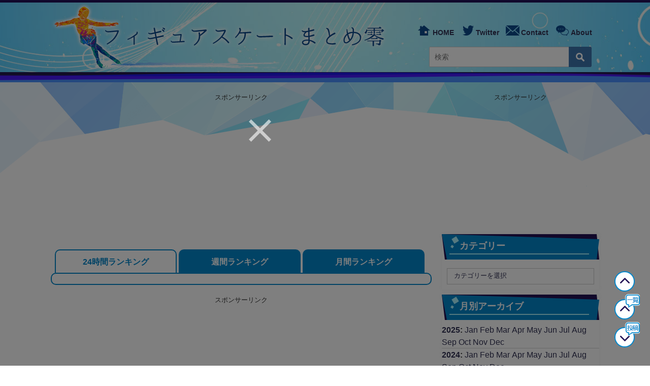

--- FILE ---
content_type: text/html; charset=UTF-8
request_url: https://xxhuyuzero.jp/2023/09/23/hanyuyuzuruno-ttesuterattashashin/
body_size: 34197
content:
<!DOCTYPE html>
<html lang="ja">
<head>
<!--  ad tags Size: 300x250 ZoneId:1508703-->
<script type="text/javascript" src="https://js.gsspcln.jp/t/508/703/a1508703.js"></script>
<!-- Global site tag (gtag.js) - Google Analytics -->
<script async src="https://www.googletagmanager.com/gtag/js?id=G-VN3YMW1G8W"></script>
<script>
  window.dataLayer = window.dataLayer || [];
  function gtag(){dataLayer.push(arguments);}
  gtag('js', new Date());

  gtag('config', 'G-VN3YMW1G8W');
</script>
<meta charset="utf-8">
<meta http-equiv="X-UA-Compatible" content="IE=edge">
<meta http-equiv="Content-Security-Policy" content="upgrade-insecure-requests">
<meta name="viewport" content="width=device-width, initial-scale=1" />
<meta name="referrer" content="unsafe-url">
<title date="">「羽生結弦　ｎｏｔｔｅ　ｓｔｅｌｌａｔａ」写真集１１月３０日発売決定　 | フィギュアスケートまとめ零</title>
<meta name="description" content="「羽生結弦　ｎｏｔｔｅ　ｓｔｅｌｌａｔａ」写真集１１月３０日発売決定　" />
<meta name="robots" content="archive, follow, index">
<!-- Diver OGP -->
<meta property="og:locale" content="ja_JP" />
<meta property="og:title" content="「羽生結弦　ｎｏｔｔｅ　ｓｔｅｌｌａｔａ」写真集１１月３０日発売決定　" />
<meta property="og:description" content="「羽生結弦　ｎｏｔｔｅ　ｓｔｅｌｌａｔａ」写真集１１月３０日発売決定　" />
<meta property="og:type" content="article" />
<meta property="og:url" content="https://xxhuyuzero.jp/2023/09/23/hanyuyuzuruno-ttesuterattashashin/" />
<meta property="og:image" content="https://xxhuyuzero.jp/wp-content/uploads/2023/09/nijOBa9R-81.jpg" />
<meta property="og:site_name" content="フィギュアスケートまとめ零" />
<meta name="twitter:card" content="summary_large_image" />
<meta name="twitter:site" content="xxredse" />
<meta name="twitter:title" content="「羽生結弦　ｎｏｔｔｅ　ｓｔｅｌｌａｔａ」写真集１１月３０日発売決定　" />
<meta name="twitter:url" content="https://xxhuyuzero.jp/2023/09/23/hanyuyuzuruno-ttesuterattashashin/" />
<meta name="twitter:description" content="「羽生結弦　ｎｏｔｔｅ　ｓｔｅｌｌａｔａ」写真集１１月３０日発売決定　" />
<meta name="twitter:image" content="https://xxhuyuzero.jp/wp-content/uploads/2023/09/nijOBa9R-81.jpg" />
<meta property="fb:admins" content="">
<meta property="fb:app_id" content="">
<!-- / Diver OGP -->
<link rel="canonical" href="https://xxhuyuzero.jp/2023/09/23/hanyuyuzuruno-ttesuterattashashin/">
<link rel="shortcut icon" href="">
<!--[if IE]>
<link rel="shortcut icon" href="">
<![endif]-->
<link rel="apple-touch-icon" href="" />
<link rel='dns-prefetch' href='//www.google.com' />
<link rel='dns-prefetch' href='//cdnjs.cloudflare.com' />
<link rel='dns-prefetch' href='//maxcdn.bootstrapcdn.com' />
<link rel='dns-prefetch' href='//s.w.org' />
<link rel="alternate" type="application/rss+xml" title="フィギュアスケートまとめ零 &raquo; フィード" href="https://xxhuyuzero.jp/feed/" />
<link rel="alternate" type="application/rss+xml" title="フィギュアスケートまとめ零 &raquo; コメントフィード" href="https://xxhuyuzero.jp/comments/feed/" />
<link rel="alternate" type="application/rss+xml" title="フィギュアスケートまとめ零 &raquo; 「羽生結弦　ｎｏｔｔｅ　ｓｔｅｌｌａｔａ」写真集１１月３０日発売決定　 のコメントのフィード" href="https://xxhuyuzero.jp/2023/09/23/hanyuyuzuruno-ttesuterattashashin/feed/" />
<link rel='stylesheet'   href='https://xxhuyuzero.jp/wp-content/plugins/contact-form-7/includes/css/styles.css?ver=5.0.3'  media='all'>
<link rel='stylesheet'   href='https://xxhuyuzero.jp/wp-content/plugins/wp-to-twitter/css/twitter-feed.css?ver=4.9.8'  media='all'>
<link rel='stylesheet'   href='https://xxhuyuzero.jp/wp-content/themes/diver/style.css?ver=4.9.8'  media='all'>
<link rel='stylesheet'   href='https://xxhuyuzero.jp/wp-content/themes/diver_child/style.css?ver=4.9.8'  media='all'>
<link rel='stylesheet'   href='https://xxhuyuzero.jp/wp-includes/css/dashicons.min.css?ver=4.9.8'  media='all'>
<link rel='stylesheet'   href='https://xxhuyuzero.jp/wp-content/themes/diver/lib/assets/bxslider/jquery.bxslider.css'  media='all'>
<link rel='stylesheet'   href='https://xxhuyuzero.jp/wp-content/themes/diver/lib/assets/hover.css/hover-min.css'  media='all'>
<link rel='stylesheet'   href='//cdnjs.cloudflare.com/ajax/libs/drawer/3.2.2/css/drawer.min.css'  media='all'>
<link rel='stylesheet'   href='https://maxcdn.bootstrapcdn.com/font-awesome/4.7.0/css/font-awesome.min.css'  media='all'>
<link rel='stylesheet'   href='https://cdnjs.cloudflare.com/ajax/libs/highlight.js/9.9.0/styles/hybrid.min.css'  media='all'>
<link rel='stylesheet'   href='https://xxhuyuzero.jp/wp-content/themes/diver/lib/assets/iconpicker/simple-iconpicker.css'  media='all'>
<link rel='stylesheet'   href='https://cdnjs.cloudflare.com/ajax/libs/jquery.mb.YTPlayer/3.0.9/css/jquery.mb.YTPlayer.min.css'  media='all'>
<link rel='stylesheet'   href='https://cdnjs.cloudflare.com/ajax/libs/lity/2.3.0/lity.min.css'  media='all'>
<link rel='stylesheet'   href='https://xxhuyuzero.jp/wp-content/themes/diver/lib/assets/sticky/jquery.fit-sidebar.css'  media='all'>
<link rel='stylesheet'   href='https://xxhuyuzero.jp/wp-content/plugins/wp-featherlight/css/wp-featherlight.min.css?ver=1.3.0'  media='all'>
<script  src='https://xxhuyuzero.jp/wp-includes/js/jquery/jquery.js?ver=1.12.4'></script>
<script  src='https://xxhuyuzero.jp/wp-includes/js/jquery/jquery-migrate.min.js?ver=1.4.1'></script>
<script  src='https://xxhuyuzero.jp/wp-content/plugins/q2w3-fixed-widget/js/q2w3-fixed-widget.min.js?ver=4.0.6'></script>
<link rel="EditURI" type="application/rsd+xml" title="RSD" href="https://xxhuyuzero.jp/xmlrpc.php?rsd" />
<link rel="wlwmanifest" type="application/wlwmanifest+xml" href="https://xxhuyuzero.jp/wp-includes/wlwmanifest.xml" /> 
<meta name="generator" content="WordPress 4.9.8" />
<link rel='shortlink' href='https://xxhuyuzero.jp/?p=199249' />
<link rel="stylesheet" id="child-style-css" href="https://xxhuyuzero.jp/wp-content/themes/diver_child/style.css?ver=1579676372" />
<script type="application/ld+json">{
              "@context" : "http://schema.org",
              "@type" : "Article",
              "mainEntityOfPage":{ 
                    "@type":"WebPage", 
                    "@id":"https://xxhuyuzero.jp/2023/09/23/hanyuyuzuruno-ttesuterattashashin/" 
                  }, 
              "headline" : "「羽生結弦　ｎｏｔｔｅ　ｓｔｅｌｌａｔａ」写真集１１月３０日発売決定　",
              "author" : {
                   "@type" : "Person",
                   "name" : "管理人"
                   },
              "datePublished" : "2023-09-23T07:00:41+0900",
              "dateModified" : "2023-09-19T21:54:19+0900",
              "image" : {
                   "@type" : "ImageObject",
                   "url" : "https://xxhuyuzero.jp/wp-content/uploads/2023/09/nijOBa9R-81.jpg",
                   "width" : "580",
                   "height" : "680"
                   },
              "articleSection" : "羽生結弦",
              "url" : "https://xxhuyuzero.jp/2023/09/23/hanyuyuzuruno-ttesuterattashashin/",
              "publisher" : {
                   "@type" : "Organization",
                   "name" : "フィギュアスケートまとめ零",
              "logo" : {
                   "@type" : "ImageObject",
                   "url" : "https://xxhuyuzero.jp/wp-content/themes/diver/images/logo.png"}
              },
              "description" : "「羽生結弦　ｎｏｔｔｅ　ｓｔｅｌｌａｔａ」写真集１１月３０日発売決定　"
              }</script>             <style>
             #onlynav ul ul,#nav_fixed #nav ul ul,.header-logo #nav ul ul {
              visibility: hidden;
              opacity: 0;
              transition: .2s ease-in-out;
              transform: translateY(10px);
            }
            #onlynav ul ul ul,#nav_fixed #nav ul ul ul,.header-logo #nav ul ul ul {
              transform: translateX(-20px) translateY(0);
            }
            #onlynav ul li:hover > ul,#nav_fixed #nav ul li:hover > ul,.header-logo #nav ul li:hover > ul{
              visibility: visible;
              opacity: 1;
              transform: translateY(0);
            }
            #onlynav ul ul li:hover > ul,#nav_fixed #nav ul ul li:hover > ul,.header-logo #nav ul ul li:hover > ul{
              transform: translateX(0) translateY(0);
            }
             
            </style>
                <style>
        .grid_post_thumbnail{
            height: 170px;
        }

        .post_thumbnail{
            height: 180px;
        }

        @media screen and (min-width: 1201px){
            #main-wrap,.header-wrap .header-logo,.header_small_content,.bigfooter_wrap,.footer_content{
                width: 90;   
            }
        }

        @media screen and (max-width: 1200px){
           #main-wrap,.header-wrap .header-logo,.header_small_content,.bigfooter_wrap,.footer_content{
                width: 96;   
            }
        }

        @media screen and (max-width: 768px){
            #main-wrap,.header-wrap .header-logo,.header_small_content,.bigfooter_wrap,.footer_content{
                width: 100%;   
            }
        }

        @media screen and (min-width: 960px){
            #sidebar {
                width: 310px;
            }
        }

        @media screen and (max-width: 767px){
            .grid_post_thumbnail{
                height: 160px;
            }

            .post_thumbnail{
                height: 130px;
            }
        }

        @media screen and (max-width: 599px){
            .grid_post_thumbnail{
                height: 100px;
            }

            .post_thumbnail{
                height: 70px;
            }
        }
    </style>
    		<style type="text/css">.recentcomments a{display:inline !important;padding:0 !important;margin:0 !important;}</style>
		<link rel="icon" href="https://xxhuyuzero.jp/wp-content/uploads/2015/12/cropped-c9c3fe61-32x32.jpg" sizes="32x32" />
<link rel="icon" href="https://xxhuyuzero.jp/wp-content/uploads/2015/12/cropped-c9c3fe61-192x192.jpg" sizes="192x192" />
<link rel="apple-touch-icon-precomposed" href="https://xxhuyuzero.jp/wp-content/uploads/2015/12/cropped-c9c3fe61-180x180.jpg" />
<meta name="msapplication-TileImage" content="https://xxhuyuzero.jp/wp-content/uploads/2015/12/cropped-c9c3fe61-270x270.jpg" />
		<style type="text/css" id="wp-custom-css">
			.comment-page-link a.page-numbers{text-align:center;}
.comment-page-link a.next.page-numbers {
    display:none;
}
.comment-page-link a.prev.page-numbers {
    display:none;
}
.comment-page-link span.page-numbers.dots {
    padding: 8px 8px;
}
.comment-page-link span{
	padding:8px 16px;
}
@media screen and (max-width: 959px){
.comment-page-link a.page-numbers {
    padding: 8px 15px;
    width: auto;
}
}

		</style>
	
<script src="https://apis.google.com/js/platform.js" async defer></script>
<script async src="//pagead2.googlesyndication.com/pagead/js/adsbygoogle.js"></script>
<script src="https://b.st-hatena.com/js/bookmark_button.js" charset="utf-8" async="async"></script>
<script src="https://ajax.googleapis.com/ajax/libs/jquery/1.12.4/jquery.min.js"></script>
<script>
window.___gcfg = {lang: 'ja'};
(function() {
var po = document.createElement('script'); po.type = 'text/javascript'; po.async = true;
po.src = 'https://apis.google.com/js/plusone.js';
var s = document.getElementsByTagName('script')[0]; s.parentNode.insertBefore(po, s);
})();
</script>

<!-- 広告コード header start -->

<script async src="https://securepubads.g.doubleclick.net/tag/js/gpt.js"></script>
<script>
  window.googletag = window.googletag || {cmd: []};
  googletag.cmd.push(function() {
    if(!isMobile()) googletag.defineSlot('/9116787,22580618595/1431637', [[300, 250], [320, 180], [250, 250], [336, 280], 'fluid'], '1431637').addService(googletag.pubads());
    if(isMobile()) googletag.defineSlot('/9116787,22580618595/1431638', [[336, 280], [320, 180], 'fluid', [250, 250], [300, 250]], '1431638').addService(googletag.pubads());
　　if(isMobile()) googletag.defineSlot('/9116787,22580618595/1431640', [[250, 250], [336, 280], 'fluid', [320, 180], [300, 250]], '1431640').addService(googletag.pubads());
　　if(!isMobile()) googletag.defineSlot('/9116787,22580618595/1431641', ['fluid', [320, 180], [336, 280], [250, 250], [300, 250]], '1431641').addService(googletag.pubads());
　　if(isMobile()) googletag.defineSlot('/9116787,22580618595/1431644', [[300, 250], 'fluid', [250, 250], [336, 280], [320, 180]], '1431644').addService(googletag.pubads());
　　if(!isMobile()) googletag.defineSlot('/9116787,22580618595/1431666', [[250, 250], [336, 280], 'fluid', [320, 180], [300, 250]], '1431666').addService(googletag.pubads());
googletag.pubads().enableSingleRequest();
    googletag.enableServices();
  });

function isMobile(){
  var ua = navigator.userAgent;
  if(ua.indexOf('iPhone') >= 0
    || (ua.indexOf('Android') >= 0 && ua.indexOf('Mobile') >= 0)
    || (ua.indexOf('Windows') >= 0 && ua.indexOf('Phone') >= 0)
    || (ua.indexOf('Firefox') >= 0 && ua.indexOf('Mobile') >= 0)
    || ua.indexOf('Blackberry') >= 0
  ) return true;
else return false;
}
</script>



<script>
function isMobile(){
var ua = navigator.userAgent;
if(ua.indexOf('iPhone') >= 0
|| (ua.indexOf('Android') >= 0 && ua.indexOf('Mobile') >= 0)
|| (ua.indexOf('Windows') >= 0 && ua.indexOf('Phone') >= 0)
|| (ua.indexOf('Firefox') >= 0 && ua.indexOf('Mobile') >= 0)
|| ua.indexOf('Blackberry') >= 0
) return true;
else return false;
}

function closeAdArea(area){
document.getElementById(area).style.display = "none";
}
</script>
<script async src="https://securepubads.g.doubleclick.net/tag/js/gpt.js"></script>
<script>
  window.googletag = window.googletag || {cmd: []};
  googletag.cmd.push(function() {
    googletag.defineSlot('/9116787/1431681', [320, 50], '1431681').addService(googletag.pubads());
    googletag.pubads().enableSingleRequest();
    googletag.enableServices();
  });
</script>
<!-- 広告コード header end -->

<script>
(function(i,s,o,g,r,a,m){i['GoogleAnalyticsObject']=r;i[r]=i[r]||function(){(i[r].q=i[r].q||[]).push(arguments)},i[r].l=1*new Date();a=s.createElement(o),m=s.getElementsByTagName(o)[0];a.async=1;a.src=g;m.parentNode.insertBefore(a,m)})(window,document,'script','//www.google-analytics.com/analytics.js','ga');ga('create',"UA-146708884-1",'auto');ga('send','pageview');</script>


<!-- Geniee Wrapper Head Tag -->
<script>
  window.gnshbrequest = window.gnshbrequest || {cmd:[]};
  window.gnshbrequest.cmd.push(function(){
    window.gnshbrequest.forceInternalRequest();
  });
</script>
<script async src="https://securepubads.g.doubleclick.net/tag/js/gpt.js"></script>
<script async src="https://cpt.geniee.jp/hb/v1/200388/427/wrapper.min.js"></script>
<!-- /Geniee Wrapper Head Tag -->
<!-- Geniee Wrapper Head Tag -->
<script>
  window.gnshbrequest = window.gnshbrequest || {cmd:[]};
  window.gnshbrequest.cmd.push(function(){
    window.gnshbrequest.forceInternalRequest();
  });
</script>
<script async src="https://securepubads.g.doubleclick.net/tag/js/gpt.js"></script>
<script async src="https://cpt.geniee.jp/hb/v1/200388/427/wrapper.min.js"></script>
<!-- /Geniee Wrapper Head Tag -->
</head>
<body class="drawer drawer--left"  itemscope="itemscope" itemtype="http://schema.org/WebPage" style="background-image:url('')" ontouchstart="">

<div id="fb-root"></div>
<script>(function(d, s, id) {
var js, fjs = d.getElementsByTagName(s)[0];
if (d.getElementById(id)) return;
js = d.createElement(s); js.id = id;
js.src = "//connect.facebook.net/ja_JP/sdk.js#xfbml=1&version=v2.10&appId=";
fjs.parentNode.insertBefore(js, fjs);
}(document, 'script', 'facebook-jssdk'));</script>

<div id="container">
<!-- header -->
<!-- lpページでは表示しない -->
<div id="header" class="clearfix">
<header class="header-wrap" role="banner" itemscope="itemscope" itemtype="http://schema.org/WPHeader">

<div class="header-logo clearfix">


<!-- Navigation -->
<button type="button" class="drawer-toggle drawer-hamburger">
<span class="sr-only">toggle navigation</span>
<span class="drawer-hamburger-icon"></span>
</button>

<div class="header_search"><a href="#header_search" class="header_search_btn" data-lity><div class="header_search_inner"><i class="fa fa-search" aria-hidden="true"></i><div class="header_search_title">SEARCH</div></div></a></div>

<!-- /Navigation -->
<div id="logo">
<a href="https://xxhuyuzero.jp/">
<!--<div class="logo_title">フィギュアスケートまとめ零</div>
-->
<img src="https://xxhuyuzero.jp/wp-content/uploads/2018/08/main-logo.png">
</a>
</div>
<nav id="nav" role="navigation" itemscope="itemscope" itemtype="http://scheme.org/SiteNavigationElement">
<div class="menu-menu-container"><ul id="mainnavul" class="menu"><li id="menu-item-5572" class="menu-item menu-item-type-custom menu-item-object-custom menu-item-home menu-item-5572"><a href="http://xxhuyuzero.jp/">HOME</a></li>
<li id="menu-item-5569" class="menu-item menu-item-type-custom menu-item-object-custom menu-item-5569"><a href="https://twitter.com/xxredse">Twitter</a></li>
<li id="menu-item-81237" class="menu-item menu-item-type-post_type menu-item-object-page menu-item-81237"><a href="https://xxhuyuzero.jp/contact/">Contact</a></li>
<li id="menu-item-5571" class="menu-item menu-item-type-custom menu-item-object-custom menu-item-5571"><a href="http://xxhuyuzero.jp/2016/01/29/post-5901/">About</a></li>
</ul></div><!-- search box -->
<div id="search-2" class="nav_inleft widget_search"><form method="get" class="searchform" action="https://xxhuyuzero.jp/" role="search" target="_self">
<input type="text" placeholder="検索" name="s" class="s">
<input type="submit" class="searchsubmit" value="">
</form>
</div>
<!-- search end -->
</nav>
</div>
</header>
<nav id="scrollnav" role="navigation" itemscope="itemscope" itemtype="http://scheme.org/SiteNavigationElement">
</nav>
</div>


<!-- wavey -->
<div class="canvas-top"></div>
<div class="canvas-wrap">
<canvas id="canvas"></canvas>
</div>

<style>
</style>

<div class="contents-header"></div>
<div id="main-wrap" class="single-dp">

<!-- fixed menu -->
<div id="mmm">
  <a href="#container" class="mmm-1">
<img src="https://xxhuyuzero.jp/wp-content/themes/diver/images/arw.png">
  </a>
  <a href="#comment-area" class="mmm-2">
<img src="https://xxhuyuzero.jp/wp-content/themes/diver/images/arw02.png">
  </a>
  <a href="#respond" class="mmm-3">
<img src="https://xxhuyuzero.jp/wp-content/themes/diver/images/arw03.png">
  </a>
</div>

<!-- fixed menu sp -->
<div id="mmm-sp">
	<input id="tab-mmm1" type="radio" name="tabm">
	<label for="tab-mmm1" class="mm-labels-a"><img src="https://xxhuyuzero.jp/wp-content/themes/diver/images/arw04.png" class="mm-labels1"></label>
	<input id="tab-mmm2" type="radio" name="tabm" checked>
	<label for="tab-mmm2" class="mm-labels-b"><img src="https://xxhuyuzero.jp/wp-content/themes/diver/images/arw05.png" class="mm-labels2"></label>

	<div id="mmm-sp-ar">
	  <a href="#container" class="mmm-1-sp">
	<img src="https://xxhuyuzero.jp/wp-content/themes/diver/images/arw.png">
	  </a>
	  <a href="#comment-area" class="mmm-2-sp">
	<img src="https://xxhuyuzero.jp/wp-content/themes/diver/images/arw02.png">
	  </a>
	  <a href="#respond" class="mmm-3-sp">
	<img src="https://xxhuyuzero.jp/wp-content/themes/diver/images/arw03.png">
	  </a>
	</div>
</div>

	<!-- main -->
	<main id="single-main" style="float:left;margin-right:-330px;padding-right:330px;" role="main">
	        <div class="clearfix diver_widget_adarea ">
            <div class="diver_widget_adlabel">スポンサーリンク</div>
                            <div class="diver_ad"><script async src="https://pagead2.googlesyndication.com/pagead/js/adsbygoogle.js?client=ca-pub-8237535808365133"
     crossorigin="anonymous"></script>
<!-- 投稿ページ上部新 -->
<ins class="adsbygoogle"
     style="display:block"
     data-ad-client="ca-pub-8237535808365133"
     data-ad-slot="8196471751"
     data-ad-format="auto"
     data-full-width-responsive="true"></ins>
<script>
     (adsbygoogle = window.adsbygoogle || []).push({});
</script></div>
                    </div>
        				
<!-- tab -->
<div class="tab5 pc-tab">
<div class="tab-content">
<input id="tab5-1" type="radio" name="tab5" checked>
<label for="tab5-1" class="fst-label">24時間ランキング</label>
<input id="tab5-2" type="radio" name="tab5">
<label for="tab5-2">週間ランキング</label>
<input id="tab5-3" type="radio" name="tab5">
<label for="tab5-3">月間ランキング</label>
<!-- 24時間 -->
	<div id="tab5-b1">
	</div>
<!-- 週間 -->
	<div id="tab5-b2">
	</div>
<!-- 月間 -->
	<div id="tab5-b3">
	</div>
<!--tab-content--></div>
<!--tab5--></div>

<!-- sp tab -->
	<div class="mds-or sp-tab">
		<div class="widgettitle">人気記事</div>
	</div>
	<div id="tab5-b1" class="sp-tab">
	</div>
<!-- tab -->
<!-- SNS上ウィジェット -->
        <div class="clearfix diver_widget_adarea ">
            <div class="diver_widget_adlabel">スポンサーリンク</div>
                            <div class="diver_ad">
	<div class="aicp">
<script async src="https://pagead2.googlesyndication.com/pagead/js/adsbygoogle.js?client=ca-pub-8237535808365133"
     crossorigin="anonymous"></script>
<!-- 記事一覧SNS上新 -->
<ins class="adsbygoogle"
     style="display:block"
     data-ad-client="ca-pub-8237535808365133"
     data-ad-slot="9014729405"
     data-ad-format="auto"></ins>
<script>
     (adsbygoogle = window.adsbygoogle || []).push({});
</script>
        </div></div>
                    </div>
        <!-- rss -->
<div class="relation-h2">
	<div class="single_title">相互サイトのおススメ記事</div>
<script type="text/javascript">
<!--
    var blogroll_channel_id = 297353;
// -->
</script>
<script type="text/javascript" charset="utf-8" src="https://blogroll.livedoor.net/js/blogroll.js"></script>
<link rel="stylesheet" type="text/css" href="https://blogroll.livedoor.net/css/default2.css" />


<script type="text/javascript">
<!--
    var blogroll_channel_id = 288951;
// -->
</script>
<script type="text/javascript" charset="utf-8" src="https://blogroll.livedoor.net/js/blogroll.js"></script>
<link rel="stylesheet" type="text/css" href="https://blogroll.livedoor.net/css/default2.css" />
</div>
<!-- rss end -->

				<!-- RSS下ウィジェット -->
				<div class="clfix"></div>
								        <div class="clearfix diver_widget_adarea ">
            <div class="diver_widget_adlabel">スポンサーリンク</div>
                            <div class="diver_ad">
	<div class="aicp">
<script async src="https://pagead2.googlesyndication.com/pagead/js/adsbygoogle.js?client=ca-pub-8237535808365133"
     crossorigin="anonymous"></script>
<!-- 記事一覧RSS下新 -->
<ins class="adsbygoogle"
     style="display:block"
     data-ad-client="ca-pub-8237535808365133"
     data-ad-slot="5984692648"
     data-ad-format="auto"></ins>
<script>
     (adsbygoogle = window.adsbygoogle || []).push({});
</script>
        </div></div>
                    </div>
        				
				<!-- パンくず -->
				<ul id="breadcrumb" itemscope itemtype="http://schema.org/BreadcrumbList">
<li itemprop="itemListElement" itemscope itemtype="http://schema.org/ListItem"><a href="https://xxhuyuzero.jp" itemprop="item"><i class="fa fa-home" aria-hidden="true"></i> <span itemprop="name">ホーム</span></a><meta itemprop="position" content="1" /></li><li itemprop="itemListElement" itemscope itemtype="http://schema.org/ListItem"><a href="https://xxhuyuzero.jp/category/senshu/" itemprop="item"><span itemprop="name">選手</span></a><meta itemprop="position" content="2" /></li><li itemprop="itemListElement" itemscope itemtype="http://schema.org/ListItem"><a href="https://xxhuyuzero.jp/category/senshu/hanyu/" itemprop="item"><span itemprop="name">羽生結弦</span></a><meta itemprop="position" content="2" /></li><li class="breadcrumb-title" itemprop="itemListElement" itemscope itemtype="http://schema.org/ListItem"><span itemprop="name">「羽生結弦　ｎｏｔｔｅ　ｓｔｅｌｌａｔａ」写真集１１月３０日発売決定　</span><meta itemprop="position" content="3" /></li></ul>				<div id="content_area">
					<div id="share_plz" style="float: left ">

	
		<div class="fb-like share_sns" data-href="https://xxhuyuzero.jp/2023/09/23/hanyuyuzuruno-ttesuterattashashin/" data-layout="box_count" data-action="like" data-show-faces="true" data-share="false"></div>

		<div class="share-fb share_sns">
		<a href="http://www.facebook.com/share.php?u=https://xxhuyuzero.jp/2023/09/23/hanyuyuzuruno-ttesuterattashashin/" onclick="window.open(this.href,'FBwindow','width=650,height=450,menubar=no,toolbar=no,scrollbars=yes');return false;" title="Facebookでシェア"><i class="fa fa-facebook" style="font-size:1.5em;padding-top: 4px;"></i><br>シェア
		</a>
		</div>
	
			<div class="sc-tw share_sns"><a data-url="https://xxhuyuzero.jp/2023/09/23/hanyuyuzuruno-ttesuterattashashin/" href="http://twitter.com/share?text=「羽生結弦　ｎｏｔｔｅ　ｓｔｅｌｌａｔａ」写真集１１月３０日発売決定　&url=https://xxhuyuzero.jp/2023/09/23/hanyuyuzuruno-ttesuterattashashin/" class="twitter-share-button" data-lang="ja" data-count="vertical" data-dnt="true" target="_blank"><svg viewBox="0 0 16 16" xmlns="http://www.w3.org/2000/svg" fill-rule="evenodd" clip-rule="evenodd" stroke-linejoin="round" stroke-miterlimit="1.414"><path d="M16 3.038c-.59.26-1.22.437-1.885.517.677-.407 1.198-1.05 1.443-1.816-.634.375-1.337.648-2.085.795-.598-.638-1.45-1.036-2.396-1.036-1.812 0-3.282 1.468-3.282 3.28 0 .258.03.51.085.75C5.152 5.39 2.733 4.084 1.114 2.1.83 2.583.67 3.147.67 3.75c0 1.14.58 2.143 1.46 2.732-.538-.017-1.045-.165-1.487-.41v.04c0 1.59 1.13 2.918 2.633 3.22-.276.074-.566.114-.865.114-.21 0-.416-.02-.617-.058.418 1.304 1.63 2.253 3.067 2.28-1.124.88-2.54 1.404-4.077 1.404-.265 0-.526-.015-.783-.045 1.453.93 3.178 1.474 5.032 1.474 6.038 0 9.34-5 9.34-9.338 0-.143-.004-.284-.01-.425.64-.463 1.198-1.04 1.638-1.7z" fill="#fff" fill-rule="nonzero"></path></svg><span>Tweet</span></a></div>

	
			<div class="share-googleplus share_sns">
		<a href="https://plusone.google.com/_/+1/confirm?hl=ja&url=https://xxhuyuzero.jp/2023/09/23/hanyuyuzuruno-ttesuterattashashin/" onclick="window.open(this.href, 'window', 'width=550, height=450,personalbar=0,toolbar=0,scrollbars=1,resizable=1'); return false;" title="GooglePlusで共有"><i class="fa fa-google-plus" style="font-size:1.5em;padding-top: 4px;"></i><span class="text">Google+</span><span class="count"></span></a>
		</div>
	
			<div class="share-hatebu share_sns">       
		<a href="http://b.hatena.ne.jp/add?mode=confirm&url=https://xxhuyuzero.jp/2023/09/23/hanyuyuzuruno-ttesuterattashashin/&title=%E3%80%8C%E7%BE%BD%E7%94%9F%E7%B5%90%E5%BC%A6%E3%80%80%EF%BD%8E%EF%BD%8F%EF%BD%94%EF%BD%94%EF%BD%85%E3%80%80%EF%BD%93%EF%BD%94%EF%BD%85%EF%BD%8C%EF%BD%8C%EF%BD%81%EF%BD%94%EF%BD%81%E3%80%8D%E5%86%99%E7%9C%9F%E9%9B%86%EF%BC%91%EF%BC%91%E6%9C%88%EF%BC%93%EF%BC%90%E6%97%A5%E7%99%BA%E5%A3%B2%E6%B1%BA%E5%AE%9A%E3%80%80" onclick="window.open(this.href, 'HBwindow', 'width=600, height=400, menubar=no, toolbar=no, scrollbars=yes'); return false;" target="_blank"><div style="font-weight: bold;font-size: 1.5em">B!</div><span class="text">はてブ</span><span class="count"></span></a>
		</div>
	
			<div class="share-pocket share_sns">
		<a href="http://getpocket.com/edit?url=https://xxhuyuzero.jp/2023/09/23/hanyuyuzuruno-ttesuterattashashin/&title=「羽生結弦　ｎｏｔｔｅ　ｓｔｅｌｌａｔａ」写真集１１月３０日発売決定　" onclick="window.open(this.href, 'FBwindow', 'width=550, height=350, menubar=no, toolbar=no, scrollbars=yes'); return false;"><i class="fa fa-get-pocket" style="font-weight: bold;font-size: 1.5em"></i><span class="text">Pocket</span><span class="count"></span></a></div>
	
		     
			
		<div class="share-feedly share_sns">
		<a href="https://feedly.com/i/subscription/feed%2Fhttps%3A%2F%2Fxxhuyuzero.jp%2Ffeed" target="_blank"><i class="fa fa-rss" aria-hidden="true" style="font-weight: bold;font-size: 1.5em"></i><span class="text">Feedly</span>
		</a></div>
	</div>
					<article id="post-199249" class="post-199249 post type-post status-publish format-standard has-post-thumbnail hentry category-hanyu category-nagyouaisusho category-medhia-shoseki tag-45 tag-290 tag-26220"  style="margin-left: 120px">
						<header>
							<div class="post-meta">
								<!-- 投稿日時 -->
																	<time class="single-post-date published updated" datetime="2023-09-23"><i class="fa fa-calendar" aria-hidden="true"></i>2023年09月23日</time>
								
								<!-- カテゴリー -->
								<div class="cat-tag">
																			<div class="single-post-category" style="background:"><a href="https://xxhuyuzero.jp/category/senshu/hanyu/" rel="category tag">羽生結弦</a></div>
																			<div class="single-post-category" style="background:"><a href="https://xxhuyuzero.jp/category/aisusho/nagyouaisusho/" rel="category tag">＜ナ行＞アイスショー</a></div>
																			<div class="single-post-category" style="background:"><a href="https://xxhuyuzero.jp/category/figiasuketo/medhia-shoseki/" rel="category tag">メディア・書籍</a></div>
																		<div class="tag"><a href="https://xxhuyuzero.jp/tag/%e7%be%bd%e7%94%9f%e7%b5%90%e5%bc%a6/" rel="tag">羽生結弦</a></div><div class="tag"><a href="https://xxhuyuzero.jp/tag/%e5%86%99%e7%9c%9f%e9%9b%86/" rel="tag">写真集</a></div><div class="tag"><a href="https://xxhuyuzero.jp/tag/%ef%bd%8e%ef%bd%8f%ef%bd%94%ef%bd%94%ef%bd%85%e3%80%80%ef%bd%93%ef%bd%94%ef%bd%85%ef%bd%8c%ef%bd%8c%ef%bd%81%ef%bd%94%ef%bd%81/" rel="tag">ｎｏｔｔｅ　ｓｔｅｌｌａｔａ</a></div>								</div>

								<h1 class="single-post-title entry-title">「羽生結弦　ｎｏｔｔｅ　ｓｔｅｌｌａｔａ」写真集１１月３０日発売決定　</h1>

								<!-- 更新日時
																	<time class="single-post-date modified" datetime="2023-09-19"><i class="fa fa-refresh" aria-hidden="true"></i>2023年09月19日</time>
																-->
															</div>

																								<figure class="single_thumbnail" style="background-image:url(https://xxhuyuzero.jp/wp-content/uploads/2023/09/nijOBa9R-81.jpg)">
										<img src="https://xxhuyuzero.jp/wp-content/uploads/2023/09/nijOBa9R-81.jpg" alt="「羽生結弦　ｎｏｔｔｅ　ｓｔｅｌｌａｔａ」写真集１１月３０日発売決定　">									</figure>
							
							<!-- sns -->
							


<div class="share" >
			<div class="sns big c6">
			<ul class="clearfix">
			<!--Facebookボタン-->  
			    
			<li>
			<a class="facebook" href="https://www.facebook.com/share.php?u=https://xxhuyuzero.jp/2023/09/23/hanyuyuzuruno-ttesuterattashashin/" onclick="window.open(this.href, 'FBwindow', 'width=650, height=450, menubar=no, toolbar=no, scrollbars=yes'); return false;"><i class="fa fa-facebook"></i><span class="sns_name">Facebook</span></a>
			</li>
			
			<!--ツイートボタン-->
						<li> 
			<a class="twitter" target="blank" href="https://twitter.com/intent/tweet?url=https://xxhuyuzero.jp/2023/09/23/hanyuyuzuruno-ttesuterattashashin/&text=%E3%80%8C%E7%BE%BD%E7%94%9F%E7%B5%90%E5%BC%A6%E3%80%80%EF%BD%8E%EF%BD%8F%EF%BD%94%EF%BD%94%EF%BD%85%E3%80%80%EF%BD%93%EF%BD%94%EF%BD%85%EF%BD%8C%EF%BD%8C%EF%BD%81%EF%BD%94%EF%BD%81%E3%80%8D%E5%86%99%E7%9C%9F%E9%9B%86%EF%BC%91%EF%BC%91%E6%9C%88%EF%BC%93%EF%BC%90%E6%97%A5%E7%99%BA%E5%A3%B2%E6%B1%BA%E5%AE%9A%E3%80%80&tw_p=tweetbutton" onclick="window.open(this.href, 'tweetwindow', 'width=550, height=450,personalbar=0,toolbar=0,scrollbars=1,resizable=1'); return false;"><i class="fa fa-twitter"></i><span class="sns_name">Twitter</span></a>
			</li>
			
			<!--Google+1ボタン-->
			    
			<li>
			<a class="googleplus" href="https://plusone.google.com/_/+1/confirm?hl=ja&url=https://xxhuyuzero.jp/2023/09/23/hanyuyuzuruno-ttesuterattashashin/" onclick="window.open(this.href, 'window', 'width=550, height=450,personalbar=0,toolbar=0,scrollbars=1,resizable=1'); return false;" title="GooglePlusで共有"><i class="fa fa-google-plus"></i><span class="sns_name">Google+</span></a>
			</li>
			

			<!--はてブボタン--> 
			     
			<li>       
			<a class="hatebu" href="https://b.hatena.ne.jp/add?mode=confirm&url=https://xxhuyuzero.jp/2023/09/23/hanyuyuzuruno-ttesuterattashashin/&title=%E3%80%8C%E7%BE%BD%E7%94%9F%E7%B5%90%E5%BC%A6%E3%80%80%EF%BD%8E%EF%BD%8F%EF%BD%94%EF%BD%94%EF%BD%85%E3%80%80%EF%BD%93%EF%BD%94%EF%BD%85%EF%BD%8C%EF%BD%8C%EF%BD%81%EF%BD%94%EF%BD%81%E3%80%8D%E5%86%99%E7%9C%9F%E9%9B%86%EF%BC%91%EF%BC%91%E6%9C%88%EF%BC%93%EF%BC%90%E6%97%A5%E7%99%BA%E5%A3%B2%E6%B1%BA%E5%AE%9A%E3%80%80" onclick="window.open(this.href, 'HBwindow', 'width=600, height=400, menubar=no, toolbar=no, scrollbars=yes'); return false;" target="_blank"><span class="sns_name">はてブ</span></a>
			</li>
			

			<!--LINEボタン--> 
			
			<!--ポケットボタン-->  
			       
			<li>
			<a class="pocket" href="https://getpocket.com/edit?url=https://xxhuyuzero.jp/2023/09/23/hanyuyuzuruno-ttesuterattashashin/&title=「羽生結弦　ｎｏｔｔｅ　ｓｔｅｌｌａｔａ」写真集１１月３０日発売決定　" onclick="window.open(this.href, 'FBwindow', 'width=550, height=350, menubar=no, toolbar=no, scrollbars=yes'); return false;"><i class="fa fa-get-pocket"></i><span class="sns_name">Pocket</span></a></li>
			
			<!--Feedly-->  
			  
			     
			<li>
			<a class="feedly" href="https://feedly.com/i/subscription/feed%2Fhttps%3A%2F%2Fxxhuyuzero.jp%2Ffeed" target="_blank"><i class="fa fa-rss" aria-hidden="true"></i><span class="sns_name">Feedly</span></a></li>
						</ul>

		</div>
	</div>
						</header>
						<section class="single-post-main">
																

								<div class="content">
																<div class="sc_frame_wrap">
<div class="sc_frame_title block" style="color: #1e73be; background-color: #ffffff; font-size: 18px; border-radius: 0px 0px 0 0;">詳細</div>
<div class="sc_frame " style="border: 1px solid #ccc; border-radius: 0 0 0px 0px; background-color: #fff; color: #333;">
<div class="sc_frame_text">
<blockquote class="twitter-tweet">
<p lang="ja" dir="ltr">「羽生結弦　ｎｏｔｔｅ　ｓｔｅｌｌａｔａ」写真集１１月３０日発売決定　 <a href="https://twitter.com/hashtag/%E3%83%95%E3%82%A3%E3%82%AE%E3%83%A5%E3%82%A2%E3%82%B9%E3%82%B1%E3%83%BC%E3%83%88?src=hash&amp;ref_src=twsrc%5Etfw">#フィギュアスケート</a> <a href="https://twitter.com/hashtag/figureskating?src=hash&amp;ref_src=twsrc%5Etfw">#figureskating</a> <a href="https://t.co/CzTbwUeV4M">https://t.co/CzTbwUeV4M</a> <a href="https://t.co/CsH0VKfL1D">pic.twitter.com/CsH0VKfL1D</a></p>
<p>— スポーツ報知 ICELINK (@figure_hochi) <a href="https://twitter.com/figure_hochi/status/1703991957436117146?ref_src=twsrc%5Etfw">September 19, 2023</a></p></blockquote>
<p><script async src="https://platform.twitter.com/widgets.js" charset="utf-8"></script></p>
</div>
</div>
</div>
								</div>

								
																	<div class="bottom_ad clearfix">
										        <div class="clearfix diver_widget_adarea ">
            <div class="diver_widget_adlabel"></div>
                            <div class="diver_ad"><table border="0" cellpadding="0" cellspacing="0"><tr><td><div style="border:1px solid #95a5a6;border-radius:.75rem;background-color:#FFFFFF;width:624px;margin:0px;padding:5px;text-align:center;overflow:hidden;"><table><tr><td style="width:300px"><a href="https://hb.afl.rakuten.co.jp/ichiba/1b075170.a2bdc449.1b075171.d07e80f0/?pc=https%3A%2F%2Fitem.rakuten.co.jp%2Fbook%2F18475620%2F&link_type=picttext&ut=[base64]%3D%3D" target="_blank" rel="nofollow sponsored noopener" style="word-wrap:break-word;"><img src="https://hbb.afl.rakuten.co.jp/hgb/1b075170.a2bdc449.1b075171.d07e80f0/?me_id=1213310&item_id=21825563&pc=https%3A%2F%2Fimage.rakuten.co.jp%2Fbook%2Fcabinet%2F2166%2F9784594102166_3.jpg%3F_ex%3D300x300&s=300x300&t=picttext" border="0" style="margin:2px" alt="[商品価格に関しましては、リンクが作成された時点と現時点で情報が変更されている場合がございます。]" title="[商品価格に関しましては、リンクが作成された時点と現時点で情報が変更されている場合がございます。]"></a></td><td style="vertical-align:top;width:308px;display: block;"><p style="font-size:12px;line-height:1.4em;text-align:left;margin:0px;padding:2px 6px;word-wrap:break-word"><a href="https://hb.afl.rakuten.co.jp/ichiba/1b075170.a2bdc449.1b075171.d07e80f0/?pc=https%3A%2F%2Fitem.rakuten.co.jp%2Fbook%2F18475620%2F&link_type=picttext&ut=[base64]%3D%3D" target="_blank" rel="nofollow sponsored noopener" style="word-wrap:break-word;">【楽天ブックス＆Amazon限定】羽生結弦 写真集　「羽」 [ 矢口 亨 ]</a><br><span >価格：4,400円（税込、送料無料)</span> <span style="color:#BBB">(2025/12/14時点)</span></p><div style="margin:15px;"><a href="https://hb.afl.rakuten.co.jp/ichiba/1b075170.a2bdc449.1b075171.d07e80f0/?pc=https%3A%2F%2Fitem.rakuten.co.jp%2Fbook%2F18475620%2F&link_type=picttext&ut=[base64]%3D%3D" target="_blank" rel="nofollow sponsored noopener" style="word-wrap:break-word;"><img src="https://static.affiliate.rakuten.co.jp/makelink/rl.svg" style="float:left;max-height:27px;width:auto;margin-top:5px" ></a><a href="https://hb.afl.rakuten.co.jp/ichiba/1b075170.a2bdc449.1b075171.d07e80f0/?pc=https%3A%2F%2Fitem.rakuten.co.jp%2Fbook%2F18475620%2F%3Fscid%3Daf_pc_bbtn&link_type=picttext&ut=[base64]" target="_blank" rel="nofollow sponsored noopener" style="word-wrap:break-word;"><div style="float:right;width:50%;height:32px;background-color:#bf0000;color:#fff!important;font-size:14px;font-weight:500;line-height:32px;margin-left:1px;padding: 0 12px;border-radius:16px;cursor:pointer;text-align:center;"> 楽天で購入 </div></a></div></td></tr></table></div><br><p style="color:#000000;font-size:12px;line-height:1.4em;margin:5px;word-wrap:break-word"></p></td></tr></table></div>
                    </div>
                <div class="clearfix diver_widget_adarea ">
            <div class="diver_widget_adlabel"></div>
                            <div class="diver_ad"><script src='https://fam-8.net/ad/js/fam8-tagify.min.js'></script>
<div id= 'div_fam8_async_55394_3'>
<script language='javascript'>fam8_js_async('https://fam-8.net/ad', '_site=10281&_loc=55394&_mstype=3');</script>
</div></div>
                    </div>
                <div class="clearfix diver_widget_adarea ">
            <div class="diver_widget_adlabel"></div>
                            <div class="diver_ad"><table border="0" cellpadding="0" cellspacing="0"><tr><td><div style="border:1px solid #95a5a6;border-radius:.75rem;background-color:#FFFFFF;width:624px;margin:0px;padding:5px;text-align:center;overflow:hidden;"><table><tr><td style="width:300px"><a href="https://hb.afl.rakuten.co.jp/ichiba/1b075170.a2bdc449.1b075171.d07e80f0/?pc=https%3A%2F%2Fitem.rakuten.co.jp%2Fbook%2F18280654%2F&link_type=picttext&ut=[base64]%3D%3D" target="_blank" rel="nofollow sponsored noopener" style="word-wrap:break-word;"><img src="https://hbb.afl.rakuten.co.jp/hgb/1b075170.a2bdc449.1b075171.d07e80f0/?me_id=1213310&item_id=21653702&pc=https%3A%2F%2Fimage.rakuten.co.jp%2Fbook%2Fcabinet%2F4249%2F9784065404249_3.jpg%3F_ex%3D300x300&s=300x300&t=picttext" border="0" style="margin:2px" alt="[商品価格に関しましては、リンクが作成された時点と現時点で情報が変更されている場合がございます。]" title="[商品価格に関しましては、リンクが作成された時点と現時点で情報が変更されている場合がございます。]"></a></td><td style="vertical-align:top;width:308px;display: block;"><p style="font-size:12px;line-height:1.4em;text-align:left;margin:0px;padding:2px 6px;word-wrap:break-word"><a href="https://hb.afl.rakuten.co.jp/ichiba/1b075170.a2bdc449.1b075171.d07e80f0/?pc=https%3A%2F%2Fitem.rakuten.co.jp%2Fbook%2F18280654%2F&link_type=picttext&ut=[base64]%3D%3D" target="_blank" rel="nofollow sponsored noopener" style="word-wrap:break-word;">本田真凜1st写真集　MARIN [ 東 京祐 ]</a><br><span >価格：2,970円（税込、送料無料)</span> <span style="color:#BBB">(2025/12/14時点)</span></p><div style="margin:15px;"><a href="https://hb.afl.rakuten.co.jp/ichiba/1b075170.a2bdc449.1b075171.d07e80f0/?pc=https%3A%2F%2Fitem.rakuten.co.jp%2Fbook%2F18280654%2F&link_type=picttext&ut=[base64]%3D%3D" target="_blank" rel="nofollow sponsored noopener" style="word-wrap:break-word;"><img src="https://static.affiliate.rakuten.co.jp/makelink/rl.svg" style="float:left;max-height:27px;width:auto;margin-top:5px" ></a><a href="https://hb.afl.rakuten.co.jp/ichiba/1b075170.a2bdc449.1b075171.d07e80f0/?pc=https%3A%2F%2Fitem.rakuten.co.jp%2Fbook%2F18280654%2F%3Fscid%3Daf_pc_bbtn&link_type=picttext&ut=[base64]" target="_blank" rel="nofollow sponsored noopener" style="word-wrap:break-word;"><div style="float:right;width:50%;height:32px;background-color:#bf0000;color:#fff!important;font-size:14px;font-weight:500;line-height:32px;margin-left:1px;padding: 0 12px;border-radius:16px;cursor:pointer;text-align:center;"> 楽天で購入 </div></a></div></td></tr></table></div><br><p style="color:#000000;font-size:12px;line-height:1.4em;margin:5px;word-wrap:break-word"></p></td></tr></table></div>
                    </div>
                <div class="clearfix diver_widget_adarea ">
            <div class="diver_widget_adlabel"></div>
                            <div class="diver_ad"><script src='https://fam-8.net/ad/js/fam8-tagify.min.js'></script>
<div id= 'div_fam8_async_55460'>
<script language='javascript'>fam8_js_async('https://fam-8.net/ad', '_site=10281&_mloc=55460');</script>
</div></div>
                    </div>
                <div class="clearfix diver_widget_adarea ">
            <div class="diver_widget_adlabel"></div>
                            <div class="diver_ad"><table border="0" cellpadding="0" cellspacing="0"><tr><td><div style="border:1px solid #95a5a6;border-radius:.75rem;background-color:#FFFFFF;width:624px;margin:0px;padding:5px;text-align:center;overflow:hidden;"><table><tr><td style="width:300px"><a href="https://hb.afl.rakuten.co.jp/ichiba/1b075170.a2bdc449.1b075171.d07e80f0/?pc=https%3A%2F%2Fitem.rakuten.co.jp%2Fbook%2F16198419%2F&link_type=picttext&ut=[base64]%3D%3D" target="_blank" rel="nofollow sponsored noopener" style="word-wrap:break-word;"><img src="https://hbb.afl.rakuten.co.jp/hgb/1b075170.a2bdc449.1b075171.d07e80f0/?me_id=1213310&item_id=19908799&pc=https%3A%2F%2Fimage.rakuten.co.jp%2Fbook%2Fcabinet%2F0525%2F9784867010525_5.jpg%3F_ex%3D300x300&s=300x300&t=picttext" border="0" style="margin:2px" alt="[商品価格に関しましては、リンクが作成された時点と現時点で情報が変更されている場合がございます。]" title="[商品価格に関しましては、リンクが作成された時点と現時点で情報が変更されている場合がございます。]"></a></td><td style="vertical-align:top;width:308px;display: block;"><p style="font-size:12px;line-height:1.4em;text-align:left;margin:0px;padding:2px 6px;word-wrap:break-word"><a href="https://hb.afl.rakuten.co.jp/ichiba/1b075170.a2bdc449.1b075171.d07e80f0/?pc=https%3A%2F%2Fitem.rakuten.co.jp%2Fbook%2F16198419%2F&link_type=picttext&ut=[base64]%3D%3D" target="_blank" rel="nofollow sponsored noopener" style="word-wrap:break-word;">KISS＆CRY　SPECIAL　BOOK　高橋大輔終わらない物語 （TOKYO　NEWS　MOOK　TVガイド特別編集　KISS）</a><br><span >価格：2,420円（税込、送料無料)</span> <span style="color:#BBB">(2025/12/14時点)</span></p><div style="margin:15px;"><a href="https://hb.afl.rakuten.co.jp/ichiba/1b075170.a2bdc449.1b075171.d07e80f0/?pc=https%3A%2F%2Fitem.rakuten.co.jp%2Fbook%2F16198419%2F&link_type=picttext&ut=[base64]%3D%3D" target="_blank" rel="nofollow sponsored noopener" style="word-wrap:break-word;"><img src="https://static.affiliate.rakuten.co.jp/makelink/rl.svg" style="float:left;max-height:27px;width:auto;margin-top:5px" ></a><a href="https://hb.afl.rakuten.co.jp/ichiba/1b075170.a2bdc449.1b075171.d07e80f0/?pc=https%3A%2F%2Fitem.rakuten.co.jp%2Fbook%2F16198419%2F%3Fscid%3Daf_pc_bbtn&link_type=picttext&ut=[base64]" target="_blank" rel="nofollow sponsored noopener" style="word-wrap:break-word;"><div style="float:right;width:50%;height:32px;background-color:#bf0000;color:#fff!important;font-size:14px;font-weight:500;line-height:32px;margin-left:1px;padding: 0 12px;border-radius:16px;cursor:pointer;text-align:center;"> 楽天で購入 </div></a></div></td></tr></table></div><br><p style="color:#000000;font-size:12px;line-height:1.4em;margin:5px;word-wrap:break-word"></p></td></tr></table></div>
                    </div>
        <div id="text-15" class="widget widget_text">			<div class="textwidget"><p><center><span style="font-size: large;"><b>いつも応援ありがとうございます！</b><br /></span><span style="font-size: large;"><b>↓１クリックして応援して頂けると、凄く嬉しいです！↓</b></span></center><br />
<a href="//blog.with2.net/link/?1710350:1202" target="_blank" rel="noopener"><img src="https://blog.with2.net/user-banner/?id=1710350&amp;seq=40" title="フィギュアスケートランキング" /></a></p>
</div>
		</div><div id="text-20" class="widget widget_text">			<div class="textwidget"><p><strong><span style="font-size: 18pt; color: #0000ff;">↓羽生結弦が今シーズン4Aを成功させれると思う方はクリック！！↓</span></strong><br />
<a href="//blog.with2.net/link/?1710350"><img title="人気ブログランキング" src="https://blog.with2.net/user-banner/?id=1710350&amp;seq=50" /></a></p>
</div>
		</div><div id="text-18" class="widget widget_text">			<div class="textwidget"><p><span style="font-size: large;"><b>コメント削除要請は<span style="color: #ff0000;"><a style="color: #ff0000;" href="https://xxhuyuzero.jp/2016/01/29/post-5901/#comment">こちら</a></span>にご報告頂けますと、見逃しがなくご対応可能になりますので、ご協力頂けますと大変助かります。</b></span></p>
</div>
		</div>									</div>
																														</section>
						<footer class="article_footer">
							<!-- アンケート -->
														        <div class="clearfix diver_widget_adarea ">
            <div class="diver_widget_adlabel">スポンサーリンク</div>
                            <div class="diver_ad">
	<div class="aicp">
<script async src="https://pagead2.googlesyndication.com/pagead/js/adsbygoogle.js?client=ca-pub-8237535808365133"
     crossorigin="anonymous"></script>
<!-- アンケート用縦長新 -->
<ins class="adsbygoogle"
     style="display:block"
     data-ad-client="ca-pub-8237535808365133"
     data-ad-slot="9992198336"
     data-ad-format="auto"
     data-full-width-responsive="true"></ins>
<script>
     (adsbygoogle = window.adsbygoogle || []).push({});
</script>
        </div></div>
                    </div>
        <div id="text-13">			<div class="textwidget"><div class="quest-box"><script type="text/javascript" charset="euc-jp" src="//blog.with2.net/vote/form/?id=208920&pd=12&br=22&t_s=28&d_s=16&c_s=18&sid=1710350"></script></div>

<div class="quest-box"><script type="text/javascript" charset="euc-jp" src="//blog.with2.net/vote/form/?id=208922&pd=12&br=22&t_s=28&d_s=16&c_s=18&sid=1710350"></script></script>
</div></div>
		</div>														<!-- 関連記事 -->
							        <div class="clearfix diver_widget_adarea ">
            <div class="diver_widget_adlabel">スポンサーリンク</div>
                            <div class="diver_ad"><script src='https://fam-8.net/ad/js/fam8-tagify.min.js'></script>
<div id= 'div_fam8_async_96874'>
<script language='javascript'>fam8_js_async('https://fam-8.net/ad', '_site=10281&_mloc=96874');</script>
</div></div>
                    </div>
        							<div class="relation-h2">
							<div class="single_title"><a href="https://xxhuyuzero.jp/category/senshu/hanyu/" rel="category tag">羽生結弦</a>, <a href="https://xxhuyuzero.jp/category/aisusho/nagyouaisusho/" rel="category tag">＜ナ行＞アイスショー</a>, <a href="https://xxhuyuzero.jp/category/figiasuketo/medhia-shoseki/" rel="category tag">メディア・書籍</a>の関連記事</div>
<ul class="newpost_list inline-nospace">
			<li class="post_list_wrap clearfix hvr-fade-post">
		<a class="wrap_link" href="https://xxhuyuzero.jp/2025/12/27/geinoujhintykuy-ishourankhingu/" title="芸能人着用衣装ランキング2025発表！Snow Man席巻の中アスリートで唯一「羽生結弦」がランクインの快挙ｗｗｗ「GUCCI効果凄すぎ」「アイドルに混じってはにたん強ぇ」と氷上スレ驚愕！中井貴一のミキプルーン並みの購買力にファン爆笑ｗ" rel="bookmark"></a>
		<figure>
		<img width="680" height="510" src="https://xxhuyuzero.jp/wp-content/uploads/2025/12/image01-94.jpg" class="attachment-thumbnail size-thumbnail wp-post-image" alt="" />		</figure>
		<div class="meta">
		<div class="title">芸能人着用衣装ランキング2025発表！Snow Man席巻の中アスリートで唯一「羽生結弦」がランクインの快挙ｗｗｗ「GUCCI効果凄すぎ」「アイドルに混じってはにたん強ぇ」と氷上スレ驚愕！中井貴一のミキプルーン並みの購買力にファン爆笑ｗ</div>
		<time class="date" datetime="2025-12-27">
		2025年12月27日				
		</time>
		</div>
		</li>
				<li class="post_list_wrap clearfix hvr-fade-post">
		<a class="wrap_link" href="https://xxhuyuzero.jp/2025/12/27/nekomasamune-naghikakkoseiya/" title="ねこまさむねの「聖夜メッセージ」に氷上スレ民がほっこりｗｗｗクリスマスイブに届いた癒やしの1枚に「空腹だけど幸せ」「可愛すぎて浄化されるｗ」と絶賛の嵐！羽生結弦を見守り続ける“仙台の絆”にファンも感謝…優しく幸せな夜を皆で共有！" rel="bookmark"></a>
		<figure>
		<img width="679" height="453" src="https://xxhuyuzero.jp/wp-content/uploads/2025/12/image01-93.jpg" class="attachment-thumbnail size-thumbnail wp-post-image" alt="" />		</figure>
		<div class="meta">
		<div class="title">ねこまさむねの「聖夜メッセージ」に氷上スレ民がほっこりｗｗｗクリスマスイブに届いた癒やしの1枚に「空腹だけど幸せ」「可愛すぎて浄化されるｗ」と絶賛の嵐！羽生結弦を見守り続ける“仙台の絆”にファンも感謝…優しく幸せな夜を皆で共有！</div>
		<time class="date" datetime="2025-12-27">
		2025年12月27日				
		</time>
		</div>
		</li>
				<li class="post_list_wrap clearfix hvr-fade-post">
		<a class="wrap_link" href="https://xxhuyuzero.jp/2025/12/27/shotennhihibhik-kamotoryuithin/" title="書店に響く坂本龍一の「Aqua」に氷上スレ民が感涙ｗｗｗ羽生結弦ゆかりの曲が繋ぐ不思議な縁に「選曲が神すぎる」「心が浄化される」と話題沸騰！MIKIKO先生の神メッセージ再評価の流れに「プロ転向後の絆が尊い」と聖夜の感動が止まらないｗ" rel="bookmark"></a>
		<figure>
		<img width="322" height="900" src="https://xxhuyuzero.jp/wp-content/uploads/2025/12/image01-92.jpg" class="attachment-thumbnail size-thumbnail wp-post-image" alt="" />		</figure>
		<div class="meta">
		<div class="title">書店に響く坂本龍一の「Aqua」に氷上スレ民が感涙ｗｗｗ羽生結弦ゆかりの曲が繋ぐ不思議な縁に「選曲が神すぎる」「心が浄化される」と話題沸騰！MIKIKO先生の神メッセージ再評価の流れに「プロ転向後の絆が尊い」と聖夜の感動が止まらないｗ</div>
		<time class="date" datetime="2025-12-27">
		2025年12月27日				
		</time>
		</div>
		</li>
				<li class="post_list_wrap clearfix hvr-fade-post">
		<a class="wrap_link" href="https://xxhuyuzero.jp/2025/12/26/seiyanokaghikak-kawayakameshi/" title="聖夜の「さわやか」飯テロに氷上スレ阿鼻叫喚ｗｗｗ静岡名物ハンバーグを知らない情弱アンチが爆速で返り討ちに！「150分待ちも余裕」「推し活の基本やでｗ」と遠征民の結束が最強すぎる！飯テロからMIKIKO先生の神メッセージまで話題沸騰ｗ" rel="bookmark"></a>
		<figure>
		<img width="720" height="810" src="https://xxhuyuzero.jp/wp-content/uploads/2025/12/image01-91-720x810.jpg" class="attachment-thumbnail size-thumbnail wp-post-image" alt="" />		</figure>
		<div class="meta">
		<div class="title">聖夜の「さわやか」飯テロに氷上スレ阿鼻叫喚ｗｗｗ静岡名物ハンバーグを知らない情弱アンチが爆速で返り討ちに！「150分待ちも余裕」「推し活の基本やでｗ」と遠征民の結束が最強すぎる！飯テロからMIKIKO先生の神メッセージまで話題沸騰ｗ</div>
		<time class="date" datetime="2025-12-26">
		2025年12月26日				
		</time>
		</div>
		</li>
				<li class="post_list_wrap clearfix hvr-fade-post">
		<a class="wrap_link" href="https://xxhuyuzero.jp/2025/12/26/mhikhikosenseik-ahanyuyuzuurhe/" title="MIKIKO先生から羽生結弦への「沢山作りましたねー」に氷上スレ民が涙ｗｗｗプロ転向後の濃密な歩みを物語る一言に「重みが凄すぎる」「最高のバディ」と絶賛の嵐！二人の絆が紡いだ伝説の数々を振り返り、オタの目から鱗が止まらないｗ" rel="bookmark"></a>
		<figure>
		<img width="353" height="212" src="https://xxhuyuzero.jp/wp-content/uploads/2025/12/8-c-ae7b-56.jpg" class="attachment-thumbnail size-thumbnail wp-post-image" alt="" />		</figure>
		<div class="meta">
		<div class="title">MIKIKO先生から羽生結弦への「沢山作りましたねー」に氷上スレ民が涙ｗｗｗプロ転向後の濃密な歩みを物語る一言に「重みが凄すぎる」「最高のバディ」と絶賛の嵐！二人の絆が紡いだ伝説の数々を振り返り、オタの目から鱗が止まらないｗ</div>
		<time class="date" datetime="2025-12-26">
		2025年12月26日				
		</time>
		</div>
		</li>
				<li class="post_list_wrap clearfix hvr-fade-post">
		<a class="wrap_link" href="https://xxhuyuzero.jp/2025/12/25/gojyuinarhojhinja-nokaghikakkog/" title="五十稲荷神社の「冬至御朱印」が可愛すぎて氷上スレ民が3時間待ちの大行列ｗｗｗ「黒にゃんこ最強」「挟み紙まで凝ってる」と絶賛の嵐！背後に映り込む“弓弦羽神社”の袋に「安定のガチ勢ｗ」と推し活の絆にホッコリ！" rel="bookmark"></a>
		<figure>
		<img width="720" height="540" src="https://xxhuyuzero.jp/wp-content/uploads/2025/12/8-c-ae7b-53-720x540.jpg" class="attachment-thumbnail size-thumbnail wp-post-image" alt="" />		</figure>
		<div class="meta">
		<div class="title">五十稲荷神社の「冬至御朱印」が可愛すぎて氷上スレ民が3時間待ちの大行列ｗｗｗ「黒にゃんこ最強」「挟み紙まで凝ってる」と絶賛の嵐！背後に映り込む“弓弦羽神社”の袋に「安定のガチ勢ｗ」と推し活の絆にホッコリ！</div>
		<time class="date" datetime="2025-12-25">
		2025年12月25日				
		</time>
		</div>
		</li>
				<li class="post_list_wrap clearfix hvr-fade-post">
		<a class="wrap_link" href="https://xxhuyuzero.jp/2025/12/25/arhiakegatarouk-aghikakkohany/" title="有明ガタゴロウの「羽生結弦イラスト」がプロ級の腕前ｗｗｗEchoes手ぬぐい装備のガタちゃんに氷上スレ悶絶！「絵がうまスギィ！」「ガチオタの愛を感じる」と佐賀のゆるキャラが見せた“執念の描き込み”に絶賛の嵐！" rel="bookmark"></a>
		<figure>
		<img width="680" height="469" src="https://xxhuyuzero.jp/wp-content/uploads/2025/12/image01-85.jpg" class="attachment-thumbnail size-thumbnail wp-post-image" alt="" />		</figure>
		<div class="meta">
		<div class="title">有明ガタゴロウの「羽生結弦イラスト」がプロ級の腕前ｗｗｗEchoes手ぬぐい装備のガタちゃんに氷上スレ悶絶！「絵がうまスギィ！」「ガチオタの愛を感じる」と佐賀のゆるキャラが見せた“執念の描き込み”に絶賛の嵐！</div>
		<time class="date" datetime="2025-12-25">
		2025年12月25日				
		</time>
		</div>
		</li>
				<li class="post_list_wrap clearfix hvr-fade-post">
		<a class="wrap_link" href="https://xxhuyuzero.jp/2025/12/25/jyonuirusonkous-higahanyuyuzur/" title="ジョン・ウィルソン公式が羽生結弦×プーさんの「聖夜ギフト」を投稿ｗｗｗイブの神供給に氷上スレ狂喜乱舞！「公式の愛が重すぎる」「最高に可愛いクリスマス」と世界中が絶叫！あと5日…記念日に向けた“カウントダウン”に期待値爆上げｗ" rel="bookmark"></a>
		<figure>
		<img width="544" height="680" src="https://xxhuyuzero.jp/wp-content/uploads/2025/12/image01-88.jpg" class="attachment-thumbnail size-thumbnail wp-post-image" alt="" />		</figure>
		<div class="meta">
		<div class="title">ジョン・ウィルソン公式が羽生結弦×プーさんの「聖夜ギフト」を投稿ｗｗｗイブの神供給に氷上スレ狂喜乱舞！「公式の愛が重すぎる」「最高に可愛いクリスマス」と世界中が絶叫！あと5日…記念日に向けた“カウントダウン”に期待値爆上げｗ</div>
		<time class="date" datetime="2025-12-25">
		2025年12月25日				
		</time>
		</div>
		</li>
				<li class="post_list_wrap clearfix hvr-fade-post">
		<a class="wrap_link" href="https://xxhuyuzero.jp/2025/12/24/haiarunohanyue-zoukogahakaika/" title="ハイアールの「冷蔵庫羽生」が破壊神レベルのビジュアルｗｗｗ氷上スレ民が撮影した神写真に「目があったわ///」「ポスターで売ってくれ」と大絶賛！警告音が羽生ボイスなら「あけてあけてｗ」食材爆食い確定の妄想が止まらない！" rel="bookmark"></a>
		<figure>
		<img width="600" height="800" src="https://xxhuyuzero.jp/wp-content/uploads/2025/12/8-c-ae7b-52.jpg" class="attachment-thumbnail size-thumbnail wp-post-image" alt="" />		</figure>
		<div class="meta">
		<div class="title">ハイアールの「冷蔵庫羽生」が破壊神レベルのビジュアルｗｗｗ氷上スレ民が撮影した神写真に「目があったわ///」「ポスターで売ってくれ」と大絶賛！警告音が羽生ボイスなら「あけてあけてｗ」食材爆食い確定の妄想が止まらない！</div>
		<time class="date" datetime="2025-12-24">
		2025年12月24日				
		</time>
		</div>
		</li>
				<li class="post_list_wrap clearfix hvr-fade-post">
		<a class="wrap_link" href="https://xxhuyuzero.jp/2025/12/24/burajhirugorhink-uhsikhigahanyu/" title="ブラジル五輪公式が羽生結弦を「フィギュア界最高の偉人」と再脚光ｗｗｗ北京の“ラストダンス”投稿に氷上スレ驚愕！「公式の愛が重い」「リプ欄でEchoes布教されてて草」と世界規模の熱狂再燃！引退後も続く伝説の輝きにファン涙！" rel="bookmark"></a>
		<figure>
		<img width="278" height="424" src="https://xxhuyuzero.jp/wp-content/uploads/2025/12/image01-84.jpg" class="attachment-thumbnail size-thumbnail wp-post-image" alt="" />		</figure>
		<div class="meta">
		<div class="title">ブラジル五輪公式が羽生結弦を「フィギュア界最高の偉人」と再脚光ｗｗｗ北京の“ラストダンス”投稿に氷上スレ驚愕！「公式の愛が重い」「リプ欄でEchoes布教されてて草」と世界規模の熱狂再燃！引退後も続く伝説の輝きにファン涙！</div>
		<time class="date" datetime="2025-12-24">
		2025年12月24日				
		</time>
		</div>
		</li>
		</ul>
							</div>
							        <div class="clearfix diver_widget_adarea ">
            <div class="diver_widget_adlabel">スポンサーリンク</div>
                            <div class="diver_ad">
	<div class="aicp">
<script async src="https://pagead2.googlesyndication.com/pagead/js/adsbygoogle.js?client=ca-pub-8237535808365133"
     crossorigin="anonymous"></script>
<!-- 関連記事エリア下新 -->
<ins class="adsbygoogle"
     style="display:block"
     data-ad-client="ca-pub-8237535808365133"
     data-ad-slot="2604684980"
     data-ad-format="auto"
     data-full-width-responsive="true"></ins>
<script>
     (adsbygoogle = window.adsbygoogle || []).push({});
</script>
        </div></div>
                    </div>
        				<!-- navigation -->
				<ul class="navigation">
					<li class="left"><a href="https://xxhuyuzero.jp/2023/09/22/bhippunageino-ujhintonakayokuteg/" rel="prev">VIPな芸能人と仲良くてごめん。ユーミンのファンが羽生の名前出してくれて嬉しい。</a></li>					<li class="right"><a href="https://xxhuyuzero.jp/2023/09/23/tyuugokuhaiuno-shoumasenshuposu/" rel="next">中国杯。宇野昌磨選手。ポスター。</a></li>				</ul>
							<!-- コメント -->
							<!-- comment area -->
<div id="comment-area">
	<div id="comments"></div>
			<div class="single_title">コメント一覧</div>
		<div class="comment-page-link" style="margin:1.5em 0 1.5em 0;padding-bottom:1.5em;border-bottom: 1px solid #ccc;">
			<span aria-current='page' class='page-numbers current'>1</span>
<a class='page-numbers' href='https://xxhuyuzero.jp/2023/09/23/hanyuyuzuruno-ttesuterattashashin/comment-page-2/#comments'>2</a>
<a class='page-numbers' href='https://xxhuyuzero.jp/2023/09/23/hanyuyuzuruno-ttesuterattashashin/comment-page-3/#comments'>3</a>
<a class="next page-numbers" href="https://xxhuyuzero.jp/2023/09/23/hanyuyuzuruno-ttesuterattashashin/comment-page-2/#comments">次へ &raquo;</a>		</div>
		<ol class="commets-list">
				<li class="comment even thread-even depth-1" id="comment-2036671" class="res-anchor">
		<div id="comment-num-1" class="comment-body">
			<div class="comment-listCon">
								1
								<cite class="fn comment-author">名無しの王子<span class="admin"></span></a></cite> :				2023年09月23日 07:12				<div class="single-ids">
					ID：c5ODQ4MjU <!---->
				</div>
				
				<p>羽生くんを信じるものは救われる</p>			</div>
		</div>

		<div class="reply">
			<a href="#respond" class="comment-form-link" title="フォームへ移動" data-href="1">返信</a>
		</div>


		<!-- /#comment-num-1 -->
										</li><!-- #comment-## -->
	<li class="comment odd alt thread-odd thread-alt depth-1" id="comment-2036672" class="res-anchor">
		<div id="comment-num-2" class="comment-body">
			<div class="comment-listCon">
								2
								<cite class="fn comment-author">名無しの王子<span class="admin"></span></a></cite> :				2023年09月23日 07:14				<div class="single-ids">
					ID：c5ODQ4MjU <!---->
				</div>
				
				<p>美しい被写体と神ラマンのコラボ<br />
楽しみです</p>			</div>
		</div>

		<div class="reply">
			<a href="#respond" class="comment-form-link" title="フォームへ移動" data-href="2">返信</a>
		</div>


		<!-- /#comment-num-2 -->
										</li><!-- #comment-## -->
	<li class="comment even thread-even depth-1" id="comment-2036691" class="res-anchor">
		<div id="comment-num-3" class="comment-body">
			<div class="comment-listCon">
								3
								<cite class="fn comment-author">名無しの王子<span class="admin"></span></a></cite> :				2023年09月23日 07:59				<div class="single-ids">
					ID：A5NTU2Mjc <!---->
				</div>
				
				<p>能登、小海途、矢口３神カメラマンの羽生結弦の芸術域の競い合いの写真集が、今一番楽しみ。<br />
AERAは、前回アンチ北原の記事が載って（AERAdotに）未だしこりが残っていてポチしていない。<br />
でも、あの芸術作品の様な素晴らしい羽生くんの表現の世界を魅せつけられると、ポチするのも時間の問題になりそう。<br />
まず、RE_PRAYのたまアリにチケット、手に入れなければ。<br />
今まで以上に、羽生くんに声援送りたい！<br />
多分、羽生フアンは皆、そう思っているよね。</p>			</div>
		</div>

		<div class="reply">
			<a href="#respond" class="comment-form-link" title="フォームへ移動" data-href="3">返信</a>
		</div>


		<!-- /#comment-num-3 -->
										</li><!-- #comment-## -->
	<li class="comment odd alt thread-odd thread-alt depth-1" id="comment-2036693" class="res-anchor">
		<div id="comment-num-4" class="comment-body">
			<div class="comment-listCon">
								4
								<cite class="fn comment-author">名無しの王子<span class="admin"></span></a></cite> :				2023年09月23日 08:02				<div class="single-ids">
					ID：c5ODQ4MjU <!---->
				</div>
				
				<p><a class="res-anchor" href="#comment-num-3">※3</a>そうねぇ　前より更に好きになっちゃったよ</p>			</div>
		</div>

		<div class="reply">
			<a href="#respond" class="comment-form-link" title="フォームへ移動" data-href="4">返信</a>
		</div>


		<!-- /#comment-num-4 -->
										</li><!-- #comment-## -->
	<li class="comment even thread-even depth-1" id="comment-2036697" class="res-anchor">
		<div id="comment-num-5" class="comment-body">
			<div class="comment-listCon">
								5
								<cite class="fn comment-author">名無しの王子<span class="admin"></span></a></cite> :				2023年09月23日 08:12				<div class="single-ids">
					ID：U3ODc3OTg <!---->
				</div>
				
				<p><a class="res-anchor" href="#comment-num-3">※3</a><br />
うちの義理の母も羽生ファンになっちゃったよ!<br />
当選したら一緒にたまアリに行くつもり。<br />
なんとなく距離をおいていた義母が身近になって嬉しい!<br />
洗脳してはいないよ、私が本や録画したアイスショー見て自然にファンになった、今ではバナーを作るためにユザワヤ通い(笑)</p>			</div>
		</div>

		<div class="reply">
			<a href="#respond" class="comment-form-link" title="フォームへ移動" data-href="5">返信</a>
		</div>


		<!-- /#comment-num-5 -->
										</li><!-- #comment-## -->
	<li class="comment odd alt thread-odd thread-alt depth-1" id="comment-2036706" class="res-anchor">
		<div id="comment-num-6" class="comment-body">
			<div class="comment-listCon">
								6
								<cite class="fn comment-author">名無しの王子<span class="admin"></span></a></cite> :				2023年09月23日 08:25				<div class="single-ids">
					ID：MzODA2ODQ <!---->
				</div>
				
				<p><a class="res-anchor" href="#comment-num-3">※3</a> 例の方は福島の処理水の投稿で一般人に大量批判されていました。ただただ日本が嫌いなんだな。だから国旗を大事に扱う人を叩くためにメジャーリーガーも利用するんだろうなあ。情けないよ。</p>			</div>
		</div>

		<div class="reply">
			<a href="#respond" class="comment-form-link" title="フォームへ移動" data-href="6">返信</a>
		</div>


		<!-- /#comment-num-6 -->
										</li><!-- #comment-## -->
	<li class="comment even thread-even depth-1" id="comment-2036713" class="res-anchor">
		<div id="comment-num-7" class="comment-body">
			<div class="comment-listCon">
								7
								<cite class="fn comment-author">名無しの王子<span class="admin"></span></a></cite> :				2023年09月23日 08:29				<div class="single-ids">
					ID：A5NTU2Mjc <!---->
				</div>
				
				<p><a class="res-anchor" href="#comment-num-5">※5</a><br />
そんな素晴らしい関係になれて、羨ましいな。<br />
家は、今回旦那も行くと言ったので一緒が初日応募、二日目友達と応募。<br />
出来たら二日行きます！（言霊）</p>			</div>
		</div>

		<div class="reply">
			<a href="#respond" class="comment-form-link" title="フォームへ移動" data-href="7">返信</a>
		</div>


		<!-- /#comment-num-7 -->
										</li><!-- #comment-## -->
	<li class="comment odd alt thread-odd thread-alt depth-1" id="comment-2036762" class="res-anchor">
		<div id="comment-num-8" class="comment-body">
			<div class="comment-listCon">
								8
								<cite class="fn comment-author">名無しの王子<span class="admin"></span></a></cite> :				2023年09月23日 09:53				<div class="single-ids">
					ID：k3OTk2MTg <!---->
				</div>
				
				<p><a class="res-anchor" href="#comment-num-7">※7</a><br />
いいなあ　<br />
私は家族を１泊以上置いておけないので初日狙い<br />
神ラマン３人の写真集は企画が素晴らしいな<br />
それぞれの思いと美学が写真に表れる<br />
ニナミカさんの世界を造り込んで撮る写真も好きだ<br />
どちらもポチしたよ<br />
<br />
ちなみに例の自称フェミニストは海外の本物のフェミニストとは似ても似つかない<br />
本物はすべての人権に敏感だし、何より知的な人が多い</p>			</div>
		</div>

		<div class="reply">
			<a href="#respond" class="comment-form-link" title="フォームへ移動" data-href="8">返信</a>
		</div>


		<!-- /#comment-num-8 -->
										</li><!-- #comment-## -->
	<li class="comment even thread-even depth-1" id="comment-2036765" class="res-anchor">
		<div id="comment-num-9" class="comment-body">
			<div class="comment-listCon">
								9
								<cite class="fn comment-author">名無しの王子<span class="admin"></span></a></cite> :				2023年09月23日 10:04				<div class="single-ids">
					ID：E2NDg1ODg <!---->
				</div>
				
				<p>あーようやくYahooから消えた<br />
何かあったかな。<br />
急に、やはらガセだったて事だったね</p>			</div>
		</div>

		<div class="reply">
			<a href="#respond" class="comment-form-link" title="フォームへ移動" data-href="9">返信</a>
		</div>


		<!-- /#comment-num-9 -->
										</li><!-- #comment-## -->
	<li class="comment odd alt thread-odd thread-alt depth-1" id="comment-2036766" class="res-anchor">
		<div id="comment-num-10" class="comment-body">
			<div class="comment-listCon">
								10
								<cite class="fn comment-author">名無しの王子<span class="admin"></span></a></cite> :				2023年09月23日 10:06				<div class="single-ids">
					ID：E2NDg1ODg <!---->
				</div>
				
				<p><a class="res-anchor" href="#comment-num-9">※9</a><br />
やはりです</p>			</div>
		</div>

		<div class="reply">
			<a href="#respond" class="comment-form-link" title="フォームへ移動" data-href="10">返信</a>
		</div>


		<!-- /#comment-num-10 -->
						</li>	<li>
			<!-- PC1_TOP_最新記事336×280（SSPは300×250） -->

<!-- /9116787/1431637 -->

<div id='1431637'>

  <script>

    googletag.cmd.push(function() { googletag.display('1431637'); });

  </script>

</div>



<!-- SP1_TOP_最新記事336×280（SSPは300×250） -->

<!-- /9116787/1431638 -->

<div id='1431638'>

  <script>

    googletag.cmd.push(function() { googletag.display('1431638'); });

  </script>

</div>								</li><!-- #comment-## -->
	<li class="comment even thread-even depth-1" id="comment-2036788" class="res-anchor">
		<div id="comment-num-11" class="comment-body">
			<div class="comment-listCon">
								11
								<cite class="fn comment-author">名無しの王子<span class="admin"></span></a></cite> :				2023年09月23日 10:48				<div class="single-ids">
					ID：AzNzc4ODI <!---->
				</div>
				
				<p>競技フィギュアが始まってるけど280点出せば優勝ってレベルが如何に劣化してるか悲惨だね｡ソチ後から平昌までが華があって､技術も高くて世界新バンバン出て､ほとんどが羽生さんだったけど今思うと最高の時代だったんだね｡スケ連は今迄以上にジュニアの試合シニアの試合､多くヤフーにアップしてるけどコメントが超過疎ってフィギュア人気の凋落が痛くて哀しいね｡</p>			</div>
		</div>

		<div class="reply">
			<a href="#respond" class="comment-form-link" title="フォームへ移動" data-href="11">返信</a>
		</div>


		<!-- /#comment-num-11 -->
										</li><!-- #comment-## -->
	<li class="comment odd alt thread-odd thread-alt depth-1" id="comment-2036797" class="res-anchor">
		<div id="comment-num-12" class="comment-body">
			<div class="comment-listCon">
								12
								<cite class="fn comment-author">名無しの王子<span class="admin"></span></a></cite> :				2023年09月23日 11:02				<div class="single-ids">
					ID：c5ODQ4MjU <!---->
				</div>
				
				<p><a class="res-anchor" href="#comment-num-11">※11</a>しょうがないよ　一度ドン底まで落ちて組織が一新されるぐらいくにならないとフィギュアに未来はない</p>			</div>
		</div>

		<div class="reply">
			<a href="#respond" class="comment-form-link" title="フォームへ移動" data-href="12">返信</a>
		</div>


		<!-- /#comment-num-12 -->
										</li><!-- #comment-## -->
	<li class="comment even thread-even depth-1" id="comment-2036810" class="res-anchor">
		<div id="comment-num-13" class="comment-body">
			<div class="comment-listCon">
								13
								<cite class="fn comment-author">名無しの王子<span class="admin"></span></a></cite> :				2023年09月23日 11:20				<div class="single-ids">
					ID：A5NTk2MDg <!---->
				</div>
				
				<p><a class="res-anchor" href="#comment-num-11">※11</a><br />
羽生選手がプロステージに上がった今、<br />
アマチュア競技が、めっちゃ古臭く感じる。<br />
<br />
進化するプロのアイスエンターテインメントの方が、１００倍面白い !<br />
もちろん、羽生選手に限り、だけど。</p>			</div>
		</div>

		<div class="reply">
			<a href="#respond" class="comment-form-link" title="フォームへ移動" data-href="13">返信</a>
		</div>


		<!-- /#comment-num-13 -->
										</li><!-- #comment-## -->
	<li class="comment odd alt thread-odd thread-alt depth-1" id="comment-2036812" class="res-anchor">
		<div id="comment-num-14" class="comment-body">
			<div class="comment-listCon">
								14
								<cite class="fn comment-author">名無しの王子<span class="admin"></span></a></cite> :				2023年09月23日 11:24				<div class="single-ids">
					ID：kwMzE1MDA <!---->
				</div>
				
				<p><a class="res-anchor" href="#comment-num-13">※13</a><br />
わかる～。<br />
はっきり言って、美しくないし皆さん、あまり上手くない。<br />
見たい演技がない。<br />
<br />
羽生君のようにジャンプの前にステップやターンを入れられる選手がいない。<br />
女子は、ロシアがいなくなって華がない。</p>			</div>
		</div>

		<div class="reply">
			<a href="#respond" class="comment-form-link" title="フォームへ移動" data-href="14">返信</a>
		</div>


		<!-- /#comment-num-14 -->
										</li><!-- #comment-## -->
	<li class="comment even thread-even depth-1" id="comment-2036815" class="res-anchor">
		<div id="comment-num-15" class="comment-body">
			<div class="comment-listCon">
								15
								<cite class="fn comment-author">名無しの王子<span class="admin"></span></a></cite> :				2023年09月23日 11:26				<div class="single-ids">
					ID：E2NTczMjM <!---->
				</div>
				
				<p>週刊誌を鵜呑みにしているわけではないし、羽生くんのスケートは好きです。でももし、報道にある女性がお相手なら羽生くんのイメージと違いすぎてショックです。羽生くんの選んだお相手だからと言うのもわかってはいますが、羽生くんの素は今まで見えてなかったわけで、インタビューとかから想像するイメージとは掛け離れているのか…とか色々考えてしまっています。独身で純粋だから好きになったわけではないし、スケートが好きなのにとても戸惑ってしまい苦しいです。<br />
同じような気持ちの方いますか？</p>			</div>
		</div>

		<div class="reply">
			<a href="#respond" class="comment-form-link" title="フォームへ移動" data-href="15">返信</a>
		</div>


		<!-- /#comment-num-15 -->
										</li><!-- #comment-## -->
	<li class="comment odd alt thread-odd thread-alt depth-1" id="comment-2036829" class="res-anchor">
		<div id="comment-num-16" class="comment-body">
			<div class="comment-listCon">
								16
								<cite class="fn comment-author">名無しの王子<span class="admin"></span></a></cite> :				2023年09月23日 11:47				<div class="single-ids">
					ID：U3ODgzMTY <!---->
				</div>
				
				<p><a class="res-anchor" href="#comment-num-15">※15</a><br />
色々考えすぎると自分の気持ちまでわからなくなってしまよね<br />
一度考えるのをやめてその時の気分で選択してみては？<br />
見たければ見ればよいし迷うのならその時スルーしてみる<br />
<br />
そうしている内に自分がどうしたいのか見えてくるんじゃないかな<br />
急ぐことないと思うな</p>			</div>
		</div>

		<div class="reply">
			<a href="#respond" class="comment-form-link" title="フォームへ移動" data-href="16">返信</a>
		</div>


		<!-- /#comment-num-16 -->
										</li><!-- #comment-## -->
	<li class="comment even thread-even depth-1" id="comment-2036830" class="res-anchor">
		<div id="comment-num-17" class="comment-body">
			<div class="comment-listCon">
								17
								<cite class="fn comment-author">名無しの王子<span class="admin"></span></a></cite> :				2023年09月23日 11:48				<div class="single-ids">
					ID：A5NTk2MDg <!---->
				</div>
				
				<p><a class="res-anchor" href="#comment-num-15">※15</a><br />
そもそも、羽生選手のファンは、羽生選手の言葉しか信じない。<br />
 根拠の無い噂話について、いくら語り合っても、全く意味が無い。<br />
 時間の無駄にしかならない。</p>			</div>
		</div>

		<div class="reply">
			<a href="#respond" class="comment-form-link" title="フォームへ移動" data-href="17">返信</a>
		</div>


		<!-- /#comment-num-17 -->
										</li><!-- #comment-## -->
	<li class="comment odd alt thread-odd thread-alt depth-1" id="comment-2036835" class="res-anchor">
		<div id="comment-num-18" class="comment-body">
			<div class="comment-listCon">
								18
								<cite class="fn comment-author">名無しの王子<span class="admin"></span></a></cite> :				2023年09月23日 11:50				<div class="single-ids">
					ID：k3OTk2MTg <!---->
				</div>
				
				<p><a class="res-anchor" href="#comment-num-15">※15</a>　<br />
もういいよ<br />
いつまでも同じことを言って、心配だ〜心配だ〜とやって何かが解決する？<br />
あんなものはスルーが１番<br />
　<br />
羽生くんの「入籍の運び」だけが事実で、あとは憶測にすぎない<br />
憶測にはその人の心のありようが表れる<br />
つまり自己紹介だ<br />
女性週刊誌及び地方のゴシップタウン誌の心のありようがあの記事だよ</p>			</div>
		</div>

		<div class="reply">
			<a href="#respond" class="comment-form-link" title="フォームへ移動" data-href="18">返信</a>
		</div>


		<!-- /#comment-num-18 -->
										</li><!-- #comment-## -->
	<li class="comment even thread-even depth-1" id="comment-2036837" class="res-anchor">
		<div id="comment-num-19" class="comment-body">
			<div class="comment-listCon">
								19
								<cite class="fn comment-author">名無しの王子<span class="admin"></span></a></cite> :				2023年09月23日 11:52				<div class="single-ids">
					ID：c5ODQ4MjU <!---->
				</div>
				
				<p>宝くじが当たったら靴のメンテナンスに使うだっけ　そういうタイプの人だからねぇ　羽生くんを信じるわ</p>			</div>
		</div>

		<div class="reply">
			<a href="#respond" class="comment-form-link" title="フォームへ移動" data-href="19">返信</a>
		</div>


		<!-- /#comment-num-19 -->
										</li><!-- #comment-## -->
	<li class="comment odd alt thread-odd thread-alt depth-1" id="comment-2036842" class="res-anchor">
		<div id="comment-num-20" class="comment-body">
			<div class="comment-listCon">
								20
								<cite class="fn comment-author">名無しの王子<span class="admin"></span></a></cite> :				2023年09月23日 11:54				<div class="single-ids">
					ID：I5MTE1NTI <!---->
				</div>
				
				<p>私てっきり寄付するというかと思ってたからびっくりした。あ、自分に使うんだってね。あぶく銭身につかずだよ。</p>			</div>
		</div>

		<div class="reply">
			<a href="#respond" class="comment-form-link" title="フォームへ移動" data-href="20">返信</a>
		</div>


		<!-- /#comment-num-20 -->
										</li><!-- #comment-## -->
	<li class="comment even thread-even depth-1" id="comment-2036843" class="res-anchor">
		<div id="comment-num-21" class="comment-body">
			<div class="comment-listCon">
								21
								<cite class="fn comment-author">名無しの王子<span class="admin"></span></a></cite> :				2023年09月23日 11:55				<div class="single-ids">
					ID：E2NDg1ODg <!---->
				</div>
				
				<p><a class="res-anchor" href="#comment-num-15">※15</a><br />
あのさ、嫌がらせとわかるネタでしょ<br />
アイスショーのチケット売りを邪魔したい<br />
だけで、何処からの支持かわかるでしょう<br />
占いから地元新聞まで用意して<br />
それにあのベスト20からの嫌がらせ<br />
成功させるのが、嫌な組織が<br />
からんでるよ<br />
人気は落ちたと、したいんだろうね<br />
今、本当にフィギュア潰れかけてる<br />
お客さんは皆んなサクラになって来てるし<br />
フィギュア界今になって羽生君のおかげで<br />
ご飯が食べれてたと、気付いてる</p>			</div>
		</div>

		<div class="reply">
			<a href="#respond" class="comment-form-link" title="フォームへ移動" data-href="21">返信</a>
		</div>


		<!-- /#comment-num-21 -->
										</li><!-- #comment-## -->
	<li class="comment odd alt thread-odd thread-alt depth-1" id="comment-2036844" class="res-anchor">
		<div id="comment-num-22" class="comment-body">
			<div class="comment-listCon">
								22
								<cite class="fn comment-author">名無しの王子<span class="admin"></span></a></cite> :				2023年09月23日 11:55				<div class="single-ids">
					ID：kxMjgyOTI <!---->
				</div>
				
				<p><a class="res-anchor" href="#comment-num-9">※9</a><br />
まだありますよ。検索するとてできます。</p>			</div>
		</div>

		<div class="reply">
			<a href="#respond" class="comment-form-link" title="フォームへ移動" data-href="22">返信</a>
		</div>


		<!-- /#comment-num-22 -->
										</li><!-- #comment-## -->
	<li class="comment even thread-even depth-1" id="comment-2036846" class="res-anchor">
		<div id="comment-num-23" class="comment-body">
			<div class="comment-listCon">
								23
								<cite class="fn comment-author">名無しの王子<span class="admin"></span></a></cite> :				2023年09月23日 11:57				<div class="single-ids">
					ID：c5ODQ4MjU <!---->
				</div>
				
				<p><a class="res-anchor" href="#comment-num-20">※20</a>宝くじって言っても金額がわからないよ　細々と使うと言ってたからスケート命だと思ったよ</p>			</div>
		</div>

		<div class="reply">
			<a href="#respond" class="comment-form-link" title="フォームへ移動" data-href="23">返信</a>
		</div>


		<!-- /#comment-num-23 -->
										</li><!-- #comment-## -->
	<li class="comment odd alt thread-odd thread-alt depth-1" id="comment-2036859" class="res-anchor">
		<div id="comment-num-24" class="comment-body">
			<div class="comment-listCon">
								24
								<cite class="fn comment-author">名無しの王子<span class="admin"></span></a></cite> :				2023年09月23日 12:12				<div class="single-ids">
					ID：M2NTI4OTc <!---->
				</div>
				
				<p>羽生さんはもう今後一円もしなくていいほど寄付したよ。</p>			</div>
		</div>

		<div class="reply">
			<a href="#respond" class="comment-form-link" title="フォームへ移動" data-href="24">返信</a>
		</div>


		<!-- /#comment-num-24 -->
										</li><!-- #comment-## -->
	<li class="comment even thread-even depth-1" id="comment-2036860" class="res-anchor">
		<div id="comment-num-25" class="comment-body">
			<div class="comment-listCon">
								25
								<cite class="fn comment-author">名無しの王子<span class="admin"></span></a></cite> :				2023年09月23日 12:13				<div class="single-ids">
					ID：M2NTI4OTc <!---->
				</div>
				
				<p>また始まったんかいな笑笑</p>			</div>
		</div>

		<div class="reply">
			<a href="#respond" class="comment-form-link" title="フォームへ移動" data-href="25">返信</a>
		</div>


		<!-- /#comment-num-25 -->
								</li>	<li>
			<!-- P2_TOP_最新記事336×280（SSPは300×250） -->

<!-- /9116787/1431640 -->

<div id='1431640'>

  <script>

    googletag.cmd.push(function() { googletag.display('1431640'); });

  </script>

</div>



<!-- PC2_TOP_最新記事336×280（SSPは300×250） -->

<!-- /9116787/1431641 -->

<div id='1431641'>

  <script>

    googletag.cmd.push(function() { googletag.display('1431641'); });

  </script>

</div>						</li><!-- #comment-## -->
	<li class="comment odd alt thread-odd thread-alt depth-1" id="comment-2036863" class="res-anchor">
		<div id="comment-num-26" class="comment-body">
			<div class="comment-listCon">
								26
								<cite class="fn comment-author">名無しの王子<span class="admin"></span></a></cite> :				2023年09月23日 12:18				<div class="single-ids">
					ID：Q1MDIwODQ <!---->
				</div>
				
				<p>寄付するなんて言ったら、アンチが、すぐに攻撃してくるに決まっている。スケートのメンテナンスが、今の気持ちなのでは、スケートが、一番だと。寄付するにしても、何も言わないですると思います。それにしても、腐った大人が、いろんな嫌がらせするのだと思っています。</p>			</div>
		</div>

		<div class="reply">
			<a href="#respond" class="comment-form-link" title="フォームへ移動" data-href="26">返信</a>
		</div>


		<!-- /#comment-num-26 -->
										</li><!-- #comment-## -->
	<li class="comment even thread-even depth-1" id="comment-2036864" class="res-anchor">
		<div id="comment-num-27" class="comment-body">
			<div class="comment-listCon">
								27
								<cite class="fn comment-author">名無しの王子<span class="admin"></span></a></cite> :				2023年09月23日 12:20				<div class="single-ids">
					ID：c5ODQ4MjU <!---->
				</div>
				
				<p><a class="res-anchor" href="#comment-num-26">※26</a>羽生くん頭の回転早いよね　あっぱれだわ</p>			</div>
		</div>

		<div class="reply">
			<a href="#respond" class="comment-form-link" title="フォームへ移動" data-href="27">返信</a>
		</div>


		<!-- /#comment-num-27 -->
										</li><!-- #comment-## -->
	<li class="comment odd alt thread-odd thread-alt depth-1" id="comment-2036865" class="res-anchor">
		<div id="comment-num-28" class="comment-body">
			<div class="comment-listCon">
								28
								<cite class="fn comment-author">名無しの王子<span class="admin"></span></a></cite> :				2023年09月23日 12:22				<div class="single-ids">
					ID：I5MTE1NTI <!---->
				</div>
				
				<p>個々の人たちが、寄付という言葉になんでこんなに突っかかってくるのかわからない。羽生君本人が、プロになったらたくさん稼いで被災地に貢献したいといった。だから普通に寄付するんだって思った。プロになって今もお金を稼いでいると思うけど、宝くじなんてほんとうにあぶく銭。金メダルの報奨金までも寄付する人が宝くじを自分のために使うのにびっくりした。アンチが何言おうと関係ない。彼は自分の信念を貫く人</p>			</div>
		</div>

		<div class="reply">
			<a href="#respond" class="comment-form-link" title="フォームへ移動" data-href="28">返信</a>
		</div>


		<!-- /#comment-num-28 -->
										</li><!-- #comment-## -->
	<li class="comment even thread-even depth-1" id="comment-2036866" class="res-anchor">
		<div id="comment-num-29" class="comment-body">
			<div class="comment-listCon">
								29
								<cite class="fn comment-author">名無しの王子<span class="admin"></span></a></cite> :				2023年09月23日 12:22				<div class="single-ids">
					ID：M5MzI3MDk <!---->
				</div>
				
				<p><a class="res-anchor" href="#comment-num-20">※20</a>　<br />
いつものナリオタ変態さんです(笑)<br />
うらみ節たらたらｗ</p>			</div>
		</div>

		<div class="reply">
			<a href="#respond" class="comment-form-link" title="フォームへ移動" data-href="29">返信</a>
		</div>


		<!-- /#comment-num-29 -->
										</li><!-- #comment-## -->
	<li class="comment odd alt thread-odd thread-alt depth-1" id="comment-2036867" class="res-anchor">
		<div id="comment-num-30" class="comment-body">
			<div class="comment-listCon">
								30
								<cite class="fn comment-author">名無しの王子<span class="admin"></span></a></cite> :				2023年09月23日 12:28				<div class="single-ids">
					ID：I5MTE1NTI <!---->
				</div>
				
				<p>もしあのとき、彼が寄付しますって言ったら、”やっぱりね。さすが”っていうくせに。ここの人達変わってるよね～</p>			</div>
		</div>

		<div class="reply">
			<a href="#respond" class="comment-form-link" title="フォームへ移動" data-href="30">返信</a>
		</div>


		<!-- /#comment-num-30 -->
										</li><!-- #comment-## -->
	<li class="comment even thread-even depth-1" id="comment-2036868" class="res-anchor">
		<div id="comment-num-31" class="comment-body">
			<div class="comment-listCon">
								31
								<cite class="fn comment-author">名無しの王子<span class="admin"></span></a></cite> :				2023年09月23日 12:29				<div class="single-ids">
					ID：kwMzE1MDA <!---->
				</div>
				
				<p>ディリー新潮が、またバイオリニスト記事を出してきたね。<br />
<br />
完璧にショーの妨害だね。</p>			</div>
		</div>

		<div class="reply">
			<a href="#respond" class="comment-form-link" title="フォームへ移動" data-href="31">返信</a>
		</div>


		<!-- /#comment-num-31 -->
										</li><!-- #comment-## -->
	<li class="comment odd alt thread-odd thread-alt depth-1" id="comment-2036869" class="res-anchor">
		<div id="comment-num-32" class="comment-body">
			<div class="comment-listCon">
								32
								<cite class="fn comment-author">名無しの王子<span class="admin"></span></a></cite> :				2023年09月23日 12:30				<div class="single-ids">
					ID：kwMzE1MDA <!---->
				</div>
				
				<p><a class="res-anchor" href="#comment-num-20">※20</a><br />
アンチ登場！<br />
他カテでもアンチ活動。<br />
<br />
ID＝15MTE1NTI</p>			</div>
		</div>

		<div class="reply">
			<a href="#respond" class="comment-form-link" title="フォームへ移動" data-href="32">返信</a>
		</div>


		<!-- /#comment-num-32 -->
										</li><!-- #comment-## -->
	<li class="comment even thread-even depth-1" id="comment-2036870" class="res-anchor">
		<div id="comment-num-33" class="comment-body">
			<div class="comment-listCon">
								33
								<cite class="fn comment-author">名無しの王子<span class="admin"></span></a></cite> :				2023年09月23日 12:31				<div class="single-ids">
					ID：c5ODQ4MjU <!---->
				</div>
				
				<p><a class="res-anchor" href="#comment-num-30">※30</a>今まで羽生くんが自分から寄付するなんて一言も言ってないからそれを貫いているんだよ</p>			</div>
		</div>

		<div class="reply">
			<a href="#respond" class="comment-form-link" title="フォームへ移動" data-href="33">返信</a>
		</div>


		<!-- /#comment-num-33 -->
										</li><!-- #comment-## -->
	<li class="comment odd alt thread-odd thread-alt depth-1" id="comment-2036871" class="res-anchor">
		<div id="comment-num-34" class="comment-body">
			<div class="comment-listCon">
								34
								<cite class="fn comment-author">名無しの王子<span class="admin"></span></a></cite> :				2023年09月23日 12:33				<div class="single-ids">
					ID：kwMzE1MDA <!---->
				</div>
				
				<p>＞宝くじが当たったら・・・・・<br />
<br />
羽生君は、当選金額をいくらだと想定したのだろう？<br />
<br />
私は、１０万円～５０万円くらいに想定したと思う。<br />
だから、あの答え！<br />
納得するわ～。</p>			</div>
		</div>

		<div class="reply">
			<a href="#respond" class="comment-form-link" title="フォームへ移動" data-href="34">返信</a>
		</div>


		<!-- /#comment-num-34 -->
										</li><!-- #comment-## -->
	<li class="comment even thread-even depth-1" id="comment-2036872" class="res-anchor">
		<div id="comment-num-35" class="comment-body">
			<div class="comment-listCon">
								35
								<cite class="fn comment-author">名無しの王子<span class="admin"></span></a></cite> :				2023年09月23日 12:33				<div class="single-ids">
					ID：c5ODQ4MjU <!---->
				</div>
				
				<p><a class="res-anchor" href="#comment-num-31">※31</a>あちら側必死ですな　</p>			</div>
		</div>

		<div class="reply">
			<a href="#respond" class="comment-form-link" title="フォームへ移動" data-href="35">返信</a>
		</div>


		<!-- /#comment-num-35 -->
										</li><!-- #comment-## -->
	<li class="comment odd alt thread-odd thread-alt depth-1" id="comment-2036873" class="res-anchor">
		<div id="comment-num-36" class="comment-body">
			<div class="comment-listCon">
								36
								<cite class="fn comment-author">名無しの王子<span class="admin"></span></a></cite> :				2023年09月23日 12:33				<div class="single-ids">
					ID：I5MTE1NTI <!---->
				</div>
				
				<p>決定なので永遠に続きます。皆さん、いい加減認めましょう。お相手はすてきな人です。ガセではないのです。正直、お金持ちと言っても田舎の建設会社です。大和ハウスや、セキスイではないのです。あの県は安部さんのお膝元で、懇意にする会社なんて五万といます。</p>			</div>
		</div>

		<div class="reply">
			<a href="#respond" class="comment-form-link" title="フォームへ移動" data-href="36">返信</a>
		</div>


		<!-- /#comment-num-36 -->
										</li><!-- #comment-## -->
	<li class="comment even thread-even depth-1" id="comment-2036874" class="res-anchor">
		<div id="comment-num-37" class="comment-body">
			<div class="comment-listCon">
								37
								<cite class="fn comment-author">名無しの王子<span class="admin"></span></a></cite> :				2023年09月23日 12:34				<div class="single-ids">
					ID：kwMzE1MDA <!---->
				</div>
				
				<p><a class="res-anchor" href="#comment-num-30">※30</a><a class="res-anchor" href="#comment-num-20">※20</a><br />
同じアンチだった。<br />
<br />
ID＝15NTE1NTI</p>			</div>
		</div>

		<div class="reply">
			<a href="#respond" class="comment-form-link" title="フォームへ移動" data-href="37">返信</a>
		</div>


		<!-- /#comment-num-37 -->
										</li><!-- #comment-## -->
	<li class="comment odd alt thread-odd thread-alt depth-1" id="comment-2036875" class="res-anchor">
		<div id="comment-num-38" class="comment-body">
			<div class="comment-listCon">
								38
								<cite class="fn comment-author">名無しの王子<span class="admin"></span></a></cite> :				2023年09月23日 12:35				<div class="single-ids">
					ID：kwMzE1MDA <!---->
				</div>
				
				<p><a class="res-anchor" href="#comment-num-36">※36</a>も同じアンチ<br />
ID＝15NTE1NTI</p>			</div>
		</div>

		<div class="reply">
			<a href="#respond" class="comment-form-link" title="フォームへ移動" data-href="38">返信</a>
		</div>


		<!-- /#comment-num-38 -->
										</li><!-- #comment-## -->
	<li class="comment even thread-even depth-1" id="comment-2036877" class="res-anchor">
		<div id="comment-num-39" class="comment-body">
			<div class="comment-listCon">
								39
								<cite class="fn comment-author">名無しの王子<span class="admin"></span></a></cite> :				2023年09月23日 12:38				<div class="single-ids">
					ID：M2NTI4OTc <!---->
				</div>
				
				<p>羽生選手は寄付するのが当たり前みたいな考えこそやめた方がいいと思うけどな。<br />
自分のために、と言ってもスケートのためであるわけだし、そこに使うことにそんなに驚かれるなんてしんどすぎ。</p>			</div>
		</div>

		<div class="reply">
			<a href="#respond" class="comment-form-link" title="フォームへ移動" data-href="39">返信</a>
		</div>


		<!-- /#comment-num-39 -->
										</li><!-- #comment-## -->
	<li class="comment odd alt thread-odd thread-alt depth-1" id="comment-2036878" class="res-anchor">
		<div id="comment-num-40" class="comment-body">
			<div class="comment-listCon">
								40
								<cite class="fn comment-author">名無しの王子<span class="admin"></span></a></cite> :				2023年09月23日 12:39				<div class="single-ids">
					ID：I5MTE1NTI <!---->
				</div>
				
				<p><a class="res-anchor" href="#comment-num-33">※33</a><br />
いや。いままでもインタ中に”寄付してきました”っていう発言はしてますよ。それを省いた記事を載せた報知だったかな～。皆怒ってたやん</p>			</div>
		</div>

		<div class="reply">
			<a href="#respond" class="comment-form-link" title="フォームへ移動" data-href="40">返信</a>
		</div>


		<!-- /#comment-num-40 -->
										</li>	<li>
			<!-- SP3_TOP_最新記事336×280（SSPは300×250） -->

<!-- /9116787/1431644 -->

<div id='1431644'>

  <script>

    googletag.cmd.push(function() { googletag.display('1431644'); });

  </script>

</div>



<!-- PC3_TOP_最新記事336×280（SSPは300×250） -->

<!-- /9116787/1431666 -->

<div id='1431666'>

  <script>

    googletag.cmd.push(function() { googletag.display('1431666'); });

  </script>

</div>				</li><!-- #comment-## -->
	<li class="comment even thread-even depth-1" id="comment-2036879" class="res-anchor">
		<div id="comment-num-41" class="comment-body">
			<div class="comment-listCon">
								41
								<cite class="fn comment-author">名無しの王子<span class="admin"></span></a></cite> :				2023年09月23日 12:40				<div class="single-ids">
					ID：kwMzE1MDA <!---->
				</div>
				
				<p>羽生君は、多分スポンサー様、特に今回のRE_PRAYのスポンサーをしてくださる企業様には伝えてあるのかもね。<br />
悪質週刊誌の記事がもし違うのなら、ちゃんと伝えたと思います。<br />
<br />
羽生君とスポンサー様を信じていればいい。<br />
しっかりと応援したい。</p>			</div>
		</div>

		<div class="reply">
			<a href="#respond" class="comment-form-link" title="フォームへ移動" data-href="41">返信</a>
		</div>


		<!-- /#comment-num-41 -->
										</li><!-- #comment-## -->
	<li class="comment odd alt thread-odd thread-alt depth-1" id="comment-2036880" class="res-anchor">
		<div id="comment-num-42" class="comment-body">
			<div class="comment-listCon">
								42
								<cite class="fn comment-author">名無しの王子<span class="admin"></span></a></cite> :				2023年09月23日 12:42				<div class="single-ids">
					ID：g2NzkwOTM <!---->
				</div>
				
				<p><a class="res-anchor" href="#comment-num-31">※31</a>　ここまでしつこいと、やはりみんなグルだろうね。<br />
もう女性誌で一般は彼女だと思わせているんだから。しつこくまた記事を出す必要はない。羽生ファン相手にだしているね。<br />
私は、平昌の時のあのものまね芸人と似ているなと思った。<br />
羽生さんが思い通りに動かなければ、ものまね芸人をつくって、テレビに彼の代わりに出演させていた。ホラーだよ。マスコミもよくやるよ。</p>			</div>
		</div>

		<div class="reply">
			<a href="#respond" class="comment-form-link" title="フォームへ移動" data-href="42">返信</a>
		</div>


		<!-- /#comment-num-42 -->
										</li><!-- #comment-## -->
	<li class="comment even thread-even depth-1" id="comment-2036881" class="res-anchor">
		<div id="comment-num-43" class="comment-body">
			<div class="comment-listCon">
								43
								<cite class="fn comment-author">名無しの王子<span class="admin"></span></a></cite> :				2023年09月23日 12:43				<div class="single-ids">
					ID：kwMzE1MDA <!---->
				</div>
				
				<p><a class="res-anchor" href="#comment-num-40">※40</a><br />
アンチよ。恥ずかしいよ。<br />
<a class="res-anchor" href="#comment-num-20">※20</a><a class="res-anchor" href="#comment-num-28">※28</a><a class="res-anchor" href="#comment-num-30">※30</a><a class="res-anchor" href="#comment-num-36">※36</a><a class="res-anchor" href="#comment-num-40">※40</a><br />
<br />
あの質問で「寄付します」だったら、しらじらしいとアンチは叩くだけ。<br />
羽生君の答えは、素敵だったわ。</p>			</div>
		</div>

		<div class="reply">
			<a href="#respond" class="comment-form-link" title="フォームへ移動" data-href="43">返信</a>
		</div>


		<!-- /#comment-num-43 -->
										</li><!-- #comment-## -->
	<li class="comment odd alt thread-odd thread-alt depth-1" id="comment-2036883" class="res-anchor">
		<div id="comment-num-44" class="comment-body">
			<div class="comment-listCon">
								44
								<cite class="fn comment-author">名無しの王子<span class="admin"></span></a></cite> :				2023年09月23日 12:46				<div class="single-ids">
					ID：E2NDg1ODg <!---->
				</div>
				
				<p>Yahoo記事で知ったんだけど<br />
あの噂の相手高橋のファンだっんだって</p>			</div>
		</div>

		<div class="reply">
			<a href="#respond" class="comment-form-link" title="フォームへ移動" data-href="44">返信</a>
		</div>


		<!-- /#comment-num-44 -->
										</li><!-- #comment-## -->
	<li class="comment even thread-even depth-1" id="comment-2036885" class="res-anchor">
		<div id="comment-num-45" class="comment-body">
			<div class="comment-listCon">
								45
								<cite class="fn comment-author">名無しの王子<span class="admin"></span></a></cite> :				2023年09月23日 12:48				<div class="single-ids">
					ID：kwMzE1MDA <!---->
				</div>
				
				<p><a class="res-anchor" href="#comment-num-15">※15</a><br />
あなた、他カテでナリオタアンチをやっているね。<br />
<br />
ID＝E2ODQxMDx<br />
<br />
羽生君のファンは、羽生君のスケート、人間性が大好きです。<br />
相手が誰であろうと、きっと素の部分が素敵な人なのでしょう。<br />
どんな方であれ、見た目だけで判断してはいけない。</p>			</div>
		</div>

		<div class="reply">
			<a href="#respond" class="comment-form-link" title="フォームへ移動" data-href="45">返信</a>
		</div>


		<!-- /#comment-num-45 -->
										</li><!-- #comment-## -->
	<li class="comment odd alt thread-odd thread-alt depth-1" id="comment-2036886" class="res-anchor">
		<div id="comment-num-46" class="comment-body">
			<div class="comment-listCon">
								46
								<cite class="fn comment-author">名無しの王子<span class="admin"></span></a></cite> :				2023年09月23日 12:49				<div class="single-ids">
					ID：kwMzE1MDA <!---->
				</div>
				
				<p><a class="res-anchor" href="#comment-num-44">※44</a><br />
どうでもいい。<br />
<br />
羽生君しか信じていない。</p>			</div>
		</div>

		<div class="reply">
			<a href="#respond" class="comment-form-link" title="フォームへ移動" data-href="46">返信</a>
		</div>


		<!-- /#comment-num-46 -->
										</li><!-- #comment-## -->
	<li class="comment even thread-even depth-1" id="comment-2036889" class="res-anchor">
		<div id="comment-num-47" class="comment-body">
			<div class="comment-listCon">
								47
								<cite class="fn comment-author">名無しの王子<span class="admin"></span></a></cite> :				2023年09月23日 12:52				<div class="single-ids">
					ID：I5MTE1NTI <!---->
				</div>
				
				<p><a class="res-anchor" href="#comment-num-43">※43</a><br />
あの時にアンチの反応なんて考えるかっていうの！細々と靴のメンテナンスの方が、”は？”ってなるやん。宝くじで細々とってどういうこと？ってなるよ。現実は億ション２部屋買って住んでるのに、なんでこうも質素アピールするのかな？ちょっと嫌味っぽいかな。ごめんね</p>			</div>
		</div>

		<div class="reply">
			<a href="#respond" class="comment-form-link" title="フォームへ移動" data-href="47">返信</a>
		</div>


		<!-- /#comment-num-47 -->
										</li><!-- #comment-## -->
	<li class="comment odd alt thread-odd thread-alt depth-1" id="comment-2036890" class="res-anchor">
		<div id="comment-num-48" class="comment-body">
			<div class="comment-listCon">
								48
								<cite class="fn comment-author">名無しの王子<span class="admin"></span></a></cite> :				2023年09月23日 12:53				<div class="single-ids">
					ID：kwMzE1MDA <!---->
				</div>
				
				<p><a class="res-anchor" href="#comment-num-44">※44</a><br />
山口の件もマオタの仕業って知ってるよ～。うるおぼえ～～だね。</p>			</div>
		</div>

		<div class="reply">
			<a href="#respond" class="comment-form-link" title="フォームへ移動" data-href="48">返信</a>
		</div>


		<!-- /#comment-num-48 -->
										</li><!-- #comment-## -->
	<li class="comment even thread-even depth-1" id="comment-2036900" class="res-anchor">
		<div id="comment-num-49" class="comment-body">
			<div class="comment-listCon">
								49
								<cite class="fn comment-author">名無しの王子<span class="admin"></span></a></cite> :				2023年09月23日 13:04				<div class="single-ids">
					ID：g2NzkwOTM <!---->
				</div>
				
				<p>今、羽生さんサイドが動き出したら、アイスショーに集中できない。<br />
<br />
私は羽生さんのお相手よりも、この嫌がらせをしている黒幕の方を知りたい。<br />
長年嫌がらせをしている組織を知りたい。<br />
根っこを知りたい。</p>			</div>
		</div>

		<div class="reply">
			<a href="#respond" class="comment-form-link" title="フォームへ移動" data-href="49">返信</a>
		</div>


		<!-- /#comment-num-49 -->
										</li><!-- #comment-## -->
	<li class="comment odd alt thread-odd thread-alt depth-1" id="comment-2036902" class="res-anchor">
		<div id="comment-num-50" class="comment-body">
			<div class="comment-listCon">
								50
								<cite class="fn comment-author">名無しの王子<span class="admin"></span></a></cite> :				2023年09月23日 13:08				<div class="single-ids">
					ID：g5NTk3NjE <!---->
				</div>
				
				<p><a class="res-anchor" href="#comment-num-47">※47</a><br />
スケート靴のメンテナンスって、地味にお金かかりますよ。回数がかさむので。<br />
靴に限らず、メンテナンスで経済は回っているのですよ。家の外壁塗装、車検、ピアノの調律、エアコンの洗浄・・・。<br />
地に足のついた発言だと思いましたけど。</p>			</div>
		</div>

		<div class="reply">
			<a href="#respond" class="comment-form-link" title="フォームへ移動" data-href="50">返信</a>
		</div>


		<!-- /#comment-num-50 -->
										</li><!-- #comment-## -->
		</ol>
		<div class="comment-page-link">
			<span aria-current='page' class='page-numbers current'>1</span>
<a class='page-numbers' href='https://xxhuyuzero.jp/2023/09/23/hanyuyuzuruno-ttesuterattashashin/comment-page-2/#comments'>2</a>
<a class='page-numbers' href='https://xxhuyuzero.jp/2023/09/23/hanyuyuzuruno-ttesuterattashashin/comment-page-3/#comments'>3</a>
<a class="next page-numbers" href="https://xxhuyuzero.jp/2023/09/23/hanyuyuzuruno-ttesuterattashashin/comment-page-2/#comments">次へ &raquo;</a>		</div>
	

		<div id="respond" class="comment-respond">
		<div class="respondform_title"> <small><a rel="nofollow" id="cancel-comment-reply-link" href="/2023/09/23/hanyuyuzuruno-ttesuterattashashin/#respond" style="display:none;">返信をやめる</a></small></div>			<form action="https://xxhuyuzero.jp/wp-comments-post.php" method="post" id="commentform" class="comment-form">
				<p class="comment-form-author"><label for="author">名前</label> <input id="author" name="author" type="text" value="名無しの王子" size="30" /></p>
<p class="comment-form-comment"><label for="comment">コメント</label><textarea id="comment" name="comment" cols="45" rows="8" aria-required="true"></textarea></p><p class="form-submit"><input name="submit" type="submit" id="submit" class="submit" value="投稿する" /> <input type='hidden' name='comment_post_ID' value='199249' id='comment_post_ID' />
<input type='hidden' name='comment_parent' id='comment_parent' value='0' />
</p><div id="comment-image-reloaded-wrapper"><p id="comment-image-reloaded-error"></p><label for='comment_image_reloaded_199249'>最大1MBまでの画像添付ができます。</label><p class='comment-image-reloaded'><input type='file' name=comment_image_reloaded_199249[] id='comment_image_reloaded' multiple='multiple' /></p></div><!-- #comment-image-wrapper --><div class="inv-recaptcha-holder"></div><p id="throwsSpamAway">日本語が含まれない投稿は無視されますのでご注意ください。（スパム対策）</p>			</form>
			</div><!-- #respond -->
	
</div>

<!-- /comment area -->
						<!-- コメント下ウィジェット -->
						<div class="clfix"></div>
												        <div class="clearfix diver_widget_adarea ">
            <div class="diver_widget_adlabel"></div>
                            <div class="diver_ad"><script src='https://fam-8.net/ad/js/fam8-tagify.min.js'></script>
<div id= 'div_fam8_async_55392_3'>
<script language='javascript'>fam8_js_async('https://fam-8.net/ad', '_site=10281&_loc=55392&_mstype=3');</script>
</div></div>
                    </div>
                <div class="clearfix diver_widget_adarea ">
            <div class="diver_widget_adlabel">スポンサーリンク</div>
                            <div class="diver_ad">
	<div class="aicp">
<script async src="https://pagead2.googlesyndication.com/pagead/js/adsbygoogle.js?client=ca-pub-8237535808365133"
     crossorigin="anonymous"></script>
<ins class="adsbygoogle"
     style="display:block"
     data-ad-format="autorelaxed"
     data-ad-client="ca-pub-8237535808365133"
     data-ad-slot="8114216559"></ins>
<script>
     (adsbygoogle = window.adsbygoogle || []).push({});
</script>
        </div></div>
                    </div>
        						
				<!-- home navi -->
				<div class="center pd20 sp-tab"><a href="https://xxhuyuzero.jp/"><img src="https://xxhuyuzero.jp/wp-content/uploads/2018/08/sp-home.png"></a></div>

							<!-- 関連キーワード -->
							
						</footer>
					</article>
				</div>
				<!-- CTA -->
				
					 <!-- 記事がよかったらいいねPC -->
 
 								<div class="post-sub">
					<!-- bigshare -->
					<!-- rabdom_posts(bottom) -->
										        <div class="clearfix diver_widget_adarea ">
            <div class="diver_widget_adlabel">スポンサーリンク</div>
                            <div class="diver_ad">
	<div class="aicp">
<script async src="https://pagead2.googlesyndication.com/pagead/js/adsbygoogle.js?client=ca-pub-8237535808365133"
     crossorigin="anonymous"></script>
<!-- おすすめ記事エリア縦長新 -->
<ins class="adsbygoogle"
     style="display:block"
     data-ad-client="ca-pub-8237535808365133"
     data-ad-slot="9657705154"
     data-ad-format="auto"
     data-full-width-responsive="true"></ins>
<script>
     (adsbygoogle = window.adsbygoogle || []).push({});
</script>
        </div></div>
                    </div>
        				</div>
						</main>

	<!-- /main -->
		<!-- sidebar -->
	<div id="sidebar" style="float:right;" role="complementary">
		<div class="sidebar_content">
						        <div class="clearfix diver_widget_adarea ">
            <div class="diver_widget_adlabel">スポンサーリンク</div>
                            <div class="diver_ad">
	<div class="aicp">
<script async src="https://pagead2.googlesyndication.com/pagead/js/adsbygoogle.js?client=ca-pub-8237535808365133"
     crossorigin="anonymous"></script>
<!-- メインサイドバー縦長auto新 -->
<ins class="adsbygoogle"
     style="display:block"
     data-ad-client="ca-pub-8237535808365133"
     data-ad-slot="4599339616"
     data-ad-format="auto"
     data-full-width-responsive="true"></ins>
<script>
     (adsbygoogle = window.adsbygoogle || []).push({});
</script>
        </div></div>
                    </div>
        <div id="categories-6" class="widget widget_categories"><div class="widgettitle">カテゴリー</div><form action="https://xxhuyuzero.jp" method="get"><label class="screen-reader-text" for="cat">カテゴリー</label><select  name='cat' id='cat' class='postform' >
	<option value='-1'>カテゴリーを選択</option>
	<option class="level-0" value="5617">フィギアスケート&nbsp;&nbsp;(16,072)</option>
	<option class="level-1" value="6667">&nbsp;&nbsp;&nbsp;ルール・選考&nbsp;&nbsp;(176)</option>
	<option class="level-1" value="6668">&nbsp;&nbsp;&nbsp;記録・評価&nbsp;&nbsp;(1,087)</option>
	<option class="level-1" value="9560">&nbsp;&nbsp;&nbsp;挑戦・健康&nbsp;&nbsp;(1,223)</option>
	<option class="level-1" value="6669">&nbsp;&nbsp;&nbsp;芸術・音楽&nbsp;&nbsp;(311)</option>
	<option class="level-1" value="6670">&nbsp;&nbsp;&nbsp;師弟・ライバル&nbsp;&nbsp;(410)</option>
	<option class="level-1" value="11993">&nbsp;&nbsp;&nbsp;ビジュアル・衣装&nbsp;&nbsp;(534)</option>
	<option class="level-1" value="6672">&nbsp;&nbsp;&nbsp;SNS・広告&nbsp;&nbsp;(7,780)</option>
	<option class="level-1" value="6673">&nbsp;&nbsp;&nbsp;聖地・施設・ファン&nbsp;&nbsp;(1,523)</option>
	<option class="level-1" value="6674">&nbsp;&nbsp;&nbsp;表彰・ランキング&nbsp;&nbsp;(466)</option>
	<option class="level-1" value="6671">&nbsp;&nbsp;&nbsp;メディア・書籍&nbsp;&nbsp;(7,978)</option>
	<option class="level-1" value="6675">&nbsp;&nbsp;&nbsp;影響力・社会貢献&nbsp;&nbsp;(832)</option>
	<option class="level-1" value="6676">&nbsp;&nbsp;&nbsp;政治・倫理道徳&nbsp;&nbsp;(374)</option>
	<option class="level-0" value="6525">選手&nbsp;&nbsp;(23,642)</option>
	<option class="level-1" value="3">&nbsp;&nbsp;&nbsp;羽生結弦&nbsp;&nbsp;(12,995)</option>
	<option class="level-1" value="10">&nbsp;&nbsp;&nbsp;宇野昌磨&nbsp;&nbsp;(3,702)</option>
	<option class="level-1" value="6419">&nbsp;&nbsp;&nbsp;＜ア行＞選手&nbsp;&nbsp;(1,473)</option>
	<option class="level-1" value="6420">&nbsp;&nbsp;&nbsp;＜カ行＞選手&nbsp;&nbsp;(1,966)</option>
	<option class="level-1" value="6421">&nbsp;&nbsp;&nbsp;＜サ行＞選手&nbsp;&nbsp;(1,149)</option>
	<option class="level-1" value="6422">&nbsp;&nbsp;&nbsp;＜タ行＞選手&nbsp;&nbsp;(1,657)</option>
	<option class="level-1" value="6423">&nbsp;&nbsp;&nbsp;＜ナ行＞選手&nbsp;&nbsp;(1,085)</option>
	<option class="level-1" value="6424">&nbsp;&nbsp;&nbsp;＜ハ行＞選手&nbsp;&nbsp;(1,465)</option>
	<option class="level-1" value="6425">&nbsp;&nbsp;&nbsp;＜マ行＞選手&nbsp;&nbsp;(1,458)</option>
	<option class="level-1" value="6426">&nbsp;&nbsp;&nbsp;＜ヤ,ラ,ワ行＞選手&nbsp;&nbsp;(445)</option>
	<option class="level-0" value="6526">関係者&nbsp;&nbsp;(6,596)</option>
	<option class="level-1" value="6429">&nbsp;&nbsp;&nbsp;＜ア行＞関係者&nbsp;&nbsp;(3,335)</option>
	<option class="level-1" value="6430">&nbsp;&nbsp;&nbsp;＜カ行＞関係者&nbsp;&nbsp;(513)</option>
	<option class="level-1" value="6431">&nbsp;&nbsp;&nbsp;＜サ行＞関係者&nbsp;&nbsp;(313)</option>
	<option class="level-1" value="6432">&nbsp;&nbsp;&nbsp;＜タ行＞関係者&nbsp;&nbsp;(719)</option>
	<option class="level-1" value="6433">&nbsp;&nbsp;&nbsp;＜ナ行＞関係者&nbsp;&nbsp;(158)</option>
	<option class="level-1" value="6434">&nbsp;&nbsp;&nbsp;＜ハ行＞関係者&nbsp;&nbsp;(1,247)</option>
	<option class="level-1" value="6435">&nbsp;&nbsp;&nbsp;＜マ行＞関係者&nbsp;&nbsp;(978)</option>
	<option class="level-1" value="6436">&nbsp;&nbsp;&nbsp;＜ヤ,ラ,ワ行＞関係者&nbsp;&nbsp;(166)</option>
	<option class="level-0" value="2663">試合&nbsp;&nbsp;(3,406)</option>
	<option class="level-1" value="53">&nbsp;&nbsp;&nbsp;平昌冬季五輪&nbsp;&nbsp;(196)</option>
	<option class="level-1" value="6828">&nbsp;&nbsp;&nbsp;北京冬季五輪&nbsp;&nbsp;(720)</option>
	<option class="level-1" value="20187">&nbsp;&nbsp;&nbsp;その他冬季五輪&nbsp;&nbsp;(66)</option>
	<option class="level-1" value="6511">&nbsp;&nbsp;&nbsp;＜10月＞試合&nbsp;&nbsp;(375)</option>
	<option class="level-1" value="6512">&nbsp;&nbsp;&nbsp;＜11月＞試合&nbsp;&nbsp;(538)</option>
	<option class="level-1" value="6513">&nbsp;&nbsp;&nbsp;＜12月＞試合&nbsp;&nbsp;(609)</option>
	<option class="level-1" value="6514">&nbsp;&nbsp;&nbsp;＜１月＞試合&nbsp;&nbsp;(193)</option>
	<option class="level-1" value="6515">&nbsp;&nbsp;&nbsp;＜２月＞試合&nbsp;&nbsp;(150)</option>
	<option class="level-1" value="6516">&nbsp;&nbsp;&nbsp;＜３月＞試合&nbsp;&nbsp;(434)</option>
	<option class="level-1" value="13356">&nbsp;&nbsp;&nbsp;＜４月＞試合&nbsp;&nbsp;(80)</option>
	<option class="level-1" value="24259">&nbsp;&nbsp;&nbsp;＜5-9月＞試合&nbsp;&nbsp;(71)</option>
	<option class="level-1" value="2853">&nbsp;&nbsp;&nbsp;エキシビション&nbsp;&nbsp;(98)</option>
	<option class="level-1" value="3086">&nbsp;&nbsp;&nbsp;バンケット&nbsp;&nbsp;(12)</option>
	<option class="level-0" value="6527">アイスショー&nbsp;&nbsp;(1,730)</option>
	<option class="level-1" value="6518">&nbsp;&nbsp;&nbsp;＜ア行＞アイスショー&nbsp;&nbsp;(78)</option>
	<option class="level-1" value="6519">&nbsp;&nbsp;&nbsp;＜カ行＞アイスショー&nbsp;&nbsp;(127)</option>
	<option class="level-1" value="6520">&nbsp;&nbsp;&nbsp;＜サ行＞アイスショー&nbsp;&nbsp;(255)</option>
	<option class="level-1" value="6521">&nbsp;&nbsp;&nbsp;＜タ行＞アイスショー&nbsp;&nbsp;(41)</option>
	<option class="level-1" value="6522">&nbsp;&nbsp;&nbsp;＜ナ行＞アイスショー&nbsp;&nbsp;(163)</option>
	<option class="level-1" value="6523">&nbsp;&nbsp;&nbsp;＜ハ行＞アイスショー&nbsp;&nbsp;(695)</option>
	<option class="level-1" value="6524">&nbsp;&nbsp;&nbsp;＜マ行＞アイスショー&nbsp;&nbsp;(14)</option>
	<option class="level-1" value="13363">&nbsp;&nbsp;&nbsp;＜ヤ,ラ,ワ行＞アイスショー&nbsp;&nbsp;(378)</option>
</select>
</form>
<script type='text/javascript'>
/* <![CDATA[ */
(function() {
	var dropdown = document.getElementById( "cat" );
	function onCatChange() {
		if ( dropdown.options[ dropdown.selectedIndex ].value > 0 ) {
			dropdown.parentNode.submit();
		}
	}
	dropdown.onchange = onCatChange;
})();
/* ]]> */
</script>

</div><div id="wpb-caw-widget-2" class="widget wpb_caw_widget"><div class="widgettitle">月別アーカイブ</div>		<ul class="compact-archives" style="text-transform: capitalize;">
			<li><strong><a href="https://xxhuyuzero.jp/2025/">2025</a>: </strong> <a href="https://xxhuyuzero.jp/2025/01/" title="January 2025">Jan</a> <a href="https://xxhuyuzero.jp/2025/02/" title="February 2025">Feb</a> <a href="https://xxhuyuzero.jp/2025/03/" title="March 2025">Mar</a> <a href="https://xxhuyuzero.jp/2025/04/" title="April 2025">Apr</a> <a href="https://xxhuyuzero.jp/2025/05/" title="May 2025">May</a> <a href="https://xxhuyuzero.jp/2025/06/" title="June 2025">Jun</a> <a href="https://xxhuyuzero.jp/2025/07/" title="July 2025">Jul</a> <a href="https://xxhuyuzero.jp/2025/08/" title="August 2025">Aug</a> <a href="https://xxhuyuzero.jp/2025/09/" title="September 2025">Sep</a> <a href="https://xxhuyuzero.jp/2025/10/" title="October 2025">Oct</a> <a href="https://xxhuyuzero.jp/2025/11/" title="November 2025">Nov</a> <a href="https://xxhuyuzero.jp/2025/12/" title="December 2025">Dec</a> </li>
<li><strong><a href="https://xxhuyuzero.jp/2024/">2024</a>: </strong> <a href="https://xxhuyuzero.jp/2024/01/" title="January 2024">Jan</a> <a href="https://xxhuyuzero.jp/2024/02/" title="February 2024">Feb</a> <a href="https://xxhuyuzero.jp/2024/03/" title="March 2024">Mar</a> <a href="https://xxhuyuzero.jp/2024/04/" title="April 2024">Apr</a> <a href="https://xxhuyuzero.jp/2024/05/" title="May 2024">May</a> <a href="https://xxhuyuzero.jp/2024/06/" title="June 2024">Jun</a> <a href="https://xxhuyuzero.jp/2024/07/" title="July 2024">Jul</a> <a href="https://xxhuyuzero.jp/2024/08/" title="August 2024">Aug</a> <a href="https://xxhuyuzero.jp/2024/09/" title="September 2024">Sep</a> <a href="https://xxhuyuzero.jp/2024/10/" title="October 2024">Oct</a> <a href="https://xxhuyuzero.jp/2024/11/" title="November 2024">Nov</a> <a href="https://xxhuyuzero.jp/2024/12/" title="December 2024">Dec</a> </li>
<li><strong><a href="https://xxhuyuzero.jp/2023/">2023</a>: </strong> <a href="https://xxhuyuzero.jp/2023/01/" title="January 2023">Jan</a> <a href="https://xxhuyuzero.jp/2023/02/" title="February 2023">Feb</a> <a href="https://xxhuyuzero.jp/2023/03/" title="March 2023">Mar</a> <a href="https://xxhuyuzero.jp/2023/04/" title="April 2023">Apr</a> <a href="https://xxhuyuzero.jp/2023/05/" title="May 2023">May</a> <a href="https://xxhuyuzero.jp/2023/06/" title="June 2023">Jun</a> <a href="https://xxhuyuzero.jp/2023/07/" title="July 2023">Jul</a> <a href="https://xxhuyuzero.jp/2023/08/" title="August 2023">Aug</a> <a href="https://xxhuyuzero.jp/2023/09/" title="September 2023">Sep</a> <a href="https://xxhuyuzero.jp/2023/10/" title="October 2023">Oct</a> <a href="https://xxhuyuzero.jp/2023/11/" title="November 2023">Nov</a> <a href="https://xxhuyuzero.jp/2023/12/" title="December 2023">Dec</a> </li>
<li><strong><a href="https://xxhuyuzero.jp/2022/">2022</a>: </strong> <a href="https://xxhuyuzero.jp/2022/01/" title="January 2022">Jan</a> <a href="https://xxhuyuzero.jp/2022/02/" title="February 2022">Feb</a> <a href="https://xxhuyuzero.jp/2022/03/" title="March 2022">Mar</a> <a href="https://xxhuyuzero.jp/2022/04/" title="April 2022">Apr</a> <a href="https://xxhuyuzero.jp/2022/05/" title="May 2022">May</a> <a href="https://xxhuyuzero.jp/2022/06/" title="June 2022">Jun</a> <a href="https://xxhuyuzero.jp/2022/07/" title="July 2022">Jul</a> <a href="https://xxhuyuzero.jp/2022/08/" title="August 2022">Aug</a> <a href="https://xxhuyuzero.jp/2022/09/" title="September 2022">Sep</a> <a href="https://xxhuyuzero.jp/2022/10/" title="October 2022">Oct</a> <a href="https://xxhuyuzero.jp/2022/11/" title="November 2022">Nov</a> <a href="https://xxhuyuzero.jp/2022/12/" title="December 2022">Dec</a> </li>
<li><strong><a href="https://xxhuyuzero.jp/2021/">2021</a>: </strong> <a href="https://xxhuyuzero.jp/2021/01/" title="January 2021">Jan</a> <a href="https://xxhuyuzero.jp/2021/02/" title="February 2021">Feb</a> <a href="https://xxhuyuzero.jp/2021/03/" title="March 2021">Mar</a> <a href="https://xxhuyuzero.jp/2021/04/" title="April 2021">Apr</a> <a href="https://xxhuyuzero.jp/2021/05/" title="May 2021">May</a> <a href="https://xxhuyuzero.jp/2021/06/" title="June 2021">Jun</a> <a href="https://xxhuyuzero.jp/2021/07/" title="July 2021">Jul</a> <a href="https://xxhuyuzero.jp/2021/08/" title="August 2021">Aug</a> <a href="https://xxhuyuzero.jp/2021/09/" title="September 2021">Sep</a> <a href="https://xxhuyuzero.jp/2021/10/" title="October 2021">Oct</a> <a href="https://xxhuyuzero.jp/2021/11/" title="November 2021">Nov</a> <a href="https://xxhuyuzero.jp/2021/12/" title="December 2021">Dec</a> </li>
<li><strong><a href="https://xxhuyuzero.jp/2020/">2020</a>: </strong> <a href="https://xxhuyuzero.jp/2020/01/" title="January 2020">Jan</a> <a href="https://xxhuyuzero.jp/2020/02/" title="February 2020">Feb</a> <a href="https://xxhuyuzero.jp/2020/03/" title="March 2020">Mar</a> <a href="https://xxhuyuzero.jp/2020/04/" title="April 2020">Apr</a> <a href="https://xxhuyuzero.jp/2020/05/" title="May 2020">May</a> <a href="https://xxhuyuzero.jp/2020/06/" title="June 2020">Jun</a> <a href="https://xxhuyuzero.jp/2020/07/" title="July 2020">Jul</a> <a href="https://xxhuyuzero.jp/2020/08/" title="August 2020">Aug</a> <a href="https://xxhuyuzero.jp/2020/09/" title="September 2020">Sep</a> <a href="https://xxhuyuzero.jp/2020/10/" title="October 2020">Oct</a> <a href="https://xxhuyuzero.jp/2020/11/" title="November 2020">Nov</a> <a href="https://xxhuyuzero.jp/2020/12/" title="December 2020">Dec</a> </li>
<li><strong><a href="https://xxhuyuzero.jp/2019/">2019</a>: </strong> <a href="https://xxhuyuzero.jp/2019/01/" title="January 2019">Jan</a> <a href="https://xxhuyuzero.jp/2019/02/" title="February 2019">Feb</a> <a href="https://xxhuyuzero.jp/2019/03/" title="March 2019">Mar</a> <a href="https://xxhuyuzero.jp/2019/04/" title="April 2019">Apr</a> <a href="https://xxhuyuzero.jp/2019/05/" title="May 2019">May</a> <a href="https://xxhuyuzero.jp/2019/06/" title="June 2019">Jun</a> <a href="https://xxhuyuzero.jp/2019/07/" title="July 2019">Jul</a> <a href="https://xxhuyuzero.jp/2019/08/" title="August 2019">Aug</a> <a href="https://xxhuyuzero.jp/2019/09/" title="September 2019">Sep</a> <a href="https://xxhuyuzero.jp/2019/10/" title="October 2019">Oct</a> <a href="https://xxhuyuzero.jp/2019/11/" title="November 2019">Nov</a> <a href="https://xxhuyuzero.jp/2019/12/" title="December 2019">Dec</a> </li>
<li><strong><a href="https://xxhuyuzero.jp/2018/">2018</a>: </strong> <a href="https://xxhuyuzero.jp/2018/01/" title="January 2018">Jan</a> <a href="https://xxhuyuzero.jp/2018/02/" title="February 2018">Feb</a> <a href="https://xxhuyuzero.jp/2018/03/" title="March 2018">Mar</a> <a href="https://xxhuyuzero.jp/2018/04/" title="April 2018">Apr</a> <a href="https://xxhuyuzero.jp/2018/05/" title="May 2018">May</a> <a href="https://xxhuyuzero.jp/2018/06/" title="June 2018">Jun</a> <a href="https://xxhuyuzero.jp/2018/07/" title="July 2018">Jul</a> <a href="https://xxhuyuzero.jp/2018/08/" title="August 2018">Aug</a> <a href="https://xxhuyuzero.jp/2018/09/" title="September 2018">Sep</a> <a href="https://xxhuyuzero.jp/2018/10/" title="October 2018">Oct</a> <a href="https://xxhuyuzero.jp/2018/11/" title="November 2018">Nov</a> <a href="https://xxhuyuzero.jp/2018/12/" title="December 2018">Dec</a> </li>
<li><strong><a href="https://xxhuyuzero.jp/2017/">2017</a>: </strong> <a href="https://xxhuyuzero.jp/2017/01/" title="January 2017">Jan</a> <a href="https://xxhuyuzero.jp/2017/02/" title="February 2017">Feb</a> <a href="https://xxhuyuzero.jp/2017/03/" title="March 2017">Mar</a> <a href="https://xxhuyuzero.jp/2017/04/" title="April 2017">Apr</a> <a href="https://xxhuyuzero.jp/2017/05/" title="May 2017">May</a> <a href="https://xxhuyuzero.jp/2017/06/" title="June 2017">Jun</a> <a href="https://xxhuyuzero.jp/2017/07/" title="July 2017">Jul</a> <a href="https://xxhuyuzero.jp/2017/08/" title="August 2017">Aug</a> <a href="https://xxhuyuzero.jp/2017/09/" title="September 2017">Sep</a> <a href="https://xxhuyuzero.jp/2017/10/" title="October 2017">Oct</a> <a href="https://xxhuyuzero.jp/2017/11/" title="November 2017">Nov</a> <a href="https://xxhuyuzero.jp/2017/12/" title="December 2017">Dec</a> </li>
<li><strong><a href="https://xxhuyuzero.jp/2016/">2016</a>: </strong> <a href="https://xxhuyuzero.jp/2016/01/" title="January 2016">Jan</a> <a href="https://xxhuyuzero.jp/2016/02/" title="February 2016">Feb</a> <a href="https://xxhuyuzero.jp/2016/03/" title="March 2016">Mar</a> <a href="https://xxhuyuzero.jp/2016/04/" title="April 2016">Apr</a> <a href="https://xxhuyuzero.jp/2016/05/" title="May 2016">May</a> <a href="https://xxhuyuzero.jp/2016/06/" title="June 2016">Jun</a> <a href="https://xxhuyuzero.jp/2016/07/" title="July 2016">Jul</a> <a href="https://xxhuyuzero.jp/2016/08/" title="August 2016">Aug</a> <a href="https://xxhuyuzero.jp/2016/09/" title="September 2016">Sep</a> <a href="https://xxhuyuzero.jp/2016/10/" title="October 2016">Oct</a> <a href="https://xxhuyuzero.jp/2016/11/" title="November 2016">Nov</a> <a href="https://xxhuyuzero.jp/2016/12/" title="December 2016">Dec</a> </li>
		</ul>
		</div>        <div class="clearfix diver_widget_adarea ">
            <div class="diver_widget_adlabel"></div>
                            <div class="diver_ad"><script src='https://fam-8.net/ad/js/fam8-tagify.min.js'></script>
<div id= 'div_fam8_async_55393_3'>
<script language='javascript'>fam8_js_async('https://fam-8.net/ad', '_site=10281&_loc=55393&_mstype=3');</script>
</div></div>
                    </div>
        <div id="recent-comments-2" class="widget widget_recent_comments"><div class="widgettitle">最近のコメント</div><ul id="recentcomments"><li class="recentcomments"><a href="https://xxhuyuzero.jp/2025/12/27/mhiranogorhinno-ihondaihyoujyu/#comment-2256279">ミラノ五輪の日本代表12名が正式決定！鍵山・坂本ら盤石の布陣に氷上スレ歓喜ｗｗｗ初選出の佐藤駿や中井亜美に「ついにこの時が…」「史上最強メンバーすぎるｗ」と期待の声続出！世界を獲りに行くTEAM JAPANを全力応援やで！</a> に <span class="comment-author-link">名無しの王子</span> より</li><li class="recentcomments"><a href="https://xxhuyuzero.jp/2025/12/27/unoshoumaaghik-koaisubureibbu/#comment-2256278">宇野昌磨「Ice Brave2」の聖夜ダイジェスト公開ｗｗｗチームの神演出に氷上スレ狂喜乱舞！「これぞ最高のクリスマスプレゼント」「宮城千秋楽も絶対行くｗ」とファン熱狂！プロとして進化し続ける座長の姿に期待値爆上げやで！</a> に <span class="comment-author-link">名無しの王子</span> より</li><li class="recentcomments"><a href="https://xxhuyuzero.jp/2025/12/27/mhiranogorhinno-ihondaihyoujyu/#comment-2256277">ミラノ五輪の日本代表12名が正式決定！鍵山・坂本ら盤石の布陣に氷上スレ歓喜ｗｗｗ初選出の佐藤駿や中井亜美に「ついにこの時が…」「史上最強メンバーすぎるｗ」と期待の声続出！世界を獲りに行くTEAM JAPANを全力応援やで！</a> に <span class="comment-author-link">名無しの王子</span> より</li><li class="recentcomments"><a href="https://xxhuyuzero.jp/2025/12/27/hondamarhingan-oyatakashimay/#comment-2256276">本田真凜が名古屋高島屋「コスメEXPO」アンバサダーに就任ｗｗｗインスタライブで見せた圧倒的ビジュアルに氷上スレ悶絶！「美の暴力がすぎるｗ」「もはや本職モデル」と絶賛の嵐！年末年始は真凜スマイルで名古屋が美容の聖地に！</a> に <span class="comment-author-link">名無しの王子</span> より</li><li class="recentcomments"><a href="https://xxhuyuzero.jp/2025/12/27/hondamarhingan-oyatakashimay/#comment-2256275">本田真凜が名古屋高島屋「コスメEXPO」アンバサダーに就任ｗｗｗインスタライブで見せた圧倒的ビジュアルに氷上スレ悶絶！「美の暴力がすぎるｗ」「もはや本職モデル」と絶賛の嵐！年末年始は真凜スマイルで名古屋が美容の聖地に！</a> に <span class="comment-author-link">名無しの王子</span> より</li><li class="recentcomments"><a href="https://xxhuyuzero.jp/2025/12/27/unoshoumaaghik-koaisubureibbu/#comment-2256274">宇野昌磨「Ice Brave2」の聖夜ダイジェスト公開ｗｗｗチームの神演出に氷上スレ狂喜乱舞！「これぞ最高のクリスマスプレゼント」「宮城千秋楽も絶対行くｗ」とファン熱狂！プロとして進化し続ける座長の姿に期待値爆上げやで！</a> に <span class="comment-author-link">名無しの王子</span> より</li><li class="recentcomments"><a href="https://xxhuyuzero.jp/2025/12/27/unoshoumaaghik-koaisubureibbu/#comment-2256273">宇野昌磨「Ice Brave2」の聖夜ダイジェスト公開ｗｗｗチームの神演出に氷上スレ狂喜乱舞！「これぞ最高のクリスマスプレゼント」「宮城千秋楽も絶対行くｗ」とファン熱狂！プロとして進化し続ける座長の姿に期待値爆上げやで！</a> に <span class="comment-author-link">名無しの王子</span> より</li><li class="recentcomments"><a href="https://xxhuyuzero.jp/2025/12/27/hondamarhingan-oyatakashimay/#comment-2256272">本田真凜が名古屋高島屋「コスメEXPO」アンバサダーに就任ｗｗｗインスタライブで見せた圧倒的ビジュアルに氷上スレ悶絶！「美の暴力がすぎるｗ」「もはや本職モデル」と絶賛の嵐！年末年始は真凜スマイルで名古屋が美容の聖地に！</a> に <span class="comment-author-link">名無しの王子</span> より</li><li class="recentcomments"><a href="https://xxhuyuzero.jp/2025/12/27/unoshoumaaghik-koaisubureibbu/#comment-2256271">宇野昌磨「Ice Brave2」の聖夜ダイジェスト公開ｗｗｗチームの神演出に氷上スレ狂喜乱舞！「これぞ最高のクリスマスプレゼント」「宮城千秋楽も絶対行くｗ」とファン熱狂！プロとして進化し続ける座長の姿に期待値爆上げやで！</a> に <span class="comment-author-link">名無しの王子</span> より</li><li class="recentcomments"><a href="https://xxhuyuzero.jp/2025/12/27/unoshoumaaghik-koaisubureibbu/#comment-2256270">宇野昌磨「Ice Brave2」の聖夜ダイジェスト公開ｗｗｗチームの神演出に氷上スレ狂喜乱舞！「これぞ最高のクリスマスプレゼント」「宮城千秋楽も絶対行くｗ」とファン熱狂！プロとして進化し続ける座長の姿に期待値爆上げやで！</a> に <span class="comment-author-link">名無しの王子</span> より</li></ul></div><div id="text-6" class="widget widget_text"><div class="widgettitle">アンテナサイト</div>			<div class="textwidget"><p><a href="http://esite100.com/" target="_blank">良いサイト100選</a></p>
<p><a href="http://matome-ch.com/" target="_blank">2chまとめちゃんねる</a></p>
<p><a href="http://news-choice.net/" target="_blank">news-choice</a></p>
<p><a href="http://news-three-stars.net/" target="_blank">ニュース星3つ！</a></p>
<p><a href="http://2ch-c.net/" target="_blank">しぃアンテナ(*ﾟーﾟ)</a></p>
<p><a href="http://blog-news.doorblog.jp/" target="_blank">	ぶろにゅー</a></p>
<p><a href="http://newser.cc/" target="_blank">	News人</a></p>
<p><a href="http://kita-kore.com/" target="_blank">	キタコレ(ﾟ∀ﾟ)！！</a></p>
<p><a href="http://news-select.net/" target="_blank">NEWS SELECT</a></p>
<p><a href="http://giko-news.com" target="_blank">	まとめりー</a></p>
<p><a href="http://matobull.com/" target="_blank">	まとぶる</a></p>
<p><a href="http://killing-time.biz/" target="_blank">	暇つぶしアンテナ</a></p>
<p><a href="http://headline.mtfj.net/" target="_blank">	とろたまヘッドライン</a></p>
<p><a href="http://get2ch.net/" target="_blank">	2GET</a></p>
<p><a href="http://tokkaban.com/" target="_blank">	激安特価板ブログ</a></p>
<p><a href="http://matome-alpha.com/" target="_blank">	まとめα</a></p>
</div>
		</div><div id="text-5" class="widget widget_text"><div class="widgettitle">相互リンク集</div>			<div class="textwidget"><p><a href="https://blog.with2.net/rank1202-0.html" target="_blank">人気ブログランキング</a></p>
<p><a href="http://yzurulove.seesaa.net/" target="_blank">羽生結弦 成功への軌跡</a></p>
<p><a href="http://supotusukepo.atna.jp/" target="_blank">フィギュアスケートアンテナ</a></p>
</div>
		</div>						<div id="fix_sidebar">
						<div id="text-16" class="widget fix_sidebar widget_text">			<div class="textwidget"><p><a href="//blog.with2.net/link/?1710350:1202"><img title="フィギュアスケートランキング" src="https://blog.with2.net/user-banner/?id=1710350&amp;seq=42" /></a><br />
<a style="font-size: 0.9em;" href="//blog.with2.net/link/?1710350:1202">フィギュアスケートランキング</a></p>
</div>
		</div>									</div>
		</div>
	</div>
	<!-- /sidebar -->
</div>
<div class="contents-footer"></div>
		</div>
		<!-- /container -->
					<!-- lpページでは表示しない -->
			<!-- Big footer -->

						<!-- /Big footer -->

			<!-- footer -->
			<footer id="footer">
				<div class="footer_content clearfix">
					<nav class="footer_navi" role="navigation">
											</nav>
					<p id="copyright">フィギュアスケートまとめ零 All Rights Reserved.</p>
				</div>
			</footer>
			<!-- /footer -->
						<!-- フッターmenu -->
				<!-- フッターCTA -->
				        <style>
            body{background: #ffffff;color: #333333;}
            a{color: #333355;}
            a:hover{color: #6495ED}

            .content{color:#333333;}
            .content a{color:#0287cc;}
            .content a:hover{color:#6495ED;}

            .header-wrap,#header ul.sub-menu, #header ul.children,#scrollnav,.description_sp{background: #ffffff;color: #333333}
            .header-wrap a,#scrollnav a,.drawer-hamburger:after,div.logo_title{color: #333355;}
            .header-wrap a:hover,div.logo_title:hover{color: #6495ED}

            .drawer-hamburger-icon, .drawer-hamburger-icon:after, .drawer-hamburger-icon:before{background-color:#333355;}

            #scrollnav ul li a{background: rgba(51,51,51,.3);color:#333333 }

            .header_small_menu{background: #5d8ac1;color: #fff}
            .header_small_menu a{color: #fff}
            .header_small_menu a:hover{color: #6495ED}

            #nav_fixed.fixed, #nav_fixed #nav ul ul{background: #ffffff;color: #333333}
            #nav_fixed.fixed a{color: #333355}
            #nav_fixed.fixed a:hover{color: #6495ED}

            #onlynav{background: #fff;color: #333}
            #onlynav ul li a{color: #333}
            #onlynav ul ul.sub-menu{background: #fff}
            #onlynav div > ul > li > a:before{border-color: #333}
            #onlynav ul > li:hover > a:hover,#onlynav ul>li:hover>a,#onlynav ul>li:hover li:hover>a,#onlynav ul li:hover ul li ul li:hover > a{background: #5d8ac1;color: #fff}
            #onlynav ul li ul li ul:before{border-left-color: #fff}
            #onlynav ul li:last-child ul li ul:before{border-right-color: #fff}

            #bigfooter{background: #fff;color: #333333}
            #bigfooter a{color: #333355}
            #bigfooter a:hover{color: #6495ED}

            #footer{background: #0287cc;color: #ffffff}
            #footer a{color: #333355}
            #footer a:hover{color: #6495ED}

            #sidebar .widget{background: #fff;color:#333; }
            #sidebar .widget a,.widget_archive select, .widget_categories select{color:#333355;}
            #sidebar .widget a:hover{color:#6495ED;}
            .post-box-contents,.bxslider_main li,.hentry, #single-main .post-sub,.navigation,.single_thumbnail,.in_loop,#breadcrumb,.pickup-cat-list,.maintop-widget, .mainbottom-widget,#share_plz,.sticky-post-box,.catpage_content_wrap,.cat-post-main,.singletop-widget>div{background:#fff;}

            .post-box{border-color:#eee;}

            .drawer_content_title,.searchbox_content_title{background:#eee;color: #333;}

            #footer_sticky_menu{background: rgba(255,255,255,.8)}
            .footermenu_col{background: rgba(255,255,255,.8);color:#333;}

            a.page-numbers{background: #afafaf;color: #fff;}
            .pagination .current{background: #607d8b;color: #fff;}

        </style>

            

                <style>
                .appeal_box,#share_plz,.hentry, #single-main .post-sub,#breadcrumb,#sidebar .widget,.navigation,.wrap-post-title,.pickup-cat-wrap,.maintop-widget, .mainbottom-widget,.post-box-contents,.pickup_post_list,.sticky-post-box,.p-entry__tw-follow,.p-entry__push,.catpage_content_wrap,#cta{-webkit-box-shadow: 0 0 4px #ddd;-moz-box-shadow: 0 0 4px #ddd;box-shadow: 0 0 4px #ddd;-webkit-box-shadow: 0 0 8px rgba(150, 150, 150, 0.1);-moz-box-shadow: 0 0 8px rgba(150, 150, 150, 0.1);box-shadow: 0 0 8px rgba(150, 150, 150, 0.1);}
            </style>
                <style>
        .newlabel {display: inline-block;position: absolute;margin: 0;text-align: center;font-size: 13px;color: #fff;font-size: 13px;background: #f66;top:0;}
        .newlabel span{color: #fff;background: #f66;}

        .pickup-cat-img .newlabel::before {content: "";top: 0;left: 0;border-bottom: 40px solid transparent;border-left: 40px solid #f66;position: absolute;}
		.pickup-cat-img .newlabel span{font-size: 11px;display: block;top: 6px;transform: rotate(-45deg);left: 0px;position: absolute;z-index: 101;background: none;}

        @media screen and (max-width:768px){
            .newlabel span{font-size: .6em;}
        }
    </style>
            <style>
        .post-box-contents .newlable{top:0px;}
    	.post-box-contents .newlabel::before {content: "";top: 0;left: 0;border-bottom: 4em solid transparent;border-left: 4em solid #f66;position: absolute;}
		.post-box-contents .newlabel span{display: block;top: 8px;transform: rotate(-45deg);left: 2px;position: absolute;z-index: 101;background: none;}
        @media screen and (max-width:768px){
            .post-box-contents .newlabel::before{
                border-bottom: 3em solid transparent;
                border-left: 3em solid #f66;
            }
            .post-box-contents .newlabel span{
                top: 7px;
                left: 1px;
            }
        }
    	</style>
    	        <style>
            #page-top a{background:rgba(0,0,0,0.6);color:#fff;}
        </style>
            <style>
        .wpp-list li:nth-child(1):after {
           color:rgb(255, 230, 88);
        }
        .wpp-list li:nth-child(2):after {
            color:#ccc;
        }
        .wpp-list li:nth-child(3):after {
            color:rgba(255, 121, 37, 0.8);
        }
        .popular-posts li:before {
            content: "";
            top: 8px;
            left: 8px;
            border-bottom: 2em solid transparent;
            border-left: 2em solid #fff;
            position: absolute;
            z-index: 100;
        }
        .popular-posts li:after {
            content: counter(wpp-ranking, decimal);
            counter-increment: wpp-ranking;
            font-weight: bold;
            display: block;
            font-size: 1.3em;
            top: 0px;
            transform: rotate(-45deg);
            color: #333;
            left: 9px;
            position: absolute;
            z-index: 101;
        }
        </style>
    
    <style>
        h2{color: #fff;}
        h3{color:  #333;border:0;}
        h4{color:  #666}
        h5{color: #666}
    </style>

            <style>
        .content h2{background: #607d8b;border-radius: 3px;}
        </style>
            <style>
            .content h3{border-bottom:2px solid #333;background: #fff;border-radius: 0}
        </style>    
            <style>
        .content h4 {padding-left:30px;border-bottom: 2px solid #666;background: #fff;border-radius: 0;}
        .content h4::after {position: absolute;top:.8em;left: .4em;z-index: 2;content: '';width: 10px;height: 10px;background-color: #666;-webkit-transform: rotate(45deg);transform: rotate(45deg);}
        </style>
        <style>
        .wrap-post-title,.wrap-post-title a{color: #333;}
    </style>

       
            <style>
            .wrap-post-title,.widget .wrap-post-title{background:#fff;}
            </style>
        
    <style>
        .widgettitle{color: #fff;}
    </style>

   
            <style>
            .widgettitle{background:#004363;}
            </style>
        	<style>
	.content{font-size: 16px;line-height: 1.8;}
	.content p {padding: 0 0 1em;}
	.content ul,.content ol,.content table,.content dl{margin-bottom:1em;}
		
	
			.single_thumbnail img{max-height: 500px;}
	
	@media screen and (max-width:768px){
		.content{font-size: 14px}
	}
	</style>
		<style>
		.diver_firstview_simple.stripe.length{
		  background-image: linear-gradient(
		    -90deg,
		    transparent 25%,
		    #fff 25%, #fff 50%,
		    transparent 50%, transparent 75%,
		    #fff 75%, #fff		  );
		  background-size: 80px 50px;
		}

		.diver_firstview_simple.stripe.slant{
		  background-image: linear-gradient(
		    -45deg,
		    transparent 25%,
		    #fff 25%, #fff 50%,
		    transparent 50%, transparent 75%,
		    #fff 75%, #fff		  );
		  background-size: 50px 50px;
		}

		.diver_firstview_simple.stripe.vertical{
		  background-image: linear-gradient(
		    0deg,
		    transparent 25%,
		    #fff 25%, #fff 50%,
		    transparent 50%, transparent 75%,
		    #fff 75%, #fff		  );
		  background-size: 50px 80px;
		}

		.diver_firstview_simple.dot {
		  background-image: radial-gradient(#fff 20%, transparent 0), radial-gradient(#fff 20%, transparent 0);
		  background-position: 0 0, 10px 10px;
		  background-size: 20px 20px;
		}

		.diver_firstview_simple.tile.length,.diver_firstview_simple.tile.vertical{
		  background-image: linear-gradient(45deg, #fff 25%, transparent 25%, transparent 75%, #fff 75%, #fff), linear-gradient(45deg, #fff 25%, transparent 25%, transparent 75%, #fff 75%, #fff);
	    background-position: 5px 5px ,40px 40px;
	    background-size: 70px 70px;
		}
		.diver_firstview_simple.tile.slant{
			background-image: linear-gradient(45deg, #fff 25%, transparent 25%, transparent 75%, #fff 75%, #fff), linear-gradient(-45deg, #fff 25%, transparent 25%, transparent 75%, #fff 75%, #fff);
		  background-size: 50px 50px;
		   background-position: 25px;
		}
		.diver_firstview_simple.grad.length{
			background: linear-gradient(#fff,#759ab2);
		}
		.diver_firstview_simple.grad.vertical{
			background: linear-gradient(-90deg,#fff,#759ab2);
		}
		.diver_firstview_simple.grad.slant{
			background: linear-gradient(-45deg, #fff,#759ab2);
		}
							.single_thumbnail:before {
			    content: '';
			    background: inherit;
			    -webkit-filter: grayscale(100%) blur(5px) brightness(.9);
			    -moz-filter: grayscale(100%) blur(5px) brightness(.9);
			    -o-filter: grayscale(100%) blur(5px) brightness(.9);
			    -ms-filter: grayscale(100%) blur(5px) brightness(.9);
			    filter: grayscale(100%) blur(5px) brightness(.9);
			    position: absolute;
			    top: -5px;
			    left: -5px;
			    right: -5px;
			    bottom: -5px;
			    z-index: -1;
			}
						/****************************************

          カエレバ・ヨメレバ

		*****************************************/
		.cstmreba {
			width: 98%;
			height:auto;
			margin:36px 0;
		}
		.booklink-box, .kaerebalink-box, .tomarebalink-box {
			width: 100%;
			background-color: #fff;
			overflow: hidden;
			box-sizing: border-box;
			padding: 12px 8px;
		  margin:1em 0;
		  -webkit-box-shadow: 0 0px 5px rgba(0, 0, 0, 0.1);
		  -moz-box-shadow: 0 0px 5px rgba(0, 0, 0, 0.1);
		  box-shadow: 0 0px 5px rgba(0, 0, 0, 0.1);
		}
		/* サムネイル画像ボックス */
		.booklink-image,
		.kaerebalink-image,
		.tomarebalink-image {
			width:150px;
			float:left;
			margin:0 14px 0 0;
			text-align: center;
		}
		.booklink-image a,
		.kaerebalink-image a,
		.tomarebalink-image a {
			width:100%;
			display:block;
		}
		/* サムネイル画像 */
		.booklink-image a img, .kaerebalink-image a img, .tomarebalink-image a img {
			margin:0 ;
			padding: 0;
			text-align:center;
		}
		.booklink-info, .kaerebalink-info, .tomarebalink-info {
			overflow:hidden;
			line-height:170%;
			color: #333;
		}
		/* infoボックス内リンク下線非表示 */
		.booklink-info a,
		.kaerebalink-info a,
		.tomarebalink-info a {
			text-decoration: none;	
		}
		/* 作品・商品・ホテル名 リンク */
		.booklink-name>a,
		.kaerebalink-name>a,
		.tomarebalink-name>a {
			border-bottom: 1px dotted ;
			color:#0044cc;
			font-size:16px;
		}
		/* 作品・商品・ホテル名ホテル名 リンク ホバー時 */
		.booklink-name>a:hover,
		.kaerebalink-name>a:hover,
		.tomarebalink-name>a:hover {
			color: #722031;
		}
		/* powered by */
		.booklink-powered-date,
		.kaerebalink-powered-date,
		.tomarebalink-powered-date {
			font-size:10px;
			line-height:150%;
		}
		.booklink-powered-date a,
		.kaerebalink-powered-date a,
		.tomarebalink-powered-date a {
			border-bottom: 1px dotted ;
			color: #0044cc;
		}
		/* 著者・住所 */
		.booklink-detail, .kaerebalink-detail, .tomarebalink-address {
			font-size:12px;
		}
		.kaerebalink-link1 img, .booklink-link2 img, .tomarebalink-link1 img {
			display:none;
		}
		.booklink-link2>div, 
		.kaerebalink-link1>div, 
		.tomarebalink-link1>div {
		    float: left;
		    width: 32.33333%;
		    margin: 0.5% 0;
		    margin-right: 1%;
		}
		/***** ボタンデザインここから ******/
		.booklink-link2 a, 
		.kaerebalink-link1 a,
		.tomarebalink-link1 a {
			width: 100%;
			display: inline-block;
			text-align: center;
			font-size: .9em;
			line-height: 2em;
			padding:3% 1%;
			margin: 1px 0;
			border-radius: 2px;
			color: #fff !important;
			box-shadow: 0 2px 0 #ccc;
			background: #ccc;
			position: relative;
			transition: 0s;
		  font-weight: bold;
		}
		.booklink-link2 a:hover,
		.kaerebalink-link1 a:hover,
		.tomarebalink-link1 a:hover {
			top:2px;
			box-shadow: none;
		}
		/* トマレバ */
		.tomarebalink-link1 .shoplinkrakuten a { background: #76ae25; }/* 楽天トラベル */
		.tomarebalink-link1 .shoplinkjalan a { background: #ff7a15; }/* じゃらん */
		.tomarebalink-link1 .shoplinkjtb a { background: #c81528; }/* JTB */
		.tomarebalink-link1 .shoplinkknt a { background: #0b499d; }/* KNT */
		.tomarebalink-link1 .shoplinkikyu a { background: #bf9500; }/* 一休 */
		.tomarebalink-link1 .shoplinkrurubu a { background: #000066; }/* るるぶ */
		.tomarebalink-link1 .shoplinkyahoo a { background: #ff0033; }/* Yahoo!トラベル */
		/* カエレバ */
		.kaerebalink-link1 .shoplinkyahoo a {background:#ff0033;} /* Yahoo!ショッピング */
		.kaerebalink-link1 .shoplinkbellemaison a { background:#84be24 ; }	/* ベルメゾン */
		.kaerebalink-link1 .shoplinkcecile a { background:#8d124b; } /* セシール */ 
		.kaerebalink-link1 .shoplinkkakakucom a {background:#314995;} /* 価格コム */
		/* ヨメレバ */
		.booklink-link2 .shoplinkkindle a { background:#007dcd;} /* Kindle */
		.booklink-link2 .shoplinkrakukobo a{ background:#d50000; } /* 楽天kobo */
		.booklink-link2  .shoplinkbk1 a { background:#0085cd; } /* honto */
		.booklink-link2 .shoplinkehon a { background:#2a2c6d; } /* ehon */
		.booklink-link2 .shoplinkkino a { background:#003e92; } /* 紀伊國屋書店 */
		.booklink-link2 .shoplinktoshokan a { background:#333333; } /* 図書館 */
		/* カエレバ・ヨメレバ共通 */
		.kaerebalink-link1 .shoplinkamazon a, 
		.booklink-link2 .shoplinkamazon a { background:#FF9901; } /* Amazon */
		.kaerebalink-link1 .shoplinkrakuten a , 
		.booklink-link2 .shoplinkrakuten a { background: #c20004; } /* 楽天 */
		.kaerebalink-link1 .shoplinkseven a, 
		.booklink-link2 .shoplinkseven a { background:#225496;} /* 7net */
		/***** ボタンデザインここまで ******/
		.booklink-footer {
			clear:both;
		}
		/***  解像度480px以下のスタイル ***/
		@media screen and (max-width:480px){
			.booklink-image,
			.kaerebalink-image,
			.tomarebalink-image {
				width:100%;
				float:none !important;
			}
			.booklink-link2>div, 
			.kaerebalink-link1>div, 
			.tomarebalink-link1>div {
				width: 49%;
				margin: 0.5%;
			}
			.booklink-info,
			.kaerebalink-info,
			.tomarebalink-info {
				text-align:center;
				padding-bottom: 1px;
			}
		}
				/**** kaereba ****/

			</style>
	<script type='text/javascript'>
/* <![CDATA[ */
var cm_imgs = {"fileTypeError":"<strong>Heads up!<\/strong> You are attempting to upload an invalid image. If saved, this image will not display with your comment.","fileSizeError":"<strong>Heads up!<\/strong> You are attempting to upload an image that is too large. If saved, this image will not be uploaded.<br \/>The maximum file size is: ","limitFileSize":"1048576","fileCountError":"<strong>Heads up!<\/strong> You are attempting to upload too many images. If saved, this images will not be uploaded.<br \/>The maximum number of images is: ","limitFileCount":"1"};
/* ]]> */
</script>
<script  src='https://xxhuyuzero.jp/wp-content/plugins/comment-images-reloaded/js/cir.min.js?ver=4.9.8'></script>
<script type='text/javascript'>
/* <![CDATA[ */
var wpcf7 = {"apiSettings":{"root":"https:\/\/xxhuyuzero.jp\/wp-json\/contact-form-7\/v1","namespace":"contact-form-7\/v1"},"recaptcha":{"messages":{"empty":"\u3042\u306a\u305f\u304c\u30ed\u30dc\u30c3\u30c8\u3067\u306f\u306a\u3044\u3053\u3068\u3092\u8a3c\u660e\u3057\u3066\u304f\u3060\u3055\u3044\u3002"}}};
/* ]]> */
</script>
<script  src='https://xxhuyuzero.jp/wp-content/plugins/contact-form-7/includes/js/scripts.js?ver=5.0.3'></script>
<script >
var renderInvisibleReCaptcha = function() {

    for (var i = 0; i < document.forms.length; ++i) {
        var form = document.forms[i];
        var holder = form.querySelector('.inv-recaptcha-holder');

        if (null === holder) continue;
		holder.innerHTML = '';

         (function(frm){
			var cf7SubmitElm = frm.querySelector('.wpcf7-submit');
            var holderId = grecaptcha.render(holder,{
                'sitekey': '6Ldb8sMZAAAAAGETbJLyvBAZS2_5CtjpuTjbsQy6', 'size': 'invisible', 'badge' : 'inline',
                'callback' : function (recaptchaToken) {
					if((null !== cf7SubmitElm) && (typeof jQuery != 'undefined')){jQuery(frm).submit();grecaptcha.reset(holderId);return;}
					 HTMLFormElement.prototype.submit.call(frm);
                },
                'expired-callback' : function(){grecaptcha.reset(holderId);}
            });

			if(null !== cf7SubmitElm && (typeof jQuery != 'undefined') ){
				jQuery(cf7SubmitElm).off('click').on('click', function(clickEvt){
					clickEvt.preventDefault();
					grecaptcha.execute(holderId);
				});
			}
			else
			{
				frm.onsubmit = function (evt){evt.preventDefault();grecaptcha.execute(holderId);};
			}


        })(form);
    }
};
</script>
<script  async defer src='https://www.google.com/recaptcha/api.js?onload=renderInvisibleReCaptcha&#038;render=explicit'></script>
<script  src='https://xxhuyuzero.jp/wp-content/plugins/ad-invalid-click-protector/assets/js/js.cookie.min.js?ver=3.0.0'></script>
<script  src='https://xxhuyuzero.jp/wp-content/plugins/ad-invalid-click-protector/assets/js/jquery.iframetracker.min.js?ver=2.1.0'></script>
<script type='text/javascript'>
/* <![CDATA[ */
var AICP = {"ajaxurl":"https:\/\/xxhuyuzero.jp\/wp-admin\/admin-ajax.php","nonce":"6a21bb58b1","ip":"13.59.101.48","clickLimit":"12","clickCounterCookieExp":"2","banDuration":"5","countryBlockCheck":"No","banCountryList":""};
/* ]]> */
</script>
<script  src='https://xxhuyuzero.jp/wp-content/plugins/ad-invalid-click-protector/assets/js/aicp.min.js?ver=1.0'></script>
<script  src='https://xxhuyuzero.jp/wp-content/themes/diver/lib/assets/diver.js?ver=20180823'></script>
<script  src='//cdnjs.cloudflare.com/ajax/libs/lazysizes/4.0.1/plugins/unveilhooks/ls.unveilhooks.min.js?ver=4.9.8'></script>
<script  src='//cdnjs.cloudflare.com/ajax/libs/lazysizes/4.0.1/lazysizes.min.js?ver=4.9.8'></script>
<script  src='//cdnjs.cloudflare.com/ajax/libs/bxslider/4.2.12/jquery.bxslider.min.js?ver=4.9.8'></script>
<script  src='https://xxhuyuzero.jp/wp-content/themes/diver/lib/assets/bxslider/bxslider.action.js?ver=4.9.8'></script>
<script  src='https://xxhuyuzero.jp/wp-content/themes/diver/lib/assets/sticky/jquery.fit-sidebar.js?ver=4.9.8'></script>
<script  src='https://xxhuyuzero.jp/wp-includes/js/imagesloaded.min.js?ver=3.2.0'></script>
<script  src='https://xxhuyuzero.jp/wp-includes/js/masonry.min.js?ver=3.3.2'></script>
<script  src='//cdnjs.cloudflare.com/ajax/libs/jquery.matchHeight/0.7.2/jquery.matchHeight-min.js?ver=4.9.8'></script>
<script  src='//cdnjs.cloudflare.com/ajax/libs/drawer/3.2.2/js/drawer.min.js?ver=4.9.8'></script>
<script  src='//cdnjs.cloudflare.com/ajax/libs/iScroll/5.2.0/iscroll.min.js?ver=4.9.8'></script>
<script  src='//cdnjs.cloudflare.com/ajax/libs/gsap/latest/TweenMax.min.js?ver=4.9.8'></script>
<script  src='//cdnjs.cloudflare.com/ajax/libs/highlight.js/9.9.0/highlight.min.js?ver=4.9.8'></script>
<script  src='https://xxhuyuzero.jp/wp-content/themes/diver/lib/assets/iconpicker/simple-iconpicker.js?ver=4.9.8'></script>
<script  src='//cdnjs.cloudflare.com/ajax/libs/jquery.mb.YTPlayer/3.0.9/jquery.mb.YTPlayer.min.js?ver=4.9.8'></script>
<script  src='https://xxhuyuzero.jp/wp-content/themes/diver/lib/assets/lity/lity.js?ver=4.9.8'></script>
<script  src='//cdnjs.cloudflare.com/ajax/libs/object-fit-images/3.2.3/ofi.min.js?ver=4.9.8'></script>
<script  src='https://xxhuyuzero.jp/wp-content/themes/diver/lib/assets/tabbar/tabbar-min.js?ver=4.9.8'></script>
<script  src='https://xxhuyuzero.jp/wp-content/plugins/wp-featherlight/js/wpFeatherlight.pkgd.min.js?ver=1.3.0'></script>
		<script>!function(d,i){if(!d.getElementById(i)){var j=d.createElement("script");j.id=i;j.src="https://widgets.getpocket.com/v1/j/btn.js?v=1";var w=d.getElementById(i);d.body.appendChild(j);}}(document,"pocket-btn-js");</script>
		<script>hljs.initHighlightingOnLoad();</script>
		
		<!-- ドロワーメニュー -->
		<nav class="drawer-nav">
		  <div class="drawer-menu">
			<div id="text-9" class="widget widget_text">			<div class="textwidget"><a href="https://xxhuyuzero.jp/">HOME</a></div>
		</div><div id="text-10" class="widget widget_text">			<div class="textwidget"><a href="https://twitter.com/xxredse" target="_blank">Twitter</a></div>
		</div><div id="text-11" class="widget widget_text">			<div class="textwidget"><a href="https://xxhuyuzero.jp/contact/">Contact</a></div>
		</div><div id="text-17" class="widget widget_text">			<div class="textwidget"><p><a href="https://xxhuyuzero.jp/2016/01/29/post-5901/">About</a></p>
</div>
		</div>		  </div>
		</nav>
				<div id="header_search" style="background:#fff" class="lity-hide">
			<div id="search-3" class="widget widget_search"><form method="get" class="searchform" action="https://xxhuyuzero.jp/" role="search">
	<input type="text" placeholder="検索" name="s" class="s">
	<input type="submit" class="searchsubmit" value="">
</form></div><div id="categories-7" class="widget widget_categories"><div class="searchbox_content_title">カテゴリー</div>		<ul>
	<li class="cat-item cat-item-3"><a href="https://xxhuyuzero.jp/category/senshu/hanyu/" >羽生結弦 <span class="count">12,995</span></a>
</li>
	<li class="cat-item cat-item-53"><a href="https://xxhuyuzero.jp/category/siai/pyonchangorin/" >平昌冬季五輪 <span class="count">196</span></a>
</li>
	<li class="cat-item cat-item-6518"><a href="https://xxhuyuzero.jp/category/aisusho/agyouaisusho/" >＜ア行＞アイスショー <span class="count">78</span></a>
</li>
	<li class="cat-item cat-item-6667"><a href="https://xxhuyuzero.jp/category/figiasuketo/ruru-jyajji/" >ルール・選考 <span class="count">176</span></a>
</li>
	<li class="cat-item cat-item-5617"><a href="https://xxhuyuzero.jp/category/figiasuketo/" >フィギアスケート <span class="count">1,415</span></a>
</li>
	<li class="cat-item cat-item-6429"><a href="https://xxhuyuzero.jp/category/kankeisha/agyoukankeisha/" >＜ア行＞関係者 <span class="count">3,335</span></a>
</li>
	<li class="cat-item cat-item-10"><a href="https://xxhuyuzero.jp/category/senshu/uno/" >宇野昌磨 <span class="count">3,702</span></a>
</li>
	<li class="cat-item cat-item-6519"><a href="https://xxhuyuzero.jp/category/aisusho/kagyouaisusho/" >＜カ行＞アイスショー <span class="count">127</span></a>
</li>
	<li class="cat-item cat-item-6668"><a href="https://xxhuyuzero.jp/category/figiasuketo/gijyutu-nouryoku/" >記録・評価 <span class="count">1,087</span></a>
</li>
	<li class="cat-item cat-item-6430"><a href="https://xxhuyuzero.jp/category/kankeisha/kagyoukankeisha/" >＜カ行＞関係者 <span class="count">513</span></a>
</li>
	<li class="cat-item cat-item-6828"><a href="https://xxhuyuzero.jp/category/siai/pekintoukigorin/" >北京冬季五輪 <span class="count">720</span></a>
</li>
	<li class="cat-item cat-item-6520"><a href="https://xxhuyuzero.jp/category/aisusho/sagyouaisusho/" >＜サ行＞アイスショー <span class="count">255</span></a>
</li>
	<li class="cat-item cat-item-6419"><a href="https://xxhuyuzero.jp/category/senshu/agyousenshu/" >＜ア行＞選手 <span class="count">1,473</span></a>
</li>
	<li class="cat-item cat-item-6431"><a href="https://xxhuyuzero.jp/category/kankeisha/sagyoukankeisha/" >＜サ行＞関係者 <span class="count">313</span></a>
</li>
	<li class="cat-item cat-item-9560"><a href="https://xxhuyuzero.jp/category/figiasuketo/kegahukki/" >挑戦・健康 <span class="count">1,223</span></a>
</li>
	<li class="cat-item cat-item-20187"><a href="https://xxhuyuzero.jp/category/siai/sonotagorin/" >その他冬季五輪 <span class="count">66</span></a>
</li>
	<li class="cat-item cat-item-6669"><a href="https://xxhuyuzero.jp/category/figiasuketo/geijyutu-ongaku/" >芸術・音楽 <span class="count">311</span></a>
</li>
	<li class="cat-item cat-item-6511"><a href="https://xxhuyuzero.jp/category/siai/jyugatusiai/" >＜10月＞試合 <span class="count">375</span></a>
</li>
	<li class="cat-item cat-item-2663"><a href="https://xxhuyuzero.jp/category/siai/" >試合 <span class="count">24</span></a>
</li>
	<li class="cat-item cat-item-6521"><a href="https://xxhuyuzero.jp/category/aisusho/tagyouaisusho/" >＜タ行＞アイスショー <span class="count">41</span></a>
</li>
	<li class="cat-item cat-item-6420"><a href="https://xxhuyuzero.jp/category/senshu/kagyousenshu/" >＜カ行＞選手 <span class="count">1,966</span></a>
</li>
	<li class="cat-item cat-item-6432"><a href="https://xxhuyuzero.jp/category/kankeisha/tagyoukankeisha/" >＜タ行＞関係者 <span class="count">719</span></a>
</li>
	<li class="cat-item cat-item-6512"><a href="https://xxhuyuzero.jp/category/siai/jyuitigatusiai/" >＜11月＞試合 <span class="count">538</span></a>
</li>
	<li class="cat-item cat-item-6670"><a href="https://xxhuyuzero.jp/category/figiasuketo/sitei-raibaru/" >師弟・ライバル <span class="count">410</span></a>
</li>
	<li class="cat-item cat-item-6421"><a href="https://xxhuyuzero.jp/category/senshu/sagyousenshu/" >＜サ行＞選手 <span class="count">1,149</span></a>
</li>
	<li class="cat-item cat-item-6522"><a href="https://xxhuyuzero.jp/category/aisusho/nagyouaisusho/" >＜ナ行＞アイスショー <span class="count">163</span></a>
</li>
	<li class="cat-item cat-item-6433"><a href="https://xxhuyuzero.jp/category/kankeisha/nagyoukankeisha/" >＜ナ行＞関係者 <span class="count">158</span></a>
</li>
	<li class="cat-item cat-item-6513"><a href="https://xxhuyuzero.jp/category/siai/jyunigatusiai/" >＜12月＞試合 <span class="count">609</span></a>
</li>
	<li class="cat-item cat-item-6422"><a href="https://xxhuyuzero.jp/category/senshu/tagyousenshu/" >＜タ行＞選手 <span class="count">1,657</span></a>
</li>
	<li class="cat-item cat-item-6523"><a href="https://xxhuyuzero.jp/category/aisusho/hagyouaisusho/" >＜ハ行＞アイスショー <span class="count">695</span></a>
</li>
	<li class="cat-item cat-item-6434"><a href="https://xxhuyuzero.jp/category/kankeisha/hagyoukankeisha/" >＜ハ行＞関係者 <span class="count">1,247</span></a>
</li>
	<li class="cat-item cat-item-11993"><a href="https://xxhuyuzero.jp/category/figiasuketo/youshi-ishou/" >ビジュアル・衣装 <span class="count">534</span></a>
</li>
	<li class="cat-item cat-item-6524"><a href="https://xxhuyuzero.jp/category/aisusho/magyouaisusho/" >＜マ行＞アイスショー <span class="count">14</span></a>
</li>
	<li class="cat-item cat-item-6672"><a href="https://xxhuyuzero.jp/category/figiasuketo/koukokutou-fan/" >SNS・広告 <span class="count">7,780</span></a>
</li>
	<li class="cat-item cat-item-6514"><a href="https://xxhuyuzero.jp/category/siai/itigatusiai/" >＜１月＞試合 <span class="count">193</span></a>
</li>
	<li class="cat-item cat-item-6423"><a href="https://xxhuyuzero.jp/category/senshu/nagyousenshu/" >＜ナ行＞選手 <span class="count">1,085</span></a>
</li>
	<li class="cat-item cat-item-6435"><a href="https://xxhuyuzero.jp/category/kankeisha/magyoukankeisha/" >＜マ行＞関係者 <span class="count">978</span></a>
</li>
	<li class="cat-item cat-item-6673"><a href="https://xxhuyuzero.jp/category/figiasuketo/seiti-sisetu/" >聖地・施設・ファン <span class="count">1,523</span></a>
</li>
	<li class="cat-item cat-item-6515"><a href="https://xxhuyuzero.jp/category/siai/nigatusiai/" >＜２月＞試合 <span class="count">150</span></a>
</li>
	<li class="cat-item cat-item-6424"><a href="https://xxhuyuzero.jp/category/senshu/hagyousenshu/" >＜ハ行＞選手 <span class="count">1,465</span></a>
</li>
	<li class="cat-item cat-item-6436"><a href="https://xxhuyuzero.jp/category/kankeisha/yagyoukankeisha/" >＜ヤ,ラ,ワ行＞関係者 <span class="count">166</span></a>
</li>
	<li class="cat-item cat-item-13363"><a href="https://xxhuyuzero.jp/category/aisusho/yagyouaisusho/" >＜ヤ,ラ,ワ行＞アイスショー <span class="count">378</span></a>
</li>
	<li class="cat-item cat-item-6674"><a href="https://xxhuyuzero.jp/category/figiasuketo/hyoushou-rankingu/" >表彰・ランキング <span class="count">466</span></a>
</li>
	<li class="cat-item cat-item-6516"><a href="https://xxhuyuzero.jp/category/siai/sangatusiai/" >＜３月＞試合 <span class="count">434</span></a>
</li>
	<li class="cat-item cat-item-6425"><a href="https://xxhuyuzero.jp/category/senshu/magyousenshu/" >＜マ行＞選手 <span class="count">1,458</span></a>
</li>
	<li class="cat-item cat-item-6671"><a href="https://xxhuyuzero.jp/category/figiasuketo/medhia-shoseki/" >メディア・書籍 <span class="count">7,978</span></a>
</li>
	<li class="cat-item cat-item-6426"><a href="https://xxhuyuzero.jp/category/senshu/yagyousenshu/" >＜ヤ,ラ,ワ行＞選手 <span class="count">445</span></a>
</li>
	<li class="cat-item cat-item-13356"><a href="https://xxhuyuzero.jp/category/siai/sigatusiai/" >＜４月＞試合 <span class="count">80</span></a>
</li>
	<li class="cat-item cat-item-6675"><a href="https://xxhuyuzero.jp/category/figiasuketo/kyouiku-hukyuu/" >影響力・社会貢献 <span class="count">832</span></a>
</li>
	<li class="cat-item cat-item-24259"><a href="https://xxhuyuzero.jp/category/siai/gokusiai/" >＜5-9月＞試合 <span class="count">71</span></a>
</li>
	<li class="cat-item cat-item-6676"><a href="https://xxhuyuzero.jp/category/figiasuketo/rinri-doutoku/" >政治・倫理道徳 <span class="count">374</span></a>
</li>
	<li class="cat-item cat-item-2853"><a href="https://xxhuyuzero.jp/category/siai/ekisibishon/" >エキシビション <span class="count">98</span></a>
</li>
	<li class="cat-item cat-item-3086"><a href="https://xxhuyuzero.jp/category/siai/banketto/" >バンケット <span class="count">12</span></a>
</li>
		</ul>
</div>		</div>
				

<style>
.newlabel {
  top:auto;
}
</style>


<!-- Geniee Wrapper Body Tag 1508702 -->
<div data-cptid="1508702">
<script>
  gnshbrequest.cmd.push(function() {
    gnshbrequest.applyPassback("1508702", "[data-cptid='1508702']");
  });
</script>
</div>
<!-- /Geniee Wrapper Body Tag 1508702 -->
<!-- Geniee Wrapper Body Tag 1509193 -->
<div data-cptid="1509193">
<script>
  gnshbrequest.cmd.push(function() {
    gnshbrequest.applyPassback("1509193", "[data-cptid='1509193']");
  });
</script>
</div>
<!-- /Geniee Wrapper Body Tag 1509193 -->
<!-- Geniee Wrapper Body Tag 1572741 -->
<div data-cptid="1572741" style="display: block;">
<script>
  window.gnshbrequest.cmd.push(function() {
    window.gnshbrequest.applyPassback("1572741", "[data-cptid='1572741']");
  });
</script>
</div>
<!-- /Geniee Wrapper Body Tag 1572741 -->
	</body>
</html>

--- FILE ---
content_type: text/html; charset=utf-8
request_url: https://www.google.com/recaptcha/api2/anchor?ar=1&k=6Ldb8sMZAAAAAGETbJLyvBAZS2_5CtjpuTjbsQy6&co=aHR0cHM6Ly94eGh1eXV6ZXJvLmpwOjQ0Mw..&hl=en&v=7gg7H51Q-naNfhmCP3_R47ho&size=invisible&badge=inline&anchor-ms=20000&execute-ms=30000&cb=8ui8as149js6
body_size: 48107
content:
<!DOCTYPE HTML><html dir="ltr" lang="en"><head><meta http-equiv="Content-Type" content="text/html; charset=UTF-8">
<meta http-equiv="X-UA-Compatible" content="IE=edge">
<title>reCAPTCHA</title>
<style type="text/css">
/* cyrillic-ext */
@font-face {
  font-family: 'Roboto';
  font-style: normal;
  font-weight: 400;
  font-stretch: 100%;
  src: url(//fonts.gstatic.com/s/roboto/v48/KFO7CnqEu92Fr1ME7kSn66aGLdTylUAMa3GUBHMdazTgWw.woff2) format('woff2');
  unicode-range: U+0460-052F, U+1C80-1C8A, U+20B4, U+2DE0-2DFF, U+A640-A69F, U+FE2E-FE2F;
}
/* cyrillic */
@font-face {
  font-family: 'Roboto';
  font-style: normal;
  font-weight: 400;
  font-stretch: 100%;
  src: url(//fonts.gstatic.com/s/roboto/v48/KFO7CnqEu92Fr1ME7kSn66aGLdTylUAMa3iUBHMdazTgWw.woff2) format('woff2');
  unicode-range: U+0301, U+0400-045F, U+0490-0491, U+04B0-04B1, U+2116;
}
/* greek-ext */
@font-face {
  font-family: 'Roboto';
  font-style: normal;
  font-weight: 400;
  font-stretch: 100%;
  src: url(//fonts.gstatic.com/s/roboto/v48/KFO7CnqEu92Fr1ME7kSn66aGLdTylUAMa3CUBHMdazTgWw.woff2) format('woff2');
  unicode-range: U+1F00-1FFF;
}
/* greek */
@font-face {
  font-family: 'Roboto';
  font-style: normal;
  font-weight: 400;
  font-stretch: 100%;
  src: url(//fonts.gstatic.com/s/roboto/v48/KFO7CnqEu92Fr1ME7kSn66aGLdTylUAMa3-UBHMdazTgWw.woff2) format('woff2');
  unicode-range: U+0370-0377, U+037A-037F, U+0384-038A, U+038C, U+038E-03A1, U+03A3-03FF;
}
/* math */
@font-face {
  font-family: 'Roboto';
  font-style: normal;
  font-weight: 400;
  font-stretch: 100%;
  src: url(//fonts.gstatic.com/s/roboto/v48/KFO7CnqEu92Fr1ME7kSn66aGLdTylUAMawCUBHMdazTgWw.woff2) format('woff2');
  unicode-range: U+0302-0303, U+0305, U+0307-0308, U+0310, U+0312, U+0315, U+031A, U+0326-0327, U+032C, U+032F-0330, U+0332-0333, U+0338, U+033A, U+0346, U+034D, U+0391-03A1, U+03A3-03A9, U+03B1-03C9, U+03D1, U+03D5-03D6, U+03F0-03F1, U+03F4-03F5, U+2016-2017, U+2034-2038, U+203C, U+2040, U+2043, U+2047, U+2050, U+2057, U+205F, U+2070-2071, U+2074-208E, U+2090-209C, U+20D0-20DC, U+20E1, U+20E5-20EF, U+2100-2112, U+2114-2115, U+2117-2121, U+2123-214F, U+2190, U+2192, U+2194-21AE, U+21B0-21E5, U+21F1-21F2, U+21F4-2211, U+2213-2214, U+2216-22FF, U+2308-230B, U+2310, U+2319, U+231C-2321, U+2336-237A, U+237C, U+2395, U+239B-23B7, U+23D0, U+23DC-23E1, U+2474-2475, U+25AF, U+25B3, U+25B7, U+25BD, U+25C1, U+25CA, U+25CC, U+25FB, U+266D-266F, U+27C0-27FF, U+2900-2AFF, U+2B0E-2B11, U+2B30-2B4C, U+2BFE, U+3030, U+FF5B, U+FF5D, U+1D400-1D7FF, U+1EE00-1EEFF;
}
/* symbols */
@font-face {
  font-family: 'Roboto';
  font-style: normal;
  font-weight: 400;
  font-stretch: 100%;
  src: url(//fonts.gstatic.com/s/roboto/v48/KFO7CnqEu92Fr1ME7kSn66aGLdTylUAMaxKUBHMdazTgWw.woff2) format('woff2');
  unicode-range: U+0001-000C, U+000E-001F, U+007F-009F, U+20DD-20E0, U+20E2-20E4, U+2150-218F, U+2190, U+2192, U+2194-2199, U+21AF, U+21E6-21F0, U+21F3, U+2218-2219, U+2299, U+22C4-22C6, U+2300-243F, U+2440-244A, U+2460-24FF, U+25A0-27BF, U+2800-28FF, U+2921-2922, U+2981, U+29BF, U+29EB, U+2B00-2BFF, U+4DC0-4DFF, U+FFF9-FFFB, U+10140-1018E, U+10190-1019C, U+101A0, U+101D0-101FD, U+102E0-102FB, U+10E60-10E7E, U+1D2C0-1D2D3, U+1D2E0-1D37F, U+1F000-1F0FF, U+1F100-1F1AD, U+1F1E6-1F1FF, U+1F30D-1F30F, U+1F315, U+1F31C, U+1F31E, U+1F320-1F32C, U+1F336, U+1F378, U+1F37D, U+1F382, U+1F393-1F39F, U+1F3A7-1F3A8, U+1F3AC-1F3AF, U+1F3C2, U+1F3C4-1F3C6, U+1F3CA-1F3CE, U+1F3D4-1F3E0, U+1F3ED, U+1F3F1-1F3F3, U+1F3F5-1F3F7, U+1F408, U+1F415, U+1F41F, U+1F426, U+1F43F, U+1F441-1F442, U+1F444, U+1F446-1F449, U+1F44C-1F44E, U+1F453, U+1F46A, U+1F47D, U+1F4A3, U+1F4B0, U+1F4B3, U+1F4B9, U+1F4BB, U+1F4BF, U+1F4C8-1F4CB, U+1F4D6, U+1F4DA, U+1F4DF, U+1F4E3-1F4E6, U+1F4EA-1F4ED, U+1F4F7, U+1F4F9-1F4FB, U+1F4FD-1F4FE, U+1F503, U+1F507-1F50B, U+1F50D, U+1F512-1F513, U+1F53E-1F54A, U+1F54F-1F5FA, U+1F610, U+1F650-1F67F, U+1F687, U+1F68D, U+1F691, U+1F694, U+1F698, U+1F6AD, U+1F6B2, U+1F6B9-1F6BA, U+1F6BC, U+1F6C6-1F6CF, U+1F6D3-1F6D7, U+1F6E0-1F6EA, U+1F6F0-1F6F3, U+1F6F7-1F6FC, U+1F700-1F7FF, U+1F800-1F80B, U+1F810-1F847, U+1F850-1F859, U+1F860-1F887, U+1F890-1F8AD, U+1F8B0-1F8BB, U+1F8C0-1F8C1, U+1F900-1F90B, U+1F93B, U+1F946, U+1F984, U+1F996, U+1F9E9, U+1FA00-1FA6F, U+1FA70-1FA7C, U+1FA80-1FA89, U+1FA8F-1FAC6, U+1FACE-1FADC, U+1FADF-1FAE9, U+1FAF0-1FAF8, U+1FB00-1FBFF;
}
/* vietnamese */
@font-face {
  font-family: 'Roboto';
  font-style: normal;
  font-weight: 400;
  font-stretch: 100%;
  src: url(//fonts.gstatic.com/s/roboto/v48/KFO7CnqEu92Fr1ME7kSn66aGLdTylUAMa3OUBHMdazTgWw.woff2) format('woff2');
  unicode-range: U+0102-0103, U+0110-0111, U+0128-0129, U+0168-0169, U+01A0-01A1, U+01AF-01B0, U+0300-0301, U+0303-0304, U+0308-0309, U+0323, U+0329, U+1EA0-1EF9, U+20AB;
}
/* latin-ext */
@font-face {
  font-family: 'Roboto';
  font-style: normal;
  font-weight: 400;
  font-stretch: 100%;
  src: url(//fonts.gstatic.com/s/roboto/v48/KFO7CnqEu92Fr1ME7kSn66aGLdTylUAMa3KUBHMdazTgWw.woff2) format('woff2');
  unicode-range: U+0100-02BA, U+02BD-02C5, U+02C7-02CC, U+02CE-02D7, U+02DD-02FF, U+0304, U+0308, U+0329, U+1D00-1DBF, U+1E00-1E9F, U+1EF2-1EFF, U+2020, U+20A0-20AB, U+20AD-20C0, U+2113, U+2C60-2C7F, U+A720-A7FF;
}
/* latin */
@font-face {
  font-family: 'Roboto';
  font-style: normal;
  font-weight: 400;
  font-stretch: 100%;
  src: url(//fonts.gstatic.com/s/roboto/v48/KFO7CnqEu92Fr1ME7kSn66aGLdTylUAMa3yUBHMdazQ.woff2) format('woff2');
  unicode-range: U+0000-00FF, U+0131, U+0152-0153, U+02BB-02BC, U+02C6, U+02DA, U+02DC, U+0304, U+0308, U+0329, U+2000-206F, U+20AC, U+2122, U+2191, U+2193, U+2212, U+2215, U+FEFF, U+FFFD;
}
/* cyrillic-ext */
@font-face {
  font-family: 'Roboto';
  font-style: normal;
  font-weight: 500;
  font-stretch: 100%;
  src: url(//fonts.gstatic.com/s/roboto/v48/KFO7CnqEu92Fr1ME7kSn66aGLdTylUAMa3GUBHMdazTgWw.woff2) format('woff2');
  unicode-range: U+0460-052F, U+1C80-1C8A, U+20B4, U+2DE0-2DFF, U+A640-A69F, U+FE2E-FE2F;
}
/* cyrillic */
@font-face {
  font-family: 'Roboto';
  font-style: normal;
  font-weight: 500;
  font-stretch: 100%;
  src: url(//fonts.gstatic.com/s/roboto/v48/KFO7CnqEu92Fr1ME7kSn66aGLdTylUAMa3iUBHMdazTgWw.woff2) format('woff2');
  unicode-range: U+0301, U+0400-045F, U+0490-0491, U+04B0-04B1, U+2116;
}
/* greek-ext */
@font-face {
  font-family: 'Roboto';
  font-style: normal;
  font-weight: 500;
  font-stretch: 100%;
  src: url(//fonts.gstatic.com/s/roboto/v48/KFO7CnqEu92Fr1ME7kSn66aGLdTylUAMa3CUBHMdazTgWw.woff2) format('woff2');
  unicode-range: U+1F00-1FFF;
}
/* greek */
@font-face {
  font-family: 'Roboto';
  font-style: normal;
  font-weight: 500;
  font-stretch: 100%;
  src: url(//fonts.gstatic.com/s/roboto/v48/KFO7CnqEu92Fr1ME7kSn66aGLdTylUAMa3-UBHMdazTgWw.woff2) format('woff2');
  unicode-range: U+0370-0377, U+037A-037F, U+0384-038A, U+038C, U+038E-03A1, U+03A3-03FF;
}
/* math */
@font-face {
  font-family: 'Roboto';
  font-style: normal;
  font-weight: 500;
  font-stretch: 100%;
  src: url(//fonts.gstatic.com/s/roboto/v48/KFO7CnqEu92Fr1ME7kSn66aGLdTylUAMawCUBHMdazTgWw.woff2) format('woff2');
  unicode-range: U+0302-0303, U+0305, U+0307-0308, U+0310, U+0312, U+0315, U+031A, U+0326-0327, U+032C, U+032F-0330, U+0332-0333, U+0338, U+033A, U+0346, U+034D, U+0391-03A1, U+03A3-03A9, U+03B1-03C9, U+03D1, U+03D5-03D6, U+03F0-03F1, U+03F4-03F5, U+2016-2017, U+2034-2038, U+203C, U+2040, U+2043, U+2047, U+2050, U+2057, U+205F, U+2070-2071, U+2074-208E, U+2090-209C, U+20D0-20DC, U+20E1, U+20E5-20EF, U+2100-2112, U+2114-2115, U+2117-2121, U+2123-214F, U+2190, U+2192, U+2194-21AE, U+21B0-21E5, U+21F1-21F2, U+21F4-2211, U+2213-2214, U+2216-22FF, U+2308-230B, U+2310, U+2319, U+231C-2321, U+2336-237A, U+237C, U+2395, U+239B-23B7, U+23D0, U+23DC-23E1, U+2474-2475, U+25AF, U+25B3, U+25B7, U+25BD, U+25C1, U+25CA, U+25CC, U+25FB, U+266D-266F, U+27C0-27FF, U+2900-2AFF, U+2B0E-2B11, U+2B30-2B4C, U+2BFE, U+3030, U+FF5B, U+FF5D, U+1D400-1D7FF, U+1EE00-1EEFF;
}
/* symbols */
@font-face {
  font-family: 'Roboto';
  font-style: normal;
  font-weight: 500;
  font-stretch: 100%;
  src: url(//fonts.gstatic.com/s/roboto/v48/KFO7CnqEu92Fr1ME7kSn66aGLdTylUAMaxKUBHMdazTgWw.woff2) format('woff2');
  unicode-range: U+0001-000C, U+000E-001F, U+007F-009F, U+20DD-20E0, U+20E2-20E4, U+2150-218F, U+2190, U+2192, U+2194-2199, U+21AF, U+21E6-21F0, U+21F3, U+2218-2219, U+2299, U+22C4-22C6, U+2300-243F, U+2440-244A, U+2460-24FF, U+25A0-27BF, U+2800-28FF, U+2921-2922, U+2981, U+29BF, U+29EB, U+2B00-2BFF, U+4DC0-4DFF, U+FFF9-FFFB, U+10140-1018E, U+10190-1019C, U+101A0, U+101D0-101FD, U+102E0-102FB, U+10E60-10E7E, U+1D2C0-1D2D3, U+1D2E0-1D37F, U+1F000-1F0FF, U+1F100-1F1AD, U+1F1E6-1F1FF, U+1F30D-1F30F, U+1F315, U+1F31C, U+1F31E, U+1F320-1F32C, U+1F336, U+1F378, U+1F37D, U+1F382, U+1F393-1F39F, U+1F3A7-1F3A8, U+1F3AC-1F3AF, U+1F3C2, U+1F3C4-1F3C6, U+1F3CA-1F3CE, U+1F3D4-1F3E0, U+1F3ED, U+1F3F1-1F3F3, U+1F3F5-1F3F7, U+1F408, U+1F415, U+1F41F, U+1F426, U+1F43F, U+1F441-1F442, U+1F444, U+1F446-1F449, U+1F44C-1F44E, U+1F453, U+1F46A, U+1F47D, U+1F4A3, U+1F4B0, U+1F4B3, U+1F4B9, U+1F4BB, U+1F4BF, U+1F4C8-1F4CB, U+1F4D6, U+1F4DA, U+1F4DF, U+1F4E3-1F4E6, U+1F4EA-1F4ED, U+1F4F7, U+1F4F9-1F4FB, U+1F4FD-1F4FE, U+1F503, U+1F507-1F50B, U+1F50D, U+1F512-1F513, U+1F53E-1F54A, U+1F54F-1F5FA, U+1F610, U+1F650-1F67F, U+1F687, U+1F68D, U+1F691, U+1F694, U+1F698, U+1F6AD, U+1F6B2, U+1F6B9-1F6BA, U+1F6BC, U+1F6C6-1F6CF, U+1F6D3-1F6D7, U+1F6E0-1F6EA, U+1F6F0-1F6F3, U+1F6F7-1F6FC, U+1F700-1F7FF, U+1F800-1F80B, U+1F810-1F847, U+1F850-1F859, U+1F860-1F887, U+1F890-1F8AD, U+1F8B0-1F8BB, U+1F8C0-1F8C1, U+1F900-1F90B, U+1F93B, U+1F946, U+1F984, U+1F996, U+1F9E9, U+1FA00-1FA6F, U+1FA70-1FA7C, U+1FA80-1FA89, U+1FA8F-1FAC6, U+1FACE-1FADC, U+1FADF-1FAE9, U+1FAF0-1FAF8, U+1FB00-1FBFF;
}
/* vietnamese */
@font-face {
  font-family: 'Roboto';
  font-style: normal;
  font-weight: 500;
  font-stretch: 100%;
  src: url(//fonts.gstatic.com/s/roboto/v48/KFO7CnqEu92Fr1ME7kSn66aGLdTylUAMa3OUBHMdazTgWw.woff2) format('woff2');
  unicode-range: U+0102-0103, U+0110-0111, U+0128-0129, U+0168-0169, U+01A0-01A1, U+01AF-01B0, U+0300-0301, U+0303-0304, U+0308-0309, U+0323, U+0329, U+1EA0-1EF9, U+20AB;
}
/* latin-ext */
@font-face {
  font-family: 'Roboto';
  font-style: normal;
  font-weight: 500;
  font-stretch: 100%;
  src: url(//fonts.gstatic.com/s/roboto/v48/KFO7CnqEu92Fr1ME7kSn66aGLdTylUAMa3KUBHMdazTgWw.woff2) format('woff2');
  unicode-range: U+0100-02BA, U+02BD-02C5, U+02C7-02CC, U+02CE-02D7, U+02DD-02FF, U+0304, U+0308, U+0329, U+1D00-1DBF, U+1E00-1E9F, U+1EF2-1EFF, U+2020, U+20A0-20AB, U+20AD-20C0, U+2113, U+2C60-2C7F, U+A720-A7FF;
}
/* latin */
@font-face {
  font-family: 'Roboto';
  font-style: normal;
  font-weight: 500;
  font-stretch: 100%;
  src: url(//fonts.gstatic.com/s/roboto/v48/KFO7CnqEu92Fr1ME7kSn66aGLdTylUAMa3yUBHMdazQ.woff2) format('woff2');
  unicode-range: U+0000-00FF, U+0131, U+0152-0153, U+02BB-02BC, U+02C6, U+02DA, U+02DC, U+0304, U+0308, U+0329, U+2000-206F, U+20AC, U+2122, U+2191, U+2193, U+2212, U+2215, U+FEFF, U+FFFD;
}
/* cyrillic-ext */
@font-face {
  font-family: 'Roboto';
  font-style: normal;
  font-weight: 900;
  font-stretch: 100%;
  src: url(//fonts.gstatic.com/s/roboto/v48/KFO7CnqEu92Fr1ME7kSn66aGLdTylUAMa3GUBHMdazTgWw.woff2) format('woff2');
  unicode-range: U+0460-052F, U+1C80-1C8A, U+20B4, U+2DE0-2DFF, U+A640-A69F, U+FE2E-FE2F;
}
/* cyrillic */
@font-face {
  font-family: 'Roboto';
  font-style: normal;
  font-weight: 900;
  font-stretch: 100%;
  src: url(//fonts.gstatic.com/s/roboto/v48/KFO7CnqEu92Fr1ME7kSn66aGLdTylUAMa3iUBHMdazTgWw.woff2) format('woff2');
  unicode-range: U+0301, U+0400-045F, U+0490-0491, U+04B0-04B1, U+2116;
}
/* greek-ext */
@font-face {
  font-family: 'Roboto';
  font-style: normal;
  font-weight: 900;
  font-stretch: 100%;
  src: url(//fonts.gstatic.com/s/roboto/v48/KFO7CnqEu92Fr1ME7kSn66aGLdTylUAMa3CUBHMdazTgWw.woff2) format('woff2');
  unicode-range: U+1F00-1FFF;
}
/* greek */
@font-face {
  font-family: 'Roboto';
  font-style: normal;
  font-weight: 900;
  font-stretch: 100%;
  src: url(//fonts.gstatic.com/s/roboto/v48/KFO7CnqEu92Fr1ME7kSn66aGLdTylUAMa3-UBHMdazTgWw.woff2) format('woff2');
  unicode-range: U+0370-0377, U+037A-037F, U+0384-038A, U+038C, U+038E-03A1, U+03A3-03FF;
}
/* math */
@font-face {
  font-family: 'Roboto';
  font-style: normal;
  font-weight: 900;
  font-stretch: 100%;
  src: url(//fonts.gstatic.com/s/roboto/v48/KFO7CnqEu92Fr1ME7kSn66aGLdTylUAMawCUBHMdazTgWw.woff2) format('woff2');
  unicode-range: U+0302-0303, U+0305, U+0307-0308, U+0310, U+0312, U+0315, U+031A, U+0326-0327, U+032C, U+032F-0330, U+0332-0333, U+0338, U+033A, U+0346, U+034D, U+0391-03A1, U+03A3-03A9, U+03B1-03C9, U+03D1, U+03D5-03D6, U+03F0-03F1, U+03F4-03F5, U+2016-2017, U+2034-2038, U+203C, U+2040, U+2043, U+2047, U+2050, U+2057, U+205F, U+2070-2071, U+2074-208E, U+2090-209C, U+20D0-20DC, U+20E1, U+20E5-20EF, U+2100-2112, U+2114-2115, U+2117-2121, U+2123-214F, U+2190, U+2192, U+2194-21AE, U+21B0-21E5, U+21F1-21F2, U+21F4-2211, U+2213-2214, U+2216-22FF, U+2308-230B, U+2310, U+2319, U+231C-2321, U+2336-237A, U+237C, U+2395, U+239B-23B7, U+23D0, U+23DC-23E1, U+2474-2475, U+25AF, U+25B3, U+25B7, U+25BD, U+25C1, U+25CA, U+25CC, U+25FB, U+266D-266F, U+27C0-27FF, U+2900-2AFF, U+2B0E-2B11, U+2B30-2B4C, U+2BFE, U+3030, U+FF5B, U+FF5D, U+1D400-1D7FF, U+1EE00-1EEFF;
}
/* symbols */
@font-face {
  font-family: 'Roboto';
  font-style: normal;
  font-weight: 900;
  font-stretch: 100%;
  src: url(//fonts.gstatic.com/s/roboto/v48/KFO7CnqEu92Fr1ME7kSn66aGLdTylUAMaxKUBHMdazTgWw.woff2) format('woff2');
  unicode-range: U+0001-000C, U+000E-001F, U+007F-009F, U+20DD-20E0, U+20E2-20E4, U+2150-218F, U+2190, U+2192, U+2194-2199, U+21AF, U+21E6-21F0, U+21F3, U+2218-2219, U+2299, U+22C4-22C6, U+2300-243F, U+2440-244A, U+2460-24FF, U+25A0-27BF, U+2800-28FF, U+2921-2922, U+2981, U+29BF, U+29EB, U+2B00-2BFF, U+4DC0-4DFF, U+FFF9-FFFB, U+10140-1018E, U+10190-1019C, U+101A0, U+101D0-101FD, U+102E0-102FB, U+10E60-10E7E, U+1D2C0-1D2D3, U+1D2E0-1D37F, U+1F000-1F0FF, U+1F100-1F1AD, U+1F1E6-1F1FF, U+1F30D-1F30F, U+1F315, U+1F31C, U+1F31E, U+1F320-1F32C, U+1F336, U+1F378, U+1F37D, U+1F382, U+1F393-1F39F, U+1F3A7-1F3A8, U+1F3AC-1F3AF, U+1F3C2, U+1F3C4-1F3C6, U+1F3CA-1F3CE, U+1F3D4-1F3E0, U+1F3ED, U+1F3F1-1F3F3, U+1F3F5-1F3F7, U+1F408, U+1F415, U+1F41F, U+1F426, U+1F43F, U+1F441-1F442, U+1F444, U+1F446-1F449, U+1F44C-1F44E, U+1F453, U+1F46A, U+1F47D, U+1F4A3, U+1F4B0, U+1F4B3, U+1F4B9, U+1F4BB, U+1F4BF, U+1F4C8-1F4CB, U+1F4D6, U+1F4DA, U+1F4DF, U+1F4E3-1F4E6, U+1F4EA-1F4ED, U+1F4F7, U+1F4F9-1F4FB, U+1F4FD-1F4FE, U+1F503, U+1F507-1F50B, U+1F50D, U+1F512-1F513, U+1F53E-1F54A, U+1F54F-1F5FA, U+1F610, U+1F650-1F67F, U+1F687, U+1F68D, U+1F691, U+1F694, U+1F698, U+1F6AD, U+1F6B2, U+1F6B9-1F6BA, U+1F6BC, U+1F6C6-1F6CF, U+1F6D3-1F6D7, U+1F6E0-1F6EA, U+1F6F0-1F6F3, U+1F6F7-1F6FC, U+1F700-1F7FF, U+1F800-1F80B, U+1F810-1F847, U+1F850-1F859, U+1F860-1F887, U+1F890-1F8AD, U+1F8B0-1F8BB, U+1F8C0-1F8C1, U+1F900-1F90B, U+1F93B, U+1F946, U+1F984, U+1F996, U+1F9E9, U+1FA00-1FA6F, U+1FA70-1FA7C, U+1FA80-1FA89, U+1FA8F-1FAC6, U+1FACE-1FADC, U+1FADF-1FAE9, U+1FAF0-1FAF8, U+1FB00-1FBFF;
}
/* vietnamese */
@font-face {
  font-family: 'Roboto';
  font-style: normal;
  font-weight: 900;
  font-stretch: 100%;
  src: url(//fonts.gstatic.com/s/roboto/v48/KFO7CnqEu92Fr1ME7kSn66aGLdTylUAMa3OUBHMdazTgWw.woff2) format('woff2');
  unicode-range: U+0102-0103, U+0110-0111, U+0128-0129, U+0168-0169, U+01A0-01A1, U+01AF-01B0, U+0300-0301, U+0303-0304, U+0308-0309, U+0323, U+0329, U+1EA0-1EF9, U+20AB;
}
/* latin-ext */
@font-face {
  font-family: 'Roboto';
  font-style: normal;
  font-weight: 900;
  font-stretch: 100%;
  src: url(//fonts.gstatic.com/s/roboto/v48/KFO7CnqEu92Fr1ME7kSn66aGLdTylUAMa3KUBHMdazTgWw.woff2) format('woff2');
  unicode-range: U+0100-02BA, U+02BD-02C5, U+02C7-02CC, U+02CE-02D7, U+02DD-02FF, U+0304, U+0308, U+0329, U+1D00-1DBF, U+1E00-1E9F, U+1EF2-1EFF, U+2020, U+20A0-20AB, U+20AD-20C0, U+2113, U+2C60-2C7F, U+A720-A7FF;
}
/* latin */
@font-face {
  font-family: 'Roboto';
  font-style: normal;
  font-weight: 900;
  font-stretch: 100%;
  src: url(//fonts.gstatic.com/s/roboto/v48/KFO7CnqEu92Fr1ME7kSn66aGLdTylUAMa3yUBHMdazQ.woff2) format('woff2');
  unicode-range: U+0000-00FF, U+0131, U+0152-0153, U+02BB-02BC, U+02C6, U+02DA, U+02DC, U+0304, U+0308, U+0329, U+2000-206F, U+20AC, U+2122, U+2191, U+2193, U+2212, U+2215, U+FEFF, U+FFFD;
}

</style>
<link rel="stylesheet" type="text/css" href="https://www.gstatic.com/recaptcha/releases/7gg7H51Q-naNfhmCP3_R47ho/styles__ltr.css">
<script nonce="_BjQ-JA07LMWJCjrVQKT8g" type="text/javascript">window['__recaptcha_api'] = 'https://www.google.com/recaptcha/api2/';</script>
<script type="text/javascript" src="https://www.gstatic.com/recaptcha/releases/7gg7H51Q-naNfhmCP3_R47ho/recaptcha__en.js" nonce="_BjQ-JA07LMWJCjrVQKT8g">
      
    </script></head>
<body><div id="rc-anchor-alert" class="rc-anchor-alert"></div>
<input type="hidden" id="recaptcha-token" value="[base64]">
<script type="text/javascript" nonce="_BjQ-JA07LMWJCjrVQKT8g">
      recaptcha.anchor.Main.init("[\x22ainput\x22,[\x22bgdata\x22,\x22\x22,\[base64]/[base64]/bmV3IFpbdF0obVswXSk6Sz09Mj9uZXcgWlt0XShtWzBdLG1bMV0pOks9PTM/bmV3IFpbdF0obVswXSxtWzFdLG1bMl0pOks9PTQ/[base64]/[base64]/[base64]/[base64]/[base64]/[base64]/[base64]/[base64]/[base64]/[base64]/[base64]/[base64]/[base64]/[base64]\\u003d\\u003d\x22,\[base64]\\u003d\x22,\[base64]/wrwILsO6wonCkSpxw5jCrsOnw5TDgsKOwp3Cn8KVYsKST8Onw6hDX8K1w4tYN8Oiw5nCmsKAfcOJwrcOPcK6wp1LwoTChMKtG8OWCH/[base64]/Cvn3Dq8KANDDDqMOkXcKGw4/DuVlzKFfCisOJbX7Cs2hsw4HDvcKoXWjDo8OZwowSwrgZMsKFOsK3d1bChmzChDALw4VQWV3CvMKZw6zCn8Ozw7DCvsOzw58lwotcwp7CtsKJwp/Cn8O/wqcSw4XClR3Cq3Z0w7HDpMKzw7zDj8Ohwp/DlsK+I3PCnMKGaVMGIsKqMcKsMAvCusKFw7trw4/CtcOxwrvDihl6WMKTE8KfwojCs8KtOz3CoBN9w6/[base64]/DqsKUDMOHw7BHXBzCmw7CuR7Cpn8gSw/[base64]/Cszh8woTDijQNdcKrwqtTZsOrw7zDpH/Dr8ORwpPDpFxfIAPDqMK8bFvCmk1XDBHDrsOTwqHDo8K2wojCiD3CoMKqHgXDo8KfwrEsw4fDk0xMw7UmMcKrQsKNwrDCscKAJmhrw5nDsiQ3KR9SbcK4w7QTU8OnwobCr2/DqylfTMOINjfCm8OvwrvCuMK8woPDhm1iVz42ay9xM8K5w7ZpQnjDvMK/KMKvTRHCoTbCmx7Cp8Oww6rClHbDs8KBw6DDtMOZA8O/C8OcAHnCgVgRRsKUw7fDrMKNwrHDiMKfw49pwoVpw4LDmMKJGMKiwqfCq3jCksKuQX/DtsOWwpkbHi7CrMK+HMKtIcKKw7nCo8KYZyPCl2bCjsK3w78dwrhCw7lUJ00PMxpBw4fCsTDDuDN7eAJ4w7x8VCYbM8ObJ2NVw6AAASMmwqYMbcKaNMKbSA3DvlfChcKmw4vDj2vCh8O1MzggN3bCkcKfw6rDn8KueMO/[base64]/DisOrw6hDbTDCncOIwqTCnC4UdcOjw68kb8Ocw4AaCsKDwoHDqgJiwp4ywqzDjXxcKsOUw67DtMK8KMKHwoTDl8KqacOWwpvCmDINRkAGXTTCqcKow7FhLMKnCRViwrHDqWDDmE3CpGEYNMKCw5dCA8KBwo8ewrDDoMO7Jz/CvMKcVTjCs3PCgMORVcOLw4zClHoIwq/Cm8K3w7XCgsK0wrPCplA+X8Occ0xRw7jDqMOkwoPDtcOUw5nDrcONwph1w7RwRcK0w5rCkx0XBksnw48ddsKYwpnCh8Kow7pqw6HCjMOOc8OrwpPCrcOYFnfDhMKfwpUFw5Apw5EEem0PwrJtJ0EeJsK6N1/DhXIaKnAjw5fDh8OsU8OrdsOHw4s+w6Rew6rCgcKewrvCn8KeCSXDlmzDnwBgWz7ClMOJwrsdSBtpw7/Cr3FkwoPCjMKFL8OewoU1woNawq14wq17wqPDjWHCslvDpwHDgC/ClS1bFMOvK8KxXGvDoAfDkC4fDcK/woPCp8KNw7g+QcOhKMOvwrXCmsKlAHPDmMO/wpgOwpVrw77CvMOHfGTCscKKMcO2w5LCqsKbwowawpwXIxPDssKxV3zCnB/Ch1gVR2JKUcOlw4fCk2NwGFvDhcKmJ8OpEsOkPgMadm8ICCLCrmTDpcKlw7rCu8K9wo09w6XDpRPCjxHCnzTCicO0w6vCucOQwoYqwrYOKx9RRml9w7HDr3rDlxrCpjXCuMKgHC5OTXxRwqk5wp1KYsKKw7BuQFHCq8KHw6XCh8KwT8O3RcKqw67Ci8K6wrXDkR/CvsOQw5rCj8KWWFsIwqzDtcO1wr3DtndEw53DhcOGw5XCqBJTw6gMHcO0YgLCk8OkwoIYa8ONG3TDmnBCHEpUTMKqw5ofHRXDmjXCrjYyY3ZaRGnDtsO+w5LCrmrCrSc3cjhxwr8SK3Mxwp3CsMKOwrhkw5N/w6zDt8KXwqo+wps5wo7Dlj3CmBXCrMKmw7DDiBHCnljDnsOzw5kHw59Awrd1HcOmwrPCswskW8KMw44+VcOPHcOzSsKJVwltH8KvEMOkcW95Q2dJwp9sw43Duis/MMK0WHIVw6wtIHzCg0TDm8OewoxxwrXCtsKuwqnDhVDDnkETwpIhTcOZw6JpwqTDuMKFL8OWw5nCtW1Zw4EqGsORw6caRSQYw6LDj8KvOcOpw6Y3ayTDg8OEa8KEw7zCpcOpw5tmC8Ovwo/Cu8K9ecKYQR7DgsOfwqfCpCDDsS7Ct8OwwoHDoMKuUsKFw43DmsOaXEbDq2zDo3TCmsOvwrtOw4LDiW4jw4N0w65SCsKhw4zCqwzDm8KQPMKHETtiEMK2MRHCmsOCMRpzEcKzBcKVw6Z2wpnCsT5CEMKEwqIeWHrDtcO+w7/Ch8KhwqpUwrPCrF5tGMKsw49mIAzCr8KeHcKuw6bDmMK+P8OBYMOAw7J0QzEtwq3CtygwZsObwoXCmyciXsK+w6xUwpQmIhkLwq1QIjwywo1xwog1fjprwo7DjsOZwrM3w79HIAbDusOdHU/DuMKMM8ORwrDCmipLc8KDwqldwq8Pw5B2wrsCKkPDuTHDiMOxDsOZw4RUXMK1wq3CgsO2wqwxw6QuQzsywrbDvcO9GhMTVSnCg8OOwrkew5oeBnA5w77Dm8OEw47DjB/DlMOtwot0D8OSfyBODQhSw7XDgH7CrMOgcsOqwqkVw7FBw7VKeFfCnmNJKDMBYF/CmW/DmsO7wqM5wqrCpMOSTcKiw5wpw7bDt1bDlg/DoBZ3ZFZKBMOwG0dQwonDrHJGMMO6w61HZ2jDq2dpw6YZw7J1A3zDsBkOw5fDjcKEwrJkDMKRw69SfBnClDJOfmdcwrjCp8KrS3oBw7fDtsKxwpDCmMO4CcOWw67DnMOLw5tLw6zCmMO4w4Q0wp/CrMOww5DDgzhXw5LDrw/DjMKtb3XDrxnCmAvCsAcbLsKNeQjDtxg/wpxbwp5Nw5bCtUYvwqpmwofDvMKKw5l9wovDksKnMGctL8KKWMKYA8ORwpDDgk/Cg2zCjnwMwrbCom/Chk4SRMKyw7/CuMKuw43CmcORw4PChsOGZMKywrjDhU/[base64]/w6/DosKuwr00w7M0MMO9UWMywo/DgMKTHFLDsS7CvzZ1V8OBw7piEcOEcHtxw5/DrAtybcOxcsOuwoHDtcOwC8K+wrLDjGXCssOmLzIOfhVmTzHDlmDDscKINcOID8OveE3DmU4DQCghNMO1w7A8w7LDkwUxGgl+BcKAw71LBWIdSQpbwoplwpBzcUp7VMO1w7VXw7JvY39aV01aAEfCkcOvEyIGwrHDs8OyMcKuVUvDsV3CrBo/FwPDu8KKbcKTV8OVwqTDnVnDqBFyw4DDhCTCmMKnwrcqE8KBw4Fxwqcowp3Dk8Olw7TDlMKgOMOrKBQPF8KHf3oLQsKqw73DlQLCqMOUwrrDj8OhO2fCvSoNA8O4IRDDhMK4EMOtHXbCkMKxBsKFA8Kgw6DDpD8wwoEtwoPDicOQwqpfXh/DpMOJw7oFFTZSwoRJC8KzYSjDm8OBEW86wprDvXBWCcOrQkXDq8OMw7PCiQnCnUrCjsOZwqPChWANFsK9Q1PDjUjDsMKvwohuwqfDpsOwwo4lKlXDkyAYwoAAMcO9dlJMU8Kww7hlQ8OswprCosOPNQHCp8Kgw4bCnR/DisKawojDvMKcwpwSwpoiRGBow7XCvS1rXsKiw6nCqcK1GsO+wovDs8KCwrFkdnV0FsKtGsKZwoA5PcOuFMKZBsOqw6nDlEPCoWrCu8OPwr/CpsKMw75ZSMO4w5PDi3MmHCzClic/[base64]/Dsg92w6vDjsO+R8KmNsKkcsObwqtRZz7CkTrChsK5fsO9AynDo1wSNCtRwoQOw4nCi8Kyw4tFBsOgwrpAwoDCvzJjwqHDggbDgcOuGAV9wod2UXtUw77Co23Dl8KMCcKcVgsDa8OLwpvCszjCh8K8dsKgwobCng/DjHg+EMKHAnLCqcKFw5oyw6jDrTLClVk+wqQkUiLCl8KWKsO7w4nCmQ54Rg1WWMK0ZMKacQrDt8OvJMKRw6xvV8KbwrZ3S8KTwowhSk7Cp8Oaw5LCqsOHw5guVyNowr/DhHcwcSHCojM8w4huw7rDhClxwqURQiwew5xnwo/DpcKewoDDmCZvw40+C8KCwqYVGMK2w6PCvMKWWcO/w7gvcgQcwrHDpsK0bT7CmcOxw4tWw4vCgUQ8w78RM8O5wqLCpsO6KMKWAG/DhQVnSnXCjcKjBEnDhETDmMKVwqzDr8K1w5ZAVB7CoTTCo1MnwqE7ScKpCsOVHkDDksOhwqc6wrc/bRTCjRbChsK+PkpzRBg3dVTCmsKcwpYaw5XCqsKgwokvAHoAMVs1I8O6FsOJwpl2bcK6w4YWwq9Tw5rDhwTDmErCjMK7X1ojw4XCjTJXw5/DvsKWw74Uw4l5NsK3woQLGcKBw648w77DicOAZMKPw5HDuMOuasKGSsKHacOpKwfDrATCiDZBwqLCoR1jU3nChcKZccOPwpR0w60FdsOYw7zDvMK4fl7Crxc/wq7DgA3DgnpqwoRXw7nCiXM9cUAaw7HDhmNhwrHDhcK6w7AnwpE8w77CvcKYYCw/JizDpyAPXsOZDsKhdnrCusOXenhAwoXDgMOfw7/[base64]/[base64]/[base64]/DuGt9NsO1c8O3CMOZAsK6aHHCsTXDkVDDql7DrSvCgcOaw7dMwp1NwoXChcODw4XDknBow6g0BcKbwqDDmcKtwq/CqwwmT8K+RMKcw5kYG13DqcOIwoAwFcKyWMKwFFjDhMK5w7R5KUxXYwXChwXDiMKgORDDmFx4w6rCpCnDiA3Dq8KkCVDDjHjCq8KAa1EAwq0Lw7QxQMOzRndVw7/CuVfCgsKqPFPCkn7DpzZUwpXDq1DCrsO9wqfDvghBDsOmTMKDw5s0UsKuw4dBWMKRwr/Dpxt7PwsFKnfCqSpdwoIyTXw2Lioxw5Ipw6rDohF1e8OfahrDhA7Ckl/CtcOVRMKXw590XBAKwoIVc0kdEsOUbUETw47DtTBrwp99acKubA8qN8KQw6DDnMOCw4nDo8O+TMOYwpwofMKYw5/DlMOGwrjDsUUHcwrDjmR8wpnCi1DCtAATw4RzNsOxwqfDuMO4w6XCs8KNM0TDiAYVw4TDr8K8M8OBw7FOw7LDv0HDnX/DvlzCiUd4XsOPFCTDhixKw5PDgXklwrNjw5wDOkTDnsOvMcKdUcKha8OZfcKpUcOdQx0MJ8KBCcOYdUdow5DCpRHChFXCojzChWLDtE9Aw6IKEsOcF38jw4/[base64]/[base64]/X1HDosK5YcO8c8OEAnfCsMOKEMKYbQrDnH7Dh8OgBMK+woZ5wqvCvsOTw4zDjgwOGzPCozQSwp3CiMO9d8OiwpPCsA3DoMKbw6nDlcK3eBnCicOUCFY1w4kcLkfCkMO/w4jDgMOMPH16w6Urw4zDmH5Qw4YQf0fChQF0w4DDh3PDkx/DrsKNWz/DtsKCwoPDkcKAw58jQTIBw7wEFsOAZsOaGBzCscK8wqvCmMOdP8OEwph5AsObwrPCmMK0w61LAMKlX8KDUzHDuMO6w6AIw5R4wpXDvwLCjcOOw6/[base64]/[base64]/Dkmk/[base64]/CvQYCc2rDo8OnwrvDlxRRbWPDt8KJJMKnw7tfw5nDvMOpQAjCul7DgkDCrcO2wrnCpld5acKXAcKqDsKzwrZ4wqTCgSjDj8Otw740JcKAOMKzbsKTXMKnw6p3w4lPwpV9esOZwqXDlsKnw5dPwqvDoMOjwr1Qwo85wr4nw4vCm2BJw4I+w5nDocKOw5/[base64]/[base64]/DgDg7w4pfwqLDuUAzwrvDr8KXw6HDhw9OERt4BMOTZcK4S8OGEsKICBNzwoIzw5stwpg+CFHCjE8WYsK3dsKbw48ww7TDr8OxQ2TCgWMaw4YXwqTCkHVCwqNgw6gdLkXCj3pvOxtJw4bDscKaH8KbMVfDh8OOwr9kw5jDuMOYNcKBwpx1w6AxHygWw4x/EVfCuW7CtXjClX7DshPDpWZcw6DCnhPDvsOww5LCnBrCvsObfwZ2wp5Aw489wrLDqcO1TXBEwp0swoRbcMKTQsOKXMO1fD9AeMKMGSTDvsOsW8KrUh5pwp/[base64]/CtUrDpANAIDLDjMKcU8KgwpHCgGbDkMKfw5h4w7fCkmrCkxLCn8OLUsOzw7MaQsOQw7jDsMOfw6xPwojDpjDChDZuUjUWG2RBbMOLaljCsAfDssOowozDn8Orw4Ipw47DrQoxwogBwqHChsKbNzA5EsO+csO8UcKOwqfDrcKbw43Cr1HDsBFDJsO6IsK4dcKmTsO5w6/Duy4aw6nCrT1Uw5QMw7NbwoHDkMK8w7rDqwDCr3HDtMOuGxTCkwbCsMOMK35Ww4o7woLCoMOYw6Z5QQrDtsODRWh9IxwmEcOsw6hPwqRgdDt/w5JdwqzDsMOxw5nDoMOwwppKTsOUw6Fxw6HCu8Oew41dZcOqXArDuMOQwocDBMOOw6zCmMO8X8KGw5haw51/[base64]/CtcO1LcO5ccO/[base64]/w5x+wqcZwpDCgcK5wo/CkWREw6x7QW/Di8KJwr92V1ALY2lBYn3DnMKkDzYQKS9iRcOVG8O8DcKVdzHCisOBBBTDr8K1JMOAwp3DgDYqF2IGw7sCGMOZw6/[base64]/w5wLbhBCw5jDthtmw5tvXsOzw4Mvw5rDuG7DuW4hdcOBw7R0wpB3BMKnwo3DnQTDpyrDq8OVw7jDr3xeHQBCwq7Dsi80w6/[base64]/[base64]/Dq3h0w6rCkGgxARjDqsKWQxxTwp5YScKaR1jClyJoB8Otw41dw6rDs8KTQD3DvMKHwqsqK8OtU3TDvzAQwrxBw5QbKXUDwpLDvMODw5UYIH99DBXCv8K+esKLWMOVw5BHDREfwqAXw5bCumUgwrfDtcOjKcKLLcKIAMKXYl3Cm3cyfHzDpMKzwrBrGMK8w5/DhsK4Kl3CjCjDhMOqI8O+wr0Dw47DscO4wp3DpsK5Q8Ozw5HCiXElWMOowoHCvcKHaUnDs0c6QcOLAHR2w6TCiMOSUHrDgSk+d8Odw75qfkY0Wg3Dk8Klw49YQMO4CmbCsyHDmMKUw4JBw5EPwpvDuk/Dhms2wp/[base64]/LsOfLcK0ezMcw45HW8K1XMKTw47CucOcwoAzRhbCrsOXwoTCow7CpBHDlcOsMMKawpvDkUHDqWjDrUzCvlAhwpM1bsO4wrjCgsO0w54kwq/DlcONTw5Yw4hyc8OhUDYdw5Z7w7/DmmcDQQ7DkGrCocKBw6cdXcOMw4drwqEow4zCh8KwCnUEw6jCmkw4S8KGAcKiCMODwpPCplQkYsOlwpPClMObQUR0wobCqsObwpNXMMOSw4/CkGYcf17CuA/Do8OGwo0rw4TDiMOCwozDjUDCr0PCkVXCl8OiwqlDwrl3ZMK6w7FcDgwbSMKSHmpFB8Kiwqxiw5fCrlDDs0/[base64]/CiMOuw6zDj1zChcKqwr7CkVwmwr5Uw4gzwrl7w6glNcOvAwPDlFnCpcKOCnzCrMKVwonCvsOrMy1+w6HDhTIRXQ3DsVzCvlBhwqw0wpDDrcKrWgRmwppWa8KYAUjDtHZhKsKjwoHCiXTCssK+wrVeej/CpkBEGHXCrWwDw4DChXFZw5XCksO0GWjChMOOw57DtjFJNGM8w49ENWfChmE0wo3DssKYwojDjg3Ck8OGbDHCuF7ChHVqFB5iw5cJQcOQN8KSw5DDgDbDn3fCj1R9bWELwro/GMK3wqZzwqk0Ql1INsORZgfCkMOFQHskwpjDhHnCnE7DgC7Cp1R4fWUCw6BTw6jDh2HChmLDj8Oqwps6w5fCilwIMApswo3ClSA7KjI3BxPClcKaw4gJwq1mw586FsOUO8KVw54owq4RbiLDs8OMw7Qew7bCiTIvw4ESb8Ksw7PDsMKLZsKZPVrDvcKPw4/DsCFnTGguwpswGcKIB8KVWwDDjsOww6fDjcOOI8O4NFctG0lfwrbCmzg4w6/Dv0XDjFssw5zCisOiw6/CiRfDtcK4WVYyCcO2w4TDgmUOwoPDhMOswoLDlMK2GD/CqkBvMQEZeVHDolLCjjTDpGI6w7Yzw6rDjMK+dRwdwpTDnsOZw7llfW3DpMKqDcOVSsOyQ8KywpB6Dkg6w5dCw6bDh1nDmcKqd8KTw7/Dp8Kyw5HDtSAidRRPw5UFOsK5w6NyP3zDpUbCjcOzw5rCosKhw4nDgMOkLmPDpMOmwp3CgVzCvcOZFUXCpMOAwoXDjFbCszYjwpABw6rDicOMZlBTNyjCmMOGw6bCgsK+QsKnX8KmG8OrWcKVF8KcTBrCsFBTBcKBw5vDssKawrzDhmkPDMOOwpLDq8KrGmF/wq7DkMOiB3vCoVApazXCp2AQNcOcORzCqT8gVCDCmsKDY27Ck1U/w6x9CsOEIMKZw4PDmcKLwrFlwrXDiA7Cs8Ojw4jCkkZvwq/CtcK8wpVGwoN3GMKNw447MsKEQGk1w5DCksKTw7hhwrdHwqTClMK7ccOpO8OSOsKaXcKEw4ktaT3Dg2vCssOkw7h9LMOGXcOKeCbDgcKow4kQwrzCpxjDlVHCp8K3w7FJw4wmTMOPwprDvcO/I8KbccKzwo7Cgm4mw6BYVgNkwrEuwqgiwp4faz42wpjCnxYSVMOOwq11w6HDmwHCmU9hT03CnBjCvsOfw6YvwpTCnwrDucOmwqbCisOzag9wwpXCg8OyecOGw57DujHCh3zCmsKLwonDk8KTM2LDk2HCmlXDm8KBEsKbUl9EKmUOw5TCkBVuwr3DqcKWO8Kyw4LCrRM/w78TUMOkwrNbLW99PxfDuGHCi2MwRMK8w4UnVsOkwoJzU33CnTASw4bDhcOVFcKlasOKI8O9wr/[base64]/ConnCnlbCpUnDtBUJw6pEwpbCtnbCslFZbMO0IDsrw5LDt8KrdEvDhQHCn8O0wqMawqUxwqkhaDbDhzzCsMKjwrFOwok1NlA6w5dBIMOLU8KqRMKzwqwzw7/[base64]/CssKAwpt0YMKtCcOlw4XCgMKDwqVlN8KCWMK+cMKAw6oUQMKLNgk6SsKpPAnDgsO9w6pHIMO2PSHDrsKqwqrDt8KBwpE4emhWAxcLwq/Cp2Efw5YjYXPDkgLDisKHEMOyw5DDuyZhYgPCrm7Dj2LDo8KXS8Kqw5zDmGPClXTDkMKKd15kQsOjCsKBd2U/[base64]/CuQzDslVFwrkNWm45wr/Dr8KrwonDkMKoYU/[base64]/woMow67DhzIWwqgKK20Xw7zDq2PCqsOlNMOYw4/DrsOcwpnCsAbDpsKeTcO4woM5wrLDgcKGw5bCgcKkScKJdVxeY8KcKi7DpTbDvsK6MsOTwo/Dj8OjPSMmwoHDi8O4wqkAw6TCvhbDlcO3w4XDkcOKw5vCi8O7w4E6ECZHPCTDqm4uwroWwrtzMXFxElPDmsOnw7DCuFjCscO1ARbCmxbCpcKILMKJLXnCj8OFUcKDwqNZCQV9A8KawoNZw5HCkRZZwo/[base64]/DmWIdw7TDok7CuVl8OyPCmw7DrsKDw6gPw4bDpsKWOMOVWD5BAsOlwqY1HX/DucKLKcKCwr/CkjFbEsO1wq8qb8K7wqYAcDwuwr9pw7fCs1NNTMO7w57Ds8O1MsKNw75gwptJwpd/w6VPCC0RwoLCucOxU3TDnTQHcMOdD8OrLMKMwqULBj7CmcOFw6TCmsKhw7/CtxLCoTHCgy/DlW7CvD7CqsOLwq3DgVvCnUVxVsOIw7XCkTjCvGXDuEY+w4wjwr/DucKNw5DDoyIqZsOtw63Dr8KReMOMwp/DlsKLw5LCujFSw5JQwpxtw6VUwr7CrTRdw7JeLWXDt8OhPzLDgXrDncOUIcONw5Z4w6IYP8K2w5nCi8OaVWXClj44MCDDiz5+wpo7w4zDukMhKFLCqGodHsKJY39pw7JxDTpbw6LCkcKWVBNqw71Uwphsw4EmJcK2eMOYw5/CocKqwpDCtMK5w512wo/CrC0fwqTCtAHChsKRKTfCoWbCtsOlNMOpKQEfw4kWw6AMOnDCpwQ7wrZNw7cqWXkiLcOQJcOLF8KbM8OCwr9gw7DDiMK5PVbCgX5xwogrVMKSw4bCiwNtCnzCoUTDqFp/w5bCrhczT8OuOyDDnErCiSZITzDDv8OXw6JjdMK5CcKowpQ9wp0pwo40FFhbwoPDrsKTwrDCiUYcwp/Du2FSNxFaBcOKwq3Chn/CrnEQw6rDtgcjR14CLcOlD3vCsMKaw4LDhsOBTALDtgRDS8KcwpF8BH/CpcKqwpEJEE8tQcODw7XDhw7DhcO/wqMsVQbCnFlsw5QOwopLBMOrMx7Dt0DDvcORwr8mw6VqGArDv8KfZnbDj8O1w7TCisKDZCtlLcKdwq/DlT4rd1UkwoAVG2XDq3zCmDt/XMO9w7Etw5PCpXnDq3rDpDDDrWDDjyLDg8OkDcK3WCAHwpECGDRhw7Uqw78JFMKPNVA1bFUgWjYIw63CnUHDuT/CssOmw5cgwqMBw5LDisKYw4ZpecOVwo/DuMKWDwDCm07Dg8K/wqQ8woIlw7YWLEbChW51w6cwVzfCucOtO8OedjrCh2A0Y8OPwqM1NkRZN8KAw5DClTxswrvDr8K6wojDscONRFhQJ8KXw7/CusO5cnzCvsK/w7LCshHCicOKw6fCkMOwwrpnGhDCmsOFWcOkcCLDuMKxwpjCjBE/[base64]/[base64]/[base64]/CrcK0ZMOsf8OEFsKOJsOLwpV9NRfDqcK9BXzDncKkw5wkGcOuw6VRw6DCokdFw6vDqmVyMMOjaMO1UsOxSn/CmXzDuwN9woLDoFXCskMuX3rDrsKsEcOsYzHDhElFNMKHwr93Ij/Cnwd5w7Mdw4rCrcO3wrN5Y0bCuTXDvj8vw6TDkm4Qwr7DhXRpwoTCnQNNw4nCnS8/[base64]/ClcOcKk3DnsKswqQiP0DCrSrDgy8ZE8Oacg4iwp/ClkjCkMObN0PCkn1Xw59Pw6/CmsK2wpjCmMKbTjjCinvDtcKAw6jCvsO3Y8KZw4gswrTCrsKPA08DbyIVLcK3wq/DmnLChArDsiAUwo1/wo3CiMOuVsKNFlXCr11KcsK6wpPClXorXV19w5bCpTRewoRsT1nCoy/Ci35YOMKuw7PCmMOow4U5H3/Dn8OPwpnCt8O/J8O6UcOMacKXw4zDiGLDgjTCscO/CcKZAwPCrCFnL8ORwqxjI8O+w68cOcKuw7J8wrV7NMO2woDDkcKDZzkOw5zDosOwGCvDtx/CusKKLQbDmRRicnJ/[base64]/DhyV+fxLDmMKXKMObw7XDr8Kiw41ow4LCj8KYwp3Co8OOM3TCvzlUw7zCqnnCnBnDp8Opw7E4YMKjcsKDBHjCmikRw6/Cs8OAwqNkw7nDvcKUwoTDqldKO8KSwrfClcKpw4tBA8K7RlXCl8K9DyLDjsOVQcKSAwRlfGIDw4kyfDlqZsOcSMKJw5TClsOaw5ZWR8KwT8KeCWFhccOUwo/[base64]/DpAXDu8O8YTN8wrgKw7JiQiwvXGs4UR1BLcKNXcO5TsKDwoXCuDPCscONw6N4QhZrOX/[base64]/DrFnCsXzDpRs5wplobVjCunXDtQY+wqHDqsOrNQxaw6wZMW3CtcKyw53CnUbCuxzCuRnDrcOYwqlIwqMww4PCpivCocKAKMOAw5QMTlt2w40tw7pOYVx5WcKiw70BwpHDmgBkwoXDoTjDhkvCok9Fwq/CmsO+wqrCox08wqJaw55XGsOrwqnChcOxworCn8KFL0gOwpnCrcKFdBbDkMOtw6Epw7/DqsK0w5ZOfmXDvcKjHSPCg8KgwrFedzpdw5tmIcOjw5LChMKPBwEyw4kWPMO8w6BrPRcdw4s8U2XDlMKLXQHDoDwiXMOVwpTClMKgw4vDtsKnwr55w63ClMOrwpl2w6rCosO2wozCvsKyQ1IBwp7Dk8Oww4rDnzofES9Vw7vDrsO8C3fDjV/DsMOpSnjCgcOSYsKew7jCp8Opw4LCusK1wrV+w7UPwoJyw6LDsn7CuW/DpnTDnMKbw7vDpS9nwoZmb8KhCsKDB8OSwrPCucKhUcKcwq93E1JeIMKxE8Ozw6ktwpRqUcKbw6MoXCp0w5BYRMKEwpQ0w4fDhWlmfyfDlMKywrfCscKhWG3CiMK0wr0NwpMdw6dAHcOwSFN8P8OQScKTBMOHDjXCvXEjw6fDhkFLw6x2wrQZw6bCmhc/[base64]/[base64]/CnGoBw4luw47CmRfCpsOww7LDscOQAsODWMOlCMORJ8Kjw6lvUcO/w6DDk3JrfcOGK8KdR8OMMMOuGATCosK+wrwsXxXCh3DCiMOXwonCo2ILwpJRwprCmRPCj2d4wrXDg8KPw7jDvEx8w5NvEMK5PcOnwoBcFsK8A0MbwpHCu1/DjMKmwrpnJcK+GngxwqZ2w6cvFW3Coyskw6pkw4Fzw5rCvy/CpXBCw6fDmQc4O0LCiXNIwpfCh1fDhFvDoMKyGE0Cw5XDngvDjBPDqcKxw7bCkcKQw5FUwptBC2XCsHtvw7bDv8KdCsKBw7LCh8KZwrdTI8OeOcO5wpgAw5t9TSgpWA7DtcOHw4rCoyLCjnnDllXDtW8ucEMcZS/ChcK4dlJ5w7vDvMK1wrliLcOuwqxSFBfCo0Qqw7bCn8ONw43Dh1QAPwrCgG5iwoEMO8OawpjCoC/CgcOew4lYwpgowrw0w6EQw6TDjMObw5nCjsOBMcKCw4FBw6/[base64]/fWVhwoVtNFfCr8K/dsO6wpRww694wrzDmcOCw5QXwrLDocKGwrTCh11UEC7Ch8ONw6jDoWxbwoV/wqHCpwQnwo/Cm3zDnMKVw5Zmw7vDkMOmwpcMXsOkEMOLw5TDpsK3wq1dVH8Ew6Zzw43Ckw7CkBQaRTIqNXHCs8KSdcKawqlgBMOOVcKafiFEYMOJcBoBwrxxw5UGUMKaVsOwwpbCpnrCvxZdMcKQwojDoAAva8KgD8OWdFg6w6nDk8OmFU/DmsOZw4AmVQrDhcKxw7NIUsKldAjDgENuwq1ywpzDl8OuU8OuwqrCp8KKwqbCpkhJwpPClsKINybDpMKUw7JUEsK3Ch4POsOKdsONw6DDpUIjFsOJdMKyw6XCtBnDhMO8XcOPZiHCisKmLMK5w5MeVnk9M8ODJsOZw7/DpMKmwrBsKMKSecObwrt9w4DDh8K7FhPClE8nwolqK0Rww6XDji/CrsOWegJpwo5cC1fDnsKvw7zChMO3wqLChsKtwrfCrhETwqTDk3DCssKuw5Uhbg/DgsOuwpjCoMOhwpppwpbDoTQRCkPDuxXCuQ4BbHrDkhIAwpDCvRMJHMK5Gn1FcMK4wofDj8Obw5rDjFwCd8K8F8OqJsObw5okEsKeAcKbwpLDm1zCmsO/wopFwqnCmjEFOGHCtsOVw4NYBGZlw7hOw705YsK7w4DDm0pJw6RcGhbDq8KGw5xXw4DCmMKzXMKgAQZZNANcDcOQwqXDksKqUC1bw6Eew4vDl8Otw5IOwqjDtyAFw4DCtzrCmHLCtsK6w7kvwr/[base64]/CMK4TxjDmcO0FHPCj8Kew7XDqcKJFMOdwofDikTChsO3w7jDjTPDrxLCkcOUHcKvw4c8UDRVwpUZPBgUw6TCnMKSw4bCj8Kdwp7DhMKhwoR/fcO1w6fCqcOjw5RkVXDDumgZVVYdwpBqw6JmwoDCsnDDmWkEVCDDhsOcXAzCnHDDicKOSyLCj8KUw7HDusKVJGItADhZfcKMw7InWRbCuFQOw7rDoEMLw5AVwobCs8OhZcObw5/[base64]/[base64]/Ch8OZdHfDmA8ySMK3S8ONw70iw7Z8PjQlwqhlw7U4cMOpFMKXw5RTPMOIw6jCh8KLMg9lw4Blw5vDriliw6nDsMKqCz7DgcKEwp4lPMOyIsKywo3DkcO1KMOjYxl6wrceMcOLSMKUw5fCgQRgw5pAFT5ew7vDo8KECcOEwpwew7rDiMOwwo/CjiBfP8Kle8ODJVvDjkvCqsOSworCu8K1wrzDuMOeB3xgwo17DgBzQsO7WDvCnMK/e8KGSsKZw5zCu3XDiyg/wp12w6ZCwqHDu0UZFcO2woDDlFIXw4QDQ8KWwqrCt8OWw5B7KMKrEgpmwo/DjcK5c8O8V8KAYsOxw54Pw47DvUAKw6YvNgA4w6XDtcOXwr7DhWBrZsKHw6rDjcKwWcOTM8OSQjYXw5hNwpzCrMKcw4vCkMOaBsOawrp9wp0gRMOLwprCpHFnTsOdWsOGwpB7F1TDvFbDq3XDvE/Do8KBw6ojw4vDg8OYwq5OAjXCiRzDkyM1w5pWeUvCkHbCjcOmw4ZUHAUkw4nCscO0wprClMKuTQIWwpxWwrJPWmJzIcK5CzrDncOtwqzCoMKKwpbDpMOjwpjCg27CuMOIHC/CrQ4XGFdmwp3DkcO8AMKpGcKJDX7DscKqw78+QMK8BkB1ccKUY8KmUi7DmXLDmsObwq/[base64]/[base64]/IcKREMKTZMKfY3nDhsO8bDdTNismw5VfwpvDsMOQwqNFw6HCvx1zw7TCgcKPwpTDkMKBwpvChcKhYsKxKsKQFGkiecKCM8OFI8O/w70rwrQgVzEBLMK4w5ILYsOYw6/DjMOLw50hPijCpcOtI8Oqwr/CqzrChwRTw5Vnw6dUwppiL8OMW8Ohw68ycTzDsHvCuynCucOaDmQ9dy5AwqjDlW05KcKpw48Hwp0ZwpnCjVnCtsO4cMKMGMKkeMOtwrEIw5sMeGtFOVhTw4JLw5gTwqBkRD/CksKgS8OXwo4BwoHCvMKTw5bCmW5iwrPChcKHBsKrwqLCnsK/F1vDhFvDusKOwrvDscKwb8OjQgPDrsKJw53DhF3CpsOZCzzChsOPfF0ww4Iyw4nDrTPDv2DDmsOvw40CJQHDuW/Dm8O+QsOOSMODd8OxWnTDmS1kwrJlQcOzRy9rJxkawrPCksKDNXjDgcO8wrnDicOJWlECWi/DgMOBSMOAeSYEHR5CwrLCriFZw6vDicOLAzMWw4DCg8KswqZNw5oHw4fCo1dpw6sIOzVLw5zDoMKGwpHDslnDsDl6XcK5C8OwwojDpcONw74yMGAvYCFOe8O5UcORN8OeDAfCjMKyY8OlGMK0w4HCgC/CmAYhZ10Swo3DqMOFKlbChcO/BWjCj8KQSCrDig7DolHDtiHCvcK9w6R6w6XCkUFoXnrDq8OkUsKlwr1sdEbDj8KQRTg1wq0PCxgQNWkrw43Cl8OCwpNzwq3DhsOwIcO0X8KQbCzCjMKTOsOJRMOCw6p7BS3ClcObR8OkCMK0w7FXFBElwq3DnApwN8Oawp/[base64]/[base64]/[base64]/w59CwrtNw5nDncOlw4keDsKpw55XwoBEwoTChSnCuGvCosK9wqbDqm/Cr8KZwovCuSXDhcOIQcKabCLDhBrCp2HDhsO0dHJhwp3DiMO0w4t+CwZcw53CqGHDvMKsJgnClMOnwrPCncKSw6vDncKVw7FNw7jCulnCtX7CqHzDn8KwBhPDgsK/HcOVQMOiDWZlw4fCih3DnglSwpjCjMOjwqhWM8KnAi1/GcK0w5wxwr7Cu8O2HMKOWiV7wrjDvnjDsU89EzjDjsOjwqFgw4cNwqrCgmzCh8K9W8OUwqwEGsOkDsKEw7nDvksbCsKAS3jCq1LDrR87H8Ofw4rDo0kUWsKmw79mIsOUYCzCnsKHYcKiRsO/BXrCmcO6FMK9QVgIQETDlMKcLcK6wo55AUZrw5AfesKWw6DDocOgLMOewqB7SgzDjkjClQ5zM8KkN8Ojw6vCqnjDsMKwQMO2PlXChcKDCVkcSD7CpB/ChMOOw6jDqC7DgBslwo9sb0d+LnROKsKGwpHDnEzCrivDm8KFwrQUwoIswrJEWMKNV8OEw50/[base64]/[base64]/w6pAw6t4w5kPwq/DnH5veTVUBCZ0GHDCqMOsXg4fI1PDgWnDlxnDmcOkPEFGB0AxbcKKwo/DmmhIOBs0w4PCvsOnYsOGw74RM8OEPFYLAF/CvsKmDTjClhtCdcKgw7XCv8KTEsKmLcOIMh/DjsOwwpzDvB3DlWRFaMKIwqHDlcO/w6RAw6Auw7/Cg2nDuAZyGMOuwozCk8KUAEVnUMKewrZVwozDlFDCusKrYGgKw7Iew614QcKuQgIOQ8OfSsKlw5PDhRNMwpV1wrjChUoDwoUGw5nDv8OuXMKlw6PCtzBEw5UWBAo0wrbDvsOiw7/CicKFY3fCuUDCucK/OxsYGm7Cl8KqLMOFSgxrJSYRFn/DmsOuGXktKVVzwr7DqSzDv8KQw4tNw7vCjFk6wr1Ow5ByW2vDvMOiDMKqwqbCmcKabMORUcOxAwZnOR1mDytfwqPCuHPDjgItPAnDh8KiInLCrcKGeXLCtwA9UcKmbhHDi8Kvwo7DqGQ7Z8KRecOPwroOwo/CgMO9YyMcwoDCu8OKwolxcQLCm8K1wo1Ww4fChcKKLMOoTxRawoTCtMOLw6NcwqvCmRHDtQMLU8KGwrInOkw/HcKAZMKJw5TDp8KPw6TCucKqwqozw4bCoMK8GMKeBcONZ0HCj8Kwwr1TwogIwpAGRVnCvS7CrBJ2OsObBHfDg8OVNsKYQ0bDhsO4GsOBdlrDucOEWSXDtRvDksO/TcKBZSrCh8KodElNVUlXAcO4MytJw69af8O6w7lNw7PDgU4fwoDDl8KFw6TDkcOHJsKIfjUnYhUqKTLDp8O5PUJYFsKIS1rCt8KUw7vDqXEIw5jClMO6diwBwrEYPMKTYsKQQz3CgcKCwpkyDmXCmcOJKsOhw5Q8wpfDqjrCuhjDpQxfw6MWwp/Dl8OzwqEHL3nDpcORworDtiIrw67DusKdIcKBw5rDgjjClMOgwrfCg8K1w7/DvsKFwrPClEzCjcO6wrxLPWUSwr7CvcOAwrHDsi0pZhHCuWUfWMK/HsK5w43DhsKHw7B3wqF0UMORU3bChT3DuWXCg8KrGMOOw7tHHsO4X8OHwpzCicK5EMOuc8O1w4XCoURrPsKkPW/CvRvDqSfDqFIWwo48WG7CosKgw5XDi8OuEcOTHcOkOsKUYcKmKSFZw5NfZE0/[base64]/Cu8Oww6wLRnvCsjzDl2vChBPDqMKjwq0MwovCniAiPcKpbB7DlSx9BjTCuCzDv8K0w4rCu8OPwrzDvQTCmlE4WsOhwoDCo8OwesK8w59AwojDqcK5wqNIwo0Uw4oPIcOzw6wWRMO3wpFPw4JOS8O0w6NXw7rCi15PwoPCpMKhKE7Dqh9aaEHCu8OUZsKOw5/[base64]\\u003d\\u003d\x22],null,[\x22conf\x22,null,\x226Ldb8sMZAAAAAGETbJLyvBAZS2_5CtjpuTjbsQy6\x22,0,null,null,null,1,[16,21,125,63,73,95,87,41,43,42,83,102,105,109,121],[-1442069,470],0,null,null,null,null,0,null,0,null,700,1,null,0,\[base64]/tzcYADoGZWF6dTZkEg4Iiv2INxgAOgVNZklJNBoZCAMSFR0U8JfjNw7/vqUGGcSdCRmc4owCGQ\\u003d\\u003d\x22,0,0,null,null,1,null,0,0],\x22https://xxhuyuzero.jp:443\x22,null,[3,1,3],null,null,null,1,3600,[\x22https://www.google.com/intl/en/policies/privacy/\x22,\x22https://www.google.com/intl/en/policies/terms/\x22],\x22MizNd8gYtpZiztBsY749WN7Ou04yIW5AGNfd+iopztk\\u003d\x22,1,0,null,1,1766857552980,0,0,[248,147],null,[227,50,77],\x22RC-0_0jtWX78MP78A\x22,null,null,null,null,null,\x220dAFcWeA5YtOLmzPRasBZDipS6tu7NpCmnfS4Qtl2iWAULYpPS5j_BK6n8qk8_8qhxfUiADGWrD11BaZXlSm9HMUGcc8atbs2QuQ\x22,1766940353079]");
    </script></body></html>

--- FILE ---
content_type: text/html; charset=utf-8
request_url: https://www.google.com/recaptcha/api2/aframe
body_size: -248
content:
<!DOCTYPE HTML><html><head><meta http-equiv="content-type" content="text/html; charset=UTF-8"></head><body><script nonce="N-K1E93021XHuu7PSjiAbA">/** Anti-fraud and anti-abuse applications only. See google.com/recaptcha */ try{var clients={'sodar':'https://pagead2.googlesyndication.com/pagead/sodar?'};window.addEventListener("message",function(a){try{if(a.source===window.parent){var b=JSON.parse(a.data);var c=clients[b['id']];if(c){var d=document.createElement('img');d.src=c+b['params']+'&rc='+(localStorage.getItem("rc::a")?sessionStorage.getItem("rc::b"):"");window.document.body.appendChild(d);sessionStorage.setItem("rc::e",parseInt(sessionStorage.getItem("rc::e")||0)+1);localStorage.setItem("rc::h",'1766853956869');}}}catch(b){}});window.parent.postMessage("_grecaptcha_ready", "*");}catch(b){}</script></body></html>

--- FILE ---
content_type: text/css
request_url: https://works.gsspcln.jp/w/ad_format/interstitial-control/prepend.css
body_size: 87
content:
.gn_inst_hidden{opacity:0;position:relative;pointer-events:none}.gn_inst_hidden::after{opacity:0;content:"";position:absolute;top:0;left:0;width:100%;height:100%;pointer-events:auto;z-index:2147483647}#gn_interstitial_close_icon{pointer-events:auto!important}

--- FILE ---
content_type: text/css
request_url: https://xxhuyuzero.jp/wp-content/themes/diver/style.css?ver=4.9.8
body_size: 26999
content:
@charset "utf-8";
/*
  Theme Name: diver
  Description: アフィリエイトにとことん強く、美しく。
  Theme URI: http://tan-taka.com/diver/
  Author: Takato Takagi
  Author URI: 
  Version: 4.5.4
  License: GNU General Public License
  License URI: http://www.gnu.org/licenses/gpl-2.0.html
  Tags: white, one-column, two-columns, right-sidebar, flexible-width, custom-header, custom-menu, editor-style, featured-images

*/

/****************************************

          HTML5

*****************************************/

article,
aside,
details,
figcaption,
figure,
footer,
header,
hgroup,
main,
nav,
section,
summary {
  display: block; }

audio,
canvas,
video {
  display: inline-block; }

audio:not([controls]) {
  display: none;
  height: 0; }

[hidden],
template {
  display: none; 
}

/****************************************

          BASE

*****************************************/

body{
    -webkit-text-size-adjust: 100%;
    vertical-align: baseline;
    font-family: メイリオ, Meiryo, 游ゴシック体, "游ゴシック Medium", "Yu Gothic Medium", "游ゴシック体", YuGothic, "ヒラギノ角ゴシック Pro", "Hiragino Kaku Gothic Pro", Osaka, "ＭＳ Ｐゴシック", "MS PGothic",FontAwesome, sans-serif;
    -webkit-font-smoothing: antialiased;
    -moz-osx-font-smoothing: grayscale;
}

*, *:before, *:after {
    -webkit-box-sizing: border-box;
       -moz-box-sizing: border-box;
         -o-box-sizing: border-box;
        -ms-box-sizing: border-box;
            box-sizing: border-box;
          behavior: url("boxsizing.htc");
}

html{
  margin-top:0 !important;
}

html, body {
  margin: 0;
  padding: 0;
}

body {
  color: #383838;
  margin: 0;
    line-height: 1.5;
    word-break: normal;     /*
    background-image: url('images/patern.png');
    */
    background:#fff;
}

div, span, object, iframe, h1, h2, h3, h4, h5, h6, p, 
blockquote, pre, abbr, address, cite, code, del, dfn, 
em, img, ins, kbd, q, samp, small, strong, sub, sup, var, 
b, i, dl, dt, dd, ol, ul, li, fieldset, form, label, legend, 
table, caption, tbody, tfoot, thead, tr, th, td, article, 
aside, canvas, details, figcaption, figure, footer, header, 
hgroup, menu, nav, section, summary, time, mark, audio, video, input, textarea{
  margin: 0;
    padding: 0;
    border: none;
    font-size: 100%;
    font-style: normal;
    background: transparent;
}

em{
  font-style: italic;
}

img{
    max-width: 100% !important;
    height: auto;
    }

iframe{
    max-width: 100%;
}

/****************************************

          Typography

*****************************************/

h1,h2,h3,h4,h5{
  line-height: 2;
}

h1 {
  margin-bottom: 10px;
  font-size: 1.8em;
  line-height: 1.5;
  font-weight: 600;
}

h2 {
    position: relative;
    background: #607d8b;
    color: #fff;
    padding: .5em 1em;
    font-size: 1.6em;
    margin: 1.5em 0 1em;
    line-height: 1.5;
  }

h3 {
    position: relative;
    padding: .3em 1em;
    font-weight: bold;
    margin: 1.2em 0 .8em;
    font-size: 1.3em;
}

h4 {
    position: relative;
    position: relative;
    font-weight: bold;
    font-size: 1.2em;
    padding: .2em 1em;
    color: #333;
    margin:.8em 0 .6em; 
}

h5 {
    color: #333;
    font-size: 1.1em;
    font-weight: bold;
    margin:.6em 0 .8em;
}
h5 span{font-weight: bold;}



blockquote{
    position: relative;
    border-radius: 2px;
    padding: 1em;
    padding-top: 2em;
    margin-bottom:15px;
    margin-top:25px;
    background: #efefef;
    color: #333;
}

blockquote:before {
    position: absolute;
    top: 7px;
    left: 0;
    content: '“';
    font-size: 8em;
    line-height: 0.5;
    color: #000;
    opacity: 0.2;
}

blockquote.wp-embedded-content {
    padding: .8em 2em;
}

blockquote.wp-embedded-content:before{
  content: '';
}

b,strong {
    font-weight: bold;
}

.blockquote_ref {
    font-size: 0.9em;
}

.blockquote_ref div {
    overflow: hidden;
    text-align: right;
}

.blockquote_ref div a {
    display: inline-block;
    padding: 0 0.5em;
    position: relative;
}

.blockquote_ref div a:before {
    border-top: 1px solid;
    content: "";
    position: absolute;
    top: 50%;
    width: 2em;
}

.blockquote_ref div a:before {right: 100%;}
/****************************************

          List

*****************************************/

ul,ol {
  margin: 0;
  padding: 0;
  list-style: none;
}

ul ul{
  margin-left: 1em;
}

.inline-nospace {
    letter-spacing: -.40em;
}
/****************************************

          table

*****************************************/

table {
    border-collapse: collapse;
    text-align: left;
    line-height: 1.5;
    background: #fff;
    width:100%;
    border:1px solid #ccc;
}

table thead th {
    padding: 10px;
    font-weight: bold;
    background: #eee;
    border-right: 1px solid #ccc;
}

table tbody th {
    width: 25%;
    padding: 12px;
    vertical-align: top;
    background: #f9f9f9;
    border:1px solid #ccc;
    vertical-align: middle;
}
table td {
    padding: 12px 18px;
    vertical-align: top;
    border:1px solid #ccc;
    vertical-align: middle;
}

table td a{
  color:#2196F3;
}

.content table img {
    border: 0;
    box-shadow: none;
}

table::-webkit-scrollbar {
  height: 10px;
}
table::-webkit-scrollbar-track {
  margin: 0 2px;
  background: #ccc;
  border-radius: 5px;
}
table::-webkit-scrollbar-thumb {
  border-radius: 5px;
  background: #666;
}

/****************************************

          data List

*****************************************/
dl{
    width: 100%;
    overflow: hidden;
}

dt{
    clear: both;
    color: #736e6a;
    border-bottom: 1px solid #ddd;
    padding: 5px;
}

dd{    
    color: #878685;
    border-bottom: 1px solid #ddd;
    padding: 5px;
}


/****************************************

          Link

*****************************************/

a {
  color: #000;
  text-decoration: none;
  transition: all 250ms ease-out;

}

a:hover, a:focus {
  color: #6495ED;
    text-decoration: none; 
}

a.wrap_link {
    position: absolute;
    height: 100%;
    width: 100%;
    top: 0;
    left: 0;
    z-index: 1;
}

/****************************************

          Form

*****************************************/

input[type="text"],
input[type="password"],
input[type="email"],
input[type="search"],
input[type="url"],
textarea {
    margin: 0;
    padding: 8px 4px;
    max-width: 100%;
    width: 80%;
    outline: none;
    border: 1px solid #ddd;
    -webkit-border-radius: 2px;
    -moz-border-radius: 2px;
    border-radius: 2px;
    color: #777;
    vertical-align: bottom;
    font-size: 13px;
    background-color: #F7F7F7;}

#comment-area input[type="text"],
#comment-area textarea{
    display: block;
    width:100%;
    margin: 5px 0;
}

textarea {
    overflow: auto;
}

input[type="text"]:focus,
input[type="password"]:focus,
input[type="email"]:focus,
input[type="search"]:focus,
input[type="url"]:focus,
textarea:focus {
    border: 1px solid #eee;
    background: #fff;
    -webkit-box-shadow: 0 0 3px #eee;
    -moz-box-shadow: 0 0 3px #eee;
    box-shadow:  0 0 3px #eee;
    color: #444;
}

button,
input[type="submit"],
input[type="reset"],
input[type="button"] {
    display: inline-block;
    padding: 10px 40px;
    -webkit-border-radius: 3px;
    -moz-border-radius: 3px;
    border-radius: 3px;
    color: #fff;
    background-color: #4c8eaf;
    text-decoration: none;
    font-size: 15px;
    line-height: normal;
    cursor: pointer;
    /* Old browsers */
}

button:hover,
input[type="submit"]:hover,
input[type="reset"]:hover,
input[type="button"]:hover {
    background: rgb(87, 188, 105);
    color: #fff;
    text-shadow: 0 -1px rgba(0, 0, 0, .4);

}

button:active,
input[type="submit"]:active,
input[type="reset"]:active,
input[type="button"]:active {
    top:1px;
}

.button{
    text-align: center;
    margin:10px 0;
}

.button a,.content .button a {
    padding: 1em 2em;
    display: inline-block;
    position: relative;
    background-color: #607d8b;
    border-radius: 3px;
    border-style: solid;
    border-width: 0px;
    color: #fff;
    font-weight: bold;
    text-decoration: none !important;
}

.button a i {
    vertical-align: baseline;
    line-height: 1;
  }

.button a i.before{margin-right: 1em;}
.button a i.after{margin-left: 1em;}

.button a.midium {padding: 1em 1.8em;}
.button a.big {padding: 1em 2.5em;font-size: 1.3em;}
.button a.small {padding: 0.5em 1.3em;font-size: .8em;}

.button a:hover{
     -webkit-filter: brightness(0.8);
     -moz-filter: brightness(0.8);
     -o-filter: brightness(0.8);
     -ms-filter: brightness(0.8);
     filter: brightness(0.8);
     color:#fff;
}

.button.big a{
    width: 100%;
    color: #fff;
}

.button.inline{
  display: inline-block;
}

.button.solid a{
  position: relative;
  box-shadow: 0 5px 0 #ccc;
  top:0px;
  text-shadow: 0 1px 1px rgba(0, 0, 0, .4);
}

.button.solid a:hover{
  top:5px;
  box-shadow:none;
}

@media screen and (max-width: 768px){
  .button a {
    padding: .8em 1em;
    font-size: .9em;
  }

  .button a.midium {
    padding: .8em 1em;
    font-size: .9em;
  }

  .button a.big {
    padding: 0.8em 1em;
    font-size: 1.2em;
  }



  .button a i.before {
    margin-right: .6em;
  }
}


/****************************************

          WordPress Misc

*****************************************/
.aligncenter {
    display: block;
    margin: 10px auto !important;
    text-align: center;
}

.content img.alignleft{
      margin-right: 20px;
}

.alignleft {
    clear: both;
    display: block;
    float: left;
}

.alignright {
    clear: both;
    display: block;
    float: right;
}
.content img.alignright{
    margin-left: 20px;
}

.wp-caption {
    max-width: 100% !important;
    border: 1px solid #ddd;
    -webkit-border-radius: 3px;
    -moz-border-radius: 3px;
    border-radius: 3px;
    background-color: #f3f3f3;
    text-align: center;
    width: fit-content;
    padding: 10px;    
}

.wp-caption-text,
.gallery-caption{
    font-size: 80%;
}

.gallery-item{
  margin: .2em 0;
}

.content .gallery-item img{
  margin: 0;
  vertical-align: middle;
}

dl.gallery-item dt {
    border: none;
}

#gallery-1 .gallery-caption{
  border: none;
}

.content .wp-caption img {
    margin: 0;
    padding: 0;
    border: 0 none;
}

.wp-caption-dd {
    margin: 0;
    padding: 0 4px 5px;
    font-size: 11px;
    line-height: 17px;
}

#wp-calendar {
  width: 100%;
}

#wp-calendar caption {
    background: #fff;
    padding: 5px;
}

#wp-calendar td {
    padding: 5px 0;
    text-align: center;
}

#wp-calendar thead th{
    padding: 5px;
    text-align: center;
    font-weight: normal;
    border: 1px solid #ccc;
    background: #f9f9f9;
}

/****************************************

          Clearfix

*****************************************/

#container:after,
.clearfix:after,
.row:after {
    display: block;
    visibility: hidden;
    clear: both;
    height: 0;
    content: " ";
    font-size: 0;
}

/* clearfix for ie7 */
#container,
.clearfix,
.row {
    display: inline-block;
}

#container,
.clearfix,
.row {
    display: block;
}

.row {
  margin-right: -10px;
  margin-left: -10px;
}

/****************************************

          effect
          
*****************************************/
.effect i {
  height: 120px;
  padding: 20px;
  font-size: 100px;
  transition: .8s;
} 

.effect div {
  margin: auto;
  transition: .8s;
  transition-delay: .8s;
}

/****************************************

          Layout

*****************************************/

#container,
.wrapper {
    margin: 0 auto;
    width: 100%;
    overflow: hidden;
}

/****************************************

          main

*****************************************/

#main-wrap {
    /*width: 90%;*/
    width:1080px;
    margin: 20px auto;
}

#main-wrap:after {
    clear: both;
    display: block;
    content: "";
}

#main,
#sidebar{
    border-bottom: 1px solid transparent;
}

#main,#single-main,#page-main {
  width: 100%;
}

.single-post-main{
  padding:1em 40px; 
}

.hentry .post-meta,.article_footer{
    padding: 1em 20px;
}

.hentry,#single-main .post-sub{
  background:#fff;
  position: relative;
}

.newpost_title:before {
  content:"\f105";
    margin-right: 5px;
}

.newpost_title {
    font-size: 20px;
    padding: 5px 0;
    border-bottom: 3px solid #ccc;
    margin: 10px 0;
}

#single-main .post-sub .single_title:first-of-type{
  margin-top: 0;
}

#content_area {
    position: relative;
}

@media screen and (max-width: 768px){
  .newpost_title:before {
    content:none;
  }
  
  .newpost_title {
    text-align:center;
  }
}

.space-del{
    letter-spacing: -.40em;
}


/****************************************

          header

*****************************************/

*:first-child+html #header > div{ /* IE7 */
  clear: both;
  zoom:1;
}


.header-wrap {
    width: 100%;
    margin: 0 auto;
    position: relative;
    z-index: 1;
}

.header-logo {
    margin: 0 auto;
    width: 95%;
}

#logo ,.logo{
    float: left;
    font-weight: 100;
    line-height: 1;
}


#logo img ,.logo img{
    /*height: 55px;*/
    width: auto;
    vertical-align: middle;
    /*margin: .5em 0;
    padding: .3em 0;*/
}

div.logo_title {
    font-size: 2em;
    font-weight: bold;
    padding: .7em 0;
    color: #000;
  }

#nav_fixed div.logo_title {
    font-size: 2em;
    padding: .4em 0;
}

.header_small_menu #description {
    float: left;
    padding: 3px 0;
    font-size: 13px;
}


.header-left {
    width: 80%;
}

.header-left div{
  text-align:right;
  vertical-align:middle;
}

form.searchform{
  position: relative;
}

.searchform .s{
  background: #fff;
   padding: 11px 50px 11px 10px;
    width: 320px;
    font-size: 14px;
    border: 1px solid #ccc;
}
input[type="submit"].searchsubmit{
  position: absolute;
  top: 0;
  bottom: 0;
  right: 0;
  width: 45px;
  padding:0; 
  background: url(images/search_w.png) no-repeat 50% 50%;
  background-size: 17px;
  background-color: #3c74ad;
  border-left:none;
  border-radius: 0 3px 3px 0;
  }

#sidebar .widget_search.widget .searchform{
  margin: -10px;
}

.header_small_menu .searchform {
    width: 180px;
    margin-left:5px;
}

.header_small_menu .searchform .s {
    padding: 2px 20% 2px 5%;
}

.header_small_menu .searchsubmit {
    padding: 1px 23px;
    height: auto;
}

.header_small_menu li a {
    padding: 3px !important;
}

.header_small_menu a:before{
    content:"\f0da  ";
}

.header_small_menu {
    padding: 5px;
    font-size: 12px;
}

.header_small_menu_right li,.header_small_menu_left li{
  display: inline-block;
  padding: 0 3px;
    vertical-align: middle;
}

.header_small_menu_right {
    float: right;
}

.header_small_menu .menu_desc {
    display: none;
}

.header_search {
    float: right;
}

.header_small_content {
    width: 90%;
    margin: 0 auto;
}

@media screen and (max-width:959px){
  #logo ,.logo{
      float: none;
      text-align: center;
  }

  .header_small_menu.clearfix{
      display: none;
  }

  div.logo_title {
      font-size: 1.5em;
      padding: .2em;
  }

  #nav_fixed div.logo_title {
      font-size: 1.3em;
      padding: .4em 0;
  }
}

@media screen and (max-width:768px){
    .header-wrap{
      padding: 5px 0;
    }

    #logo,.logo{
        display: inline-block;
        width: 100%;
        padding-left: 55px;
        padding-right:55px;
        text-align: center;
    }

    #logo img .logo img{
        height: 3em;
        margin: .1em 0;
        padding: .5em;
    }

    .header-logo{
        width: 100%;
        padding: 0;
    }
}

.description_sp {
    font-size: .5em;
    text-align: center;
    padding: .3em 0;
}

@media screen and (min-width:768px){
  .description_sp{
    display: none;
  }
}


/****************************************

          Navigation

*****************************************/

.header-logo #nav ul,#nav_fixed #nav ul{
  float: right;
}

#onlynav ul {
  display: table;
}

.header-logo #nav ul,#onlynav ul,#nav_fixed #nav ul{
  position: relative;
  margin: 0 auto;
  padding: 0;
  list-style: none;
  z-index: 999;
}
.header-logo #nav ul::after,#onlynav ul::after,#nav_fixed #nav ul::after {
  display: block;
  clear: both;
  content: '';
}
.header-logo #nav ul li,#onlynav ul li,#nav_fixed #nav ul li {
  position: relative;
  float: left;
}
.header-logo #nav ul li:not(:first-child),#onlynav ul li:not(:first-child),#nav_fixed #nav ul li:not(:first-child) {
  border-left: none;
}
.header-logo #nav ul li:hover,#onlynav ul li:hover,#nav_fixed #nav ul li:hover {
  background-color: rgba(255,255,255,.3);
}
.header-logo #nav ul li a{
  padding: 1.5em 1.3em;
}
#onlynav ul li a{
  padding: 1em 1.5em;
}
#nav_fixed #nav ul li a{
  padding: 1.4em 1em;
}
.header-logo #nav ul li a,#onlynav ul li a,#nav_fixed #nav ul li a {
  display: inline-block;
  line-height: 1;
  text-align: center;
  text-decoration: none;
  white-space: nowrap;
  width: 100%;
  font-weight: bold;
  vertical-align: bottom;
  font-size: .9em;
}

.header-logo #nav ul li ul a, #onlynav ul li ul a, #nav_fixed #nav ul li ul a{
  font-size: .9em;
  padding: 1em;
}

.header-logo #nav ul ul,#onlynav ul ul,#nav_fixed #nav ul ul {
  position: absolute;
  top: 100%;
  left: 0px;
}
.header-logo #nav ul ul li,#onlynav ul ul li,#nav_fixed #nav ul ul li {
  float: none;
  margin: 0;
}
.header-logo #nav ul ul li:not(:first-child),#onlynav ul ul li:not(:first-child),#nav_fixed #nav ul ul li:not(:first-child) {
  border-top: none;
}
.header-logo #nav ul ul ul,#onlynav ul ul ul,#nav_fixed #nav ul ul ul {
  position: absolute;
  top: 0px;
  left: 100%;
}

.header-logo #nav ul ul,#onlynav ul ul,#nav_fixed #nav ul ul {
  z-index: 999;
  min-width: 100%;
}

.header-logo #nav .menu_desc,#onlynav .menu_desc,#nav_fixed #nav .menu_desc {
    font-size: 10px;
    margin-top: 5px;
    opacity: 0.5;
    text-align: center;
    white-space: normal;
    overflow: hidden;
    padding: 0 .5em;
    height: 12px;
}

.header-logo #nav ul ul .menu_desc,#onlynav ul ul .menu_desc,#nav_fixed #nav ul ul .menu_desc {
    display: none;
}

@media screen and (max-width:959px){
    #nav,#onlynav{
        display:none;
    }
}


@media screen and (max-width:768px){

}


/****************************************

          navigation

*****************************************/

.navigation{
  overflow: hidden;
    margin:10px 0;
    background: #fff;

}

.navigation > div{
  width: 50%;
}

.navigation .right{
  text-align: right;
  border-top: 1px solid #ccc;
}

.navigation .left a:before{
  content:"\f053";
  margin-right: 10px;
    vertical-align: middle;
}

.navigation .right a:after{
  content:"\f054";
  margin-left: 10px;
    vertical-align: middle;
}

.navigation a{
  display: block;
  padding: 1em;
  border: none;
}

.navigation a:hover{
  background: #eef;
  color: #000;
}
.navigation
 .alignright a:hover{
  border-left: 1px solid #ddd;
}

@media screen and (max-width:768px){
  .navigation a{
    padding: 1em ;
    font-size: .6em;
  }
}

/****************************************

          scroll nav

*****************************************/


#scrollnav {
  position: relative;
  width: 100%;
  background: #ccc;
  overflow-x: auto;
  -webkit-overflow-scrolling: touch; /* 慣性スクロール */
  display: none;
}

#scrollnav ul {
  margin: 0 auto;
  margin-top:-8px;
  list-style: none;
  white-space: nowrap;
}

#scrollnav ul li {
  text-align: center;
  display: inline-block;
  padding: .5em 0;
  vertical-align: text-bottom;
  }


#scrollnav ul li a{
  font-size: .7em;
  color: #070f33;
  background: #fff;
  padding: 5px 8px;
  border-radius: 5px;
  opacity: .8;
}

#scrollnav ul li ul{
  display: none;
}

@media screen and (max-width:768px){
  #scrollnav{
    display: block;
  }
}
/****************************************

          fix header

*****************************************/

#nav_fixed {
    display: none;
    z-index: 10;
}

#nav_fixed.fixed {
    top: 0;
    left: 0;
    width: 100%;
    position: fixed;
    display: block;
    z-index: 900;
    box-shadow: 0px 3px 10px rgba(200,200,200,0.2);
    -webkit-box-shadow: 0px 3px 10px rgba(200,200,200,0.2);
    -moz-box-shadow: 0px 3px 10px rgba(200,200,200,0.2);
}


@media screen and (max-width: 959px){

  #nav_fixed .header-logo{
    width: 100%;
    padding: 3px 0;
  }

  #nav_fixed #nav ul{
    letter-spacing: normal;
  }

  #nav_fixed #nav li a{
    padding:.8em 1em;
    border:none;
  }

  #nav_fixed .logo img {
      height: 2.4em;
      width: auto;
      padding: .3em;
  }
}

@media screen and (max-width: 768px){
  #nav_fixed .header-logo{
    padding: 8px 0;
  }
}

/****************************************

          page link 

*****************************************/

.page-link{
  margin: 1em 0;
  text-align: center;
}
.comment-page-link{
  margin: 0 0 3em;
}

.page-link span,
.comment-page-link span,
.comment-page-link a{
    display: inline-block;
    margin-right: 3px;
    padding: 5px 15px;
    border-radius: 5px;
    border: 1px solid #ddd;
    background: #ddd;
}

.page-link a span,
.comment-page-link a{
  background: #fff;
}

.page-link a{
  border-bottom: none;
  color: #000;
}

.page-link a span:hover,
.comment-page-link a:hover{
  background: #eef;
  color: #000;
}

.page-link a span.page-links_tp {
    padding: .5em 0;
    width: 30%;
    border-radius: 0;
}


.page-link a span.page-links_tp i{
    font-size: 1.3em;
    padding: 0px 5px;
}

@media screen and (max-width:768px){
  .page-link a span.page-links_tp {
      width: 45%;
      border-radius: 0;
      font-size: .8em;
  }
}

/****************************************

          header image area

*****************************************/

.header_img_inner_wrap > div {
    display: table-cell;
    vertical-align: middle;
}

.header-image{
    position: relative;
    overflow: hidden;
}

.header-image img {
    width: 100%;
    vertical-align: middle;
}

.custom-header-img{
    position: relative;
    padding: 3em 0;
    box-shadow:0 0px 20px 0 rgba(100,100,100,0.3) inset, 0px 0px 10px 0 rgba(100,100,100,0.2) inset;
    -moz-box-shadow:0 0px 20px 0 rgba(100,100,100,0.3) inset, 0px 0px 10px 0 rgba(100,100,100,0.2) inset;
    -webkit-box-shadow:0 0px 20px 0 rgba(100,100,100,0.3) inset, 0px 0px 10px 0 rgba(100,100,100,0.2) inset;
}

.custom-header-img .header_img {
    position: absolute;
    top: 0;
    left: 0;
    width: 100%;
    height: 100%;
    object-fit: cover;
    font-family: 'object-fit:cover;';
}

.header_img_inner_wrap,.firstview_header_inner_content{
    position: relative;
    width: 75%;
    margin: auto;
    text-align: center;
    display: table;
    table-layout: fixed;
}

.header_image_title {
    font-weight: bold;
    font-size: 35px;
    margin-bottom: 20px;
}

.header_inner_icon {
    display: table-cell;
    width: 40%;
}

.header_inner_icon img {
    object-fit: contain;
    font-family: 'object-fit:contain;';
    max-height: 350px;
}

.header_inner_text{
    display: table-cell;
    width: 60%;
    vertical-align: middle;
    padding: 0 10px;
}

.header_image_desc {
    margin-bottom: 25px;
}


@media screen and (max-width: 768px){
    .custom-header-img{
        height: auto;
        padding:2em 0;
    }

    .header_inner_icon img{
      padding:20px; 
    }

    .header_image_title{
        font-size: 1.5em;
    }

    .header_image_desc{
      font-size: .9em;
    }

    .header_img_inner_wrap,.firstview_header_inner_content{
        padding: 0;
        width: 90%;
    }

    .header_img_inner_wrap > div{
        display: block;
    }

    .header_inner_text,.header_inner_icon{
        width: 100%;
        display: block;
    }
}



/****************************************

          Breadcrumb

*****************************************/

#breadcrumb{
    font-size: 13px;
    padding: 10px 20px;
    margin-bottom: 10px;
}

#breadcrumb li {
    display: inline-block;
}

#breadcrumb li:not(:first-child):before {
    content: '\f0da';
    color: #aaa;
    margin: 0 0.6rem;
    position: relative;
    top: 1px;
    font-family: 'FontAwesome';
}

#breadcrumb .breadcrumb-title {
    color: #999;
}

@media screen and (max-width: 768px){
  #breadcrumb{
    font-size: 10px;
    padding: 5px 10px;
    margin-bottom: 5px;
  }
}


/****************************************

          Layout list

*****************************************/

#main .page{
  overflow: hidden;
  margin-bottom: 59px;
  border-bottom: 1px solid transparent;
}

.wrap-post-title {
    padding: 10px 20px;
    font-size: 1.3em;
    margin-bottom: 10px;
    position: relative;
}

.widget .wrap-post-title {
    margin-top: 0px;
}

.wrap-post-title-inner {
    position: absolute;
    right: 20px;
    font-size: 0.7em;
    padding: 0.3em 0;
}

@media screen and (max-width:768px){
  .wrap-post-title{
    font-size: 1em;
  }
}


.post-box{
  width:100%;
  position:relative;
  display: inline-block;
}

.post-box-contents {
    width: 100%;
    padding:5px;
    position: relative;
}

.post-box .post-meta-all {
    overflow-y: hidden;
    padding:5px 15px;
    display: table-cell;
    vertical-align: top;
}

.post-box .post-title {
    font-weight: bold;
    font-size: 20px;
    padding:10px 0; 
}

.post-box .post-date {
    font-size: 12px;
    position: absolute!important;
    bottom: 10px;
}
.post-box .post-substr {
    font-size: 13px;
    display: none;
}

.post-box-contents .post-author {
    position: absolute;
    bottom: 5px;
    right: 15px;
}

.post_thumbnail{
    width: 280px;
    height: 180px;
    background: #eee;
    float: left;
}

.post_thumbnail img{
    width: 100%;
    height: 100%;
    object-fit:cover;
    font-family: 'object-fit:cover;';
    -webkit-transition: .2s ease-in-out;
    transition: .2s ease-in-out;
}

.post-box .post-cat {
    background: #777;
    padding: 2px 0;
    font-size: 0.6em;
    border-radius: 2px;
    display: inline-block;
    margin-right: 5px;
    vertical-align: middle;
    font-weight: bold;
}

.post_thumbnail .post-cat,.grid_post_thumbnail .post-cat{
    position: absolute;
    bottom: 0;
    right: 0;
    z-index: 1;
    margin: 0;
}

.post-cat-sp {
    padding: 4px 5px;
    border-radius: 3px;
}

.post-box .post-tag {
    display: inline;
    font-size: 0.6em;
    vertical-align: middle;
}

.post-box .post-tag a{
    display: inline-block;
    background: #eee;
    padding: 3px 8px;
    font-size: 0.6em;
    margin-right: 5px;
    border-radius: 2px;
    position: relative;
    z-index: 1;
}

.post-box .post-tag i{
    content:"\f02b";
    margin-right: 5px;
    vertical-align: middle;
}

.post-cat a,.post-cat-sp a{
  color:#fff;
    padding: 5px 10px;
    position: relative;
    z-index: 1;
}


.post-author li{
  display: inline-block;
    vertical-align: middle;
    line-height: 1;
}

.single-post-date {
    font-size: 16px;
}

.single-post-date.published{
  color: #999;
  float:left;
}

.single-post-date + .single-post-date {
    margin-left: 15px;
}

li.post-author-name {
    line-height: 30px;
    margin-left: 5px;
    font-size: 12px;
    overflow: hidden;
    text-overflow: ellipsis;
    max-width: 100px;
}

li.post-author-name a{
  position: relative;
  z-index: 1;
  white-space: nowrap;
}

.post-author-thum img{
   -webkit-border-radius: 50%;
    -moz-border-radius: 50%;
    border-radius: 50%;
    border: 1px solid #eee;
}


.comment-num{ white-space: nowrap; }

.more-link{
  float: right;
}

@media screen and (min-width:1201px){
/*    .post-1 .post-title{
        font-size: 25px;
    }

    .post-1 .post-substr{
        font-size: 15px;
    }

    .post-1 .post-author {
        position: absolute;
        bottom: 0;
    }

    .post-1 .post_thumbnail img {
        width: 450px;
        height: 300px;
    }

    .post-1 .post-meta-all{
        min-height:300px;
    }*/
}

@media screen and (max-width:768px){
    /*** post ***/

    .post_thumbnail{
        width: 180px;
        height:90px;
    }

    .post-title {
        font-weight: bold;
        font-size: 0.9em !important;
    }

    .sticky-post-box .post-title{
        font-size: 1em !important;
    }

    .post-box {
        width:100%;
    }

    .post-box .post-date{
      position: relative;
      bottom: 0;
      font-size: .6em;
    }

    .post-box .post-author,.post-meta .post-author,.grid_post-box .post-author{
        display: none;
    }

    .widgettitle{
        padding: 10px;
    }

}

@media screen and (max-width:599px){
    .post-substr{
        display: none;
    }

    .post-box{
      display: initial;
    }

    .post-box-contents.clearfix {
      padding: 10px 5px 3px;
      margin-bottom: 1px;
  }

    .post-box .post-meta-all{
      padding:0 10px; 
    }

    .post-box .post-cat{
        padding: 0;
        text-align: center;
    }

    .post-box .post-tag a{
      padding: 1px 5px;
      position: relative;
    }

    .post-box .post-title{
      padding:0;
      font-size: 0.8em;
    }

    .post_thumbnail{
        width: 105px;
        height:100px;
    }

    .post-box .post-tag{
      display: none;
    }

    li.post-author-name{
      display: none;
    }

    .post-box-contents .post-meta-all{
      padding-bottom: 5px !important;
    }
}

/****************************************

          Layout Grid

*****************************************/

.wrap-grid-post-box{
    margin: -3px;
    margin-bottom: 10px;
}

.grid_post-box{
    width: 33.33333%;
    position: relative;
    padding: 3px !important;
    display: inline-block;
    letter-spacing: normal;
    vertical-align: top;
}

.grid_post-box:hover .post-box-contents{
  box-shadow: 0 0 5px rgba(0,0,0,0.3);
  transition: .4s;
}

.grid_post_thumbnail{
    width: 100%;
    height: 170px;
    background: #eee;
    position: relative;
}

.grid_post_thumbnail img{
    width: 100%;
    height: 100%;
    object-fit: cover;
    font-family: 'object-fit:cover;';
    transition: 0.4s;
    background: #eee;
}

.post_thumbnail_wrap {
    width: 100%;
    height: 100%;
    overflow: hidden;
    background: #eee;
  }

.grid_post-box .post-meta-all{
    padding: 5px;
}

.grid_post-box .post-title{
    font-weight: bold;
    font-size: 1em;
    padding:5px 0; 
}


.grid_post-box .post-tag{
    display: inline;
}

.grid_post-box .post-tag a{
    display: inline-block;
    vertical-align: middle;
    background: #eee;
    padding: 2px 8px;
    font-size: 0.6em;
    margin-right: 3px;
    border-radius: 2px;
    position: relative;
    z-index: 1;
}
.grid_post-box .post-cat{
    background: #999;
    padding: 2px 0;
    font-size: 0.6em;
    border-radius: 2px;
    display: inline-block;
    vertical-align: middle;
}

.grid_post-box .post-date {
    font-size: 12px;
    position: absolute;
    bottom: 13px;
    left: 15px;
}

.grid_post-box .post-substr{
    font-size: 12px;
}

.grid_post-box .post-author{
    position: absolute;
    bottom: 8px;
    right: 15px;
}

@media screen and (max-width:1200px){
    .grid_post-box{width: 50%;}
}

@media screen and (max-width:959px){
    .grid_post-box{width: 33.33333%;}
}

@media screen and (max-width:768px){
    .grid_post-box{width: 50%;}
    .grid_post_thumbnail{
        height: 160px;
    }

    .grid_post-box .post-meta-all{
        padding:5px;
        position: relative;
    }

    .grid_post-box .post-date {
      font-size: .7em;
    }

  .grid_post-box .post-date:before{
      content:none;
  }

}

@media screen and (max-width:599px){
    .grid_post_thumbnail{
        height: 100px;
    }

    .grid_post-box .post-title{
      padding:0; 
    }

    .grid_post-box .post-tag{
        display: none;
    }

    .grid_post-box .post-date{
      position: relative;
      bottom: 0;
      left: 5px;
    }

}


/****************************************

          content

*****************************************/

.content {
    line-height: 1.8;
    margin-bottom: 2em;
}

.content img{
    max-width:100%;
    height: auto; 
    margin: 10px auto;
}

.post-upon {
    padding: 20px;
    padding-top: 0;
    background: #fff;
}

#single-main .post-author{
    position: relative;
    float: right;
    display: block;
}

#single-main li.post-author-name{
  max-width: none;
}

.single_thumbnail{
    text-align: center;
    background-position: center !important;
    background-size: 100% auto !important;
    position: relative;
    z-index: 0;
    overflow: hidden;
    width: 100%;
}

.single_thumbnail img{
    max-width:100%;
    height:auto;
    vertical-align: middle;
    object-fit: contain;
    font-family: 'object-fit:contain;';
}

h1.single-post-title {
    margin-top:10px;
    margin-bottom: 5px;
}

.cat-tag {
}

.post_footer_author_title {
    background: #eee;
    border: 2px solid #eee;
    padding: 10px 20px;
    margin-top:25px;
}

.post_footer_author {
    min-height: 100px;
    border: 2px solid #eee;
    padding: 15px;
    margin-bottom: 30px;
}

.post_footer_author .post-author {
    float: none !important;
}


.post_footer_author .post_thum {
    text-align: center;
    display: table-cell;
    vertical-align: middle;
    width: 120px;
}

.post_footer_author .post_thum img{
  border-radius: 50%;
  border:1px solid #ccc;
}

.post_footer_author_user_meta {
    display: table-cell;
    vertical-align: middle;
    padding-left: 10px;
}

.post_footer_author .post-author{
  float: none;
  font-size: 20px;
  padding-bottom: 8px;
  font-weight: bold;
}


.post_footer_author .post-description {
    font-size: 14px;
    overflow: auto;
    min-height: 50px;
}

.post_footer_author_title_post {
    font-weight: bold;
    border-bottom: 2px dotted #eee;
    margin: 10px 0;
    margin-top: 15px;
    clear: both;
}

@media screen and (max-width: 768px){
  .post_footer_author_title_post{
      padding: 0 10px;
  }
  .post_footer_author .post_thum{
    width: 100%;
    float: none;
    text-align: center;
    margin:10px; 
    display: inline-block;
    vertical-align: -webkit-baseline-middle;
  }

  .post_footer_author_user_meta .post-author{
    display: block;
    text-align: center;
  }

  #single-main .post-author.post-author-name a {
    max-width: 100px;
  }

  .post_footer_author .post-description{
    font-size: .8em;
    width: 100%;
    padding: 0 10px;
  }

}

.author-post {
  position: relative;
  letter-spacing: normal;
}

.post_footer_author .author-post {
    width: 25%;
    padding:0 5px; 
    display: inline-block;
    vertical-align: top;
}

.author-post-thumb {
    height: 85px;
    position: relative;
}

.author-post-meta{
    padding: 5px;
}

.post_footer_author .author-post-thumb img {
    width: 100%;
    height: 100%;
    object-fit: cover;
    font-family: 'object-fit:cover;';
}

.post_footer_author .author-post-cat a{
    background: #333;
    position: absolute;
    bottom: 0;
    right: 0;
    font-size: 10px;
    color: #fff;
    padding: 1px 5px;
}

.post_footer_author .author-post-title {
    line-height: 1.5;
    font-size: 13px;
}

.post_footer_author .author-post-date {
    font-size: 12px;
    color: #666;
}

.post_footer_author .author-post-title a{
}

.post .single-post-category{
    font-size: .8em;
    background: #333;
    padding: .3em 1em;
    margin-top: 5px;
    border-radius: 2px;
    display: inline-block;
    vertical-align: middle;
}

.post .single-post-category a {
    color: #fff;
    vertical-align: middle;
}

#single-main .tag .tag-wrap {
    margin-left: 120px;
}


#single-main .tag {
    display: inline-block;
    margin-right: 5px;
    padding: .3em 1em;
    border-radius: 2px;
    border: 1px solid #ccc;
    margin-top: 5px;
    vertical-align: middle;
    font-size: .8em;
}

#single-main .tag_area{
  padding: 0 5px;
}

.single_title,#comment-area .comment_title{
    background: 0;
    padding: 10px;
    border-radius: 0;
  font-size: 18px;
    border-bottom: 1px solid #ccc;
    margin-top: 15px;
}

.single_title a {
    color: #577fbc;
}

.content ul
{
    list-style-type: disc; 
    padding:0 2em;
}

.content ol{
    list-style-type: decimal;
    padding:0 2em;
}


.content a{
    color:#0033cc;
}

@media screen and (max-width:768px){

}
/****************************************

          page - 固定ページ

*****************************************/

#page-main{
    margin-bottom: 30px;
}

.single-post-main {
    margin-bottom: 10px;
}

.page_title{
    padding: 20px 30px;
    font-weight: normal;
    border-bottom: 1px solid #eee;
    margin-bottom: 0;
    background: #fff;
}

#page-main .widget,#main .widget,.maintop-widget,.main-bottom{
  margin-bottom: 10px;
  padding: 0;
  margin-top: 15px;
}

#page-main .widget > ul:first-of-type, #page-main .widget ul:first-child,#main .widget > ul:first-of-type, #page-main .widget ul:first-child{
  margin: 0;
}

#page-main .widget .wrap-post-title,#main .widget .wrap-post-title,.maintop-widget .wrap-post-title,.main-bottom .wrap-post-title{
  margin-bottom: 0;
  margin-top:0;
  top:-3px;
}

#page-main  .post_list .meta .post_list_title,#main  .post_list .meta .post_list_title{
    font-size: .9em;
    padding: 0;
    padding-top: 5px;
}

#page-main   .post_list .meta .desc,#main  .post_list .meta .desc {
    font-size: .7em;
}



/****************************************

          Comments Area

*****************************************/

.required{ color: #6495ED;}

.commets-list,
.trackback-list{
  overflow: hidden;
  margin-bottom: 40px;
  background: #f9f9f9;
}
.commets-list li,
.trackback-list li{
  overflow: hidden;
  margin-top: -1px;
  padding: .5em 1.5em;
  width: 100%;
  border-bottom: 1px solid #ccc;
}
.commets-list .avatar{
  float: left;
  margin-right: 10px;
  margin-bottom: 10px;
}

.comment-meta,
.reply,
.comment-notes,
.form-allowed-tags,
span.small{
  font-size: 80%;
}

.comment-body p{
  clear: both;
}

p.form-submit {
    text-align: center;
}

.bypostauthor{
  /* 記事投稿者のコメントのスタイル */
}

div#comment-area .children{
}

.commets-list .children li.comment{
  background: #fff;
  padding: 0;
  border-bottom: none;
}

.comment-body {
    padding: 1em 0;
}


.commets-list .children li.comment .comment-body{
  padding: 1em;
  border-top:1px solid #eee;
}

div#comment-area .children .children {
    margin: 0;
    border-left: 1em solid rgba(18, 87, 115, 0.1);
    border-top: 2px solid #eee;
}

div#comment-area .children .children .children{
  margin-left: 1px;
  border-top: 0;
}

div#comment-area {
}

div#comment-area .single_title{
  margin: 0;
  border-top:1px solid #eee;
  background: #fff;
}

div#comment-area .reply {
  text-align: right;
}

div#comment-area .reply a{
    background: #e2e2e2;
    padding: .5em 1em;
    border-radius: 3px;
}

div#comment-area #respond {
    padding: 15px 20px;
    background: #fff;
    border: 1px solid #eee;
}

.respondform_title{
}


/****************************************

          recommend post

*****************************************/

.recommend-post-title {
    font-weight: bold;
  }

.single-recommend {
  padding:5px 10px;
  width: 50%;
  display: inline-block;
  position: relative;
  overflow: hidden;
  letter-spacing: normal;
  vertical-align: top;
}

.single-recommend img {
    width: 150px;
    height: 105px;
    object-fit: cover;
    font-family: 'object-fit:cover;';
    vertical-align: middle;
    background: #eee;
}

.recommend-post{
}

.recommend-meta {
    overflow: auto;
}

.recommend-desc{
  font-size: .7em;
  color: #999;
  padding: 5px 0;
}

.recommend-title {
    font-size: 13px;
}

.recommend-thumb {
    float: left;
    position: relative;
    margin-right:10px;
    background:#eee; 
}

.recommend-cat {
    color: #fff;
    font-size: 11px;
    font-weight: bold;
    padding: 2px 4px;
    position: absolute;
    background: #333;
    bottom:0;
    right: 0;
}

@media screen and (max-width:768px){
    .recommend-thumb img {
        width: 100px;
        height: 70px;
        object-fit: cover;
        font-family: 'object-fit:cover;';
    }

    .single-recommend {
        width: 100%;
        padding: 5px;
    }

    .single_title, #comment-area .comment_title{
      font-size: 1em;
      padding: 5px 10px;
    }

    .recommend-cat{
      font-size: .5em;
    }

    .recommend-desc{
      display: none;
    }
}

/****************************************

          index.php Main

*****************************************/

.content-box{
  float: right;
  margin-top: -0.25em;
  width: 420px;
}
  .content-box .more-link{
    margin: 0;
  }

.thumbnail-box{
  float: left;
  width: 160px;
}
  .thumbnail-box img{
    width: 160px;
    height: 160px;
  }
  
/****************************************

          Category

*****************************************/

.category-header-wrap{
  color: #333;
    padding: 15px 0;
    border-bottom: 1px solid #eee;
}

.category-header {
    margin: auto;
    width: 570px;
}

.category-title{
  display:inline-block;
  vertical-align: middle;
  text-align: center;
}

.category-title-name{
  font-size: 35px;
}

.category-title-horline{
  margin: 0 0 10px 0;
  width:50px;
  height:5px;
  display:inline-block;
  vertical-align: middle;
  border-radius: 10px;
}

.category-title-line{
  margin:0 20px;
  width:5px;
  height:60px;
  background:#fff;
  display:inline-block;
  vertical-align: middle;
  border-radius: 10px;
}
.category-title-desc {
    width: 300px;
    overflow: auto;
  display:inline-block;
  vertical-align: middle;
  font-size: 15px;
}

.catpage_content_wrap {
    margin-bottom: 10px;
    margin-top:-10px;
    position: relative;
    background: transparent !important;
    overflow: hidden;
}

.catpage_content_wrap .cover{
  background-size: 100% auto;
  background-position: center center;
  position: absolute;
  width: 100%;
  height: 100%;
  top:0;
  left: 0;
  z-index: -1;
  filter: blur(2px) brightness(.8);
}

.catpage_description{
  font-size: 1.1em;
}

.catpage_content_wrap .share{
  padding:0; 
}

.catpage_content_wrap  .innner {
    padding: 1em 0;
    width: 90%;
    margin: 0 auto;
}

.catpage_content_wrap .catpage_inner_content {
    width: 60%;
    float: left;
    padding: 1em;
    font-weight: bold;
    text-shadow: 1px 1px 0 #999;
}

.catpage_content_wrap .content {
    padding: 1em 40px;
    line-height: 1.5;
}

h1.catpage_title {
    margin: 0;
    margin-bottom: .5em;
}

.catpage_tag {
    width: 40%;
    float: left;
    padding: 1em;
}

.catpage_tag a {
    background: #eee;
    white-space: nowrap;
    border: 1px solid #ddd;
    padding: 5px 10px;
    margin: 3px 1px;
    display: inline-block;
    border-radius: 2px;
}

a.tag-cloud-link:before {
    content: "\f02b";
    margin-right: 5px;
    color: #7e9da7;
}

.cat-post-main .content{
  margin: 0;
}

.cat-post-main{
  padding:1em 2em;
  margin-bottom: 10px; 
}

@media screen and (max-width:768px){
  .catpage_content_wrap .cover{
    background-size: auto 100%;
  }
  .catpage_content_wrap .catpage_inner_content {
    width: 100%;
  }

  .catpage_tag {
    display: none;
  }

  .catpage_content_wrap{
    margin-top: -5px;
  }

  .cat-post-main{
    padding: 1em;
  }
}

/****************************************

          author

*****************************************/

.author_title {
    background: #fff;
    padding: 2em;
    margin-bottom: 10px;
}

.author_title-thum {
    float: left;
    margin-right: 2em;
}

.author_title-thum img {
    border-radius: 50%;
}

.author_title-meta {
    float: left;
    margin-left: -200px;
    padding-left: 200px;
    width: 100%;
}

.author_title-name {
    font-size: 1.3em;
    font-weight: bold;
}

@media screen and (max-width:768px){
  .author_title-meta {
    float: left;
    margin: 0px;
    padding: 0px;
    width: 100%;
  }

  .author_title-thum {
    width: 100%;
    text-align: center;
  }

  .author_title-name{
    text-align: center;
    margin-bottom: 1em;
  }
}

/****************************************

          Sidebar

*****************************************/

#sidebar {
    width: 330px;
}

.widget{
    margin-bottom: 10px;
    padding: 10px;
    position: relative;
}

.singletop-widget .wrap-post-title {
    margin: -10px;
    margin-bottom: 20px;
}

.singletop-widget > div{
    margin: -10px;
    padding: 10px;
}


.widget > ul:first-of-type,.widget ul:first-child,.d_tab_tab > ul:first-of-type{
    margin: -10px;
}

.widget > ul:first-of-type > li,.widget ul:first-child > li,.d_tab_tab > ul:first-of-type > li{
    border-bottom: 1px solid rgba(50,50,50,.2);
}

.widget_text ul li i{
    vertical-align: middle;
    margin-right: 8px;
}

.textwidget{
  font-size: .9em;
}

.textwidget img {
    /* text-align: center; */
    display: block;
    margin: 0 auto;
}

#sidebar-recent-posts li,
#sidebar-popular-posts li{
  margin:20px 0;
}

.sidebar-thumbnail-box{
  float: left;
  width: 75px;
}

.sidebar-recent-posts-title{
  float: right;
  width: 165px;
}

.sidebar_content{
    margin-bottom: -20px;
}


.widgettitle{
    position: relative;
    font-size: 18px;
    padding: 8px 15px;
    margin: -10px;
    margin-bottom:10px; 
}

.tagcloud a{
    white-space: nowrap;
    border:1px solid #ddd;
    padding: 5px 10px;
    margin: 3px 1px;
    display: inline-block;
}

.tagcloud a:hover{
  background: #eee;
}

.widget_categories label,.widget_categories h2,
.widget_archive label,.widget_archive h2{
  display: none;
}

.cat-item .count,.widget li a .count {
    /*float: right;
    background: #eee;*/
    position: relative;
    float:none;
    padding: 1px .5em;
    display: inline;
    border-radius: 2px;
}

.screen-reader-text{
  display: none;
}

.widget_archive select,.widget_categories select{
    cursor: pointer;
    -webkit-appearance: none;
    -moz-appearance: none;
    appearance: none;
    width: 100%;
    padding: 0.5em 1em;
    color: #333;
    border: 1px solid #ccc;
    background: transparent;
    border-radius: 0;
    font-size: .8em;
}
 
#sidebar .widget select::-ms-expand {
    display: none;
}

.widget ul li.cpd-l{
  padding: 10px;
}

.maintop-widget,.mainbottom-widget{
    margin-bottom: 10px;
}

.single-top{
    background: #eee;
    margin:10px 0;
    border-radius: 3px;
}

.bottom_ad .widget{
  padding: 15px;
}

.bottom_ad .widget ul{
  border:1px solid #eee;
}

.single-pcad{
    padding: 15px !important;
}

.in_loop {
    padding: 5px;
    margin-bottom: 5px;
}

.nav_inleft_wrap{
    float: right;
}

.nav_inleft{
    display: inline-block;
    vertical-align: top;
    padding:0 15px; 
}

.nav_inleft img {
    height: 54px;
    width: auto;
}

.nav_inleft li{
    display: inline-block;
    padding: 14px 10px;
}

.nav_inleft .button{
    padding:.3em .1em;
    margin:0;
}

.nav_inleft .button a{
    padding: 0.7em 1.3em;
    margin: .7em 0;
    font-size: 1em;
}

header .searchsubmit{
    right: -1;
}

@media screen and (max-width: 959px){
    .nav_inleft_wrap{
        text-align: center;
        display: none;
    }
    .nav_inleft{
        padding:10px 15px;
    }
}
@media screen and (max-width: 768px){

}

/****************************************

          widget

*****************************************/
.widget.widget_text li a,.widget.widget_categories li a, .widget.widget_recent_entries li a, .widget.widget_nav_menu li a, .widget.widget_pages li a, .widget.widget_archive li a, .widget.widget_mycategoryorder li a,.widget.widget_meta li a {
    display: block;
    padding: .8em 1em;
    margin: 0;
    position: relative;
    font-size: .9em;
}
.widget.widget_text li ul,.widget.widget_nav_menu li ul, .widget.widget_pages li ul, .widget.widget_categories li ul {
    padding: 0;
    margin: 0;
}

.widget.widget_text ul li,.widget.widget_categories ul li, .widget.widget_recent_entries li, .widget.widget_nav_menu li, .widget.widget_pages li, .widget.widget_archive li, .widget.widget_mycategoryorder li {
    margin: 0;
    padding: 0;
}

.widget.widget_nav_menu li ul li a:before, .widget.widget_pages li ul li a:before ,.widget.widget_categories li ul li a:before{
    content: '\f0da';
    color: #ccc;
    margin-right: .6em;
}

.widget_nav_menu{

}

.widget_nav_menu .menu_desc{
  display: none;
}

.diver_widget_adarea{
  margin-bottom: 10px;
  text-align: center;
}
.diver_widget_adlabel {
    font-size: .8em;
    text-align: center;
}

#main .diver_widget_adarea{
  margin-bottom: 10px;
}


.mainwidget .textwidget {
    padding: 10px;
}

.textwidget h2 {
    padding: 0.7em 1em;
    font-size: 1em;
    margin: 1em 0 1em;
}

.textwidget h3 {
    padding: .3em 1em;
    margin: 1em 0 .8em;
    font-size: 1em;
    border-bottom: 1px solid #555;
    color: #333;
    background:#fff; 
}

.textwidget h4 {
    position: relative;
    position: relative;
    font-weight: bold;
    font-size: 1em;
    padding: .2em 1em;
    color: #333;
    margin:.8em 0 .6em; 
}

.textwidget h4 {
    color: #333;
    font-size: 1em;
    font-weight: bold;
    margin:.6em 0 .8em;
}

.diver_widget_profile .coverimg{
    text-align: center;
    position: relative;
    padding: 0 1em;
}

.diver_widget_profile .coverimg  img{
  width:120px;
  height: 120px;
  border-radius: 50%;
  border:5px solid #fff;
  overflow: hidden;
  object-fit: cover;
  font-family: 'object-fit:cover;';
}


.diver_widget_profile .coverimg.on{
    background-size: 100%;
    height: 180px;
    margin-bottom: 60px;
}

@media screen and (max-width:959px){
  .diver_widget_profile .coverimg.on{
      background-size: 100%;
  }
}

.diver_widget_profile .coverimg.on img{
  position: relative;
  top: 120px;
}


.diver_widget_profile .coverimg.no img{
  border:5px solid #fff;
  width:160px;
  height: 160px;
}


.diver_widget_profile .img_meta{
  padding: .5em 0;
  text-align: center;
}

.diver_widget_profile .img_meta .name{
    font-weight: bold;
    line-height: 1.2;
}

.diver_widget_profile .profile_sns{
  padding-top: .6em;
}

.profile_sns li{
  display: inline-block;
}

.profile_sns li a{
  color: #fff !important;
  border-radius:50%;
  display: block;
  width: 35px;
  line-height: 35px;
  text-align: center;
  z-index:99;
}

.post_footer_author_user .profile_sns li a{
  width: 28px;
  line-height: 28px;
}


.profile_sns .facebook{
  background-color:#3b5998;
}

.profile_sns .twitter{
  background-color:#00acee;
}

.profile_sns .instagram{
  background-color:#D93177;
}

.profile_sns .sns{
  background-color:#8BC34A;
}


.diver_widget_profile .meta {
    padding: .5em 1em;
    font-size: .9em;
}

.diver_widget_profile .button a {
    padding: .5em;
    background-color: #eee;
    border-radius: 2px;
    width: 80%;
    font-size: .8em;
}


.widget .single_title {
    margin: -10px;
    margin-bottom: 15px;
}

.single-related-area .textwidget,.single-recommend-area .textwidget{
  padding:1em; 
}

.widget-h2 {
    margin: 1em 0;
}

.widget-h2 .widgettitle{
  margin: 0;
}

/****************************************

          widget post_list

*****************************************/

 .widget_post_list{
  width: 100%;
  position:relative;
  padding:8px; 
  letter-spacing: normal;
}

 .widget_post_list a{
  position: absolute !important;
  top: 0;
  left: 0;
  width: 100%;
  height:100%;
  z-index: 1;
  padding: 0 !important;
  display: initial !important;
}

 .widget_post_list .post_list_thumb{
  float: left;
  width: 100px;
  height: 80px;
  position: relative;
  background-color:#eee;
}

 .widget_post_list img{
  width: 100%;
  height: 100%;
  object-fit: cover;
  font-family: 'object-fit:cover;';
  vertical-align: middle;
}

 .widget_post_list:hover{
  background-color: #efefef;

}

 .widget_post_list .post_list_thumb .post_list_cat{
  position: absolute;
  bottom: 0;
  right: 0;
  background:#333;
  color: #fff;
  font-size: .4em;
  padding: 2px 4px;
  border-radius: 3px 0 0 0;
}

 .widget_post_list .post_list_tag .post_list_cat{
  line-height: 1;
  position: relative;
  display: inline-block;
  background:#333;
  color: #fff;
  font-size: .4em;
  padding: 3px 4px;
  border-radius: 2px;
}

 .widget_post_list .meta{
  float: right;
  overflow: hidden;
  width: 100%;
}
 .widget_post_list .meta .post_list_tag{
  line-height: 0;
}
 .widget_post_list .meta .post_list_tag .tag{
  font-size: .5em;
  border: 1px solid #ccc;
  color:#666;
  padding: 2px 3px;
  border-radius: 2px;
  margin: 2px;
  display: inline-block;
  line-height: 1;
}

 .widget_post_list .meta .post_list_title{
    font-size: .9em;
  }

 .widget_post_list .meta .post_list_date{
  font-size: .6em;
}

#sidebar  .desc{
  display: none;
}

#sidebar  .widget_post_list.grid {
    width: 50%;
    border-bottom: 0;
    display: inline-block;
    vertical-align: top;
}

 .widget_post_list.grid .post_list_thumb{
  width: 100%;
  height: 90px;
}

 .widget_post_list.grid .meta .post_list_title {
    font-size: .8em;
    max-height: 65px;
    padding: 5px 0;
    overflow: hidden;
}

/* .post_list.grid:nth-child(odd) {
    border-right: 1px solid #ccc;
}
*/
#sidebar  .widget_post_list.grid.first:first-child {
    width: 100%;
}

#sidebar  .widget_post_list.grid.first:first-child .post_list_thumb{
      height: 130px;
}

 .widget_post_list.grid.first:first-child .meta .post_list_title {
  font-size: 1em;
}

.content .widget_diver_widget_newpost ul {
  padding: 0;
}

.content .widget_post_list img{
  margin: 0;
}

.content .widget_post_list .meta .post_list_title {
    font-size: 1em;
    line-height: 1.5;
    margin-bottom: 5px;
    font-weight: bold;
}

.content .widget_post_list .meta .desc {
    font-size: .8em;
}

.content .widget_diver_widget_newpost_grid ul{
  padding: 0;
}

.content .widget_post_list.grid,
.single-post-main .widget_post_list.grid,
#main .widget_post_list.grid,
#page-main .widget_post_list.grid{
  width: 33.3333%;
  display: inline-block;
  vertical-align: top;
  border-bottom: none;
}

.content .widget_post_list.grid .post_list_thumb{
  height: 120px;
}

@media screen and (min-width: 769px) and (max-width: 959px){
  #sidebar  .widget_post_list.grid.first:first-child {
    height: 220px;
  }

  #sidebar  .widget_post_list.grid.first:first-child .meta {
    margin-left: -350px;
    padding-left: 350px;
  }

  #sidebar  .widget_post_list.grid.first:first-child .post_list_thumb {
      height: 200px !important;
      width: 340px;
      float: left;
  }

  #sidebar  .widget_post_list.grid {
      width: 33.3%;
  }

   .widget_post_list.grid.first:first-child .meta .post_list_title {
    font-size: 1.3em;
    height: 160px;
  }
}

.single-post-main .widget_post_list.grid .post_list_thumb,#main .widget_post_list.grid .post_list_thumb {
    width: 100%;
    height: 150px;
}

.single-post-main .widget_post_list.grid .meta .post_list_title,#main  .widget_post_list.grid .meta .post_list_title{
  font-weight: bold;
}

@media screen and (max-width:768px){
   #main  .widget_post_list .meta .desc{
      display: none;
   }
   #main  .widget_post_list.grid .post_list_thumb {
      height: 80px;
    }

    .content .widget_post_list.grid,
    .single-post-main .widget_post_list.grid,
    #main .widget_post_list.grid,
    #page-main .widget_post_list.grid{
      width: 50%;
    }
}

@media screen and (max-width:599px){
    #main li.post_list.grid {
      width: 50%;
    }

    #main  .widget_post_list.grid .post_list_thumb {
      height: 95px;
    }
}






/****************************************

          appeal box

*****************************************/
.appeal_title {
    padding: 10px;
    background: #333;
    color: #fff;
}
.appeal_box{
    background: #333;
    color: #fff;
}

.appeal_img{
    text-align: center;
    max-width: 100%;
}

.appeal_meta .button a{
    background: #f44336;
}

.appeal_desc {
    font-size: .9em;
    padding: 1em .3em;
    line-height: 1.8;
}

/****************************************

          share plz

*****************************************/

#share_plz {
    z-index: 10;
    width: 105px;
    text-align: center;
    padding:10px 5px;
}

#share_plz .p-entry__pushButton{
    width: auto;
}

#share_plz .p-entry__pushLike{
    padding:0;
    height: 78px;
}

#share_plz .p-entry__push{
    margin:0;
    background: #fff; 
}

#share_plz .share_sns{
    padding:5px 10px;
}

@media screen and (max-width:768px){
    #share_plz {
        display: none
    }
}


/****************************************

          404 page

*****************************************/

.notfofund_title {
    text-align: center;
    font-size: 50px;
    padding: 50px 0;
    color: #666;
}

.notfofund_text {
    padding: 20px;
    font-weight: bold;
    font-size: 16px;
    text-align: center;
}

.notfofund_slick_title{
    text-align: center;
    font-size: 21px;
    margin: 15px;
}

.error404 .bx-viewport{
    margin-bottom: 20px;
}
/****************************************

          Big footer

*****************************************/
#bigfooter{
    background:#eee;
    border-top:1px solid #eee;
}

.footer_title {
    padding: 5px;
    margin-bottom: 5px;
}

#bigfooter li{
    padding: 5px;
}

#bigfooter li:before{
    content:"\f138";
    margin-right: 8px;
    font-size: 0.9em;
}

#bigfooter ul ul li {
    padding-right: 0;
}

#bigfooter ul ul.children {
    padding-top: 5px;
}

#bigfooter a {
    font-size: 13px;
}

.bigfooter_wrap {
    width: 90%;
    margin: 0 auto;
    text-align: center;
}

.bigfooter_colomn {
    display:inline-block;
    vertical-align: top;
    padding:25px 10px !important;
    text-align:left;
}

.bigfooter_colomn .menu_desc {
    display: none;
}

.bigfooter_col {
    padding: 5px;
}

.bigfooter_wrap_main {
    background: #eee;
    padding: 20px 0;
    margin-top: 20px;
}

#bigfooter  ul li:before {
    content: none;
}

@media screen and (max-width:768px){
    .bigfooter_colomn,.bigfooter_wrap{
        width: 100% !important;
    }

    .bigfooter_colomn.col3,.bigfooter_colomn.col4{
        padding: 5px !important;
    }

    .bigfooter_center{
        margin:0;
    }
}

/****************************************

          Footer

*****************************************/

#footer {
    font-size: 16px;
    clear: both;
    background: #999;
}

.footer_navi {
    display: inline-block;
}

.footer_content {
    width: 90%;
    margin: 0 auto;
    padding:15px 0;
}

#copyright{
    text-align: center;
    padding:50px 0px;
}

.footer_navi ul li {
    font-size: 13px;
    display: inline-block;
    padding: 0 5px;
}

@media screen and (max-width:768px){
    .footer_navi{
        width: 100%;
        text-align: center;
    }

    #copyright{
        float: none;
        text-align: center;
        padding: 10px 0;
    }
}

/****************************************

          footer menu
          
*****************************************/


#footer_sticky_menu {
    position: fixed;
    bottom: -100px;
    width: 100%;
    z-index: 100;
    table-layout: fixed;
    border:none;
    box-shadow: 0 0 5px rgba(0,0,0,.2);
}

.footermenu_col{
    position: relative;
    text-align: center;
    background: #fff;
    color: #555;
    border:none;
    border-right: 1px solid rgba(100,100,100,.6);
    padding:0; 
    height: 50px;
    vertical-align: middle;
}

.footermenu_col:last-child {
    border-right: none;
}

#footer_sticky_menu a,#footer_sticky_menu button {
    position: absolute;
    top:0;
    left: 0;
    width: 100%;
    height: 100%;
    padding: 0 !important
}

#footer_sticky_menu a i {
    font-size: 1.4em;
}

#footer_sticky_menu .footermenu_title {
    font-size: .5em;
}

.footermenu_sns li {
    width: 33.3% !important;
}

.footermenu_sns li a{
  font-size: .6em;
}

.footermenu_sns a.line {
    padding: 1.8em;
}

.footermenu_sns span.sns_name{
  display: block;
  font-weight: bold;
}

/****************************************

          footer cta
          
*****************************************/

#footer_cta {
    position: fixed;
    bottom: 0;
    width: 100%;
    padding: .5em 1.5em;
    z-index: 999;
    display: none;
}

#footer_cta figure{
    height: 100%;
    width: 55%;
    float: right;
    text-align: center;
}

#footer_cta figure img {
    max-height: 100%;
    object-fit: contain;
    font-family: 'object-fit:contain;';
    vertical-align: middle;
}

#footer_cta .footer_cta_wrap{
  position: relative;
  float: left;
  width: 95%;

}

#footer_cta .footer_cta_meta{
  float: left;
  padding: 8px;
  width: 45%;
}

#footer_cta .title {
    font-weight: bold;
    font-size: 26px;
}

#footer_cta  .desc {
    font-size: 16px;
    margin-top: 5px;
}

#footer_cta a.close {
    color: #666;
    font-size: 50px;
    float: left;
    width: 50px;
    line-height: 88px;
    opacity: .3;
}

a.fcta_open {
    font-size: 20px;
    color: #fff;
    bottom: -50px;
    display: none;
    left: 30px;
    position: fixed;
    line-height: 40px;
    text-align: center;
    padding: 0px 15px;
    border-radius: 5px;
}

@media screen and (max-width:1201px){
  #footer_cta {
    padding:.3em; 
    height: auto;
    line-height: 0;
  }


  #footer_cta figure {
    height: 100%;
    width: 100%;
    float: right;
  }

  #footer_cta .footer_cta_meta{
    display: none;
  }

  #footer_cta .footer_cta_wrap{
    float: right;
  }

  #footer_cta a.close {
    font-size: 30px;
    width: 30px;
    line-height: 88px;
    position: absolute;
}
}

@media screen and (max-width:768px){

  #footer_cta a.close {
      font-size: 20px;
      width: 20px;
      line-height: 20px;
      top: -20px;
      left: 0;
      background: #333;
  }
}
/****************************************

          metabox
          
*****************************************/

  #title-counter {
    text-align: right;
    background:#fff;
    width:100px;
    padding:5px;
    margin:5px 0;
    margin-left: auto;
    border:1px solid #ccc;
  }
  .title-counter-length-over {
    color: #f00;
    font-weight: bold;
  }

/****************************************

          Highlights
          
*****************************************/

.hljs{
    margin:10px 0;
    padding: 20px;
}


/****************************************

          sns
          
*****************************************/

.share{
  width:100%;
  padding:10px 5px;
}
.share.short{
  padding:1.2em;
}

.sns{
  margin:0 auto;
  width:100%;
  text-align: center;
}
.sns ul {
  list-style:none;
  display: table;
  width:100%;
  letter-spacing: -0.4em;
  word-spacing: 0.1em;
}
.sns li {
  display: inline-block;
  width: 20%;
  vertical-align: middle;
  padding:3px; 
  letter-spacing: 0.1em;
}

.sns.c1 li {
  width: 100%;
}
.sns.c2 li {
  width: 50%;
}
.sns.c3 li,.sns.c6 li {
  width: 33.3333%;
}
.sns.c4 li,.sns.c7 li {
  width: 25%;
}
.sns.c5 li {
  width: 20%;
}

.sns.mini li{
  width: auto;
}

.sns a {
  font-size:.7em;
  font-weight: bold;
  line-height: 1.8;
  position:relative;
  display:block;
  padding:.6em 0;
  color:#fff;
  text-align:center;
  text-decoration: none;
  border-radius: 2px;
  z-index:99;
}

.sns a:before,
.sns a i{
  margin-right:0.2em;
  margin-left:0.2em;
  vertical-align: middle;
  font-size: 1.4em;
}

.sns a .count{
  font-size:10px;
  margin-left: 2px;
}

/* ツイッター */
.sns a.twitter {
  background:#00acee;
    border:2px solid #00acee;

}
.sns a.twitter:hover {
  background:#fff;
  border:2px solid #0092ca;
  color:#0092ca;
}

/* Facebook */
.sns a.facebook{
  background:#3b5998;
  border:2px solid #3b5998;
}
.sns a.facebook:hover {
    background:#fff;
    border:2px solid #2c4373;
    color:#2c4373;
}

/* グーグル */
.sns a.googleplus{
  background:#db4a39;
      border:2px solid #db4a39;

}
.sns a.googleplus:hover {
    background:#fff;
    border:2px solid #db4a39;
    color:#db4a39;
}

/* はてぶ */
.sns  a.hatebu{
  background:#5d8ac1;
  border:2px solid #5d8ac1;
}
.sns a.hatebu:hover {
    background:#fff;
    border:2px solid #5d8ac1;
    color:#5d8ac1;
}
.sns  a.hatebu:before{
  content:'B!';
  font-weight:bold;
  line-height: 1;
} 

/* LINE */
.sns  a.line{
  background:#25af00;
    border:2px solid #25af00;

}
.sns a.line:hover {
    background:#fff;
    border:2px solid #25af00;
    color:#25af00;
}

/* Pocket */
.sns  a.pocket{
  background:#f03e51;
      border:2px solid #f03e51;

}
.sns  a.pocket:hover {
    background:#fff;
    border:2px solid #f03e51;
    color:#f03e51;
}

/* RSS */
.sns  a.rss{
    background:#ffb53c;
    border:2px solid #ffb53c;

}
.sns  a.rss:hover {
    background:#fff;
    border:2px solid #ffb53c;
    color:#ffb53c;
}

/* Feedly */
.sns  a.feedly{
  background:#87c040;
  border:2px solid #87c040;
}
.sns  a.feedly:hover {
    background:#fff;
    border:2px solid #87c040;
    color:#87c040;
}

span.sns_name {
    margin-left: 5px;
    vertical-align: middle;
}

.sns.small a {
    display: inline-block;
    padding: 1.5px 5px;
    color: #fff;
    font-size: .7em;
    vertical-align: top;
    margin-bottom: 5px;
}

.sns.small {
    text-align: center;
}


/*@media screen and (max-width:768px){
    .sns li {
      width: 16.6666%;
    }
}*/

@media screen and (max-width:599px){
    span.sns_name {
        display: none;
    }

    .sns a:before,
    .sns a i{
      font-size: 1.8em;
    }
}

/****************************************

          pagenation
          
*****************************************/

.pagination{
    text-align: center;
    margin-bottom:10px;
    letter-spacing: -.4em;
    padding: 30px 0px 20px;
}

a.page-numbers:hover {
    background: #0287cc;
}

a.page-numbers,
.pagination .current{
    color: #fff!important;
    padding: 12px 22px;
    text-decoration: none;
    vertical-align: middle;
    display: inline-block;
    letter-spacing: 0;
    margin: 0 3px;
    border-radius: 10px;
}
.pagination .current{
    background: #0287cc!important;
    color: #fff;
    font-weight: bold;
}

span.page-numbers.dots {
    letter-spacing: 0;
    padding: 16px .5em;
    vertical-align: middle;
}

.pagination a{
    letter-spacing: normal;
    background: #fff;
}

a.prev.page-numbers {
    margin-right: 3px;
}

a.prev.page-numbers:before{
  content:"\f100";
}

a.next.page-numbers{
    margin-left: 3px;
}

a.next.page-numbers:before{
  content:"\f101";
}

a.prev1.page-numbers {
    margin-right: 3px;
}

a.prev1.page-numbers:before{
  content:"\f104";
}

a.next1.page-numbers{
    margin-left: 3px;
}

a.next1.page-numbers:before{
  content:"\f105";
}

@media screen and (max-width:959px){
    .pagination{
        margin:15px 0;
    }

    a.page-numbers{
      padding: 8px 0;
      width: 15%;
    }

   .pagination .current{
      padding: 8px 0;
      width: 30%;
   }

}

/****************************************

        responsive mmenu / drawer menu
          
*****************************************/
.header-logo .drawer-hamburger{
  top:0;
}

.header-logo .drawer-hamburger-icon:after,.header-logo .drawer-hamburger-icon:before{
  top:-7px;
  width: 100% !important;
}

.header-logo .drawer-hamburger-icon:after {
  top: 7px;
  width: 100% !important;
}

.header-logo .drawer-hamburger-icon,.header-logo .drawer-hamburger-icon:after,.header-logo .drawer-hamburger-icon:before{
  width: 70%;
  height: 3px;
  border-radius: 20px;
}

.header-logo .drawer-hamburger-icon{
  margin:0px auto;
}

.drawer-nav {
z-index: 9999 !important;
font-size: .9em;
}
.drawer-overlay{
  z-index: 998 !important;
    background-color: rgba(0,0,0,.6) !important;
}
.drawer-hamburger{
  padding: 0px .75rem 0px !important;
}
.drawer-hamburger,.header_search{
    display: none !important;
    position: absolute !important;
    top: 0;
    width: 55px;
    height: 100%;
}
.drawer_content_title {
    padding: 10px;
    margin-bottom: 10px;
    background: #eee;
}

.drawer-nav .diver_widget_adarea{
  padding: 10px;
}

.drawer-nav .widget > ul:first-of-type, .drawer-nav .widget ul:first-child{
  margin:0;
  margin-top:-10px; 
}

a.header_search_btn{
    display: block;
    width: 100%;
    height:100%;
    font-size: 22px;
    line-height: 0;
    color:#fff;
}

a.header_search_btn .header_search_inner{
    position: relative;
    top: 50%;
    -webkit-transform: translateY(-50%);
    -ms-transform: translateY(-50%);
    transform: translateY(-50%);
    width: 100%;
    text-align: center;
}

.header_search_title{
  text-align: center;
  font-size: .3em;
  padding-top: .3em;
  line-height: 1;
  display: none;
}

#header_search{
  width: 85vw;
  height: 80vh;
  overflow: auto;
  margin: 0 auto;
  border-radius: 5px;
  font-size: .9em;
}

/*.drawer-hamburger:after {
    content: 'MENU';
    top: 52px;
    position: absolute;
    text-align: center;
    font-size: .5em;
    padding-top: .3em;
    line-height: 1;
    left: 50%;
    transform: translateX(-50%);
}*/

#nav_fixed .drawer-hamburger:after{
  top: 38px;
}

@media screen and (max-width:959px){
  .drawer-hamburger{
      display: block !important;
  }

    .header_search{
      display: block !important;
      right: 0;
    }
}

/****************************************
          search box
*****************************************/
.lity_content{
    padding: 1em;
    margin: 1em;
    background: #fff;
    border-radius: 5px;
  }

.searchbox_content_title {
    padding: 10px;
    margin-bottom: 10px;
    background: #eee;
}

#header_search .diver_widget_adarea{
  padding: 10px;
}

#header_search .widget > ul:first-of-type, #header_search .widget ul:first-child{
  margin:0;
  margin-top:-10px; 
}

/********************************************************************************

          responsive
          
*********************************************************************************/

@media screen and (max-width:1200px){
    #main-wrap{
    width:96%;
  }
  
  img {
      max-width: 100%;
  }
  
  .single-post-main,.catpage_content_wrap .content{
      padding: 15px;
  }

}
@media screen and (max-width:959px){
    #main{
      margin: 0 !important;
      padding: 0 .5em !important;
    }

    #single-main, #page-main{
      margin: 0 !important;
      padding: 0 .5em !important;
    }

    #sidebar{
        width: 100%;
        padding: .5em;
    }

}


@media screen and (max-width:768px){

    #main-wrap{
        width:100% !important;
        margin:5px auto; 
    }

  #main,#single-main,#page-main{
    width:100% !important;
  }

  #single-main,#page-main{
    padding: 0;
  }

  .hentry{
    padding:0 !important ;
    margin:0 !important;
  }

    .menu_desc{
        display: none;
    }

    .sidebar_content {
        padding: 10px 0;
    }

    h1{
      font-size: 1.3em;
      margin: 5px 0;
    }

    h1.single-post-title{
      font-size: 1.45em;
      line-height: 1.3;
    }

    h2{
      font-size: 1.3em;
    }

    h3{
      font-size: 1.2em;
    }

    h4{
      font-size: 1.1em;
    }

    .page_title{
      padding: 15px 20px;
    }

    .single-post-date {
        font-size: .7em;
    }

    .post .post-meta{
        padding: 10px;
    }

    .single-post-date + .single-post-date{
      display: none;
    }

    .post .single-post-category{
        font-size: 10px;
        padding: 3px 6px;
        margin-right: 3px;
    }

    #single-main .tag{
        padding: 3px 6px;
        font-size: 10px;
    }

    #single-main .post-sub {
        padding: 0px;
    }

    .post_footer_author .author-post{
        width: 50%;
        overflow: hidden;
        margin-bottom: 10px;
    }

    .author-post+.author-post{
        margin-left: 0;
    }

    .post_footer_author{
        padding: 10px;
    }

    .article_footer{
      padding: 0;
      margin-top:-5px;
    }

    .single-post-main{
      padding: 10px;
    }

}

/****************************************

          shortcode

*****************************************/

.col2,.sc_col2,.col3,.sc_col3,.col3_2,.sc_col3_2,.col4,.sc_col4,.col4_3,.sc_col4_3{
    float: left;
    padding: 10px;
}

.col2 img,.col3 img,.col3_2 img,.col4 img,.col4_3 img{
  max-width:100%;
}

.col2,.sc_col2 {width: 50%;}
.col3,.sc_col3 {width: 33.333333%;}
.col3_2,.sc_col3_2 {width: 66.666666%;}
.col4,.sc_col4 {width: 25%;}
.col4_3,.sc_col4_3 {width: 75%;}

@media screen and (max-width: 768px){
.col2,.col3,.col4,.col3_2,.col4_3,
.sc_col2.sp,.sc_col3.sp,.sc_col4.sp,.sc_col3_2.sp,.sc_col4_3.sp
 {width: 100%;}
.col2_sp{width: 50%;}
.col3_sp{width: 33.3%;}

}


.aside-normal {
    background: #fff48f;
    border-radius: 5px;
    padding: 20px 30px;
    margin: 5px 0;
}

.aside-warning {
    background: rgba(255,0,0,0.2);
    border: 1px solid #eee;
    border-radius: 5px;
    padding: 1em 1.5em;
    margin: 5px 0;
}

.border{
  width:100%;
  height:2px;
  border-top: 2px solid #ccc;
  margin: 10px 0;
}

.sc_sns i {
    color: #fff;
}

.sc_sns a {
    display: block;
    position: relative;
    text-align: center;
    padding: 0.8em;
    margin: 5px 0;
    border-radius: 3px;
    color: #fff;
}

.sc_sns.solid a{
    top: -3px;
    text-shadow: 0 1px 1px rgba(0, 0, 0, .4);
    -webkit-transition: none;
    transition: none;
} 

.sc_sns.solid a:hover{
    top:0;
}

.sc_facebook a {
    background: #315096;
}

.sc_facebook.solid a {
    box-shadow: 0 7px 0 #2c4373;
}

.sc_facebook.solid a:hover {
    box-shadow: 0 3px 0 #2c4373;
}
.sc_facebook.color a:hover {
    background: #2c4373;
}

.sc_twitter a {
    background: #55acee;
}
.sc_twitter.solid a {
    box-shadow: 0 7px 0 #0092ca;
}
.sc_twitter.solid a:hover {
    box-shadow: 0 3px 0 #0092ca;
}
.sc_twitter.color a:hover {
    background:#0092ca;
}

.sc_instagram a{
    background: #3f729b;
}
.sc_instagram.solid a{
    box-shadow: 0 7px 0 #43638b;
}
.sc_instagram.solid a:hover {
    box-shadow: 0 3px 0 #43638b;
}
.sc_instagram.color a:hover {
    background:#43638b;
}

.sc_googleplus a{
    background: #dd4b39;
}
.sc_googleplus.solid a{
    box-shadow: 0 7px 0 #ad3a2d;
}
.sc_googleplus.solid a:hover {
    box-shadow: 0 3px 0 #ad3a2d;
}
.sc_googleplus.color a:hover {
    background:#ad3a2d;
}

.sc_sns.simple a{
    background: #aaa;
}

.sc_sns.simple a:hover{
    background: #888;
}

.sc_sns.simple.solid a{
    box-shadow: 0 7px 0 #888;
}
.sc_sns.simple.solid a:hover{
    box-shadow: 0 3px 0 #888;
}



.sc_sns.circle a{
    border-radius: 50%;
    padding: 0.9em 0.8em;
}


.sc_balloon{
    color: #333;
    position: relative;
    display: inline-block;
    padding: 1em 2em;
    margin: 10px;
    background: #fff;
    border: 1px solid #ccc;
    z-index: 0;
    border-radius: 5px;
}

.sc_balloon:before{
    content: "";
    position: absolute;
    width: 0px;
    height: 0px;
    border-style: solid;
}

.sc_balloon:after{
    content: "";
    position: absolute;
    width: 0px;
    height: 0px;
    border-style: solid;
    z-index: -1;
}

.sc_balloon.bottom {
    margin-bottom: 15px;
}
.sc_balloon.top {
    margin-top:15px; 
}
.sc_balloon.left{
    margin-left: 15px;
}

.sc_balloon.right{
    margin-right: 15px;
}

.sc_balloon.bottom:before, .sc_balloon.top:before {
    left: 10%;
    margin-left: -9px;
}

.sc_balloon.bottom:after, .sc_balloon.top:after {
    left: 10%;
    margin-left: -6px;
}

.sc_balloon.left:before, .sc_balloon.right:before {
    top: 30%;
    margin-top: -13px;
}

.sc_balloon.left:after, .sc_balloon.right:after {
    top: 30%;
    margin-top: -10px;
}

.sc_balloon.bottom:before {
    bottom: -15px;
    border-width: 20px 15px 0 15px;
    border-color: #fff transparent transparent transparent;
}
.sc_balloon.bottom:after {
    bottom: -16px;
    border-width: 16px 12px 0 12px;
    border-color: #ccc transparent transparent transparent;
}

.sc_balloon.top:before {
    top: -15px;
    border-width: 0 15px 20px 15px;
    border-color: transparent transparent #fff transparent;
}
.sc_balloon.top:after {
    top: -16px;
    border-width: 0 12px 16px 12px;
    border-color: transparent transparent #ccc transparent;
}

.sc_balloon.left:before {
    left: -15px;
    border-width: 15px 20px 15px 0;
    border-color: transparent #fff transparent transparent;
}
.sc_balloon.left:after {
    left: -16px;
    border-width: 12px 16px 12px 0;
    border-color: transparent #ccc transparent transparent;
}

.sc_balloon.right:before {
    right: -15px;
    border-width: 15px 0 15px 20px;
    border-color: transparent transparent transparent #fff;
}
.sc_balloon.right:after {
    right: -16px;
    border-width: 12px 0 12px 16px;
    border-color: transparent transparent transparent #ccc;
}

.think_balloon{
    position: relative;
    padding: .5em 1em;
    border-radius: 15px;
    border: 1px solid #ccc;
}

.think_balloon:before{    
    content: "";
    position: absolute;
    width: 10px;
    height: 10px;
    top: -13px;
    border-radius: 50%;
    border: 1px solid #ccc;
}

.think_balloon:after{
    content: "";
    position: absolute;
    width: 14px;
    height: 14px;
    top: -5px;
    border-radius: 50%;
    border: 1px solid #ccc;
  }

.think_balloon.blue{
      background: #4C5CB0;
      border: 0;
      color: #fff
}
.think_balloon.blue:before,.think_balloon.blue:after{
    background: #4C5CB0;
    border:0;
}

.think_balloon.green{
    background: #7ACC40;
    border:0;
    color:#fff;
}
.think_balloon.green:before,.think_balloon.green:after{
    background: #7ACC40;
    border:0;
}

.voice.left .think_balloon:before{
      left: -26px;
}  
.voice.left .think_balloon:after{
      left: -16px;
}

.voice.right .think_balloon:before{
      right: -25px;
}  
.voice.right .think_balloon:after{
      right: -15px;
}


.custom_voice,.custom_voice2{
  display: inline-block;
  position: absolute;
}

.custom_voice.left.normal{
    border-width: 15px 20px 15px 0;
    border-width: 0px 17px 15px 0;
    margin-top: -11px;
    left: -11px;
    top: 11px;
    border-color: transparent #b04c4c transparent transparent;
    border-style: solid;
}
.custom_voice.right.normal{
    border-width: 15px 20px 15px 0;
    border-width: 0px 17px 15px 0;
    right: -11px;
    top: 11px;
    margin-top: -11px;
    border-color: transparent transparent transparent #b04c4c;
    border-style: solid;
    border-width: 0px 0 17px 15px;
}

.custom_voice.left.think{
    left: -26px;
    width: 10px;
    height: 10px;
    top: -13px;
    border-radius: 50%;
}

.custom_voice2.left.think {
    left: -17px;
    width: 14px;
    height: 14px;
    top: -5px;
    border-radius: 50%;
    z-index: 11;
}

.custom_voice.right.think {
    right: -25px;
    width: 10px;
    height: 10px;
    top: -13px;
    border-radius: 50%;
}

.custom_voice2.right.think {
    right: -15px;
    width: 14px;
    height: 14px;
    top: -5px;
    border-radius: 50%;
    z-index: 11;
}

.badge {
    background: #333;
    color: #fff;
    padding: 5px 9px;
    margin-right: 10px;
    font-size: 0.8em;
    border-radius: 2px;
}

.badge i {
    vertical-align: baseline;
    font-weight: bold;
}

.badge i.before {margin-right: .5em;}
.badge i.after {margin-left: .5em;}

.sc_marker{background: linear-gradient(transparent 50%, #ffff66 50%);}

.fontsize.\31{font-size: 0.8em}
.fontsize.\32{font-size: 0.9em}
.fontsize.\33{font-size: 1.1em}
.fontsize.\34{font-size: 1.3em}
.fontsize.\35{font-size: 1.4em}
.fontsize.\36{font-size: 1.5em}
.fontsize.\37{font-size: 1.6em}
.fontsize.\38{font-size: 1.7em}
.fontsize.\39{font-size: 2em}

.fontcolor{color:red;}
.fontbackground{background:#eee;padding: 2px 5px;}

.sc_getpost{
    -webkit-box-shadow: 0 3px 10px #ddd;
    -moz-box-shadow: 0 3px 10px #ddd;
    box-shadow: 0 3px 10px #ddd;
    -webkit-box-shadow: 0 2px 5px rgba(100, 100, 100, 0.25);
    -moz-box-shadow: 0 2px 5px rgba(100, 100, 100, 0.25);
    box-shadow: 0 2px 5px rgba(100, 100, 100, 0.25);
    padding:10px;
    position: relative;
    transition-duration: 0.2s;
    transition-timing-function: ease-out;
    margin: 1em 0;
    border:1px solid #ddd;
}

.sc_getpost:hover{
    background: #eee;
}

.sc_getpost a{
    position: absolute;
    top:0;
    left: 0;
    width: 100%;
    height: 100%;
}

.content .sc_getpost p {
    padding: 0;
}

.sc_getpost img {
    width: 150px;
    height: 100px;
    object-fit: cover;
    font-family: 'object-fit:cover;';
    float: left;
    margin: 0;
    margin-right: 10px;
}

.sc_getpost .title{
    font-weight: bold;
    font-size: .9em;
}

.sc_getpost .substr {
    font-size: 0.8em;
    line-height: 1.5;
    color: #666;
    overflow:auto; 
}

.sc_getpost .date{
    font-size: 0.8em;
    position: absolute;
    right: 15px;
    bottom: 5px;
}

.sc_getpost .badge{
  font-size: .7em;
  padding: 4px 7px;
  margin-right: 5px;
}

.voice{
    margin: 10px 0;
    float: none;
}

.content .voice p {
    padding: 0;
}

.voice.left .icon img{
    float: left;
    margin-right: 20px;
}

.voice.left .icon .name{
  text-align: left;
  position: relative;
  top:12px;
}

.voice.right .icon img{
    float: right;
    margin-left: 20px;
}

.voice.right .icon .name{
    text-align: right;
    position: relative;
    top:12px;
}

.voice .icon{
    text-align: center;
    line-height: 0;
    margin-bottom: 10px; 
}

.voice .icon img {
    border-radius: 50%;
    border: 1px solid #eee;
    width: 70px;
    height: 70px;
    object-fit: cover;
    font-family: 'object-fit:cover;';
    margin: 0;
    overflow:hidden; 
}

.voice .name {
    font-size: .8em;
}
.voice.left.n_bottom .icon{
  float: left;
}
.voice.left.n_bottom .icon img{
  float: none;
}
.voice.left.n_bottom .icon .name{
  margin-right: 20px;
  text-align: center;
}
.voice.right.n_bottom .icon{
  float: right;
}
.voice.right.n_bottom .icon img{
  float: none;
}
.voice.right.n_bottom .icon .name{
  margin-left: 20px;
  text-align: center;
}


.voice.left .text {
    float: left;
}

.voice.right .text {
    float: right;
}

.voice .text {
    max-width: 75%;
}

.voice .text.sc_balloon,.voice .think_balloon{
    padding: .5em 1em;
    margin: 0;
    border-width: 1px;
    font-size: .9em;
    margin-top:15px; 
    font-weight: bold;
}

.voice .think_balloon{
    margin-top:25px;
    margin-right: 10px;
    margin-left: 10px;
}

.voice.left .text.sc_balloon{
  border-radius: 0 15px 15px 15px;
}

.voice.right .text.sc_balloon{
  border-radius: 15px 0 15px 15px;
}

.voice.left .sc_balloon:before {
    border-width: 0px 17px 15px 0;
    margin-top: -11px;
    left: -11px;
    top:11px;
}

.voice.left .sc_balloon:after {
  border-width: 0 13px 12px 0px;
  left: -13px;
  top:9px;
}

.voice.right .sc_balloon:before {
    border-width: 0px 0 17px 15px;
    margin-top: -11px;
    right: -11px;
    top:11px;
}

.voice.right .sc_balloon:after {
  border-width: 0 0 14px 12px;
  right:-13px;
  top:9px;
}

.voice .text.sc_balloon.blue{
    background: #4C5CB0;
    color:#fff;
    border: 0;
}

.sc_balloon.blue:before{
    border-color: transparent #4C5CB0 transparent transparent;
}

.sc_balloon.blue.right:before{
        border-color: transparent transparent transparent #4C5CB0;
}

.sc_balloon.blue:after {
    border: none;
}

.voice .text.sc_balloon.green{
    background: #7ACC40;
    border:0;
    color:#fff;
}

.sc_balloon.green:before{
    border-color: transparent #7ACC40 transparent transparent;
}
.sc_balloon.green.right:before{
        border-color: transparent transparent transparent #7ACC40;
}

.sc_balloon.green:after {
    border: none;
}

.sc_toggle_box{
    border: 1px solid #ccc;
}

.sc_toggle_title{
    padding: 10px 20px;
    position: relative;
    background: #eee;
}

.sc_toggle_content{
    padding: 10px 20px;
    display: none;
}

.sc_toggle_title.active:after{
    content:'\f077';
}

.sc_toggle_title:after{
    content:'\f078';
    text-align: right;
    float: right;
    color: #888;
}


.tab_area{
    overflow:hidden;
    display:table;
    margin:0;
    }
    
.tab_area div{
    /*Tabの装飾*/
    width:139px; 
    height:49px; 
    text-align:center; 
    border: 1px solid #ccc;
    cursor: pointer; 
    vertical-align:middle; 
    display:table-cell;  
    color:#333333;
    background:#eee;
    }
    
.sc_tabs_area { 
    padding:10px 0; 
    overflow: hidden;
}
    
.sc_tabs_area div.content_area{
    background:#ffffff; 
    padding:20px;  
    border: 1px dotted #bbbbbb;
    }

.tab_area div.select{
    /*アクティブタブの装飾*/
    background:#ffffff; 
    background-image:none; 
    color:#333333;
    border: 1px dotted #909090;
    border-top:3px solid #3f51b5;
    }
    
.hide{display:none;}

.review_star {
    vertical-align: sub;
    height: 36px;
    width: 200px;
    background-size: 200px;
    background-image: url(images/diverstar_o.png);
    background-repeat: no-repeat;
    display: inherit;
}

.dv_review_box {
    display: block;
    border: 1px solid #ccc;
    padding: 1em;
}
.dv_review_box .review_title{
    display: inline-block;
}

.dv_review_box .review_star{
    float: right;
    margin: .5em 0;
}

.barchart{
    display: block;
    background: #006d97;
    text-align: left;
    padding-left: 20px;
    color: #f0ffff;
    height: 2.5em;
    line-height: 2.5em;
    margin:5px 0;
    border-radius: 0 10px 10px 0;
}

.review_star .star {
    height: 36px;
    width: 200px;
    background-size: 200px;
    background-image: url(images/diverstar.png);
}

ul.sc_article{
    list-style: none;
    overflow:auto;
    padding: 0 5px;
}

ul.sc_article li{
    overflow: hidden;
    white-space: nowrap;
    text-overflow: ellipsis;
    padding: 0 5px;
}

ul.sc_article.col li {
    width: 32%;
    display: inline-block;
    margin: 0 .5%;
}


.content ul.sc_article a{
  text-decoration: none;
}


.sc_article_title{
    font-size: 0.9em;
    display: inline-block;
}

.sc_article_title a{
    color: #333;
    text-overflow: ellipsis;
    white-space: nowrap;
}

.sc_article_title a:hover{
    color: #5eb0f1;
}

.sc_article_date{
    font-size: 0.9em;
    display: inline-block;
    width: 90px;
}

.sc_article_cat {
    background: #ddd;
    color: #fff !important;
    padding: 4px 7px;
    font-size: 0.8em;
    border-radius: 1px;
    margin-right:8px;
}

@media screen and (max-width:768px){
  ul.sc_article{
    padding:0px;
  }

  ul.sc_article li {
    white-space: unset;
  }

  .sc_article_date{
    width: 70px;
  }

  .sc_article_cat{
    padding: 3px 5px;
    font-size: 0.7em;
  }

  ul.sc_article.col li {
    width: 49%;
  }
}

@media screen and (max-width:599px){
  ul.sc_article.col li {
    width: 100%;
  }
}

.sc_frame_wrap {
    margin: 2em 0;
}

.sc_frame{
  border:1px solid #ddd;
  padding: 1em 1.5em;
  position: relative;
  border-radius: 2px;
}

.sc_frame_title{
  padding: .3em 1.5em;
  position: relative;
  bottom: -2px;
  font-weight: bold;
}

.content .sc_frame_title p {
    padding: 0;
    display: inline-block;
}

.sc_frame_title i {
    margin-right: .5em;
}

.sc_frame_title.inline{
  display: inline-block;
}

.sc_frame_before {
  position: absolute;
  color: #fff;
  background: #ccc;
  left: 5px;
  font-weight: bold;
  bottom: 100%;
  padding:.3em 1.5em; 
  border-radius: 3px 3px 0 0;
  font-size: .8em;
}

.sc_frame_text{
  overflow: auto;
}

.sc_frame_icon{
      margin-right: .5em;
      display: inline-block;
}
.sc_frame .sc_frame_icon {
  float: left;
  font-size: 1.3em;
  line-height: 1.2;
  padding: .2em 0;
  vertical-align: middle;
}

.sc_frame.note{
  background-image:linear-gradient(90deg,rgba(204,204,204,0) 0%,rgba(201,204,204,0) 49%,rgba(255,255,255,100) 50%,rgba(255,255,255,100) 100%),
  linear-gradient(180deg,rgba(204,204,204,0) 0%,rgba(204,204,205,0) 96.5%,rgba(30,30,30,100) 100%);
  background-repeat:repeat-x,repeat-y;
  background-size:4px 100%,100% 1.8em;
  padding: 1.8em 1.5em;
  line-height: 1.8em;
}
.sc_frame.shadow{
    -webkit-box-shadow: 0px 4px 10px rgba(0,0,0,0.1);
    -moz-box-shadow: 0px 4px 10px rgba(0,0,0,0.1);
    box-shadow: 0px 4px 10px rgba(0,0,0,0.1);
  }
.sc_frame.tape:before{
    content: "";
    position: absolute;
    top: 17px;
    width: 25%;
    height: 35px;
    opacity: 0.15;
    margin: -35px auto 10px 35%;
    background: #4e4e4e;
    transform: rotate(-5deg);
    left: 10px;
    right: 10px;
}

.sc_qrcode{
  text-align: center;
}

.sc_content_icon,.sc_content_icon i{
  vertical-align: baseline;
  padding: 0 .2em;
}

/*************************************

  review table

*************************************/

.diver_review_table th{
  width: 20%;
}

.diver_review_table td.table_harf{
  width: 30%;
}

.diver_review_table th{
  text-align: center;
}

@media screen and (max-width:768px){
  table.diver_review_table{
    border-bottom:none;
  }

  .diver_review_table tbody{
    display: block;
  }

  .diver_review_table tr{
    display: -webkit-flex;
    display: -ms-flexbox;
    display: flex;
    -webkit-flex-wrap: wrap;
    -ms-flex-wrap: wrap;
    flex-wrap: wrap;
  }

  .diver_review_table th{
    width: 30%;
    padding: 9px;
    border: none;
    border-bottom: 1px solid #ccc;
  }
  .diver_review_table td,.diver_review_table td.table_harf{
    width: 70%;
    padding: 9px;
    border: none;
    border-bottom: 1px solid #ccc;
    border-left: 1px solid #ccc;
  }
}


@media screen and (max-width:768px){
    .sc_getpost img{
        width: 100px !important;
        height: 70px !important;
    }

    .sc_getpost .title {
        font-size: 0.8em;
    }

    .sc_getpost .substr{
        display: none;
    }

    .sc_getpost .date{
        position: static !important;
        font-size: .5em;
    }

}

@media screen and ( max-width:480px ) {
    .voice .text {
        width: 70%;
        font-size: .8em;
    }
    .voice .name{
      font-size: .6em;
    }

    .voice .think_balloon.text{
      width: 60%;
    }

    .voice .icon img{
      width: 50px;
      height: 50px;
    }
}


/****************************************

          plugin - popular posts

*****************************************/

#sidebar .popular-posts ul {
    padding-left: 0;
    list-style: none;
    font-size: 14px;
    margin: -10px;
}

 /*******
.popular-posts li:nth-of-type(1):before {
    content: url('http://-----.jpg');
}
 
.popular-posts li:nth-of-type(2):before {
    content: url('http://-----.jpg');
}
 
.popular-posts li:nth-of-type(3):before {
    content: url('http://-----.jpg');
}

*******/

.popular-posts {
    counter-reset: wpp-ranking;
}
 
/* 一覧の表示スタイル */
.popular-posts li {
    position: relative;
    overflow: hidden;
    float: none;
    clear: both;
    border-bottom: 1px solid #ccc;
    padding:8px !important; 
}

.wpp-thumbnail{
    object-fit: cover;
    font-family: 'object-fit:cover;';
    float: left;
    margin-right: 5px;
}

.wpp-post-title {
    font-size: 1.1em !important;
    margin-top: 5px;
}

.d_tab_tab ul.wpp-list li a {
    display: initial;
    padding: 0;
}

.d_tab_tab ul.wpp-list li{
  padding:8px; 
}




/****************************************

          plugin - popular posts

*****************************************/
.amazonjs_item .amazonjs_info h4:before,.amazonjs_item .amazonjs_info h4:after{
  content:none;
}
/****************************************

          contact

*****************************************/
.contact > div:after{
    display: block;
    visibility: hidden;
    clear: both;
    height: 0;
    content: " ";
    font-size: 0;
}

.contact th {
    vertical-align: middle;
    font-size: 0.8em;
}

.contact td {
    padding: 5px 10px;
}

.contact .form_title {
    width: 20%;
    float: left;
}

.contact .form_area {
    float: right;
    width: 77%;
    margin-bottom: 10px;
}

.contact .form_area textarea{
  width: 100%;
}

.wpcf7 .form_title span {
    font-size: 12px;
    color: #fff;
    background-color: #f44336;
    padding: 3px 6px;
    border-radius: 3px;
    margin-left: 12px;
}

.wpcf7-form-control.wpcf7-submit {
    display: block;
    margin: 0 auto;
    padding: 1em 4em;
}

@media screen and (max-width:768px){
  .contact .form_title,.contact .form_area {
    width: 100%;
    float: none;
  }
}


/****************************************

          lazyload

*****************************************/
.lazyload, .lazyloading {
    opacity: 0;
}
.lazyloaded {
    opacity: 1;
    transition: opacity 500ms;
}
/****************************************

          biral sns

*****************************************/

.p-entry__push {
    margin-bottom: 10px;
    display: table;
    table-layout: fixed;
    width: 100%;
    background-color: #2b2b2b;
    color: #fff;
    background-size: cover;
    background-position: center;
}
.p-entry__pushLike {
    display: table-cell;
    padding: 60px 0;
    text-align: center;
    vertical-align: middle;
    line-height: 1.4;
    font-size: 20px;
    background-position: center;
    background-size: cover;
  position: relative;
    z-index: 0;
    overflow: hidden;    
}

.p-entry__pushLike:before{
  content: '';
    background: inherit;
    -webkit-filter: brightness(60%) blur(5px);
    -moz-filter:brightness(60%)  blur(5px);
    -o-filter: brightness(60%) blur(5px);
    -ms-filter: brightness(60%) blur(5px);
    filter: brightness(60%) blur(5px);
    position: absolute;
    top: -5px;
    left: -5px;
    right: -5px;
    bottom: -5px;
    z-index: -1;
}

.p-entry__pushButton {
    margin-top: 15px;
    display: inline-block;
    width: 200px;
    height: 40px;
    line-height: 40px;
}
.p-entry__pushButtonLike {
    line-height: 1
}
.p-entry__note {
    margin-top: 15px;
    font-size: 12px;
    color: #fff;
}
.p-entry__tw-follow {
    margin-bottom: 10px;
    background: #fff;
    width: 100%;
    padding: 15px 0
}
.p-entry__tw-follow__cont {
    text-align: center;
    font-size: 15px;
    color: #252525
}
.p-entry__tw-follow__item {
    display: inline-block;
    vertical-align: top;
    margin: 4px 15px
}

div .sidead{
width: 80%;
height:auto;
}

@media screen and (max-width: 768px){
  .p-entry__tw-follow{
    padding: 5px;
  }
  .p-entry__tw-follow__item{
    font-size: .9em;
  }
}

/******************************

 new label

******************************/

.newlabel{
  z-index: 20;
}

/******************************

 SNSボタン

******************************/
/* [fb_share] */

.fb_iframe_widget_fluid{
  display: inline-block !important;
}

.share-fb a {
    display: block;
    padding: 5px;
    background-color: #3B55A5;
    border-radius: 2px;
    color: #FFF;
    text-align: center;
    -webkit-transition: opacity 0.35s;
    transition: opacity 0.35s;
    font-size:0.7em;
text-decoration: none;

}

.share-fb a:hover {
    color: #fff ;
    background-color: #243f77;
}

.share-fb span:before {
    white-space: pre ;
    content: '\A' ;
}

/* [Twitter] */
.sc-tw {
}

.sc-tw svg {
    width: 20px ;
    height: 20px ;
 }

.sc-tw a {
    margin: 0 auto ;
    padding: 5px ;
    display: block ;
    background: #1B95E0 ;
    font-size: 12px ;
    color: #fff ;
    font-weight: 700 ;
    text-decoration: none ;
    letter-spacing: .5px ;
    border-radius: 2px ;
}

.sc-tw a:hover {
    color: #fff ;
    background: #0c7abf ;
}

.sc-tw span:before {
    white-space: pre ;
    content: '\A' ;
}

/* [hatebu_share] */
.share-hatebu a {
    display: block;
    padding: 5px;
    background-color: #5d8ac1;
    border-radius: 2px;
    color: #FFF;
    text-align: center;
    -webkit-transition: opacity 0.35s;
    transition: opacity 0.35s;
    font-size:0.7em;
text-decoration: none;

}

.share-hatebu a:hover {
    color: #fff ;
    background-color: #6d84b4;
}
/* [google_share] */
.share-googleplus a {
    display: block;
    padding: 5px;
    background-color: #db4a39;
    border-radius: 2px;
    color: #FFF;
    text-align: center;
    -webkit-transition: opacity 0.35s;
    transition: opacity 0.35s;
    font-size:0.7em;
    text-decoration: none;
}

.share-googleplus a:hover {
    color: #fff ;
    background-color: #af2e1f;
}

.share-googleplus span:before {
    white-space: pre ;
    content: '\A' ;
}
/* [pocket_share] */
.share-pocket a {
    display: block;
    padding: 8px;
    background-color: #f03e51;
    border-radius: 2px;
    color: #FFF;
    text-align: center;
    -webkit-transition: opacity 0.35s;
    transition: opacity 0.35s;
    font-size:0.7em;
    text-decoration: none;
}

.share-pocket a:hover {
    color: #fff ;
    background-color: #dc3749;
}

.share-pocket span:before {
    white-space: pre ;
    content: '\A' ;
}

.share-feedly a {
    display: block;
    padding: 8px;
    background-color: #87c040;
    border-radius: 2px;
    color: #FFF;
    text-align: center;
    -webkit-transition: opacity 0.35s;
    transition: opacity 0.35s;
    font-size:0.7em;
    text-decoration: none;
}

.share-feedly a:hover {
    color: #fff ;
    background-color: #7baf3a;
}

.share-feedly span:before {
    white-space: pre ;
    content: '\A' ;
}





/* [Facebook] */
.sc-fb {
    z-index: 99 ;
    width: 65px ;
    margin-right: 9px !important
}

/* [Feedly] */

.feedly-count-box {
  width: 71px;
  text-align: center;
}

.feedly-count-box a {
  text-decoration: none;
}

.feedly-count-box span {
  text-decoration: none;
  display: block;
  color: #444;
  border: 1px solid #aaa;
  margin-bottom: 5px;
  font-size: 13px;
  padding: 6px;
  border-radius: 3px;
  position: relative;
  background: #fff;
}


.feedly-count-box span:before {
  position: absolute;
  top: 100%;
  left: 28px;
  width: 0;
  height: 0;
  content: "";
  border: 5px solid transparent;
  border-top-color: #999;
}

.feedly-count-box span:after {
  position: absolute;
  top: 100%;
  left: 29px;
  width: 0;
  height: 0;
  content: "";
  border: 4px solid transparent;
  border-top-color: #fff;
}

.feedly-count-box img:hover {
  opacity: 0.8;
}

/* [LINE] */
.sc-li {
    width:auto ;
}

.sc-li-img {
    border: none ;
    margin: 0 auto ;
    padding:0 ;
    width: 38px ;
    height: 62px ;
}

/* デスクトップPCではLINEボタンを表示しない */
@media screen and ( min-width:480px ) {
    .sc-li {
        display: none ;
    }
}

.twitter_btn{
  width: 74px;
}
 
.arrow_box {
  position: relative;
  background: #fff;
  border: 1px solid #ccc;
  margin-bottom: 5px;
  text-align: center;
  font-size: 11px;
  height: 36px;
  line-height: 33px;
  display: block;
  text-decoration: none;
  color: #333;
  border-radius: 3px;
  font-family: "Hiragino Kaku Gothic ProN",Meiryo,sans-serif;
}
.arrow_box:after, .arrow_box:before {
  top: 100%;
  left: 50%;
  border: solid transparent;
  content: " ";
  height: 0;
  width: 0;
  position: absolute;
  pointer-events: none;
}
 
.arrow_box:after {
  border-color: rgba(255, 255, 255, 0);
  border-top-color: #fff;
  border-width: 3px;
  margin-left: -3px;
}
.arrow_box:before {
  border-color: rgba(221, 221, 221, 0);
  border-top-color: #ccc;
  border-width: 4px;
  margin-left: -4px;
}

.clearfix{
    zoom:1;
}
.clearfix:after{
    content:"";
    display: block;
    clear: both;
    height: 0;
    visibility:hidden;
}
 
/* サークルのスタイル */
.sns_circle{
    position:relative;
    width: 50px;
    height: 50px;
    margin-right:5px;
    -webkit-border-radius: 15%;
    -moz-border-radius: 15%;
    border-radius: 15%;
    background-color: #999;
    float:left;
    list-style: none;
}
 
.sns_circle i{
    position:absolute;
    padding: 10px 10px 10px 12px;
    font-size:30px;
    color:#FFF;/* 文字の色 */
}
 
/* リンク領域をブロック全体に */
.sns_circle a{
    position:absolute;
    top:0;
    left:0;
    width:100%;
    height:100%;
    -webkit-border-radius: 15%;
    -moz-border-radius: 15%;
    border-radius: 15%;
    text-indent:-999px;
    color:#FFF;/* 文字の色 */
}

.sns_circle.facebook{
    background-color: #265a96;
}
 
.sns_circle.twitter{
    background-color: #00acec;
}
.sns_circle.instagram{
    background-color: #ef7637;
}

 
/* マウスオーバー */
.sns_circle a:hover{
    background-color:#FFF;
    filter:alpha(opacity=50);
    -moz-opacity: 0.5;
    opacity: 0.5;
}

/****************************************

          カテゴリ最新記事

*****************************************/

.newpost_list {
    padding: 5px 0;
}

.post_list_wrap {
    position: relative;
    padding: 5px 10px;
    width: 50%;
    display: inline-block;
    vertical-align: top;
    letter-spacing: normal;
}

.post_list_wrap figure {
    background: #eee;
    width: 130px;
    height: 90px;
    float: left;
    margin-right: 10px;
    overflow: hidden;
}

.post_list_wrap img {
    width: 130px;
    height: 90px;
    object-fit: cover;
    font-family: 'object-fit:cover;';
}

.post_list_wrap .meta {
    overflow: hidden;
}

.post_list .post_list_wrap {
    float: left;
    width: 25%;
    padding: 10px;
    border-bottom: 1px solid #eee;
    border-top: 1px solid #eee;
    min-height: 55px;
    position: relative;
}

.post_list .post_list_wrap+.post_list_wrap{
  border-bottom: 1px solid #eee;
    border-top: 0;
}

.post_list .post_list_wrap li {
    display: inline-block;
}

.post_list_wrap .post_thumbnail img {
    width: 90px;
    height:55px !important;
}

.post_list_wrap .date {
    font-size: .9em;
}

.post_list_wrap .title {
    font-size: 16px;
    max-height: 85px;
    overflow: hidden;
    color:#000;
    padding-bottom: 10px;
    line-height: 1.3;
}

@media screen and (max-width:768px){
  .post_list_wrap {
    width: 100%;
  }

  .post_list_wrap figure,.post_list_wrap img{
      width: 100px;
      height: 70px;
  }

  .post_list_wrap .title {
    max-height: 60px;
  }

}


/****************************************

          pickup cat

*****************************************/

.pickup-cat-wrap{
    margin-bottom: 10px;
    overflow: hidden;
}

.pickup-cat-list{
    padding: 5px;
    line-height: 1.3;
    position: relative;
    border-bottom: 1px solid #eee;
}

.pickup-cat-list a{
  position: absolute;
  top:0;
  left: 0;
  width: 100%;
  height: 100%;
}

.pickup-cat-list .meta {
    padding-left: 10px;
    vertical-align: middle;
    overflow: hidden;
    margin-bottom: 15px;
}

.pickup-cat-img {
    position: relative;
    width: 100px;
    vertical-align: middle;
    background: #eee;
    overflow:hidden; 
    float: left;
}

.pickup-cat-img img {
    object-fit: cover;
    font-family: 'object-fit:cover;';
    width: 100%;
    height: 60px;
}

.pickup-cat-dt {
    font-size: 0.7em;
    color: #aaa;
    position: absolute;
    bottom: 5px;
    right: 10px;
}

.pickup-cat-excerpt{
  font-size: .7em;
}

.pickup-cat-title {
    font-size: 0.9em;
    line-height: 1.5;
    padding:.2em 0; 
}

@media screen and (max-width: 768px){
  .pickup-cat-excerpt{
    display: none;
  }

  .pickup-cat-title{
    font-size: .7em;
  }
}
/****************************************

          sticky post

*****************************************/
.sticky-post-box{
    margin-bottom: 5px;
    display: table;
    width: 100%;
    padding: 5px;
}

.sticky-post-box:last-child{
  margin-bottom: 10px;
}

.sticky-post-box .post_thumbnail{
    width: 38%;
    margin-right: 2%;
    height: 220px;
    float: left;
}

.sticky-post-box .post-meta-all{
  padding:10px 20px;
}

.sticky-post-box .post-title {
    font-size: 1.2em;
    font-weight: bold;
    margin: 3px 0;
}

.sticky-post-box .post-date{
  font-size: 0.9em;
}

.sticky-post-box .post-substr{
    font-size: 0.9em;
    margin-top: 10px;
}

.sticky-post-box .post-cat{
    font-size: 0.8em;
    padding:5px 10px;
    border-radius: 3px;
    margin-right: 5px;
    background: #eee;
}
.sticky-post-box .post-tag{
  margin: 5px 0;
}

.sticky-post-box .post-tag .tag{
  display: inline-block;
  font-size: 0.7em;
  padding:3px 8px;
  background: #eee;
  margin-right: 5px;
}

@media screen and (max-width:768px){
  .sticky-post-box{
    display: block;
  }

  .sticky-post-box .post_thumbnail{
      display: block;
      width: 100%;
      margin-bottom: 10px;
  }

  .sticky-post-box .post-meta-all{
      display: block;
      padding:10px 
  }

  .sticky-post-box .post-date{
    font-size: 0.8em;
  }
}


/****************************************

          bxslider

*****************************************/

.bxslider{
  position: relative;
}

.bxslider,.bxslider_main{
  display: none;
}
.bx-viewport .bxslider,.bx-viewport .bxslider_main{
  display: block !important;
}

.bxslider img{
  width:100%;
  height:100%;
  object-fit:cover;
  font-family: 'object-fit:cover;';
}


.bxslider .meta {
    position: absolute;
    bottom: 0;
    left: 0;
    width: 100%;
    padding: 30px;
    font-weight: bold;
    background: rgba(0,0,0,0.5);
    color: #fff;
}

.bxslider a,.bxslider_main a{
    font-weight: bold;
    position: absolute;
    top: 0;
    left: 0;
    width: 100%;
    height: 100%;
    z-index: 999;
}


.bxslider .pickup-cat {
    padding: 6px 20px;
    background: #999;
    color: #fff;
    border-radius: 0 0 0 3px;
    margin-left: 10px;
    font-size: .8em;
    overflow: hidden;
    position: absolute;
    top: 0;
    right: 0;
}

.bxslider .pickup-title{
    padding: 0 5px;
    font-size: 18px;
}

.big_bxslider .bx-wrapper:before {
    position: absolute;
    content: "";
    top: 0;
    left: 0;
    width: 100%;
    height: 100%;
    margin-left: -700px;
    z-index: 10;
    background: rgba(0,0,0,0.5);
}

.big_bxslider .bx-wrapper:after {
    position: absolute;
    content: "";
    top: 0;
    right: 0;
    width: 100%;
    height: 100%;
    margin-right: -700px;
    z-index: 10;
    background: rgba(0,0,0,0.5);
}

.big_bxslider {
    width: 100%;
    height: 350px;
    overflow: hidden;
    background-color:#eee; 
    background-image: url(images/icon_loading.gif);
    background-size: auto 60%;
    background-position: center center;
    background-repeat: no-repeat;
}

.bxslider_main_wrap {
    width: 100%;
    height: 140px;
    margin-bottom: 10px;
    background-image: url(images/icon_loading.gif);
    background-size: auto 60%;
    background-position: center center;
    background-repeat: no-repeat;
    overflow: hidden;
}

.bxslider_main_wrap .bx-viewport{
  height: 140px !important;
}

.bxslider_main .pickup-dt{
  padding-left: 5px; 
  font-size: .9em;
}

.bxslider_main .pickup-cat{
    padding:3px 8px;
    background: #333;
    color:#fff;
    font-size: .6em;
    border-radius: 0 0 0 5px;
    margin: 5px;
    font-weight: bold;
}

.bxslider_main .pickup-title{
    padding: 0 5px;
    font-weight: bold;
}

#main .bx-viewport,#single-main .bx-viewport{
    overflow: hidden!important;
    width: auto !important;
}

.bxslider_main img{
    height: 100%;
    width: 100%;
    object-fit: cover;
    font-family: 'object-fit:cover;';
}

.bxslider_main .pickup-cat{
    position: absolute;
    top:0;
    right: 0;

}

.bxslider_main li{
    height: 140px;
    transition: .4s;
    padding: 5px;
    margin: 2px 0;
}

.bxslider_main li:hover{
    filter: drop-shadow(0px 0px 3px #999);
    box-shadow: 0 0 5px rgba(0,0,0,0.2);
}

.bxslider_main li:hover .meta{
  height: 100%;
}

.bxslider_main .meta{
    font-size: 12px;
    padding: 5px;
    position: absolute;
    bottom: 0;
    left: 0;
    width: 100%;
    height: 65px;
    background: rgba(0,0,0,0.5);
    color: #fff;
    transition: .4s;
}

.pickup_post_list{
  overflow:hidden; 
  height: 350px;
}

@media screen and (min-width:1201px){
    .bx-viewport {
        overflow: visible!important;
        width: 1026px !important;
    }
}
@media screen and (max-width:1200px){
    .bx-viewport{
        width: 100% !important;
        overflow: visible!important;
    }
}

@media screen and (max-width:768px){
    .bx-viewport{
        width: 100% !important;
        overflow: visible!important;
    }

    .bxslider_main_wrap {
      margin-top: 3px;
    }

    #single-main .bxslider_main_wrap{
      padding: 0 .5em;
    }

    .big_bxslider {
      height: 250px;
    }

    .pickup_post_list{
      height: 250px;
    }
}

/******************************

  topに戻る

******************************/
#page-top {
    position: fixed;
    bottom: -100px;
    right: 20px;
    font-size: 77%;
    z-index: 998;
}
#page-top a {
    background: #000;
    text-decoration: none;
    color: #fff;
    width: 70px;
    font-size: 25px;
    line-height: 1;
    padding: 22px 0;
    text-align: center;
    display: block;
    border-radius: 50%;
}
#page-top a:hover {
    text-decoration: none;
    opacity: 0.7;
}

@media screen and (max-width:768px){
  #page-top{
    right: 10px;
  }
  #page-top a {
    width: 45px;
    line-height: 45px;
    padding:0; 
    font-size: 20px;
  }
}



/******************************

    CTA

******************************/
#cta {
    background: #fff;
    margin-top: 10px;
}

.cta_content {
    padding: 10px 20px;
}

.cta_thumbnail{
    width: 35%;
    float: right;
    text-align: center;
    padding: 10px;
    margin: 0 auto;
}

.cta_thumbnail img {
    height: auto;
    object-fit: contain;
    font-family: 'object-fit:contain;';
    max-height: 300px;
}

.cta_title {
    font-size: 27px;
    text-align: center;
    padding: 20px;
    background: #32454e;
    color: #fff;
}

.cta_btnarea {
    text-align: center;
    clear: both;
    padding-bottom: 20px;
}

.cta_btn {
    font-size: 23px;
    padding: 10px 60px;
}

.cta_content .content {
    font-size: 16px;
    line-height: 2;
    overflow: auto;
    padding-top: 20px;
    margin-bottom: 0;
}

#cta .button.big a{
    width: 70%;
}

@media screen and (max-width:768px){
    .cta_thumbnail{
        float: none !important;
        width: 100% !important;
        margin-left: 0px !important; 
    }

    .cta_title{
        font-size: 18px;
        text-align: left;
    }

}


/****************************************

          LP

*****************************************/
#lp-wrap{
  width: 100%;
}

#lp-wrap .content{
  width: 1100px;
  margin: 0 auto;
}

#lp-wrap .content img{
  margin: 0;
}

#lp-wrap .lp_header_img{
  margin: 0 auto;
}

#lp-wrap .lp_header_img img{
  vertical-align: middle;
  width: 100%;
}

@media screen and (min-width:1201px){
  #lp-wrap .content{
    width: 1100px;
  }
}

@media screen and (max-width:1200px){
  #lp-wrap .content{
    width: 90%;
  }
}

@media screen and (max-width:959px){

}

@media screen and (max-width:768px){
  #lp-wrap .content{
    width: 100%;
  }
}


/****************************************

          diver af rank

*****************************************/
.diver_af_ranking_wrap{
  padding: 0 10px;
  margin: 15px 0;
}

.rank_h{
    border: none;
    background: #fff;
    position: relative;
    border-bottom: 2px solid #aaa;
    padding: 5px 0;
}
.rank_h:before{
  content: " ";
  height: 100px;
  width: 100px;
  background-repeat: no-repeat;
  background-position: center; 
  display: table-cell;
  height: 50px;
  width: 50px;
  background-size: 50px;
}

.rank_h.\30:before{
  height: 50px;
  width: 20px;
}
.rank_h.\31:before{
  background-image:url(images/rank/diver_rank_1.png);
}
.rank_h.\32:before{
  background-image:url(images/rank/diver_rank_2.png);
}
.rank_h.\33:before{
  background-image:url(images/rank/diver_rank_3.png);
}
.rank_h.\34:before{
  background-image:url(images/rank/diver_rank_4.png);
}
.rank_h.\35:before{
  background-image:url(images/rank/diver_rank_5.png);
}
.rank_h.\36:before{
  background-image:url(images/rank/diver_rank_6.png);
}
.rank_h.\37:before{
  background-image:url(images/rank/diver_rank_7.png);
}
.rank_h.\38:before{
  background-image:url(images/rank/diver_rank_8.png);
}

.rank_title{
    font-size: 1.3em;
    display: table-cell;
    vertical-align: middle;
    padding: 0 .5em;
    line-height: 1.5;
    font-weight: bold;
}

.content .rank_title p{
  padding: 0;
}

.rank_desc_wrap{
  padding: 10px 0;
}

.rank_img {
    float: left;
    width: 35%;
    text-align: center;
}

.full .rank_img{
  float: none;
  width: 100%;
}

.rank_img img{
  margin: 0;
  max-width: 100%;
}


.rank_desc {
    float: right;
    width: 63%;
}

.full .rank_img,.full .rank_desc{
  float: none;
  width: 100%;
}



.rank_minih {
    font-size: 1.1em;
    line-height: 1.2;
    padding: 5px 10px;
    background: #ffc062;
    color: #fff;
    border-radius: 3px;
    position: relative;
    margin-bottom: 3px;
}

.rank_minih:before {
    position: absolute;
    content: '';
    top: 100%;
    left: 30px;
    border: 9px solid transparent;
    border-top: 8px solid #ffc062;
    width: 0;
    height: 0;
}

.rank_desc .desc{
  padding: 5px;
}

.rank_rem {
    padding: 15px 10px;
}

.rank_buy_link,.rank_more_link {
    float: left;
    width: 50%;
    padding: 10px
}

.rank_buy_link a{
  position: relative;
  color: #ffffff !important;
  padding: .8em 2em;
  background:#2bc136;
  -moz-border-radius: 3px;
  -webkit-border-radius: 3px;
  border-radius: 3px;
  -moz-box-shadow:
    0px 1px 2px rgba(000,000,000,0.5),
    inset 0px 0px 1px rgba(255,255,255,0.5);
  -webkit-box-shadow:
    0px 1px 2px rgba(000,000,000,0.5),
    inset 0px 0px 1px rgba(255,255,255,0.5);
  box-shadow:
    0px 1px 2px rgba(000,000,000,0.5),
    inset 0px 0px 1px rgba(255,255,255,0.5);
  text-shadow:
    0px -1px 0px rgba(000,000,000,0.5),
    0px 1px 0px rgba(255,255,255,0.3);
    display: inline-block;
    width: 100%;
    text-align: center;
    text-decoration: none !important;
    font-weight: bold;
}

.rank_more_link a{
  color: #ffffff !important;
  padding: 1em 2em;
  background:#f55151;
  -moz-border-radius: 3px;
  -webkit-border-radius: 3px;
  border-radius: 3px;
  -moz-box-shadow:
    0px 1px 2px rgba(000,000,000,0.5),
    inset 0px 0px 1px rgba(255,255,255,0.5);
  -webkit-box-shadow:
    0px 1px 2px rgba(000,000,000,0.5),
    inset 0px 0px 1px rgba(255,255,255,0.5);
  box-shadow:
    0px 1px 2px rgba(000,000,000,0.5),
    inset 0px 0px 1px rgba(255,255,255,0.5);
  text-shadow:
    0px -1px 0px rgba(000,000,000,0.5),
    0px 1px 0px rgba(255,255,255,0.3);
    display: inline-block;
    width: 100%;
    text-align: center;
    text-decoration: none !important;
    font-weight: bold;
}

.rank_buy_link a:after,.rank_more_link a:after {
    content: "\f138";
    padding-left: 10px;
}

.rank_rem{
  border:1px solid #eee;
}

@media screen and (max-width: 768px){
  .rank_img{
    float: none;
    margin-bottom: 10px;
    width: 100%;
  }
  .rank_desc{
    width: 100%;
  }

  .rank_buy_link a,.rank_more_link a{
    padding:1em 0.5em; 
    font-size: 0.8em;
  }
}


/****************************************

          diver voice

*****************************************/
.diver_voice_wrap{
    margin: 20px 0 30px;
}

.diver_voice_icon{
    width: 20%;
    margin: 0 !important;
    border-radius: 5px;
    float: left;
    object-fit: cover;
    font-family: 'object-fit:cover;';
    box-shadow: none;
    border:none;
}

.diver_voice_title {
    font-size: 1.1em;
    border-bottom: 1px solid #ddd;
    padding-bottom: 7px;
}

.content .diver_voice_title p {
    padding: 0;
}


.diver_voice_content {
    line-height: 1.5;
    padding: 5px 0;
    font-size: .9em;
}

.diver_voice_name {
    font-size: .9em;
    color: #f17e00;
    text-align: right;
    line-height: 1;
}

.diver_voice {
  position: relative;
  width: 78%;
  float: right;
  padding: 10px 15px;
  color: #19283C;
  background: #fff;
  border: 1px solid #ddd;
  border-radius: 8px;
  z-index: 0;
  -webkit-box-shadow: 0 4px 4px #ddd;
  -moz-box-shadow: 0 4px 4px #ddd;
  box-shadow: 0 4px 4px #ddd;
  -webkit-box-shadow: 0 4px 4px rgba(130, 130, 130, 0.5);
  -moz-box-shadow: 0 4px 4px rgba(130, 130, 130, 0.5);
  box-shadow: 0 4px 4px rgba(130, 130, 130, 0.5);
}
.diver_voice:before {
  content: "";
  position: absolute;
  top: 1em; left: -8px;
  margin-top: -9px;
  display: block;
  width: 0px;
  height: 0px;
  border-style: solid;
  border-width: 9px 9px 9px 0;
  border-color: transparent #fff transparent transparent;
  z-index: 0;
}
.diver_voice:after {
  content: "";
  position: absolute;
  top: 1em; left: -10px;
  margin-top: -10px;
  display: block;
  width: 0px;
  height: 0px;
  border-style: solid;
  border-width: 10px 10px 10px 0;
  border-color: transparent #ddd transparent transparent;
  z-index: -1;
}

@media screen and (max-width:768px){
  .diver_voice{
    padding:5px 10px;
  }
}
/****************************************

          diver kiji

*****************************************/
.editer_diver_kiji {
    margin: 15px 0;
    border: 1px solid #eee;
}

.editer_diver_kiji_title {
    font-size: 0.9em;
    padding: 3px 10px;
    border-bottom: 1px solid #ccc;
}

.editer_diver_kiji_title:before{
    content: "\f0b2";
    margin-right: 10px;
  }

ul.diver_rel_kiji {
    border-top: 1px solid #eee;
    padding: 0;
    list-style: none;
    margin-bottom: 0 !important;
}

ul.diver_rel_kiji li {
    line-height: 1.4;
    font-size: 0.8em;
    border-bottom: 1px solid #eee;
    padding: 5px 12px;
}

ul.diver_rel_kiji li a{
}

ul.diver_rel_kiji li:before {
    content: "\f0da";
    vertical-align: middle;
    margin-right: 10px;
  }

/****************************************

          diver qa

*****************************************/
.diver_qa {
    padding: 10px;
}

.diver_qa+.diver_qa{
  border-top: 1px solid #ccc;
}
.diver_question:before{
      background: url(images/diver_q.png);
}

.diver_answer:before{
      background: url(images/diver_a.png);
}

.diver_question {
    margin-bottom: 10px;
}
.diver_answer div {
    line-height: 1.5;
}


.diver_question:before,.diver_answer:before {
    content: " ";
    display: table-cell;
    width: 40px;
    height: 40px;
    background-size: 100%; 
    background-repeat: no-repeat;
}
.diver_question div{
    color: #FF5722;
    font-weight: bold;
}

.diver_question div,.diver_answer div{
    display: table-cell;
    vertical-align: middle;
    padding: 0 10px;
}


/****************************************

        headline

*****************************************/
.diver_headline {
  margin: 0 auto;
  padding: 10px 0;
  font-size: 20px;
  color:#3cb3e4;
}
.diver_headline .diver_headline_text {
  margin: 10px 0
}
.diver_headline.border3 .diver_headline_text {
  color: #3cb3e4;
  text-align: center;
  overflow: hidden;
}
.diver_headline.border3 .diver_headline_text span {
  display: inline-block;
  position: relative;
}
.diver_headline.border3 .diver_headline_text span:before,
.diver_headline.border3 .diver_headline_text span:after {
  content: "";
  border-bottom: 2px solid #3cb3e4;
  width: 45px;
  margin: 0 15px;
  position: absolute;
  bottom: 50%;
}
.diver_headline.border3 .diver_headline_text span:before {
  right: 100%;
}
.diver_headline.border3 .diver_headline_text span:after {
  left: 100%;
}


/****************************************

         password form

*****************************************/

form.post_password{
  position: relative;
}

.diver_password_wrap {
    padding: 30px;
    margin: 30px 10px;
    -webkit-box-shadow: 0 0 3px rgba(0,0,0,.1);
    -moz-box-shadow: 0 0 3px rgba(0,0,0,.1);
    box-shadow: 0 0px 3px rgba(0,0,0,.1);
    background: #fff;
}

.diver_password_title {
    font-size: 1.1em;
    color: #FF9800;
}

.diver_password_text {
    font-size: .9em;
    padding: 10px 0;
}

.diver_password_wrap input{
    display: inline-block;
}

.diver_password_wrap input[type="password"]{
    width: 70%;
    padding: 1em;
    background-color:#fff;
    border-radius: 0;
}

.diver_password_wrap input[type="submit"]{
    width: 30%;
    border-radius: 0;
    height: 100%;
    position: absolute;
    right: 0;
    padding: 0;
}


/****************************************

          firstview

*****************************************/

.diver_firstview_simple{
  min-height: 200px;
  position: relative;
}

.firstview_content {
    width: 75%;
    margin: 0 auto;
    padding: 2em 0;
    font-size: 20px;
}

.diver_firstview_simple.stripe.length{
  background-image: linear-gradient(
    -45deg,
    transparent 25%,
    #ffc0cb 25%, #ffc0cb 50%,
    transparent 50%, transparent 75%,
    #ffc0cb 75%, #ffc0cb
  );
  background-size: 50px 50px;
}

.diver_firstview_image{
  position: relative;
}

.diver_firstview_image.norepeat{
  background-repeat: no-repeat;
}

.diver_firstview_mov{
  position: relative;
  width: 100%;
  overflow: hidden;
  background-size: 100% auto;
  background-position: center;
  background-color: #000; 
}
@media screen and (max-width:768px){
  .diver_firstview_mov{
    background-size: auto 100%;
    background-position: center;
  }
}

.diver_firstview_mov.full{  
  height: 100vh;
}

.firstview_video_wrap{
    width: 100%;
    height: 100%;
    position: relative;
    background: #000;
}

.diver_firstview_mov.auto .firstview_video_wrap{
  position: absolute;
}

.diver_firstview_mov video{
  vertical-align: middle;
  min-width: 100%;
  min-height: 100%;
}

.diver_firstview_mov .firstview_video_wrap{
height: 100%;
}

.diver_firstview_mov.full .firstview_content,.diver_firstview_mov.custom .firstview_content{
  position: absolute;
  top: 50%;
  left: 50%;
  transform: translateY(-50%) translateX(-50%);
  -webkit-transform: translateY(-50%) translateX(-50%);
}

.diver_firstview_mov.auto #diver_firstview_ytplayer{
  position: absolute;
}

.diver_firstview_mov #diver_firstview_ytplayer{
  position: absolute;
  top: 0;
  left: 0;
  width: 100%;
  height: 100%;
}

.diver_firstview_mov_cover{
  position: absolute;
  top: 0; 
  left: 0;
  width: 100%;
  height: 100%;
}

.diver_firstview_mov_cover.dark .YTPOverlay {
    background: rgba(0,0,0,0.3);
}

.diver_firstview_mov_cover.dot .YTPOverlay{
    background-image: radial-gradient(rgba(0, 0, 0, 0.5) 10%, transparent 0), radial-gradient(rgba(0, 0, 0, 0.5) 10%, transparent 0);
    background-position: 0 0, 8px 8px;
    background-size: 16px 16px;
  }

.diver_firstview_mov_cover.check .YTPOverlay{
  background-image: -webkit-linear-gradient(transparent 80%, rgba(0, 0, 0, 0.1) 80%, rgba(0, 0, 0, 0.1) 100%),
                    -webkit-linear-gradient(0deg, transparent 80%,rgba(0, 0, 0, 0.1) 80%, rgba(0, 0, 0, 0.1) 100%);
  background-image: linear-gradient(transparent 80%, rgba(0, 0, 0, 0.1) 80%, rgba(0, 0, 0, 0.1) 100%),
                    liner-gradient(90deg, transparent 80%, rgba(0, 0, 0, 0.1) 80%, rgba(0, 0, 0, 0.1) 100%);
  background-color: transparent;
  -webkit-background-size: 10px 10px;
  background-size: 10px 10px;
}

.diver_firstview_mov_cover.pattern .YTPOverlay{
  background: -webkit-radial-gradient(closest-side, rgba(0,0,0,0) 98%, rgba(0,0,0,0.298039) 99%), 
              -webkit-radial-gradient(closest-side, rgba(0,0,0,0) 98%, rgba(0,0,0,0.298039) 99%), rgba(90,90,90,0.7);
  background: radial-gradient(closest-side, rgba(0,0,0,0) 98%, rgba(0,0,0,0.298039) 99%), 
              radial-gradient(closest-side, rgba(0,0,0,0) 98%, rgba(0,0,0,0.298039) 99%), rgba(90,90,90,0.7);
  background-position: 0 0, 40px 40px;
  -webkit-background-size: 80px 80px;
  background-size: 80px 80px;
}

@media screen and (max-width:768px){
  .firstview_content{
    width: 90%;
  }
}

/****************************************

          other style

*****************************************/

.hvr-fade-post {
    transition-duration: 0.4s;
}

.hvr-fade-post:hover {
    background: #eee;
    opacity: 0.6;
}

.sns.mini .fb_iframe_widget{
  top:-5px;
}

#marquee {
  width: 100%;
  overflow: hidden;
}

.notfound_message{
  letter-spacing: normal;
}

@media screen and (max-width: 600px){
  #wpadminbar {
      position: fixed;
  }
}


/****************************************

          tab widget

*****************************************/


.tabs {
  background-color: #fff;
  margin: -10px;

}

/*タブのスタイル*/
.tab_item {
  width: calc(100%/3);
  height: 40px;
  border-bottom: 3px solid #5ab4bd;
  background-color: #d9d9d9;
  line-height: 40px;
  font-size: 14px;
  text-align: center;
  color: #565656;
  display: block;
  float: left;
  text-align: center;
  font-weight: bold;
  transition: all 0.2s ease;
}
.tab_item:hover {
  opacity: 0.75;
}

/*ラジオボタンを全て消す*/
input[name="tab_item"] {
  display: none;
}

/*タブ切り替えの中身のスタイル*/
.tab_content {
  display: none;
  padding: 1em;
  clear: both;
  overflow: hidden;
}


/*選択されているタブのコンテンツのみを表示*/
#all:checked ~ #all_content,
#programming:checked ~ #programming_content,
#design:checked ~ #design_content {
  display: block;
}

/*選択されているタブのスタイルを変える*/
.tabs input:checked + .tab_item {
  background-color: #5ab4bd;
  color: #fff;
}

.widget.widget_diver_widget_tab {
    padding: 0;
}


.widget ul.d_tab_nav li.d_tab_active a {
    background: #fff;
    color: #333;
    border-top: 3px solid #2196F3;
}

.widget > ul.d_tab_nav:first-of-type > li, .widget ul.d_tab_nav:first-child > li{
  border:none;
}

.tabbar{
  display: none;
}

.d_tab_live .d_tab_hide {
 display:none;
}

.tabber {
  display: none;
}

.widget ul.d_tab_nav{
 margin:0;
 background: #eee;
 font: bold 12px Verdana, sans-serif;
 white-space: nowrap;
 overflow-y: scroll;
 display: block;
white-space: -.4em;
}

.widget ul.d_tab_nav li
{
 list-style: none;
 margin: 0;
 display: inline-block;
 background: #eee;
 white-space: normal;
 margin-right: 2px;
}

.widget ul.d_tab_nav li a
{
 padding: .5em 1em;
 border-bottom: none;
 text-decoration: none;
 background: #ddd;
 border-top: 3px solid #aaa;
 display: block;
}

.widget ul.d_tab_nav li a:link { color: #448; }
.widget ul.d_tab_nav li a:visited { color: #667; }

.widget ul.d_tab_nav li a:hover
{
   background: #d0d7da;
    border-color: #d9d9e8;
}

.widget ul.d_tab_nav li.d_tab_active a
{
 background-color: #fff;
}

.widget ul.d_tab_nav li.d_tab_active a:hover
{
 color: #000;
 background: white;
}

.d_tab_live .d_tab_tab{
 padding:10px;
 border-top:0;
}

.d_tab_live .d_tab_tab .d_tab_title {
 display:none;
}

.d_tab_tab ul li a{
  display: block;
  padding: .8em 1em;
  margin: 0;
  position: relative;
  font-size: .9em;
}

.mainwidget .d_tab_tab ul li a{
    font-size: 1em;
}

/****************************************

          header message

*****************************************/

.header_message {
    background: #eee;
    padding: 13px;
    text-align: center;
    font-weight: bold;
    position: relative;
}

.header_message_badge {
    display: inline-block;
    background: #f00;
    color: #fff;
    padding: .4em .6em;
    border-radius: 3px;
    font-size: .7em;
    margin-right: 8px;
    vertical-align: middle;
}

.header_message_text {
    display: inline-block;
    vertical-align: middle;
    font-size: .9em;
}

@media screen and (max-width:768px){
  .header_message{
    font-size: .9em;
  }

  .header_message_badge {
    width: 20%;
    float: left;
    margin-right: 2%;
  }

  .header_message_text {
    width: 78%;
    float: left;
  }
}


--- FILE ---
content_type: text/css
request_url: https://xxhuyuzero.jp/wp-content/themes/diver_child/style.css?ver=4.9.8
body_size: 5987
content:
@charset "utf-8";
/*
	Theme Name: diver_child
	Template: diver
	Description:  Diverの子テーマです。
	Theme URI: http://tan-taka.com/diver/
	Author: Takato Takagi
*/

*,*:before,*:after {
    box-sizing: border-box;
    -webkit-appearance: none;
}
input[type="checkbox" i] {
    -webkit-appearance: checkbox;
}
.center{text-align: center;margin:0 auto;}
.pd20{padding:20px 0px;}

.clfix:after{
    content:"";
    display: block;
    clear: both;
}

/* ポップアップコンテナ初期状態 */
.res-popup-content {
    background: #fff;
    border: 1px solid #c0c0c0;
    box-shadow: 0 0 2px rgba(0, 0, 0, 0.25);
    display: none;
    font-size: 100%;
    padding: 1em;
    position: absolute;
    z-index: 10;
}

/* ポップアップコンテナ表示時 */
.res-popup-on {
    display: block;
}

/* ポップアップコンテナ内 リンクとレスアンカー */
.res-popup-content a,
.res-popup-content .res-anchor {
    color: inherit;
    text-decoration: none;
    cursor: inherit;
}
a.res-anchor {color: #0287cc!important;}
a.res-anchor:active{pointer-events: auto;}

#res-popup-container .reply{display: none;}

#res-popup-container{
    font-family: "游ゴシック","MS PGothic", HG-PGothicB-Sun, HGPGothicB, IPAMonaPGothic, sans-serif;
}
#res-popup-container .popup-end{
    display: block;
    position: absolute;
    top:-15px;
    right:40px;
}
#res-popup-container cite.fn{color:green!important;font-weight: bold;padding-right: 5px;}
#res-popup-container .comment-body .comment-meta a{color:#999;font-weight: normal;}
#res-popup-container .comment-body p{font-size:18px;font-weight: bold;}
#res-popup-container div.comment-meta{padding-top:0px;font-size:90%;}
/*div#comment-area .single_title{font-size:22px;font-weight: normal;}
#comment-area div.comment-author{float:left;font-size:90%;}
*/

.comment-form{
    display: flex;
    flex-flow: row wrap;
    width:100%;
}
.comment-form p{width:100%;}
.comment-form p.form-submit{order:2;}
.comment-form div#comment-image-reloaded-wrapper{order:1;}

@media screen and (max-width: 768px){
    a.res-anchor{
	cursor:pointer;
    }
    a.res-anchor:active{pointer-events: auto;}
    /*	a.res-anchor:active{pointer-events: none;}*/
    #res-popup-container .popup-end{
	display: block;
	position: absolute;
	top:-15px;
	right:40px;
    }

}/* media end */

div#comment-area .reply a{
    color:#e2e2e2;
    position: relative;
    width: 40px;
    /* height: 15px; */
    display: inline-block;
    text-align: right;
    white-space: nowrap;
}
div#comment-area .reply a:before{
    content:"返信";
    color:#000;
    position: absolute;
    top:6px;
    left:6px;
}

/* scroll */
#mmm {
    z-index: 99999999999;
}

.fa-chevron-up {
    font-size: 18px;
}

.pageTop-chevron{
    color:black;
    padding:8px;
}

#mmm{display: block;}
#mmm-sp{display: none;}
#mmm a {
    color: black;
    z-index: 99999999999;
}
#mmm a.mmm-1{
    position: fixed;
    bottom: 140px;
    right: 30px;
}
#mmm a.mmm-2{
    position: fixed;
    bottom: 85px;
    right: 20px;
}
#mmm a.mmm-3{
    position: fixed;
    bottom: 30px;
    right: 20px;
}
#mmm a.mmm-4{
    position: fixed;
    bottom: 30px;
    right: 30px;
}

@media screen and (max-width: 768px){
    #mmm a.mmm-4{
	position: fixed;
	bottom: 90px;
	right: 30px;
    }
}/* media end */

@media screen and (max-width: 480px){
    .mmm-1,.mmm-2,.mmm-3{display: none;}
    #mmm-sp{display: block;}
    #mmm-sp-ar{
	display: flex;
	width:100%;
	position: fixed;
	bottom:100px;
	left:0px;
	z-index: 99994;
	background: #0287cc;
	text-align: center;
	align-items: baseline;
	padding: 10px;
    }

    input#tab-mmm1 ~ #mmm-sp-ar,
    input#tab-mmm1 ~ label.mm-labels-a{margin-left:-500px;transition: 0.3s;}

    input#tab-mmm1:checked ~ #mmm-sp-ar,
    input#tab-mmm1:checked ~ label.mm-labels-b{margin-left:0px;transition: 0.3s;}

    label.mm-labels-b{display: none;}
    input#tab-mmm1:checked ~ label.mm-labels-b{display: inline;}

    input#tab-mmm1:checked ~ #mmm-sp-ar,
    input#tab-mmm1:checked ~ label.mm-labels-b{margin-left:0px;}

    #mmm-sp input{display: none;}
    #mmm-sp img.mm-labels1 {
	cursor: pointer;
	position: fixed;
	right:20px;
	bottom:110px;
	z-index: 99990;
    }
    #mmm-sp img.mm-labels2 {
	cursor: pointer;
	position: fixed;
	right:10px;
	bottom:160px;
	z-index: 99998;
    }
    #mmm-sp a.mmm-1-sp{
	width:33.33333%;

    }
    #mmm-sp a.mmm-2-sp{
	width:33.33333%;

    }
    #mmm-sp a.mmm-3-sp{
	width:33.33333%;
	position: relative;
    }

}/* media end */

/* ランキングタブ */
.tab5 {
    width: 100%;/*横幅はここで設定します。100%にすれば可変になります。*/
    margin: 0 auto 20px;
}
.tab5 .tab-content {}
.tab5 label {
    display: inline-block;
    margin: 0;
    padding: 0;
}
.tab5 label {
    display: inline-block;
    width: 32%;
    padding: 10px 0px;
    margin:0;
    cursor: pointer;
    background: #0287cc;
    color: #fff;
    text-align: center;
    border: 2px solid #0287cc;
    border-bottom:none;
    border-radius: 10px 10px 0px 0px;
    font-weight: bold;
}
.tab5 label.fst-label{margin-left:1%;}
.tab5 label:hover {
    opacity: 0.8;
}
.tab5 input:checked + label {
    background: #fff;
    color: #0287cc;
}
.tab5 input {
    display: none;
}
.tab5 #tab5-b1,
.tab5 #tab5-b2,
.tab5 #tab5-b3,
.tab5 #tab5-b4,
.tab5 #tab5-b5,
.tab5 #tab5-b6 {
    display: none;
    padding: 10px;
}
.tab5 #tab5-1:checked ~ #tab5-b1,
.tab5 #tab5-2:checked ~ #tab5-b2,
.tab5 #tab5-3:checked ~ #tab5-b3,
.tab5 #tab5-4:checked ~ #tab5-b4,
.tab5 #tab5-5:checked ~ #tab5-b5,
.tab5 #tab5-6:checked ~ #tab5-b6 {
    display: block;
    border: 2px solid #0287cc;
    border-radius: 10px;
}

.tab5 #tab5-5:checked ~ #tab5-b5,
.tab5 #tab5-6:checked ~ #tab5-b6 {border:none;border-radius: 0px;}

.top-rank{
    display: flex;
    justify-content: space-around;
}
.top-rank li{width:175px;position: relative;}
.top-rank li a{font-weight: bold;color:#000;}
.top-rank .wpp-thumbnail{
    float:none;
    margin-right:0px;
    height:120px;
}

.wpp-list-with-thumbnails li a img.wpp-thumbnail {
    width:75px;
}
@media screen and (max-width: 768px){
    .wpp-list-with-thumbnails li a img.wpp-thumbnail {
	width:100px;
    }
}/* media end */

.top-rank span.wpp-comments{
    position: absolute;
    top: 92px;
    right: 0;
    color: #fff;
    background: #0287cc;
    font-size:1em;
    padding:3px 5px 1px;
}

.top-rank-sp li a img.wpp-thumbnail {
    width:100px!important;
}

.top-rank-sp{
    display: flex;
    flex-direction: column;
}
.top-rank-sp li{
    width:100%;position: relative;
    padding: 10px 0px;
    border-bottom: 1px solid #0287cc!important;
}
.top-rank-sp .wpp-thumbnail{
    float:left;
    margin-right:0px;

}
.top-rank-sp span.wpp-comments{
    color: #fff;
    background: #0287cc;
    font-size:14px;
    padding:2px 8px 2px;
    display: inline-block;
    margin: 0px 0px 5px 5px;
}
.top-rank-sp a.sp-tablink{display: block;padding-left: 110px;}
.top-rank-sp .wpp-date{
    display: inline-block;
}

.rank-fix{}

/* sidenav rank */
#wpp-4 span.post-stats{
    position: absolute;
    background: #0287cc;
    padding: 0px 5px;
    color: #fff;
    bottom: 5px;
    right: 5px;
    font-size:1em;
    font-weight: normal!important;
}
#wpp-4 a.wpp-post-title{
    display: block;
    padding-bottom: 20px;
    padding-left:80px;
    color:#000!important;
}
#wpp-4 li{border-bottom: 1px solid #0287cc!important;}

/* Contact Form 7 */
div.wpcf7-mail-sent-ok {
    border: 2px solid #0287cc;
    text-align: center;
}
.wpcf7-submit{background-color: #0287cc;}
.wpcf7-submit:hover{background-color: #0287cc!important;opacity:0.8;}
.contact .form_title{width:30%;}
.contact .form_area{width:70%;}

.widgettitle{
    background: url('https://xxhuyuzero.jp/wp-content/uploads/2018/08/mds-h3.png') no-repeat top left!important;
    padding: 10px 0px 20px 35px;
    font-weight: bold;
}
/*-------------------------------------------------
						styles
	--------------------------------------------------*/
.pc-tab{display: block;}
.sp-tab{display: none;}
.index-tab label,.index-tab #tab5-b6{display: none;}
.index-tab-fixed{display: none;}
.post-box .post-cat{display:none;}
.post-box .post-tag{display:none;}
#header{
    border-top:5px solid #211158;
}
.header-wrap{
    background: url('https://xxhuyuzero.jp/wp-content/uploads/2018/08/header-bg.jpg') no-repeat center center!important;
    background-size:cover!important;
}
.header-logo{position: relative;}
.header-logo #nav ul li a {
    padding: 1.5em 1em 1.5em 2em!important;
}
.header-logo #nav ul li:hover {background:none!important;}
#mainnavul{
    padding-top:30px!important;
}
#mainnavul #menu-item-5572:before{
    position: absolute;
    content:url('https://xxhuyuzero.jp/wp-content/themes/diver/images/icon-home.png');
    top:15px;
    left:0px;
}
#mainnavul #menu-item-5569:before{
    position: absolute;
    content:url('https://xxhuyuzero.jp/wp-content/themes/diver/images/icon-twitter.png');
    top:15px;
    left:3px;
}
#mainnavul #menu-item-81237:before{
    position: absolute;
    content:url('https://xxhuyuzero.jp/wp-content/themes/diver/images/icon-contact.png');
    top:15px;
    left:-2px;
}
#mainnavul #menu-item-5571:before{
    position: absolute;
    content:url('https://xxhuyuzero.jp/wp-content/themes/diver/images/icon-about.png');
    top:15px;
    left:0px;
}
.nav_inleft{
    position: absolute!important;
    right: 0px;
    bottom: 10px;
}

.contents-header{
    width: 100%;
    background: url(https://xxhuyuzero.jp/wp-content/uploads/2018/08/contents-bgtop.png) no-repeat top center;
    background-size: cover;
    height: 205px;
    position: absolute;
    z-index: -1;
}
.contents-footer{
    width: 100%;
    background: url(https://xxhuyuzero.jp/wp-content/uploads/2018/08/contents-bgbottom.png) no-repeat top center;
    background-size: cover;
    height: 205px;
    z-index: -1;
}

.canvas-top{
    background-color: #22184c;
}
.canvas-wrap {
    max-width: 100%;
    overflow: hidden;
    position: relative;
}
canvas {
    display: block;
}

.post-box{border-bottom: 1px solid #0287cc!important;}
article.post-box.post-1, article.post-box.post-2, article.post-box.post-3, article.post-box.post-4 {
    width: 49%;
    float: left;
    padding: 2px;
    margin:0.5%;
    border: 2px solid #0287cc!important;
}
article.post-box.post-1 .post_thumbnail, article.post-box.post-2 .post_thumbnail, article.post-box.post-3 .post_thumbnail, article.post-box.post-4 .post_thumbnail {
    width: 100%;
    position: relative;
}

div.post-comments{
    position: absolute;
    background: #0287cc;
    padding: 2px 8px;
    font-size: 1em;
    top:0;
    right:0;
    left:auto!important;
    bottom:auto!important;
    z-index:999;
}
article.post-box.post-1 div.post-comments, article.post-box.post-2 div.post-comments, article.post-box.post-3 div.post-comments, article.post-box.post-4 div.post-comments {
    position: absolute;
    top:auto!important;
    left:auto!important;
    bottom:0!important;
    right: 0;
    background: #0287cc;
    padding: 2px 8px;
    font-size: 1em;
}
div.post-comments a{color:#fff;}
.post-comments-sp{display: none;}

article.post-box.post-5{padding-top:5px;}
.post-box-bd45{border-top: 1px solid #0287cc!important;display: inline-block;width:100%;}

article.post-box div.share li:nth-child(n+4){display: none;}
article.post-box div.share{}
#content_area div.share li:nth-child(n+4){display: none;}

.post-box-contents .post-meta-all{
    padding:20px 5px 0px 3%!important;
    position: relative;
    width: 500px;
    height:193px;
}
.post-box .post-date{
    top:7px;
    left:3%;
    bottom:auto;
    font-size:16px;
}
@media screen and (min-width:416px){
    .post-box:nth-of-type(n+5) .post-date {
	top:-1px;
    }
    .post-box .post-date2 {
	top:-1px;
    }
}/*media end */

.post-box .post-cat{background: #0287cc!important;}
.post-box .post-cat a:hover{color:#fff!important;}
.post-box .post-tag a{background: #221155!important;color:#fff;}

.drawer-menu .textwidget a{
    background: #0287cc;
    color:#fff;
    padding:10px 0px;
    display: block;
    text-align: center;
}

#categories-6 li.cat-item{border-bottom:none!important;}
#categories-6 li.cat-item a{
    color:#0287cc;
    padding: 0.2em 0.2em 0.2em 2em;
    font-size: 16px;
    position: relative;
}
#categories-6 li.cat-item a:before{
    position: absolute;
    content:'・';
    top:0.2em;
    left:0.8em;
}

#recent-comments-2{color:#000;text-align: right;}
#recent-comments-2 a{color:#0287cc!important;display: block!important;text-align: left;}
#recent-comments-2 .widgettitle{text-align: left;}
#archives-5 li{border-bottom:none!important;padding-left:30px!important;}
#archives-5 a{padding:0!important;}
#text-5 div.textwidget p,#text-6 div.textwidget p,#archives-5 li{
    line-height: 2;
    font-size: 1.1em;
    padding-left: 20px;
}
#text-5 div.textwidget p a,#text-6 div.textwidget p a,#archives-5 a{position: relative;color:#0287cc!important;}
#text-5 div.textwidget p a:before,#text-6 div.textwidget p a:before,#archives-5 a:before{
    position: absolute;
    content: url('https://xxhuyuzero.jp/wp-content/uploads/2018/08/icon-tang.png');
    top:-3px;
    left:-20px;
}
#archives-5 a:before{top:2px;}

.single-post-category{background: #0287cc!important;}
.catpage_content_wrap{background: #0287cc!important;}

.cat-item .count, .widget li a .count:before{
    position: absolute;
    top:0;
    left:0;
    content:'(';
}
.cat-item .count, .widget li a .count:after{
    position: absolute;
    top:0;
    right:0;
    content:')';
}

.post-box .share{
    width:99%;
    position: absolute;
    right:0;
    bottom:0;
    overflow: hidden;
}

article.post-box.post-1 .share, article.post-box.post-2 .share, article.post-box.post-3 .share, article.post-box.post-4 .share{
    width:98%!important;
}

/* 投稿ページ */
#single-main .tag{display: none;}
#content_area i.fa-calendar{display: none;}
#content_area .fit-sidebar-blank,#content_area #share_plz{display: none!important;}
#content_area article.post{margin-left:0px!important;}
.single-post-title{color:#0287cc!important;}
#content_area header{
    border: 2px solid #0287cc;
    border-bottom: none;
    border-radius: 10px 10px 0 0;
}
#content_area section.single-post-main{
    border: 2px solid #0287cc;
    border-top: none;
    border-radius: 0 0 10px 10px;
}
.cat-tag{
    text-align: right;
    margin-top: -5px;
    padding-bottom: 10px;
}

#respond p.form-submit input.submit{
    background: #0287cc!important;
    border-radius: 10px!important;
    margin:20px 0px 30px!important;
    width:100%;
    font-size:20px;
}
#respond p.form-submit input.submit:hover{background: #0287cc!important;opacity:0.8;}

#comment-area{font-family: "游ゴシック","MS PGothic", HG-PGothicB-Sun, HGPGothicB, IPAMonaPGothic, sans-serif;}
#comment-area cite.fn{color:green!important;font-weight: bold;}
#comment-area .comment-body .comment-meta a{color:#999;font-weight: normal;}
#comment-area .comment-body p{font-size:18px;font-weight: bold;}
#comment-area div.comment-author{float:left;font-size:90%;}
#comment-area div.comment-meta{padding-top:0px;font-size:90%;}
#comment-area span.says{display: none;}
.comment-body{font-weight: normal;}
div#comment-area .single_title{font-size:22px;font-weight: normal;}
.comment-listCon{font-size:16px;}
#comment-area .comment-body p{font-size:18px;}

.respondform_title{text-align: right;}
#cancel-comment-reply-link{
    background: #0287cc;
    display: inline-block;
    color: #fff;
    padding: 5px 10px;
    border-radius: 10px;
}

.navigation a{font-size:1.1em;}

.relation-h2 .single_title{
    background: url(https://xxhuyuzero.jp/wp-content/uploads/2018/08/mds-h2-750.png) no-repeat top left!important;
    color:#fff;
    padding: 10px 0px 10px 40px!important;
    margin: 30px 0px 10px;
    font-weight: bold;
}
.relation-h2 .single_title a{color:#fff;}
.relation-h2 ul.newpost_list li div.meta time.date{display: none;}


.commets-list{background:#fff;}
div#comment-area #respond{background: #f9f9f9;}

.commets-list ol{
    list-style-type: none;
    padding-left: 0;
}
.commets-list ol ol{
    padding-left: 1em;
}

/* 返信にもレス番号を付与する場合 */
/*
.commets-list li{
  padding-left: 1.3em;
  counter-increment: item;
}
.commets-list li div.comment-author:before {
  content: counter(item)'.';
  color: #000;
}*/

/* 返信にはレス番号を付与しない場合 */
.commets-list > li{
    padding-left: 1.3em;
    counter-increment: item;
}
.commets-list > li > div.comment-body > div.comment-author:before {
    content: counter(item)'.';
    color: #000;
    font-weight: normal;
}

.wrap-post-title{
    background: #0287cc!important;
    color:#fff!important;
}

/* blog rss */
.relation-h2 .blogroll-channel{
    width: 50%;
    float: left;
    height: 310px;
    overflow-y: scroll;
}
.relation-h2 #blogroll-269645{border:2px solid #0287cc;border-right:none;}
.relation-h2 #blogroll-269646{border:2px solid #0287cc;border-left:none;}
.relation-h2 .blogroll-channel li img{display: none;}
.relation-h2 .blogroll-channel li {
    position: relative;
    line-height: 1.5;
    border-bottom: 2px dotted #c2f6ff;
    padding-left: 1em;
    font-size:15px;
}
.relation-h2 .blogroll-channel li:before{
    position: absolute;
    content: url(https://xxhuyuzero.jp/wp-content/uploads/2018/08/icon-tang.png);
    top: 2px;
    left: -6px;
}
/* blog rss end */

.category-wrap .relation-h2 .single_title{display: none;}
/*.single-ids{display: none;}*/

@media screen and (min-width: 1201px){
    .header-logo{width:1080px!important;}
}/* media end */

@media screen and (max-width: 1150px){
    #logo img{height:120px;}
}/* media end */

@media screen and (max-width:1080px){
    .post-box .share{width:100%;}
    article.post-box.post-1 .share, article.post-box.post-2 .share, article.post-box.post-3 .share, article.post-box.post-4 .share{
	width:94%!important;
    }
    article.post-box.post-1 .post-box-contents .post-meta-all,
    article.post-box.post-2 .post-box-contents .post-meta-all,
    article.post-box.post-3 .post-box-contents .post-meta-all,
    article.post-box.post-4 .post-box-contents .post-meta-all{height:230px;}



}/*media end*/

@media screen and (max-width:1049px){
    #logo img{height:100px;}
    #mainnavul{padding-top:0px!important;}
}/*media end*/

@media screen and (max-width:768px){
    .index-tab label{display: inline-block;}
    .index-tab #tab5-b6{display: none;}
    .index-tab-fixed{display: block;padding-bottom:30px;}
    .single-dp #categories-6{display: none;}
    .post-box{display: table;}
    .post-box-contents{background: none!important;}
    .post-box .share{display: none;}

    article.post-box.post-1 .post-box-contents .post-meta-all,
    article.post-box.post-2 .post-box-contents .post-meta-all,
    article.post-box.post-3 .post-box-contents .post-meta-all,
    article.post-box.post-4 .post-box-contents .post-meta-all{height:auto;}
    .post-box-contents .post-meta-all{height:auto;}

    .tab5 #tab5-5:checked ~ #tab5-b5,
    .tab5 #tab5-6:checked ~ #tab5-b6 {border-top: 2px solid #0287cc;}
    .tab5{display: table;}

    article.post-box.post-1 .post-meta-all,
    article.post-box.post-2 .post-meta-all,
    article.post-box.post-3 .post-meta-all,
    article.post-box.post-4 .post-meta-all {padding:20px 5px 20px!important;}

    article.post-box.post-3,
    article.post-box.post-4 {margin-bottom:30px;}

    article.post-box.post-1 .share,
    article.post-box.post-2 .share,
    article.post-box.post-3 .share,
    article.post-box.post-4 .share {display: none!important;}

    article.post-box.post-5 {padding-top: 0px;}

    .index-tab label{width:48%;}
    #tab5-b6 li{position: relative;}
    #tab5-b6 .tab5-title{
	display: block;
	padding-left: 105px;
	font-size:0.9em;
	font-weight: bold;
    }
    #tab5-b6 span.wpp-comments{
	position: absolute;
	right:0px;
	bottom:2px;
	font-size:13px;
    }
    #tab5-b6 span.wpp-date{
	position: absolute;
	right:0px;
	bottom:5px;
	font-size:11px;
    }
    #logo img{height:auto;}
    .pc-tab{display: none;}
    .sp-tab{display: block;padding: 0px 0px 20px;}
    .post-5{padding-top:20px;}

    #recent-comments-2,#archives-5,#text-5,#text-6,#wpp-4{display: none;}

    .cat-tag {
    }

    div.mds-or{
	padding: 40px 10px 0px;
	position: relative;
    }

    .widgettitle{
	background: url(https://xxhuyuzero.jp/wp-content/uploads/2018/08/mds-h2.png) no-repeat top left!important;
    }

}/*media end*/

@media screen and (max-width:415px){
    iframe{min-width: auto!important;}
    .wpp-thumbnail{/*height:90px!important;*/}
    .post_thumbnail{height:90px!important;width:100px;}
    .relation-h2 .single_title,.widgettitle{
	background: url(https://xxhuyuzero.jp/wp-content/uploads/2018/08/mds-sp375.png) no-repeat top left!important;
    }

    article.post-box.post-1 .post-date,
    article.post-box.post-2 .post-date,
    article.post-box.post-3 .post-date,
    article.post-box.post-4 .post-date {
	top: 7px;left:7px;bottom:auto;font-size:11px;margin:auto;
    }
    article.post-box.post-1 .post-comments,
    article.post-box.post-2 .post-comments,
    article.post-box.post-3 .post-comments,
    article.post-box.post-4 .post-comments {padding:2px 3px!important;font-size:13px!important;}

    article.post-box.post-1 .sns.c7 li,
    article.post-box.post-2 .sns.c7 li,
    article.post-box.post-3 .sns.c7 li,
    article.post-box.post-4 .sns.c7 li {width:100%;}

    .post-box-contents .post-meta-all{padding:0px 5px 0px!important;height:100px;}

    article.post-box.post-1 .post-meta-all,
    article.post-box.post-2 .post-meta-all,
    article.post-box.post-3 .post-meta-all,
    article.post-box.post-4 .post-meta-all {padding:20px 5px 20px!important;}

    .comment-listCon{font-size:12px;}
    #comment-area .comment-body p{font-size:18px;}


    .post-comments-sp{
	display: inline-block;
	background: #0287cc;
	font-size:13px;
	position: absolute;
	right: 0;
	bottom: 0;
	padding: 2px 3px;
    }
    .post-comments-sp a{color: #fff;}

    .post-box .post-title{padding:0px 0px 0px;}

    .post-box .post-date{
	top:86px;
	top:77px;
	left:auto;
	font-size:11px;
    }
    div.post-comments{
	top:86px;
	top:77px;
	right:0;
	left: auto!important;
	font-size:13px;
    }

    .top-rank-sp{padding-left: .3em;}

    .top-rank-sp .wpp-date{
	overflow: hidden;
	display: block;
	font-size:11px;
	position: absolute;
	left: 110px;
	bottom: 5px;
    }
    .top-rank-sp span.wpp-comments{
	font-size:13px;
	position: absolute;
	right: 0;
	bottom: 0;
    }
    .top-rank-sp a.sp-tablink{font-size: 0.9em;font-weight: bold;}

    .tab5 #tab5-b1, .tab5 #tab5-b2, .tab5 #tab5-b3, .tab5 #tab5-b4, .tab5 #tab5-b5, .tab5 #tab5-b6
    {padding:0px;}

    .commets-list > li > div.comment-body > div.comment-author:before,#comment-area cite.fn{font-size:12px;}


    /* blog rss */
    .relation-h2 .blogroll-channel{
	width: 100%;
	float: none;
	height: 310px;
	overflow-y: scroll;
    }
    .relation-h2 #blogroll-269645{border:2px solid #0287cc;}
    .relation-h2 #blogroll-269646{display: none;}
    .relation-h2 .blogroll-channel li img{display: none;}
    /* blog rss end */

    .contact .form_title,.contact .form_area{width:100%;}


}/*media end*/


@media screen and (max-width:375px){

    .relation-h2 .single_title,.widgettitle{
	background: url(https://xxhuyuzero.jp/wp-content/uploads/2018/08/mds-sp320.png) no-repeat top left!important;
    }
    #tab5-b6 .tab5-title,.top-rank-sp a.sp-tablink{line-height: 1.2;}

}/*media end */

@media screen and (max-width:320px){

    article.post-box.post-1 .post-date,
    article.post-box.post-2 .post-date,
    article.post-box.post-3 .post-date,
    article.post-box.post-4 .post-date {
	left:auto;
    }
    .relation-h2 .single_title,.widgettitle{
	background: url(https://xxhuyuzero.jp/wp-content/uploads/2018/08/mds-sp300.png) no-repeat top left!important;
    }
    .post-box .post-date{
	top:78px;
	font-size:9px;
    }
    #tab5-b6 span.wpp-date{font-size:9px;}
    #tab5-b6 span.wpp-comments{padding:2px 3px;}

    .post-box-contents .post-meta-all{
	height:95px;
    }
    div.post-comments{top:78px;padding:2px 3px;}
    .post-box .post-title{line-height:1.3;}


}/*media end */


.single-ids {
    display: inline;
    padding: 0 0 0 10px;
    font-size: 90%;
}
@media screen and (max-width:959px){
    .single-ids {
	display: none;
    }
}/*media end */

@media screen and (max-width:768px){
    .post-box .post-date{font-size:11px;}
}/*media end*/
@media screen and (max-width:320px){
    article.post-box.post-1 .post-date,
    article.post-box.post-2 .post-date,
    article.post-box.post-3 .post-date,
    article.post-box.post-4 .post-date,
    .post-box .post-date{font-size:10px;}
}/*media end*/

#comment-area input[type="text"],
#comment-area textarea {
    font-size:16px;
}

.wpp-post-title {
    margin-top: 0px;
}

#wpp-4 a.wpp-post-title {
    font-weight: bold;
}

@media screen and (min-width: 1201px){
    #main-wrap, .header-wrap .header-logo, .header_small_content, .bigfooter_wrap, .footer_content {
	width: 1080px !important;
    }
}

a.prev.page-numbers:before {
    display:none;
}
a.next.page-numbers:before {
    display:none;
}

a.prev1.page-numbers:before {
    display:none;
}
a.next1.page-numbers:before {
    display:none;
}

--- FILE ---
content_type: text/css
request_url: https://xxhuyuzero.jp/wp-content/themes/diver/lib/assets/iconpicker/simple-iconpicker.css
body_size: 786
content:
/*!
 * Simple Font Awesome Icon Picker 2.0
 * http://howlthemes.com
 *
 * Originally written by (c) 2016-17 Aumkar Thakur
 * Special Thanks To Deepak Kamat
 * Licensed under the MIT License
 * https://github.com/aumkarthakur/simple-fontawesome-iconpicker/blob/master/LICENSE
 *
 */
 .howl-iconpicker-outer {
    background: rgba(0, 0, 0, 0.78);
    display: none;
    position: fixed;
    height: 100%;
    width: 100%;
    top: 0;
    bottom: 0;
    left: 0;
    right: 0;
    z-index: 999999999;
}
.howl-iconpicker-middle {
    display: table-cell;
    vertical-align: middle;
}
.howl-iconpicker-close {
    background: #e83131;
    color: #fff;
    padding: 10px;
    text-transform: uppercase;
    font-size: 14px;
    letter-spacing: 1px;
    text-align: center;
    width: 242px;
    margin: 10px auto;
    border-radius: 5px;
    cursor: pointer;
}
.howl-iconpicker-close:hover{
  background:#e62323;
}
.howl-iconpicker {
    border: 1px solid #ccc;
    background: #efefef;
    width: 450px;
    margin:0 auto;
    //display: none;
    position:relative;
}
.howl-iconpicker:hover,
.howl-iconpicker:active,
.howl-iconpicker:focus {
  display: block !important;
}
.howl-iconpicker .geticonval .fa {
    font-size: 28px;
    display: block;
    margin-bottom: 10px;
}
.howl-iconpicker .geticonval {
    background: #fcfcfc;
    border: 1px solid #eee;
    padding: 10px;
    width: 33.3px;
    height: 28px;
    overflow: hidden;
    float: left;
    text-align: center;
    margin:0; 
}
.howl-iconpicker .geticonval:hover {
    background: #efefef;
    cursor: pointer;
}
.howl-iconpicker .geticonval:active {
    background: #ccc;
}
.srchicons {
    border: 1px solid #ccc;
    padding: 10px;
    border-radius: 3px;
    width: 100%;
    display: block;
}
.iconsholder {
    height: 350px;
    overflow-y: scroll;
}
.iconsholder::-webkit-scrollbar
{
        width:6px;
        background:#ccc;
}
.iconsholder::-webkit-scrollbar:horizontal
{
        height:5px;
}
.iconsholder::-webkit-scrollbar-button
{
        width:6px;
        height:5px;
        background:#666;
}
.iconsholder::-webkit-scrollbar-piece
{
        background:#ccc;
}
.iconsholder::-webkit-scrollbar-piece:start
{
        background:#ccc;
}
.iconsholder::-webkit-scrollbar-thumb
{
        background:#333;
}
.iconsholder::-webkit-scrollbar-corner
{
        background:#333;
}

.selectedicon{
  background:#f55e4f !important;
  border-color: #f55e4f !important;
  color:#fff;
}


--- FILE ---
content_type: text/css
request_url: https://xxhuyuzero.jp/wp-content/themes/diver_child/style.css?ver=1579676372
body_size: 5987
content:
@charset "utf-8";
/*
	Theme Name: diver_child
	Template: diver
	Description:  Diverの子テーマです。
	Theme URI: http://tan-taka.com/diver/
	Author: Takato Takagi
*/

*,*:before,*:after {
    box-sizing: border-box;
    -webkit-appearance: none;
}
input[type="checkbox" i] {
    -webkit-appearance: checkbox;
}
.center{text-align: center;margin:0 auto;}
.pd20{padding:20px 0px;}

.clfix:after{
    content:"";
    display: block;
    clear: both;
}

/* ポップアップコンテナ初期状態 */
.res-popup-content {
    background: #fff;
    border: 1px solid #c0c0c0;
    box-shadow: 0 0 2px rgba(0, 0, 0, 0.25);
    display: none;
    font-size: 100%;
    padding: 1em;
    position: absolute;
    z-index: 10;
}

/* ポップアップコンテナ表示時 */
.res-popup-on {
    display: block;
}

/* ポップアップコンテナ内 リンクとレスアンカー */
.res-popup-content a,
.res-popup-content .res-anchor {
    color: inherit;
    text-decoration: none;
    cursor: inherit;
}
a.res-anchor {color: #0287cc!important;}
a.res-anchor:active{pointer-events: auto;}

#res-popup-container .reply{display: none;}

#res-popup-container{
    font-family: "游ゴシック","MS PGothic", HG-PGothicB-Sun, HGPGothicB, IPAMonaPGothic, sans-serif;
}
#res-popup-container .popup-end{
    display: block;
    position: absolute;
    top:-15px;
    right:40px;
}
#res-popup-container cite.fn{color:green!important;font-weight: bold;padding-right: 5px;}
#res-popup-container .comment-body .comment-meta a{color:#999;font-weight: normal;}
#res-popup-container .comment-body p{font-size:18px;font-weight: bold;}
#res-popup-container div.comment-meta{padding-top:0px;font-size:90%;}
/*div#comment-area .single_title{font-size:22px;font-weight: normal;}
#comment-area div.comment-author{float:left;font-size:90%;}
*/

.comment-form{
    display: flex;
    flex-flow: row wrap;
    width:100%;
}
.comment-form p{width:100%;}
.comment-form p.form-submit{order:2;}
.comment-form div#comment-image-reloaded-wrapper{order:1;}

@media screen and (max-width: 768px){
    a.res-anchor{
	cursor:pointer;
    }
    a.res-anchor:active{pointer-events: auto;}
    /*	a.res-anchor:active{pointer-events: none;}*/
    #res-popup-container .popup-end{
	display: block;
	position: absolute;
	top:-15px;
	right:40px;
    }

}/* media end */

div#comment-area .reply a{
    color:#e2e2e2;
    position: relative;
    width: 40px;
    /* height: 15px; */
    display: inline-block;
    text-align: right;
    white-space: nowrap;
}
div#comment-area .reply a:before{
    content:"返信";
    color:#000;
    position: absolute;
    top:6px;
    left:6px;
}

/* scroll */
#mmm {
    z-index: 99999999999;
}

.fa-chevron-up {
    font-size: 18px;
}

.pageTop-chevron{
    color:black;
    padding:8px;
}

#mmm{display: block;}
#mmm-sp{display: none;}
#mmm a {
    color: black;
    z-index: 99999999999;
}
#mmm a.mmm-1{
    position: fixed;
    bottom: 140px;
    right: 30px;
}
#mmm a.mmm-2{
    position: fixed;
    bottom: 85px;
    right: 20px;
}
#mmm a.mmm-3{
    position: fixed;
    bottom: 30px;
    right: 20px;
}
#mmm a.mmm-4{
    position: fixed;
    bottom: 30px;
    right: 30px;
}

@media screen and (max-width: 768px){
    #mmm a.mmm-4{
	position: fixed;
	bottom: 90px;
	right: 30px;
    }
}/* media end */

@media screen and (max-width: 480px){
    .mmm-1,.mmm-2,.mmm-3{display: none;}
    #mmm-sp{display: block;}
    #mmm-sp-ar{
	display: flex;
	width:100%;
	position: fixed;
	bottom:100px;
	left:0px;
	z-index: 99994;
	background: #0287cc;
	text-align: center;
	align-items: baseline;
	padding: 10px;
    }

    input#tab-mmm1 ~ #mmm-sp-ar,
    input#tab-mmm1 ~ label.mm-labels-a{margin-left:-500px;transition: 0.3s;}

    input#tab-mmm1:checked ~ #mmm-sp-ar,
    input#tab-mmm1:checked ~ label.mm-labels-b{margin-left:0px;transition: 0.3s;}

    label.mm-labels-b{display: none;}
    input#tab-mmm1:checked ~ label.mm-labels-b{display: inline;}

    input#tab-mmm1:checked ~ #mmm-sp-ar,
    input#tab-mmm1:checked ~ label.mm-labels-b{margin-left:0px;}

    #mmm-sp input{display: none;}
    #mmm-sp img.mm-labels1 {
	cursor: pointer;
	position: fixed;
	right:20px;
	bottom:110px;
	z-index: 99990;
    }
    #mmm-sp img.mm-labels2 {
	cursor: pointer;
	position: fixed;
	right:10px;
	bottom:160px;
	z-index: 99998;
    }
    #mmm-sp a.mmm-1-sp{
	width:33.33333%;

    }
    #mmm-sp a.mmm-2-sp{
	width:33.33333%;

    }
    #mmm-sp a.mmm-3-sp{
	width:33.33333%;
	position: relative;
    }

}/* media end */

/* ランキングタブ */
.tab5 {
    width: 100%;/*横幅はここで設定します。100%にすれば可変になります。*/
    margin: 0 auto 20px;
}
.tab5 .tab-content {}
.tab5 label {
    display: inline-block;
    margin: 0;
    padding: 0;
}
.tab5 label {
    display: inline-block;
    width: 32%;
    padding: 10px 0px;
    margin:0;
    cursor: pointer;
    background: #0287cc;
    color: #fff;
    text-align: center;
    border: 2px solid #0287cc;
    border-bottom:none;
    border-radius: 10px 10px 0px 0px;
    font-weight: bold;
}
.tab5 label.fst-label{margin-left:1%;}
.tab5 label:hover {
    opacity: 0.8;
}
.tab5 input:checked + label {
    background: #fff;
    color: #0287cc;
}
.tab5 input {
    display: none;
}
.tab5 #tab5-b1,
.tab5 #tab5-b2,
.tab5 #tab5-b3,
.tab5 #tab5-b4,
.tab5 #tab5-b5,
.tab5 #tab5-b6 {
    display: none;
    padding: 10px;
}
.tab5 #tab5-1:checked ~ #tab5-b1,
.tab5 #tab5-2:checked ~ #tab5-b2,
.tab5 #tab5-3:checked ~ #tab5-b3,
.tab5 #tab5-4:checked ~ #tab5-b4,
.tab5 #tab5-5:checked ~ #tab5-b5,
.tab5 #tab5-6:checked ~ #tab5-b6 {
    display: block;
    border: 2px solid #0287cc;
    border-radius: 10px;
}

.tab5 #tab5-5:checked ~ #tab5-b5,
.tab5 #tab5-6:checked ~ #tab5-b6 {border:none;border-radius: 0px;}

.top-rank{
    display: flex;
    justify-content: space-around;
}
.top-rank li{width:175px;position: relative;}
.top-rank li a{font-weight: bold;color:#000;}
.top-rank .wpp-thumbnail{
    float:none;
    margin-right:0px;
    height:120px;
}

.wpp-list-with-thumbnails li a img.wpp-thumbnail {
    width:75px;
}
@media screen and (max-width: 768px){
    .wpp-list-with-thumbnails li a img.wpp-thumbnail {
	width:100px;
    }
}/* media end */

.top-rank span.wpp-comments{
    position: absolute;
    top: 92px;
    right: 0;
    color: #fff;
    background: #0287cc;
    font-size:1em;
    padding:3px 5px 1px;
}

.top-rank-sp li a img.wpp-thumbnail {
    width:100px!important;
}

.top-rank-sp{
    display: flex;
    flex-direction: column;
}
.top-rank-sp li{
    width:100%;position: relative;
    padding: 10px 0px;
    border-bottom: 1px solid #0287cc!important;
}
.top-rank-sp .wpp-thumbnail{
    float:left;
    margin-right:0px;

}
.top-rank-sp span.wpp-comments{
    color: #fff;
    background: #0287cc;
    font-size:14px;
    padding:2px 8px 2px;
    display: inline-block;
    margin: 0px 0px 5px 5px;
}
.top-rank-sp a.sp-tablink{display: block;padding-left: 110px;}
.top-rank-sp .wpp-date{
    display: inline-block;
}

.rank-fix{}

/* sidenav rank */
#wpp-4 span.post-stats{
    position: absolute;
    background: #0287cc;
    padding: 0px 5px;
    color: #fff;
    bottom: 5px;
    right: 5px;
    font-size:1em;
    font-weight: normal!important;
}
#wpp-4 a.wpp-post-title{
    display: block;
    padding-bottom: 20px;
    padding-left:80px;
    color:#000!important;
}
#wpp-4 li{border-bottom: 1px solid #0287cc!important;}

/* Contact Form 7 */
div.wpcf7-mail-sent-ok {
    border: 2px solid #0287cc;
    text-align: center;
}
.wpcf7-submit{background-color: #0287cc;}
.wpcf7-submit:hover{background-color: #0287cc!important;opacity:0.8;}
.contact .form_title{width:30%;}
.contact .form_area{width:70%;}

.widgettitle{
    background: url('https://xxhuyuzero.jp/wp-content/uploads/2018/08/mds-h3.png') no-repeat top left!important;
    padding: 10px 0px 20px 35px;
    font-weight: bold;
}
/*-------------------------------------------------
						styles
	--------------------------------------------------*/
.pc-tab{display: block;}
.sp-tab{display: none;}
.index-tab label,.index-tab #tab5-b6{display: none;}
.index-tab-fixed{display: none;}
.post-box .post-cat{display:none;}
.post-box .post-tag{display:none;}
#header{
    border-top:5px solid #211158;
}
.header-wrap{
    background: url('https://xxhuyuzero.jp/wp-content/uploads/2018/08/header-bg.jpg') no-repeat center center!important;
    background-size:cover!important;
}
.header-logo{position: relative;}
.header-logo #nav ul li a {
    padding: 1.5em 1em 1.5em 2em!important;
}
.header-logo #nav ul li:hover {background:none!important;}
#mainnavul{
    padding-top:30px!important;
}
#mainnavul #menu-item-5572:before{
    position: absolute;
    content:url('https://xxhuyuzero.jp/wp-content/themes/diver/images/icon-home.png');
    top:15px;
    left:0px;
}
#mainnavul #menu-item-5569:before{
    position: absolute;
    content:url('https://xxhuyuzero.jp/wp-content/themes/diver/images/icon-twitter.png');
    top:15px;
    left:3px;
}
#mainnavul #menu-item-81237:before{
    position: absolute;
    content:url('https://xxhuyuzero.jp/wp-content/themes/diver/images/icon-contact.png');
    top:15px;
    left:-2px;
}
#mainnavul #menu-item-5571:before{
    position: absolute;
    content:url('https://xxhuyuzero.jp/wp-content/themes/diver/images/icon-about.png');
    top:15px;
    left:0px;
}
.nav_inleft{
    position: absolute!important;
    right: 0px;
    bottom: 10px;
}

.contents-header{
    width: 100%;
    background: url(https://xxhuyuzero.jp/wp-content/uploads/2018/08/contents-bgtop.png) no-repeat top center;
    background-size: cover;
    height: 205px;
    position: absolute;
    z-index: -1;
}
.contents-footer{
    width: 100%;
    background: url(https://xxhuyuzero.jp/wp-content/uploads/2018/08/contents-bgbottom.png) no-repeat top center;
    background-size: cover;
    height: 205px;
    z-index: -1;
}

.canvas-top{
    background-color: #22184c;
}
.canvas-wrap {
    max-width: 100%;
    overflow: hidden;
    position: relative;
}
canvas {
    display: block;
}

.post-box{border-bottom: 1px solid #0287cc!important;}
article.post-box.post-1, article.post-box.post-2, article.post-box.post-3, article.post-box.post-4 {
    width: 49%;
    float: left;
    padding: 2px;
    margin:0.5%;
    border: 2px solid #0287cc!important;
}
article.post-box.post-1 .post_thumbnail, article.post-box.post-2 .post_thumbnail, article.post-box.post-3 .post_thumbnail, article.post-box.post-4 .post_thumbnail {
    width: 100%;
    position: relative;
}

div.post-comments{
    position: absolute;
    background: #0287cc;
    padding: 2px 8px;
    font-size: 1em;
    top:0;
    right:0;
    left:auto!important;
    bottom:auto!important;
    z-index:999;
}
article.post-box.post-1 div.post-comments, article.post-box.post-2 div.post-comments, article.post-box.post-3 div.post-comments, article.post-box.post-4 div.post-comments {
    position: absolute;
    top:auto!important;
    left:auto!important;
    bottom:0!important;
    right: 0;
    background: #0287cc;
    padding: 2px 8px;
    font-size: 1em;
}
div.post-comments a{color:#fff;}
.post-comments-sp{display: none;}

article.post-box.post-5{padding-top:5px;}
.post-box-bd45{border-top: 1px solid #0287cc!important;display: inline-block;width:100%;}

article.post-box div.share li:nth-child(n+4){display: none;}
article.post-box div.share{}
#content_area div.share li:nth-child(n+4){display: none;}

.post-box-contents .post-meta-all{
    padding:20px 5px 0px 3%!important;
    position: relative;
    width: 500px;
    height:193px;
}
.post-box .post-date{
    top:7px;
    left:3%;
    bottom:auto;
    font-size:16px;
}
@media screen and (min-width:416px){
    .post-box:nth-of-type(n+5) .post-date {
	top:-1px;
    }
    .post-box .post-date2 {
	top:-1px;
    }
}/*media end */

.post-box .post-cat{background: #0287cc!important;}
.post-box .post-cat a:hover{color:#fff!important;}
.post-box .post-tag a{background: #221155!important;color:#fff;}

.drawer-menu .textwidget a{
    background: #0287cc;
    color:#fff;
    padding:10px 0px;
    display: block;
    text-align: center;
}

#categories-6 li.cat-item{border-bottom:none!important;}
#categories-6 li.cat-item a{
    color:#0287cc;
    padding: 0.2em 0.2em 0.2em 2em;
    font-size: 16px;
    position: relative;
}
#categories-6 li.cat-item a:before{
    position: absolute;
    content:'・';
    top:0.2em;
    left:0.8em;
}

#recent-comments-2{color:#000;text-align: right;}
#recent-comments-2 a{color:#0287cc!important;display: block!important;text-align: left;}
#recent-comments-2 .widgettitle{text-align: left;}
#archives-5 li{border-bottom:none!important;padding-left:30px!important;}
#archives-5 a{padding:0!important;}
#text-5 div.textwidget p,#text-6 div.textwidget p,#archives-5 li{
    line-height: 2;
    font-size: 1.1em;
    padding-left: 20px;
}
#text-5 div.textwidget p a,#text-6 div.textwidget p a,#archives-5 a{position: relative;color:#0287cc!important;}
#text-5 div.textwidget p a:before,#text-6 div.textwidget p a:before,#archives-5 a:before{
    position: absolute;
    content: url('https://xxhuyuzero.jp/wp-content/uploads/2018/08/icon-tang.png');
    top:-3px;
    left:-20px;
}
#archives-5 a:before{top:2px;}

.single-post-category{background: #0287cc!important;}
.catpage_content_wrap{background: #0287cc!important;}

.cat-item .count, .widget li a .count:before{
    position: absolute;
    top:0;
    left:0;
    content:'(';
}
.cat-item .count, .widget li a .count:after{
    position: absolute;
    top:0;
    right:0;
    content:')';
}

.post-box .share{
    width:99%;
    position: absolute;
    right:0;
    bottom:0;
    overflow: hidden;
}

article.post-box.post-1 .share, article.post-box.post-2 .share, article.post-box.post-3 .share, article.post-box.post-4 .share{
    width:98%!important;
}

/* 投稿ページ */
#single-main .tag{display: none;}
#content_area i.fa-calendar{display: none;}
#content_area .fit-sidebar-blank,#content_area #share_plz{display: none!important;}
#content_area article.post{margin-left:0px!important;}
.single-post-title{color:#0287cc!important;}
#content_area header{
    border: 2px solid #0287cc;
    border-bottom: none;
    border-radius: 10px 10px 0 0;
}
#content_area section.single-post-main{
    border: 2px solid #0287cc;
    border-top: none;
    border-radius: 0 0 10px 10px;
}
.cat-tag{
    text-align: right;
    margin-top: -5px;
    padding-bottom: 10px;
}

#respond p.form-submit input.submit{
    background: #0287cc!important;
    border-radius: 10px!important;
    margin:20px 0px 30px!important;
    width:100%;
    font-size:20px;
}
#respond p.form-submit input.submit:hover{background: #0287cc!important;opacity:0.8;}

#comment-area{font-family: "游ゴシック","MS PGothic", HG-PGothicB-Sun, HGPGothicB, IPAMonaPGothic, sans-serif;}
#comment-area cite.fn{color:green!important;font-weight: bold;}
#comment-area .comment-body .comment-meta a{color:#999;font-weight: normal;}
#comment-area .comment-body p{font-size:18px;font-weight: bold;}
#comment-area div.comment-author{float:left;font-size:90%;}
#comment-area div.comment-meta{padding-top:0px;font-size:90%;}
#comment-area span.says{display: none;}
.comment-body{font-weight: normal;}
div#comment-area .single_title{font-size:22px;font-weight: normal;}
.comment-listCon{font-size:16px;}
#comment-area .comment-body p{font-size:18px;}

.respondform_title{text-align: right;}
#cancel-comment-reply-link{
    background: #0287cc;
    display: inline-block;
    color: #fff;
    padding: 5px 10px;
    border-radius: 10px;
}

.navigation a{font-size:1.1em;}

.relation-h2 .single_title{
    background: url(https://xxhuyuzero.jp/wp-content/uploads/2018/08/mds-h2-750.png) no-repeat top left!important;
    color:#fff;
    padding: 10px 0px 10px 40px!important;
    margin: 30px 0px 10px;
    font-weight: bold;
}
.relation-h2 .single_title a{color:#fff;}
.relation-h2 ul.newpost_list li div.meta time.date{display: none;}


.commets-list{background:#fff;}
div#comment-area #respond{background: #f9f9f9;}

.commets-list ol{
    list-style-type: none;
    padding-left: 0;
}
.commets-list ol ol{
    padding-left: 1em;
}

/* 返信にもレス番号を付与する場合 */
/*
.commets-list li{
  padding-left: 1.3em;
  counter-increment: item;
}
.commets-list li div.comment-author:before {
  content: counter(item)'.';
  color: #000;
}*/

/* 返信にはレス番号を付与しない場合 */
.commets-list > li{
    padding-left: 1.3em;
    counter-increment: item;
}
.commets-list > li > div.comment-body > div.comment-author:before {
    content: counter(item)'.';
    color: #000;
    font-weight: normal;
}

.wrap-post-title{
    background: #0287cc!important;
    color:#fff!important;
}

/* blog rss */
.relation-h2 .blogroll-channel{
    width: 50%;
    float: left;
    height: 310px;
    overflow-y: scroll;
}
.relation-h2 #blogroll-269645{border:2px solid #0287cc;border-right:none;}
.relation-h2 #blogroll-269646{border:2px solid #0287cc;border-left:none;}
.relation-h2 .blogroll-channel li img{display: none;}
.relation-h2 .blogroll-channel li {
    position: relative;
    line-height: 1.5;
    border-bottom: 2px dotted #c2f6ff;
    padding-left: 1em;
    font-size:15px;
}
.relation-h2 .blogroll-channel li:before{
    position: absolute;
    content: url(https://xxhuyuzero.jp/wp-content/uploads/2018/08/icon-tang.png);
    top: 2px;
    left: -6px;
}
/* blog rss end */

.category-wrap .relation-h2 .single_title{display: none;}
/*.single-ids{display: none;}*/

@media screen and (min-width: 1201px){
    .header-logo{width:1080px!important;}
}/* media end */

@media screen and (max-width: 1150px){
    #logo img{height:120px;}
}/* media end */

@media screen and (max-width:1080px){
    .post-box .share{width:100%;}
    article.post-box.post-1 .share, article.post-box.post-2 .share, article.post-box.post-3 .share, article.post-box.post-4 .share{
	width:94%!important;
    }
    article.post-box.post-1 .post-box-contents .post-meta-all,
    article.post-box.post-2 .post-box-contents .post-meta-all,
    article.post-box.post-3 .post-box-contents .post-meta-all,
    article.post-box.post-4 .post-box-contents .post-meta-all{height:230px;}



}/*media end*/

@media screen and (max-width:1049px){
    #logo img{height:100px;}
    #mainnavul{padding-top:0px!important;}
}/*media end*/

@media screen and (max-width:768px){
    .index-tab label{display: inline-block;}
    .index-tab #tab5-b6{display: none;}
    .index-tab-fixed{display: block;padding-bottom:30px;}
    .single-dp #categories-6{display: none;}
    .post-box{display: table;}
    .post-box-contents{background: none!important;}
    .post-box .share{display: none;}

    article.post-box.post-1 .post-box-contents .post-meta-all,
    article.post-box.post-2 .post-box-contents .post-meta-all,
    article.post-box.post-3 .post-box-contents .post-meta-all,
    article.post-box.post-4 .post-box-contents .post-meta-all{height:auto;}
    .post-box-contents .post-meta-all{height:auto;}

    .tab5 #tab5-5:checked ~ #tab5-b5,
    .tab5 #tab5-6:checked ~ #tab5-b6 {border-top: 2px solid #0287cc;}
    .tab5{display: table;}

    article.post-box.post-1 .post-meta-all,
    article.post-box.post-2 .post-meta-all,
    article.post-box.post-3 .post-meta-all,
    article.post-box.post-4 .post-meta-all {padding:20px 5px 20px!important;}

    article.post-box.post-3,
    article.post-box.post-4 {margin-bottom:30px;}

    article.post-box.post-1 .share,
    article.post-box.post-2 .share,
    article.post-box.post-3 .share,
    article.post-box.post-4 .share {display: none!important;}

    article.post-box.post-5 {padding-top: 0px;}

    .index-tab label{width:48%;}
    #tab5-b6 li{position: relative;}
    #tab5-b6 .tab5-title{
	display: block;
	padding-left: 105px;
	font-size:0.9em;
	font-weight: bold;
    }
    #tab5-b6 span.wpp-comments{
	position: absolute;
	right:0px;
	bottom:2px;
	font-size:13px;
    }
    #tab5-b6 span.wpp-date{
	position: absolute;
	right:0px;
	bottom:5px;
	font-size:11px;
    }
    #logo img{height:auto;}
    .pc-tab{display: none;}
    .sp-tab{display: block;padding: 0px 0px 20px;}
    .post-5{padding-top:20px;}

    #recent-comments-2,#archives-5,#text-5,#text-6,#wpp-4{display: none;}

    .cat-tag {
    }

    div.mds-or{
	padding: 40px 10px 0px;
	position: relative;
    }

    .widgettitle{
	background: url(https://xxhuyuzero.jp/wp-content/uploads/2018/08/mds-h2.png) no-repeat top left!important;
    }

}/*media end*/

@media screen and (max-width:415px){
    iframe{min-width: auto!important;}
    .wpp-thumbnail{/*height:90px!important;*/}
    .post_thumbnail{height:90px!important;width:100px;}
    .relation-h2 .single_title,.widgettitle{
	background: url(https://xxhuyuzero.jp/wp-content/uploads/2018/08/mds-sp375.png) no-repeat top left!important;
    }

    article.post-box.post-1 .post-date,
    article.post-box.post-2 .post-date,
    article.post-box.post-3 .post-date,
    article.post-box.post-4 .post-date {
	top: 7px;left:7px;bottom:auto;font-size:11px;margin:auto;
    }
    article.post-box.post-1 .post-comments,
    article.post-box.post-2 .post-comments,
    article.post-box.post-3 .post-comments,
    article.post-box.post-4 .post-comments {padding:2px 3px!important;font-size:13px!important;}

    article.post-box.post-1 .sns.c7 li,
    article.post-box.post-2 .sns.c7 li,
    article.post-box.post-3 .sns.c7 li,
    article.post-box.post-4 .sns.c7 li {width:100%;}

    .post-box-contents .post-meta-all{padding:0px 5px 0px!important;height:100px;}

    article.post-box.post-1 .post-meta-all,
    article.post-box.post-2 .post-meta-all,
    article.post-box.post-3 .post-meta-all,
    article.post-box.post-4 .post-meta-all {padding:20px 5px 20px!important;}

    .comment-listCon{font-size:12px;}
    #comment-area .comment-body p{font-size:18px;}


    .post-comments-sp{
	display: inline-block;
	background: #0287cc;
	font-size:13px;
	position: absolute;
	right: 0;
	bottom: 0;
	padding: 2px 3px;
    }
    .post-comments-sp a{color: #fff;}

    .post-box .post-title{padding:0px 0px 0px;}

    .post-box .post-date{
	top:86px;
	top:77px;
	left:auto;
	font-size:11px;
    }
    div.post-comments{
	top:86px;
	top:77px;
	right:0;
	left: auto!important;
	font-size:13px;
    }

    .top-rank-sp{padding-left: .3em;}

    .top-rank-sp .wpp-date{
	overflow: hidden;
	display: block;
	font-size:11px;
	position: absolute;
	left: 110px;
	bottom: 5px;
    }
    .top-rank-sp span.wpp-comments{
	font-size:13px;
	position: absolute;
	right: 0;
	bottom: 0;
    }
    .top-rank-sp a.sp-tablink{font-size: 0.9em;font-weight: bold;}

    .tab5 #tab5-b1, .tab5 #tab5-b2, .tab5 #tab5-b3, .tab5 #tab5-b4, .tab5 #tab5-b5, .tab5 #tab5-b6
    {padding:0px;}

    .commets-list > li > div.comment-body > div.comment-author:before,#comment-area cite.fn{font-size:12px;}


    /* blog rss */
    .relation-h2 .blogroll-channel{
	width: 100%;
	float: none;
	height: 310px;
	overflow-y: scroll;
    }
    .relation-h2 #blogroll-269645{border:2px solid #0287cc;}
    .relation-h2 #blogroll-269646{display: none;}
    .relation-h2 .blogroll-channel li img{display: none;}
    /* blog rss end */

    .contact .form_title,.contact .form_area{width:100%;}


}/*media end*/


@media screen and (max-width:375px){

    .relation-h2 .single_title,.widgettitle{
	background: url(https://xxhuyuzero.jp/wp-content/uploads/2018/08/mds-sp320.png) no-repeat top left!important;
    }
    #tab5-b6 .tab5-title,.top-rank-sp a.sp-tablink{line-height: 1.2;}

}/*media end */

@media screen and (max-width:320px){

    article.post-box.post-1 .post-date,
    article.post-box.post-2 .post-date,
    article.post-box.post-3 .post-date,
    article.post-box.post-4 .post-date {
	left:auto;
    }
    .relation-h2 .single_title,.widgettitle{
	background: url(https://xxhuyuzero.jp/wp-content/uploads/2018/08/mds-sp300.png) no-repeat top left!important;
    }
    .post-box .post-date{
	top:78px;
	font-size:9px;
    }
    #tab5-b6 span.wpp-date{font-size:9px;}
    #tab5-b6 span.wpp-comments{padding:2px 3px;}

    .post-box-contents .post-meta-all{
	height:95px;
    }
    div.post-comments{top:78px;padding:2px 3px;}
    .post-box .post-title{line-height:1.3;}


}/*media end */


.single-ids {
    display: inline;
    padding: 0 0 0 10px;
    font-size: 90%;
}
@media screen and (max-width:959px){
    .single-ids {
	display: none;
    }
}/*media end */

@media screen and (max-width:768px){
    .post-box .post-date{font-size:11px;}
}/*media end*/
@media screen and (max-width:320px){
    article.post-box.post-1 .post-date,
    article.post-box.post-2 .post-date,
    article.post-box.post-3 .post-date,
    article.post-box.post-4 .post-date,
    .post-box .post-date{font-size:10px;}
}/*media end*/

#comment-area input[type="text"],
#comment-area textarea {
    font-size:16px;
}

.wpp-post-title {
    margin-top: 0px;
}

#wpp-4 a.wpp-post-title {
    font-weight: bold;
}

@media screen and (min-width: 1201px){
    #main-wrap, .header-wrap .header-logo, .header_small_content, .bigfooter_wrap, .footer_content {
	width: 1080px !important;
    }
}

a.prev.page-numbers:before {
    display:none;
}
a.next.page-numbers:before {
    display:none;
}

a.prev1.page-numbers:before {
    display:none;
}
a.next1.page-numbers:before {
    display:none;
}

--- FILE ---
content_type: application/javascript
request_url: https://cpt.geniee.jp/hb/v1/200388/427/wrapper.min.js
body_size: 11239
content:
(()=>{var E=Object.defineProperty;var y=Object.getOwnPropertySymbols;var O=Object.prototype.hasOwnProperty,S=Object.prototype.propertyIsEnumerable;var v=(I,b,h)=>b in I?E(I,b,{enumerable:!0,configurable:!0,writable:!0,value:h}):I[b]=h,T=(I,b)=>{for(var h in b||(b={}))O.call(b,h)&&v(I,h,b[h]);if(y)for(var h of y(b))S.call(b,h)&&v(I,h,b[h]);return I};(()=>{if(window.gn_wrapper_executed){console.warn("This script has been called twice.");return}const I=new URLSearchParams(location.search).get("gn_perf")!==null,b=r=>{!I||performance.mark(["loadScript",r,"start"].join("-"))},h=r=>{if(!!I){performance.mark(["loadScript",r,"end"].join("-"));try{performance.measure(["loadScript",r].join("-"),["loadScript",r,"start"].join("-"),["loadScript",r,"end"].join("-"))}catch(a){console.error(a)}}};window.gn_wrapper_executed=!0,window.gn_wrapper_queue=window.gn_wrapper_queue||[],window.googletag=window.googletag||{},window.googletag.cmd=window.googletag.cmd||[],window.gnpb=window.gnpb||{},window.gnpb.que=window.gnpb.que||[],window.gnshbrequest=window.gnshbrequest||{},window.gnshbrequest.cmd=window.gnshbrequest.cmd||[],function(r){var m,i,t,e;const a=l=>l?(l^Math.random()*16>>l/4).toString(16):([1e7]+-1e3+-4e3+-8e3+-1e11).replace(/[018]/g,a);r.gn_pvid=(e=(t=r.gn_pvid)!=null?t:(i=(m=r.crypto)==null?void 0:m.randomUUID)==null?void 0:i.call(m))!=null?e:a()}(window),window.gnshbrequest.cmd.push(function(){window.gnshbrequest.registerPassback("1508702"),window.gnshbrequest.registerPassback("1509193"),window.gnshbrequest.registerPassback("1572740"),window.gnshbrequest.registerPassback("1572741")}),window.addEventListener("message",function(r){r.data.type==="CptApplyPassback"&&window.gnshbrequest.cmd.push(function(){window.gnshbrequest.applyPassback(r.data.target,r.data.org,!0)})}),function(r){var a={CLICK_URL:"##hb_native_linkurl##",IMG_LINK:"##hb_native_image##",TITLE:"##hb_native_title##",SPONSOR:"##hb_native_brand##"},m=`
<style>
    .gn-nad_container-wrap * {
        margin: 0;
        padding: 0;
        box-sizing: border-box;
        font-family: Hiragino Kaku Gothic Pro,\u30D2\u30E9\u30AE\u30CE\u89D2\u30B4 Pro W3,Meiryo,\u30E1\u30A4\u30EA\u30AA,Osaka,MS PGothic,arial,helvetica,sans-serif;
    }

    .gn-nad_container-wrap {
        position: relative;
    }

    .gn-nad_container {
        text-decoration: none;
        display: flex;
        background: #fff;
        position: relative;
        padding: 8px;
        border-bottom: 1px solid #ccc;
    }

    .gn-nad_image-container {
        width: 80px;
        height: 80px;
        margin-right: 10px;
        flex-shrink: 0;
        background: url(${a.IMG_LINK}) no-repeat center center;
        background-size: cover;
    }

    .gn-nad_text-container {
        position: relative;
        width: 100%;
    }

    .gn-nad_text-title {
        display: -webkit-box;
        -webkit-box-orient: vertical;
        -webkit-line-clamp: 3;
        overflow: hidden;
        color: #333;
        line-height: 1.4;
        font-weight: 700;
        font-size: 14px;
        padding-top: 5px;
    }

    .gn-nad_text-optout {
        position: absolute;
        bottom: 0;
        left: 0;
        color: #999;
        font-size: 10px;
    }
</style>
`,i=`
<div class="gn-nad_container-wrap">
    <a class="gn-nad_container" href="${a.CLICK_URL}" target="_blank">
        <div class="gn-nad_image-container">
        </div>
        <div class="gn-nad_text-container">
            <p class="gn-nad_text-title">${a.TITLE}</p>
            <p class="gn-nad_text-optout">PR ${a.SPONSOR}</p>
        </div>
    </a>
</div>
`;r.gn_native_template=`${m}${i}`}(window),window.__gnpb_analytics=!0,window.__gn_prebid_sampling_rate=1;function _(r){if(Math.random()*100<=window.__gn_prebid_sampling_rate&&window.__gnpb_analytics){var m={t:0,mediaId:200388,eventType:r,elapsedTime:Math.floor(performance.now()),loc:window.location.href,rate:window.__gn_prebid_sampling_rate,pvId:window.gn_pvid},i=new Blob([JSON.stringify(m)],{type:"text/plain"});navigator.sendBeacon("https://beacon.geniee.jp",i)}}window.__gn_config={timeout:1400,sessionTimeout:18e4,uam:{use:!0,pubID:"bb49897c-6ae0-4d48-8db0-c4531321096f",externalApstag:!0},mediaId:200388,publisherId:33199,usePolicyChecker:!0,usePPID:!0,bidCurrency:"JPY",prebid:{useRealTimeData:!1,geoEdgeRealTimeDataKey:"",schainSid:"33199",useID5:!1,useSingleRequest:!1},logTransmissionRate:10,singleRequest:!1,isLD:!1,enableOVKindness:!1,useStableVersion:!0},function(r,a){function m(p,s){b(p);var n=a.createElement("script");n.async=!0,n.src=p,n.addEventListener("load",()=>{h(p)}),a.head.appendChild(n),s&&(n.onload=function(){_("gca")})}function i(){var p=navigator.userAgent;return p?p.indexOf("MSIE ")>-1||p.indexOf("Trident/")>-1:!1}m("https://yads.c.yimg.jp/js/yads-async.js",!1),r.gnslibincluded||(m("https://cpt.geniee.jp/hb/v1/lib/prebid-v9.50.0.js",!1),i()?m("https://cpt.geniee.jp/hb/v1/lib/gnshbrequest-v5.2.1.es5.js",!0):m("https://cpt.geniee.jp/hb/v1/lib/gnshbrequest-v5.2.1.js",!0),r.gnslibincluded=!0,m("https://cpt.geniee.jp/hb/v1/200388/iago.min.js",!1));var t={SPONSORED:1,DESC:2,RATING:3,LIKES:4,DOWNLOADS:5,PRICE:6,SALEPRICE:7,PHONE:8,ADDRESS:9,DESC2:10,DISPLAYURL:11,CTATEXT:12},e={ICON:1,MAIN_IMAGE:3};const l={assets:[{id:1,required:1,img:{type:e.MAIN_IMAGE,w:300,h:100}},{id:2,required:1,title:{len:80}},{id:3,required:1,data:{type:t.SPONSORED}},{id:4,required:1,data:{type:t.DESC}}]};var o=[{gn_hb:1,slotDiv:"1508702",fillzone:{id:1508702,size:[320,100],fillNoAd:!0},formatSpec:{id:10,params:{useHeaderOV:!1,preventsInvisibleAdClick:!1,preventsBottomContentOverlap:!1,bgColor:"rgba(0,0,0,0.00)",closeButton:{position:5,color:"rgba(0,0,0,1.00)",bgColor:"rgba(0,0,0,0.00)",sideSize:14},expansion:{maxHeight:150,useComplementBar:!1}}},id:4118,gamId:"9116787",childGamId:"22580618595",code:"1508702",weight:1,codes:[{code:"1508702",weight:1}],slotSizes:[[320,50],[320,100]],mediaTypes:{banner:{sizes:[[320,50],[320,100]],pos:1}},maxWidthBreakpoint:767,minWidthBreakpoint:0,bids:[{bidder:"pubmatic",params:{publisherId:"157786",adSlot:"4094894"},isPrestitial:!1,video:!1},{bidder:"rtbhouse",params:{publisherId:"hcUYQSExruVUvsQPCBs1",region:"prebid-asia",bidfloor:0},isPrestitial:!1,video:!1},{bidder:"criteo",params:{networkId:8616,uid:439266},isPrestitial:!1,video:!1}],useUam:!0,upr:{version:"v4.0",params:JSON.parse('{"expires": "2026-01-02", "zone_id": 1508702, "clusters": [{"uprs": [{"impGam": 5.6875, "ecpmGam": 65.54574061699815, "minPrice": 45, "totalImp": 27.1708984375, "betaPrior": 1, "alphaPrior": 1, "rpmAladdin": 27.0212670123113}, {"impGam": 36.7568359375, "ecpmGam": 81.35956274121638, "minPrice": 50, "totalImp": 163.4990234375, "betaPrior": 1, "alphaPrior": 1, "rpmAladdin": 27.0212670123113}, {"impGam": 21.7333984375, "ecpmGam": 86.21128340807175, "minPrice": 55, "totalImp": 129.13671875, "betaPrior": 1, "alphaPrior": 1, "rpmAladdin": 27.0212670123113}, {"impGam": 2.9736328125, "ecpmGam": 78.90071521197008, "minPrice": 60, "totalImp": 33.1455078125, "betaPrior": 1, "alphaPrior": 1, "rpmAladdin": 27.0212670123113}, {"impGam": 4.966796875, "ecpmGam": 84.95154344919786, "minPrice": 65, "totalImp": 44.03515625, "betaPrior": 1, "alphaPrior": 1, "rpmAladdin": 27.0212670123113}, {"impGam": 10.474609375, "ecpmGam": 95.60366842952402, "minPrice": 70, "totalImp": 72.078125, "betaPrior": 1, "alphaPrior": 1, "rpmAladdin": 27.0212670123113}, {"impGam": 5.5029296875, "ecpmGam": 102.73885569105693, "minPrice": 75, "totalImp": 44.0400390625, "betaPrior": 1, "alphaPrior": 1, "rpmAladdin": 27.0212670123113}, {"impGam": 16.443359375, "ecpmGam": 120, "minPrice": 80, "totalImp": 148.529296875, "betaPrior": 1, "alphaPrior": 1, "rpmAladdin": 27.0212670123113}, {"impGam": 19.0400390625, "ecpmGam": 120, "minPrice": 85, "totalImp": 164.025390625, "betaPrior": 1, "alphaPrior": 1, "rpmAladdin": 27.0212670123113}, {"impGam": 0.2373046875, "ecpmGam": 120, "minPrice": 90, "totalImp": 30.888671875, "betaPrior": 1, "alphaPrior": 1, "rpmAladdin": 27.0212670123113}, {"impGam": 4.4169921875, "ecpmGam": 120, "minPrice": 95, "totalImp": 59.3369140625, "betaPrior": 1, "alphaPrior": 1, "rpmAladdin": 27.0212670123113}, {"impGam": 1.1162109375, "ecpmGam": 120, "minPrice": 100, "totalImp": 34.931640625, "betaPrior": 1, "alphaPrior": 1, "rpmAladdin": 27.0212670123113}, {"impGam": 5.5234375, "ecpmGam": 120, "minPrice": 110, "totalImp": 72.408203125, "betaPrior": 1, "alphaPrior": 1, "rpmAladdin": 27.0212670123113}, {"impGam": 1.3037109375, "ecpmGam": 120, "minPrice": 120, "totalImp": 38.892578125, "betaPrior": 1, "alphaPrior": 1, "rpmAladdin": 27.0212670123113}], "clusterType": 1}, {"uprs": [{"impGam": 0, "ecpmGam": 120, "minPrice": 45, "totalImp": 0, "betaPrior": 1, "alphaPrior": 1, "rpmAladdin": 27.0212670123113}, {"impGam": 0, "ecpmGam": 120, "minPrice": 50, "totalImp": 0, "betaPrior": 1, "alphaPrior": 1, "rpmAladdin": 27.0212670123113}, {"impGam": 0, "ecpmGam": 120, "minPrice": 55, "totalImp": 0, "betaPrior": 1, "alphaPrior": 1, "rpmAladdin": 27.0212670123113}, {"impGam": 0, "ecpmGam": 120, "minPrice": 60, "totalImp": 0, "betaPrior": 1, "alphaPrior": 1, "rpmAladdin": 27.0212670123113}, {"impGam": 0, "ecpmGam": 120, "minPrice": 65, "totalImp": 0, "betaPrior": 1, "alphaPrior": 1, "rpmAladdin": 27.0212670123113}, {"impGam": 0, "ecpmGam": 120, "minPrice": 70, "totalImp": 0, "betaPrior": 1, "alphaPrior": 1, "rpmAladdin": 27.0212670123113}, {"impGam": 0, "ecpmGam": 120, "minPrice": 75, "totalImp": 0, "betaPrior": 1, "alphaPrior": 1, "rpmAladdin": 27.0212670123113}, {"impGam": 0, "ecpmGam": 120, "minPrice": 80, "totalImp": 0.75, "betaPrior": 1, "alphaPrior": 1, "rpmAladdin": 27.0212670123113}, {"impGam": 0, "ecpmGam": 120, "minPrice": 85, "totalImp": 0, "betaPrior": 1, "alphaPrior": 1, "rpmAladdin": 27.0212670123113}, {"impGam": 0, "ecpmGam": 120, "minPrice": 90, "totalImp": 0, "betaPrior": 1, "alphaPrior": 1, "rpmAladdin": 27.0212670123113}, {"impGam": 0, "ecpmGam": 120, "minPrice": 95, "totalImp": 0.421875, "betaPrior": 1, "alphaPrior": 1, "rpmAladdin": 27.0212670123113}, {"impGam": 0, "ecpmGam": 120, "minPrice": 100, "totalImp": 0, "betaPrior": 1, "alphaPrior": 1, "rpmAladdin": 27.0212670123113}, {"impGam": 0, "ecpmGam": 120, "minPrice": 110, "totalImp": 0, "betaPrior": 1, "alphaPrior": 1, "rpmAladdin": 27.0212670123113}, {"impGam": 0, "ecpmGam": 120, "minPrice": 120, "totalImp": 0, "betaPrior": 1, "alphaPrior": 1, "rpmAladdin": 27.0212670123113}], "clusterType": 2}, {"uprs": [{"impGam": 33.6123046875, "ecpmGam": 132.5535154682391, "minPrice": 75, "totalImp": 310.00390625, "betaPrior": 1, "alphaPrior": 1, "rpmAladdin": 27.0212670123113}, {"impGam": 35.5224609375, "ecpmGam": 137.28212221108407, "minPrice": 80, "totalImp": 385.4453125, "betaPrior": 1, "alphaPrior": 1, "rpmAladdin": 27.0212670123113}, {"impGam": 8.9150390625, "ecpmGam": 163.00242963721476, "minPrice": 85, "totalImp": 157.6396484375, "betaPrior": 1, "alphaPrior": 1, "rpmAladdin": 27.0212670123113}, {"impGam": 2.353515625, "ecpmGam": 140.48897216820612, "minPrice": 90, "totalImp": 54.201171875, "betaPrior": 1, "alphaPrior": 1, "rpmAladdin": 27.0212670123113}, {"impGam": 16.89453125, "ecpmGam": 143.27656629055008, "minPrice": 95, "totalImp": 182.0927734375, "betaPrior": 1, "alphaPrior": 1, "rpmAladdin": 27.0212670123113}, {"impGam": 6.0966796875, "ecpmGam": 125.10489697265623, "minPrice": 100, "totalImp": 101.1416015625, "betaPrior": 1, "alphaPrior": 1, "rpmAladdin": 27.0212670123113}, {"impGam": 3.8115234375, "ecpmGam": 140.35620223325063, "minPrice": 110, "totalImp": 86.9423828125, "betaPrior": 1, "alphaPrior": 1, "rpmAladdin": 27.0212670123113}, {"impGam": 7.546875, "ecpmGam": 149.76114973076255, "minPrice": 120, "totalImp": 124.2998046875, "betaPrior": 1, "alphaPrior": 1, "rpmAladdin": 27.0212670123113}, {"impGam": 6.7373046875, "ecpmGam": 152.58037267605633, "minPrice": 130, "totalImp": 112.1640625, "betaPrior": 1, "alphaPrior": 1, "rpmAladdin": 27.0212670123113}, {"impGam": 1.5625, "ecpmGam": 164.8561411432604, "minPrice": 140, "totalImp": 71.2724609375, "betaPrior": 1, "alphaPrior": 1, "rpmAladdin": 27.0212670123113}, {"impGam": 1.7666015625, "ecpmGam": 282.6826044176707, "minPrice": 150, "totalImp": 117.58984375, "betaPrior": 1, "alphaPrior": 1, "rpmAladdin": 27.0212670123113}, {"impGam": 2.8623046875, "ecpmGam": 190, "minPrice": 160, "totalImp": 105.05859375, "betaPrior": 1, "alphaPrior": 1, "rpmAladdin": 27.0212670123113}, {"impGam": 0.31640625, "ecpmGam": 190, "minPrice": 170, "totalImp": 54.3798828125, "betaPrior": 1, "alphaPrior": 1, "rpmAladdin": 27.0212670123113}, {"impGam": 0.5537109375, "ecpmGam": 190, "minPrice": 180, "totalImp": 53.9599609375, "betaPrior": 1, "alphaPrior": 1, "rpmAladdin": 27.0212670123113}, {"impGam": 0, "ecpmGam": 190, "minPrice": 190, "totalImp": 55.486328125, "betaPrior": 1, "alphaPrior": 1, "rpmAladdin": 27.0212670123113}], "clusterType": 3}, {"uprs": [{"impGam": 0, "ecpmGam": 190, "minPrice": 75, "totalImp": 0, "betaPrior": 1, "alphaPrior": 1, "rpmAladdin": 27.0212670123113}, {"impGam": 0, "ecpmGam": 190, "minPrice": 80, "totalImp": 0, "betaPrior": 1, "alphaPrior": 1, "rpmAladdin": 27.0212670123113}, {"impGam": 0, "ecpmGam": 190, "minPrice": 85, "totalImp": 0, "betaPrior": 1, "alphaPrior": 1, "rpmAladdin": 27.0212670123113}, {"impGam": 0, "ecpmGam": 190, "minPrice": 90, "totalImp": 0, "betaPrior": 1, "alphaPrior": 1, "rpmAladdin": 27.0212670123113}, {"impGam": 0, "ecpmGam": 190, "minPrice": 95, "totalImp": 0.2373046875, "betaPrior": 1, "alphaPrior": 1, "rpmAladdin": 27.0212670123113}, {"impGam": 0, "ecpmGam": 190, "minPrice": 100, "totalImp": 0, "betaPrior": 1, "alphaPrior": 1, "rpmAladdin": 27.0212670123113}, {"impGam": 0, "ecpmGam": 190, "minPrice": 110, "totalImp": 0, "betaPrior": 1, "alphaPrior": 1, "rpmAladdin": 27.0212670123113}, {"impGam": 0, "ecpmGam": 190, "minPrice": 120, "totalImp": 0, "betaPrior": 1, "alphaPrior": 1, "rpmAladdin": 27.0212670123113}, {"impGam": 0, "ecpmGam": 190, "minPrice": 130, "totalImp": 0, "betaPrior": 1, "alphaPrior": 1, "rpmAladdin": 27.0212670123113}, {"impGam": 0, "ecpmGam": 190, "minPrice": 140, "totalImp": 0, "betaPrior": 1, "alphaPrior": 1, "rpmAladdin": 27.0212670123113}, {"impGam": 0, "ecpmGam": 190, "minPrice": 150, "totalImp": 0, "betaPrior": 1, "alphaPrior": 1, "rpmAladdin": 27.0212670123113}, {"impGam": 0, "ecpmGam": 190, "minPrice": 160, "totalImp": 0, "betaPrior": 1, "alphaPrior": 1, "rpmAladdin": 27.0212670123113}, {"impGam": 0, "ecpmGam": 190, "minPrice": 170, "totalImp": 2, "betaPrior": 1, "alphaPrior": 1, "rpmAladdin": 27.0212670123113}, {"impGam": 0, "ecpmGam": 190, "minPrice": 180, "totalImp": 1, "betaPrior": 1, "alphaPrior": 1, "rpmAladdin": 27.0212670123113}, {"impGam": 0, "ecpmGam": 190, "minPrice": 190, "totalImp": 1, "betaPrior": 1, "alphaPrior": 1, "rpmAladdin": 27.0212670123113}], "clusterType": 4}, {"uprs": [{"impGam": 0, "ecpmGam": 228.57037000520663, "minPrice": 90, "totalImp": 10.7763671875, "betaPrior": 1, "alphaPrior": 1, "rpmAladdin": 27.0212670123113}, {"impGam": 0, "ecpmGam": 210.19853864168616, "minPrice": 95, "totalImp": 8.6015625, "betaPrior": 1, "alphaPrior": 1, "rpmAladdin": 27.0212670123113}, {"impGam": 1.06640625, "ecpmGam": 246.55257522123895, "minPrice": 100, "totalImp": 18.7587890625, "betaPrior": 1, "alphaPrior": 1, "rpmAladdin": 27.0212670123113}, {"impGam": 1.1162109375, "ecpmGam": 546.5846869512228, "minPrice": 110, "totalImp": 46.201171875, "betaPrior": 1, "alphaPrior": 1, "rpmAladdin": 27.0212670123113}, {"impGam": 0.5625, "ecpmGam": 302.5936846408611, "minPrice": 120, "totalImp": 19.47265625, "betaPrior": 1, "alphaPrior": 1, "rpmAladdin": 27.0212670123113}, {"impGam": 0.421875, "ecpmGam": 152.57193164693217, "minPrice": 130, "totalImp": 9.46484375, "betaPrior": 1, "alphaPrior": 1, "rpmAladdin": 27.0212670123113}, {"impGam": 0, "ecpmGam": 169.07190786637932, "minPrice": 140, "totalImp": 7.2421875, "betaPrior": 1, "alphaPrior": 1, "rpmAladdin": 27.0212670123113}, {"impGam": 0, "ecpmGam": 220, "minPrice": 150, "totalImp": 13.1787109375, "betaPrior": 1, "alphaPrior": 1, "rpmAladdin": 27.0212670123113}, {"impGam": 0.75, "ecpmGam": 331.15817309908726, "minPrice": 160, "totalImp": 21.5576171875, "betaPrior": 1, "alphaPrior": 1, "rpmAladdin": 27.0212670123113}, {"impGam": 0.75, "ecpmGam": 220, "minPrice": 170, "totalImp": 18.8759765625, "betaPrior": 1, "alphaPrior": 1, "rpmAladdin": 27.0212670123113}, {"impGam": 0, "ecpmGam": 220, "minPrice": 180, "totalImp": 10.7294921875, "betaPrior": 1, "alphaPrior": 1, "rpmAladdin": 27.0212670123113}, {"impGam": 1.3125, "ecpmGam": 220, "minPrice": 190, "totalImp": 17.216796875, "betaPrior": 1, "alphaPrior": 1, "rpmAladdin": 27.0212670123113}, {"impGam": 0, "ecpmGam": 220, "minPrice": 200, "totalImp": 10.3828125, "betaPrior": 1, "alphaPrior": 1, "rpmAladdin": 27.0212670123113}, {"impGam": 0, "ecpmGam": 220, "minPrice": 220, "totalImp": 11.3701171875, "betaPrior": 1, "alphaPrior": 1, "rpmAladdin": 27.0212670123113}], "clusterType": 5}, {"uprs": [{"impGam": 0, "ecpmGam": 220, "minPrice": 90, "totalImp": 0, "betaPrior": 1, "alphaPrior": 1, "rpmAladdin": 27.0212670123113}, {"impGam": 0, "ecpmGam": 220, "minPrice": 95, "totalImp": 0, "betaPrior": 1, "alphaPrior": 1, "rpmAladdin": 27.0212670123113}, {"impGam": 0, "ecpmGam": 220, "minPrice": 100, "totalImp": 0, "betaPrior": 1, "alphaPrior": 1, "rpmAladdin": 27.0212670123113}, {"impGam": 0, "ecpmGam": 220, "minPrice": 110, "totalImp": 0, "betaPrior": 1, "alphaPrior": 1, "rpmAladdin": 27.0212670123113}, {"impGam": 0, "ecpmGam": 220, "minPrice": 120, "totalImp": 0, "betaPrior": 1, "alphaPrior": 1, "rpmAladdin": 27.0212670123113}, {"impGam": 0, "ecpmGam": 220, "minPrice": 130, "totalImp": 0, "betaPrior": 1, "alphaPrior": 1, "rpmAladdin": 27.0212670123113}, {"impGam": 0, "ecpmGam": 220, "minPrice": 140, "totalImp": 0, "betaPrior": 1, "alphaPrior": 1, "rpmAladdin": 27.0212670123113}, {"impGam": 0, "ecpmGam": 220, "minPrice": 150, "totalImp": 0, "betaPrior": 1, "alphaPrior": 1, "rpmAladdin": 27.0212670123113}, {"impGam": 0, "ecpmGam": 220, "minPrice": 160, "totalImp": 0, "betaPrior": 1, "alphaPrior": 1, "rpmAladdin": 27.0212670123113}, {"impGam": 0, "ecpmGam": 220, "minPrice": 170, "totalImp": 0, "betaPrior": 1, "alphaPrior": 1, "rpmAladdin": 27.0212670123113}, {"impGam": 0, "ecpmGam": 220, "minPrice": 180, "totalImp": 0, "betaPrior": 1, "alphaPrior": 1, "rpmAladdin": 27.0212670123113}, {"impGam": 0, "ecpmGam": 220, "minPrice": 190, "totalImp": 0, "betaPrior": 1, "alphaPrior": 1, "rpmAladdin": 27.0212670123113}, {"impGam": 0, "ecpmGam": 220, "minPrice": 200, "totalImp": 0, "betaPrior": 1, "alphaPrior": 1, "rpmAladdin": 27.0212670123113}, {"impGam": 0, "ecpmGam": 220, "minPrice": 220, "totalImp": 0, "betaPrior": 1, "alphaPrior": 1, "rpmAladdin": 27.0212670123113}], "clusterType": 6}, {"uprs": [{"impGam": 79.9033203125, "ecpmGam": 72.18400471151693, "minPrice": 45, "totalImp": 353.1240234375, "betaPrior": 1, "alphaPrior": 1, "rpmAladdin": 27.0212670123113}, {"impGam": 10.8203125, "ecpmGam": 69.1410766092475, "minPrice": 50, "totalImp": 64.0439453125, "betaPrior": 1, "alphaPrior": 1, "rpmAladdin": 27.0212670123113}, {"impGam": 60.6962890625, "ecpmGam": 98.91505644642154, "minPrice": 55, "totalImp": 426.904296875, "betaPrior": 1, "alphaPrior": 1, "rpmAladdin": 27.0212670123113}, {"impGam": 5.912109375, "ecpmGam": 80.00109627879503, "minPrice": 60, "totalImp": 61.060546875, "betaPrior": 1, "alphaPrior": 1, "rpmAladdin": 27.0212670123113}, {"impGam": 2.94921875, "ecpmGam": 91.10719457784664, "minPrice": 65, "totalImp": 38.2021484375, "betaPrior": 1, "alphaPrior": 1, "rpmAladdin": 27.0212670123113}, {"impGam": 1.7373046875, "ecpmGam": 84.08300085372794, "minPrice": 70, "totalImp": 33.9609375, "betaPrior": 1, "alphaPrior": 1, "rpmAladdin": 27.0212670123113}, {"impGam": 3.2490234375, "ecpmGam": 104.845603141045, "minPrice": 75, "totalImp": 62.2392578125, "betaPrior": 1, "alphaPrior": 1, "rpmAladdin": 27.0212670123113}, {"impGam": 1.4091796875, "ecpmGam": 120, "minPrice": 80, "totalImp": 56.1240234375, "betaPrior": 1, "alphaPrior": 1, "rpmAladdin": 27.0212670123113}, {"impGam": 1.353515625, "ecpmGam": 110.03407804309842, "minPrice": 85, "totalImp": 43.001953125, "betaPrior": 1, "alphaPrior": 1, "rpmAladdin": 27.0212670123113}, {"impGam": 4.412109375, "ecpmGam": 120, "minPrice": 90, "totalImp": 79.716796875, "betaPrior": 1, "alphaPrior": 1, "rpmAladdin": 27.0212670123113}, {"impGam": 2.791015625, "ecpmGam": 120, "minPrice": 95, "totalImp": 55.455078125, "betaPrior": 1, "alphaPrior": 1, "rpmAladdin": 27.0212670123113}, {"impGam": 1.3125, "ecpmGam": 120, "minPrice": 100, "totalImp": 41.009765625, "betaPrior": 1, "alphaPrior": 1, "rpmAladdin": 27.0212670123113}, {"impGam": 2, "ecpmGam": 120, "minPrice": 110, "totalImp": 43.2900390625, "betaPrior": 1, "alphaPrior": 1, "rpmAladdin": 27.0212670123113}, {"impGam": 0.9873046875, "ecpmGam": 120, "minPrice": 120, "totalImp": 46.0966796875, "betaPrior": 1, "alphaPrior": 1, "rpmAladdin": 27.0212670123113}], "clusterType": 7}, {"uprs": [{"impGam": 0, "ecpmGam": 120, "minPrice": 45, "totalImp": 0, "betaPrior": 1, "alphaPrior": 1, "rpmAladdin": 27.0212670123113}, {"impGam": 0, "ecpmGam": 120, "minPrice": 50, "totalImp": 1.125, "betaPrior": 1, "alphaPrior": 1, "rpmAladdin": 27.0212670123113}, {"impGam": 0, "ecpmGam": 120, "minPrice": 55, "totalImp": 0.984375, "betaPrior": 1, "alphaPrior": 1, "rpmAladdin": 27.0212670123113}, {"impGam": 0, "ecpmGam": 120, "minPrice": 60, "totalImp": 0.75, "betaPrior": 1, "alphaPrior": 1, "rpmAladdin": 27.0212670123113}, {"impGam": 0, "ecpmGam": 120, "minPrice": 65, "totalImp": 0, "betaPrior": 1, "alphaPrior": 1, "rpmAladdin": 27.0212670123113}, {"impGam": 0, "ecpmGam": 120, "minPrice": 70, "totalImp": 0, "betaPrior": 1, "alphaPrior": 1, "rpmAladdin": 27.0212670123113}, {"impGam": 0, "ecpmGam": 120, "minPrice": 75, "totalImp": 1, "betaPrior": 1, "alphaPrior": 1, "rpmAladdin": 27.0212670123113}, {"impGam": 0, "ecpmGam": 120, "minPrice": 80, "totalImp": 0, "betaPrior": 1, "alphaPrior": 1, "rpmAladdin": 27.0212670123113}, {"impGam": 0, "ecpmGam": 120, "minPrice": 85, "totalImp": 0, "betaPrior": 1, "alphaPrior": 1, "rpmAladdin": 27.0212670123113}, {"impGam": 0, "ecpmGam": 120, "minPrice": 90, "totalImp": 0.421875, "betaPrior": 1, "alphaPrior": 1, "rpmAladdin": 27.0212670123113}, {"impGam": 0, "ecpmGam": 120, "minPrice": 95, "totalImp": 0, "betaPrior": 1, "alphaPrior": 1, "rpmAladdin": 27.0212670123113}, {"impGam": 0, "ecpmGam": 120, "minPrice": 100, "totalImp": 1.125, "betaPrior": 1, "alphaPrior": 1, "rpmAladdin": 27.0212670123113}, {"impGam": 0, "ecpmGam": 120, "minPrice": 110, "totalImp": 0.5625, "betaPrior": 1, "alphaPrior": 1, "rpmAladdin": 27.0212670123113}, {"impGam": 0, "ecpmGam": 120, "minPrice": 120, "totalImp": 0, "betaPrior": 1, "alphaPrior": 1, "rpmAladdin": 27.0212670123113}], "clusterType": 8}, {"uprs": [{"impGam": 32.2021484375, "ecpmGam": 121.60181209811188, "minPrice": 75, "totalImp": 345.013671875, "betaPrior": 1, "alphaPrior": 1, "rpmAladdin": 27.0212670123113}, {"impGam": 50.779296875, "ecpmGam": 134.99424109996642, "minPrice": 80, "totalImp": 652.1279296875, "betaPrior": 1, "alphaPrior": 1, "rpmAladdin": 27.0212670123113}, {"impGam": 5.3359375, "ecpmGam": 126.12998573253832, "minPrice": 85, "totalImp": 103.8173828125, "betaPrior": 1, "alphaPrior": 1, "rpmAladdin": 27.0212670123113}, {"impGam": 3.61328125, "ecpmGam": 134.4740654445777, "minPrice": 90, "totalImp": 103.8212890625, "betaPrior": 1, "alphaPrior": 1, "rpmAladdin": 27.0212670123113}, {"impGam": 3.2900390625, "ecpmGam": 183.986146046756, "minPrice": 95, "totalImp": 154.7548828125, "betaPrior": 1, "alphaPrior": 1, "rpmAladdin": 27.0212670123113}, {"impGam": 5.80078125, "ecpmGam": 166.22662025634585, "minPrice": 100, "totalImp": 189.8203125, "betaPrior": 1, "alphaPrior": 1, "rpmAladdin": 27.0212670123113}, {"impGam": 4.1005859375, "ecpmGam": 150.88229365823182, "minPrice": 110, "totalImp": 118.419921875, "betaPrior": 1, "alphaPrior": 1, "rpmAladdin": 27.0212670123113}, {"impGam": 9.4384765625, "ecpmGam": 191.1055649122807, "minPrice": 120, "totalImp": 235.716796875, "betaPrior": 1, "alphaPrior": 1, "rpmAladdin": 27.0212670123113}, {"impGam": 2.42578125, "ecpmGam": 190, "minPrice": 130, "totalImp": 134.4560546875, "betaPrior": 1, "alphaPrior": 1, "rpmAladdin": 27.0212670123113}, {"impGam": 1.62890625, "ecpmGam": 190, "minPrice": 140, "totalImp": 113.05078125, "betaPrior": 1, "alphaPrior": 1, "rpmAladdin": 27.0212670123113}, {"impGam": 2.421875, "ecpmGam": 176.69400708038316, "minPrice": 150, "totalImp": 111.845703125, "betaPrior": 1, "alphaPrior": 1, "rpmAladdin": 27.0212670123113}, {"impGam": 2.3466796875, "ecpmGam": 190, "minPrice": 160, "totalImp": 115.236328125, "betaPrior": 1, "alphaPrior": 1, "rpmAladdin": 27.0212670123113}, {"impGam": 0.6328125, "ecpmGam": 190, "minPrice": 170, "totalImp": 81.763671875, "betaPrior": 1, "alphaPrior": 1, "rpmAladdin": 27.0212670123113}, {"impGam": 0.94921875, "ecpmGam": 190, "minPrice": 180, "totalImp": 94.7001953125, "betaPrior": 1, "alphaPrior": 1, "rpmAladdin": 27.0212670123113}, {"impGam": 0.421875, "ecpmGam": 190, "minPrice": 190, "totalImp": 84.03515625, "betaPrior": 1, "alphaPrior": 1, "rpmAladdin": 27.0212670123113}], "clusterType": 9}, {"uprs": [{"impGam": 0, "ecpmGam": 190, "minPrice": 75, "totalImp": 0.84375, "betaPrior": 1, "alphaPrior": 1, "rpmAladdin": 27.0212670123113}, {"impGam": 0, "ecpmGam": 190, "minPrice": 80, "totalImp": 0.31640625, "betaPrior": 1, "alphaPrior": 1, "rpmAladdin": 27.0212670123113}, {"impGam": 0, "ecpmGam": 190, "minPrice": 85, "totalImp": 1.7841796875, "betaPrior": 1, "alphaPrior": 1, "rpmAladdin": 27.0212670123113}, {"impGam": 0, "ecpmGam": 190, "minPrice": 90, "totalImp": 0, "betaPrior": 1, "alphaPrior": 1, "rpmAladdin": 27.0212670123113}, {"impGam": 0, "ecpmGam": 190, "minPrice": 95, "totalImp": 0, "betaPrior": 1, "alphaPrior": 1, "rpmAladdin": 27.0212670123113}, {"impGam": 0, "ecpmGam": 190, "minPrice": 100, "totalImp": 0.474609375, "betaPrior": 1, "alphaPrior": 1, "rpmAladdin": 27.0212670123113}, {"impGam": 0, "ecpmGam": 190, "minPrice": 110, "totalImp": 0.6328125, "betaPrior": 1, "alphaPrior": 1, "rpmAladdin": 27.0212670123113}, {"impGam": 0, "ecpmGam": 190, "minPrice": 120, "totalImp": 0.73828125, "betaPrior": 1, "alphaPrior": 1, "rpmAladdin": 27.0212670123113}, {"impGam": 0, "ecpmGam": 190, "minPrice": 130, "totalImp": 0.31640625, "betaPrior": 1, "alphaPrior": 1, "rpmAladdin": 27.0212670123113}, {"impGam": 0, "ecpmGam": 190, "minPrice": 140, "totalImp": 0.31640625, "betaPrior": 1, "alphaPrior": 1, "rpmAladdin": 27.0212670123113}, {"impGam": 0, "ecpmGam": 190, "minPrice": 150, "totalImp": 0.7998046875, "betaPrior": 1, "alphaPrior": 1, "rpmAladdin": 27.0212670123113}, {"impGam": 0, "ecpmGam": 190, "minPrice": 160, "totalImp": 1.125, "betaPrior": 1, "alphaPrior": 1, "rpmAladdin": 27.0212670123113}, {"impGam": 0, "ecpmGam": 190, "minPrice": 170, "totalImp": 0.421875, "betaPrior": 1, "alphaPrior": 1, "rpmAladdin": 27.0212670123113}, {"impGam": 0, "ecpmGam": 190, "minPrice": 180, "totalImp": 0.2373046875, "betaPrior": 1, "alphaPrior": 1, "rpmAladdin": 27.0212670123113}, {"impGam": 0, "ecpmGam": 190, "minPrice": 190, "totalImp": 0.6591796875, "betaPrior": 1, "alphaPrior": 1, "rpmAladdin": 27.0212670123113}], "clusterType": 10}, {"uprs": [{"impGam": 1, "ecpmGam": 235.34183487919603, "minPrice": 90, "totalImp": 19.0380859375, "betaPrior": 1, "alphaPrior": 1, "rpmAladdin": 27.0212670123113}, {"impGam": 0, "ecpmGam": 149.71015656611067, "minPrice": 95, "totalImp": 7.87890625, "betaPrior": 1, "alphaPrior": 1, "rpmAladdin": 27.0212670123113}, {"impGam": 2.291015625, "ecpmGam": 148.49469665187573, "minPrice": 100, "totalImp": 15.29296875, "betaPrior": 1, "alphaPrior": 1, "rpmAladdin": 27.0212670123113}, {"impGam": 2.53125, "ecpmGam": 206.7616083425834, "minPrice": 110, "totalImp": 24.23046875, "betaPrior": 1, "alphaPrior": 1, "rpmAladdin": 27.0212670123113}, {"impGam": 2.5537109375, "ecpmGam": 231.72420454545457, "minPrice": 120, "totalImp": 22.3359375, "betaPrior": 1, "alphaPrior": 1, "rpmAladdin": 27.0212670123113}, {"impGam": 1.5625, "ecpmGam": 220, "minPrice": 130, "totalImp": 18.90625, "betaPrior": 1, "alphaPrior": 1, "rpmAladdin": 27.0212670123113}, {"impGam": 1.916015625, "ecpmGam": 224.9042489834293, "minPrice": 140, "totalImp": 25.9873046875, "betaPrior": 1, "alphaPrior": 1, "rpmAladdin": 27.0212670123113}, {"impGam": 2.4873046875, "ecpmGam": 223.1174220183486, "minPrice": 150, "totalImp": 31.6064453125, "betaPrior": 1, "alphaPrior": 1, "rpmAladdin": 27.0212670123113}, {"impGam": 0.75, "ecpmGam": 220, "minPrice": 160, "totalImp": 13.3017578125, "betaPrior": 1, "alphaPrior": 1, "rpmAladdin": 27.0212670123113}, {"impGam": 1, "ecpmGam": 220, "minPrice": 170, "totalImp": 15.2158203125, "betaPrior": 1, "alphaPrior": 1, "rpmAladdin": 27.0212670123113}, {"impGam": 0.5625, "ecpmGam": 220, "minPrice": 180, "totalImp": 16.75390625, "betaPrior": 1, "alphaPrior": 1, "rpmAladdin": 27.0212670123113}, {"impGam": 3.06640625, "ecpmGam": 220, "minPrice": 190, "totalImp": 20.5888671875, "betaPrior": 1, "alphaPrior": 1, "rpmAladdin": 27.0212670123113}, {"impGam": 0.31640625, "ecpmGam": 220, "minPrice": 200, "totalImp": 15.8837890625, "betaPrior": 1, "alphaPrior": 1, "rpmAladdin": 27.0212670123113}, {"impGam": 0, "ecpmGam": 220, "minPrice": 220, "totalImp": 11.7431640625, "betaPrior": 1, "alphaPrior": 1, "rpmAladdin": 27.0212670123113}], "clusterType": 11}, {"uprs": [{"impGam": 0, "ecpmGam": 220, "minPrice": 90, "totalImp": 0, "betaPrior": 1, "alphaPrior": 1, "rpmAladdin": 27.0212670123113}, {"impGam": 0, "ecpmGam": 220, "minPrice": 95, "totalImp": 0, "betaPrior": 1, "alphaPrior": 1, "rpmAladdin": 27.0212670123113}, {"impGam": 0, "ecpmGam": 220, "minPrice": 100, "totalImp": 0, "betaPrior": 1, "alphaPrior": 1, "rpmAladdin": 27.0212670123113}, {"impGam": 0, "ecpmGam": 220, "minPrice": 110, "totalImp": 0, "betaPrior": 1, "alphaPrior": 1, "rpmAladdin": 27.0212670123113}, {"impGam": 0, "ecpmGam": 220, "minPrice": 120, "totalImp": 0, "betaPrior": 1, "alphaPrior": 1, "rpmAladdin": 27.0212670123113}, {"impGam": 0, "ecpmGam": 220, "minPrice": 130, "totalImp": 0, "betaPrior": 1, "alphaPrior": 1, "rpmAladdin": 27.0212670123113}, {"impGam": 0, "ecpmGam": 220, "minPrice": 140, "totalImp": 0.2373046875, "betaPrior": 1, "alphaPrior": 1, "rpmAladdin": 27.0212670123113}, {"impGam": 0, "ecpmGam": 220, "minPrice": 150, "totalImp": 0.2373046875, "betaPrior": 1, "alphaPrior": 1, "rpmAladdin": 27.0212670123113}, {"impGam": 0, "ecpmGam": 220, "minPrice": 160, "totalImp": 0, "betaPrior": 1, "alphaPrior": 1, "rpmAladdin": 27.0212670123113}, {"impGam": 0, "ecpmGam": 220, "minPrice": 170, "totalImp": 0.2373046875, "betaPrior": 1, "alphaPrior": 1, "rpmAladdin": 27.0212670123113}, {"impGam": 0, "ecpmGam": 220, "minPrice": 180, "totalImp": 0, "betaPrior": 1, "alphaPrior": 1, "rpmAladdin": 27.0212670123113}, {"impGam": 0, "ecpmGam": 220, "minPrice": 190, "totalImp": 0, "betaPrior": 1, "alphaPrior": 1, "rpmAladdin": 27.0212670123113}, {"impGam": 0, "ecpmGam": 220, "minPrice": 200, "totalImp": 0.2373046875, "betaPrior": 1, "alphaPrior": 1, "rpmAladdin": 27.0212670123113}, {"impGam": 0, "ecpmGam": 220, "minPrice": 220, "totalImp": 0.2373046875, "betaPrior": 1, "alphaPrior": 1, "rpmAladdin": 27.0212670123113}], "clusterType": 12}, {"uprs": [{"impGam": 159.9033203125, "ecpmGam": 86.23372006400352, "minPrice": 45, "totalImp": 996.7021484375, "betaPrior": 1, "alphaPrior": 1, "rpmAladdin": 27.0212670123113}, {"impGam": 2.0302734375, "ecpmGam": 67.50012278558339, "minPrice": 50, "totalImp": 29.2939453125, "betaPrior": 1, "alphaPrior": 1, "rpmAladdin": 27.0212670123113}, {"impGam": 4.53515625, "ecpmGam": 72.87768462852263, "minPrice": 55, "totalImp": 48.2177734375, "betaPrior": 1, "alphaPrior": 1, "rpmAladdin": 27.0212670123113}, {"impGam": 3.68359375, "ecpmGam": 78.97900085763293, "minPrice": 60, "totalImp": 47.5517578125, "betaPrior": 1, "alphaPrior": 1, "rpmAladdin": 27.0212670123113}, {"impGam": 5.3876953125, "ecpmGam": 82.25387963726298, "minPrice": 65, "totalImp": 65.38671875, "betaPrior": 1, "alphaPrior": 1, "rpmAladdin": 27.0212670123113}, {"impGam": 17.3515625, "ecpmGam": 106.29681532066508, "minPrice": 70, "totalImp": 181.55859375, "betaPrior": 1, "alphaPrior": 1, "rpmAladdin": 27.0212670123113}, {"impGam": 11.84375, "ecpmGam": 114.55056207366984, "minPrice": 75, "totalImp": 143.2314453125, "betaPrior": 1, "alphaPrior": 1, "rpmAladdin": 27.0212670123113}, {"impGam": 1.6875, "ecpmGam": 92.17953191489362, "minPrice": 80, "totalImp": 42.310546875, "betaPrior": 1, "alphaPrior": 1, "rpmAladdin": 27.0212670123113}, {"impGam": 4.6904296875, "ecpmGam": 120, "minPrice": 85, "totalImp": 89.7841796875, "betaPrior": 1, "alphaPrior": 1, "rpmAladdin": 27.0212670123113}, {"impGam": 1.84375, "ecpmGam": 120, "minPrice": 90, "totalImp": 57.830078125, "betaPrior": 1, "alphaPrior": 1, "rpmAladdin": 27.0212670123113}, {"impGam": 1.4501953125, "ecpmGam": 120, "minPrice": 95, "totalImp": 61.2431640625, "betaPrior": 1, "alphaPrior": 1, "rpmAladdin": 27.0212670123113}, {"impGam": 0.2373046875, "ecpmGam": 120, "minPrice": 100, "totalImp": 37.2412109375, "betaPrior": 1, "alphaPrior": 1, "rpmAladdin": 27.0212670123113}, {"impGam": 0.6328125, "ecpmGam": 120, "minPrice": 110, "totalImp": 41.32421875, "betaPrior": 1, "alphaPrior": 1, "rpmAladdin": 27.0212670123113}, {"impGam": 0.5625, "ecpmGam": 120, "minPrice": 120, "totalImp": 39.568359375, "betaPrior": 1, "alphaPrior": 1, "rpmAladdin": 27.0212670123113}], "clusterType": 13}, {"uprs": [{"impGam": 0, "ecpmGam": 120, "minPrice": 45, "totalImp": 0, "betaPrior": 1, "alphaPrior": 1, "rpmAladdin": 27.0212670123113}, {"impGam": 0, "ecpmGam": 120, "minPrice": 50, "totalImp": 0, "betaPrior": 1, "alphaPrior": 1, "rpmAladdin": 27.0212670123113}, {"impGam": 0, "ecpmGam": 120, "minPrice": 55, "totalImp": 0, "betaPrior": 1, "alphaPrior": 1, "rpmAladdin": 27.0212670123113}, {"impGam": 0, "ecpmGam": 120, "minPrice": 60, "totalImp": 0, "betaPrior": 1, "alphaPrior": 1, "rpmAladdin": 27.0212670123113}, {"impGam": 0, "ecpmGam": 120, "minPrice": 65, "totalImp": 0.2373046875, "betaPrior": 1, "alphaPrior": 1, "rpmAladdin": 27.0212670123113}, {"impGam": 0, "ecpmGam": 120, "minPrice": 70, "totalImp": 0, "betaPrior": 1, "alphaPrior": 1, "rpmAladdin": 27.0212670123113}, {"impGam": 0, "ecpmGam": 120, "minPrice": 75, "totalImp": 0, "betaPrior": 1, "alphaPrior": 1, "rpmAladdin": 27.0212670123113}, {"impGam": 0.2373046875, "ecpmGam": 120, "minPrice": 80, "totalImp": 0.2373046875, "betaPrior": 1, "alphaPrior": 1, "rpmAladdin": 27.0212670123113}, {"impGam": 0, "ecpmGam": 120, "minPrice": 85, "totalImp": 0, "betaPrior": 1, "alphaPrior": 1, "rpmAladdin": 27.0212670123113}, {"impGam": 0, "ecpmGam": 120, "minPrice": 90, "totalImp": 0, "betaPrior": 1, "alphaPrior": 1, "rpmAladdin": 27.0212670123113}, {"impGam": 0, "ecpmGam": 120, "minPrice": 95, "totalImp": 0, "betaPrior": 1, "alphaPrior": 1, "rpmAladdin": 27.0212670123113}, {"impGam": 0, "ecpmGam": 120, "minPrice": 100, "totalImp": 0.31640625, "betaPrior": 1, "alphaPrior": 1, "rpmAladdin": 27.0212670123113}, {"impGam": 0.75, "ecpmGam": 120, "minPrice": 110, "totalImp": 0.9873046875, "betaPrior": 1, "alphaPrior": 1, "rpmAladdin": 27.0212670123113}, {"impGam": 0, "ecpmGam": 120, "minPrice": 120, "totalImp": 0, "betaPrior": 1, "alphaPrior": 1, "rpmAladdin": 27.0212670123113}], "clusterType": 14}, {"uprs": [{"impGam": 2.265625, "ecpmGam": 109.6334367977528, "minPrice": 75, "totalImp": 50.759765625, "betaPrior": 1, "alphaPrior": 1, "rpmAladdin": 27.0212670123113}, {"impGam": 115.6298828125, "ecpmGam": 161.58966746336728, "minPrice": 80, "totalImp": 1392.912109375, "betaPrior": 1, "alphaPrior": 1, "rpmAladdin": 27.0212670123113}, {"impGam": 22.451171875, "ecpmGam": 114.448055462985, "minPrice": 85, "totalImp": 263.923828125, "betaPrior": 1, "alphaPrior": 1, "rpmAladdin": 27.0212670123113}, {"impGam": 3.4453125, "ecpmGam": 122.21369204892966, "minPrice": 90, "totalImp": 75.935546875, "betaPrior": 1, "alphaPrior": 1, "rpmAladdin": 27.0212670123113}, {"impGam": 11.169921875, "ecpmGam": 119.73664273406088, "minPrice": 95, "totalImp": 138.9775390625, "betaPrior": 1, "alphaPrior": 1, "rpmAladdin": 27.0212670123113}, {"impGam": 5.916015625, "ecpmGam": 155.77165154264972, "minPrice": 100, "totalImp": 138.810546875, "betaPrior": 1, "alphaPrior": 1, "rpmAladdin": 27.0212670123113}, {"impGam": 8.6630859375, "ecpmGam": 158.62231387155225, "minPrice": 110, "totalImp": 157.94140625, "betaPrior": 1, "alphaPrior": 1, "rpmAladdin": 27.0212670123113}, {"impGam": 0.9873046875, "ecpmGam": 171.29024728850325, "minPrice": 120, "totalImp": 72.845703125, "betaPrior": 1, "alphaPrior": 1, "rpmAladdin": 27.0212670123113}, {"impGam": 4.9462890625, "ecpmGam": 263.293182116428, "minPrice": 130, "totalImp": 229.0703125, "betaPrior": 1, "alphaPrior": 1, "rpmAladdin": 27.0212670123113}, {"impGam": 10.7626953125, "ecpmGam": 191.41634185757417, "minPrice": 140, "totalImp": 230.7470703125, "betaPrior": 1, "alphaPrior": 1, "rpmAladdin": 27.0212670123113}, {"impGam": 3.791015625, "ecpmGam": 189.47946514285715, "minPrice": 150, "totalImp": 134.4365234375, "betaPrior": 1, "alphaPrior": 1, "rpmAladdin": 27.0212670123113}, {"impGam": 2.724609375, "ecpmGam": 190, "minPrice": 160, "totalImp": 121.1708984375, "betaPrior": 1, "alphaPrior": 1, "rpmAladdin": 27.0212670123113}, {"impGam": 1.06640625, "ecpmGam": 190, "minPrice": 170, "totalImp": 80.6884765625, "betaPrior": 1, "alphaPrior": 1, "rpmAladdin": 27.0212670123113}, {"impGam": 3.5908203125, "ecpmGam": 190, "minPrice": 180, "totalImp": 109.5517578125, "betaPrior": 1, "alphaPrior": 1, "rpmAladdin": 27.0212670123113}, {"impGam": 0.5625, "ecpmGam": 190, "minPrice": 190, "totalImp": 73.39453125, "betaPrior": 1, "alphaPrior": 1, "rpmAladdin": 27.0212670123113}], "clusterType": 15}, {"uprs": [{"impGam": 0, "ecpmGam": 190, "minPrice": 75, "totalImp": 0.421875, "betaPrior": 1, "alphaPrior": 1, "rpmAladdin": 27.0212670123113}, {"impGam": 0, "ecpmGam": 190, "minPrice": 80, "totalImp": 1.6875, "betaPrior": 1, "alphaPrior": 1, "rpmAladdin": 27.0212670123113}, {"impGam": 0, "ecpmGam": 190, "minPrice": 85, "totalImp": 0.75, "betaPrior": 1, "alphaPrior": 1, "rpmAladdin": 27.0212670123113}, {"impGam": 0, "ecpmGam": 190, "minPrice": 90, "totalImp": 0, "betaPrior": 1, "alphaPrior": 1, "rpmAladdin": 27.0212670123113}, {"impGam": 0, "ecpmGam": 190, "minPrice": 95, "totalImp": 0.31640625, "betaPrior": 1, "alphaPrior": 1, "rpmAladdin": 27.0212670123113}, {"impGam": 0, "ecpmGam": 190, "minPrice": 100, "totalImp": 0.5625, "betaPrior": 1, "alphaPrior": 1, "rpmAladdin": 27.0212670123113}, {"impGam": 0, "ecpmGam": 190, "minPrice": 110, "totalImp": 0.87890625, "betaPrior": 1, "alphaPrior": 1, "rpmAladdin": 27.0212670123113}, {"impGam": 0, "ecpmGam": 190, "minPrice": 120, "totalImp": 0.84375, "betaPrior": 1, "alphaPrior": 1, "rpmAladdin": 27.0212670123113}, {"impGam": 0, "ecpmGam": 190, "minPrice": 130, "totalImp": 0.84375, "betaPrior": 1, "alphaPrior": 1, "rpmAladdin": 27.0212670123113}, {"impGam": 0, "ecpmGam": 190, "minPrice": 140, "totalImp": 0, "betaPrior": 1, "alphaPrior": 1, "rpmAladdin": 27.0212670123113}, {"impGam": 0, "ecpmGam": 190, "minPrice": 150, "totalImp": 0.31640625, "betaPrior": 1, "alphaPrior": 1, "rpmAladdin": 27.0212670123113}, {"impGam": 0, "ecpmGam": 190, "minPrice": 160, "totalImp": 0.6328125, "betaPrior": 1, "alphaPrior": 1, "rpmAladdin": 27.0212670123113}, {"impGam": 0, "ecpmGam": 190, "minPrice": 170, "totalImp": 0, "betaPrior": 1, "alphaPrior": 1, "rpmAladdin": 27.0212670123113}, {"impGam": 0, "ecpmGam": 190, "minPrice": 180, "totalImp": 1.06640625, "betaPrior": 1, "alphaPrior": 1, "rpmAladdin": 27.0212670123113}, {"impGam": 0, "ecpmGam": 190, "minPrice": 190, "totalImp": 0.75, "betaPrior": 1, "alphaPrior": 1, "rpmAladdin": 27.0212670123113}], "clusterType": 16}, {"uprs": [{"impGam": 0, "ecpmGam": 275.6088270644248, "minPrice": 90, "totalImp": 23.7080078125, "betaPrior": 1, "alphaPrior": 1, "rpmAladdin": 27.0212670123113}, {"impGam": 0, "ecpmGam": 206.1598647479308, "minPrice": 95, "totalImp": 14.294921875, "betaPrior": 1, "alphaPrior": 1, "rpmAladdin": 27.0212670123113}, {"impGam": 2.3125, "ecpmGam": 201.96883469217437, "minPrice": 100, "totalImp": 26.7626953125, "betaPrior": 1, "alphaPrior": 1, "rpmAladdin": 27.0212670123113}, {"impGam": 0, "ecpmGam": 157.0549914720247, "minPrice": 110, "totalImp": 15.751953125, "betaPrior": 1, "alphaPrior": 1, "rpmAladdin": 27.0212670123113}, {"impGam": 0, "ecpmGam": 144.26653649531383, "minPrice": 120, "totalImp": 12.37890625, "betaPrior": 1, "alphaPrior": 1, "rpmAladdin": 27.0212670123113}, {"impGam": 0, "ecpmGam": 199.1709808420584, "minPrice": 130, "totalImp": 13.939453125, "betaPrior": 1, "alphaPrior": 1, "rpmAladdin": 27.0212670123113}, {"impGam": 1, "ecpmGam": 183.69807070949184, "minPrice": 140, "totalImp": 14.046875, "betaPrior": 1, "alphaPrior": 1, "rpmAladdin": 27.0212670123113}, {"impGam": 0.75, "ecpmGam": 220, "minPrice": 150, "totalImp": 21.0107421875, "betaPrior": 1, "alphaPrior": 1, "rpmAladdin": 27.0212670123113}, {"impGam": 0.84375, "ecpmGam": 220, "minPrice": 160, "totalImp": 28.0126953125, "betaPrior": 1, "alphaPrior": 1, "rpmAladdin": 27.0212670123113}, {"impGam": 1, "ecpmGam": 220, "minPrice": 170, "totalImp": 16.6552734375, "betaPrior": 1, "alphaPrior": 1, "rpmAladdin": 27.0212670123113}, {"impGam": 0, "ecpmGam": 279.2911086621772, "minPrice": 180, "totalImp": 17.2841796875, "betaPrior": 1, "alphaPrior": 1, "rpmAladdin": 27.0212670123113}, {"impGam": 0, "ecpmGam": 220, "minPrice": 190, "totalImp": 15.072265625, "betaPrior": 1, "alphaPrior": 1, "rpmAladdin": 27.0212670123113}, {"impGam": 0.5625, "ecpmGam": 220, "minPrice": 200, "totalImp": 22.142578125, "betaPrior": 1, "alphaPrior": 1, "rpmAladdin": 27.0212670123113}, {"impGam": 0.75, "ecpmGam": 220, "minPrice": 220, "totalImp": 22.7607421875, "betaPrior": 1, "alphaPrior": 1, "rpmAladdin": 27.0212670123113}], "clusterType": 17}, {"uprs": [{"impGam": 0, "ecpmGam": 220, "minPrice": 90, "totalImp": 0, "betaPrior": 1, "alphaPrior": 1, "rpmAladdin": 27.0212670123113}, {"impGam": 0, "ecpmGam": 220, "minPrice": 95, "totalImp": 0, "betaPrior": 1, "alphaPrior": 1, "rpmAladdin": 27.0212670123113}, {"impGam": 0, "ecpmGam": 220, "minPrice": 100, "totalImp": 0, "betaPrior": 1, "alphaPrior": 1, "rpmAladdin": 27.0212670123113}, {"impGam": 0, "ecpmGam": 220, "minPrice": 110, "totalImp": 0, "betaPrior": 1, "alphaPrior": 1, "rpmAladdin": 27.0212670123113}, {"impGam": 0, "ecpmGam": 220, "minPrice": 120, "totalImp": 0, "betaPrior": 1, "alphaPrior": 1, "rpmAladdin": 27.0212670123113}, {"impGam": 0, "ecpmGam": 220, "minPrice": 130, "totalImp": 0, "betaPrior": 1, "alphaPrior": 1, "rpmAladdin": 27.0212670123113}, {"impGam": 0, "ecpmGam": 220, "minPrice": 140, "totalImp": 0.421875, "betaPrior": 1, "alphaPrior": 1, "rpmAladdin": 27.0212670123113}, {"impGam": 0, "ecpmGam": 220, "minPrice": 150, "totalImp": 0, "betaPrior": 1, "alphaPrior": 1, "rpmAladdin": 27.0212670123113}, {"impGam": 0, "ecpmGam": 220, "minPrice": 160, "totalImp": 0, "betaPrior": 1, "alphaPrior": 1, "rpmAladdin": 27.0212670123113}, {"impGam": 0, "ecpmGam": 220, "minPrice": 170, "totalImp": 0, "betaPrior": 1, "alphaPrior": 1, "rpmAladdin": 27.0212670123113}, {"impGam": 0, "ecpmGam": 220, "minPrice": 180, "totalImp": 0, "betaPrior": 1, "alphaPrior": 1, "rpmAladdin": 27.0212670123113}, {"impGam": 0, "ecpmGam": 220, "minPrice": 190, "totalImp": 0, "betaPrior": 1, "alphaPrior": 1, "rpmAladdin": 27.0212670123113}, {"impGam": 0, "ecpmGam": 220, "minPrice": 200, "totalImp": 0, "betaPrior": 1, "alphaPrior": 1, "rpmAladdin": 27.0212670123113}, {"impGam": 0, "ecpmGam": 220, "minPrice": 220, "totalImp": 0, "betaPrior": 1, "alphaPrior": 1, "rpmAladdin": 27.0212670123113}], "clusterType": 18}]}')},usePrebid:!0,useSafeFrame:!1,useBulkBidRequest:!1,refresh:{use:!0,count:100,gamPolicyInterval:15e3,viewableInterval:15e3,excludeAladdin:!0,prebidRefreshPolicies:[{bidder:"criteo",mediaType:"banner",minInterval:3e4}]},stopGamTraffic:!1,__unstable_logCommit:!0,allowGAMFluidSize:!0},{gn_hb:0,slotDiv:"1509193",fillzone:{id:1509193,size:[300,600],fillNoAd:!0},formatSpec:{id:11,params:{useExpansion:!0}},id:4293,gamId:"9116787",childGamId:"22580618595",code:"1509193",weight:1,codes:[{code:"1509193",weight:1}],slotSizes:[[300,600],[300,250]],mediaTypes:{banner:{sizes:[[300,600],[300,250]],pos:1}},bids:[],useUam:!1,usePrebid:!1,useSafeFrame:!1,useBulkBidRequest:!1,refresh:{use:!1,count:0,gamPolicyInterval:0,viewableInterval:0,excludeAladdin:!1,prebidRefreshPolicies:[]},stopGamTraffic:!1,__unstable_logCommit:!1,allowGAMFluidSize:!1},{gn_hb:1,slotDiv:"1572740",fillzone:{id:1572740,size:[300,250],fillNoAd:!0},formatSpec:{id:1,params:{}},id:141492,gamId:"9116787",childGamId:"22580618595",code:"1572740",weight:1,codes:[{code:"1572740",weight:1}],slotSizes:[[300,250],[300,600],[336,280]],mediaTypes:{banner:{sizes:[[300,250],[300,600],[336,280]],pos:3}},maxWidthBreakpoint:767,minWidthBreakpoint:0,bids:[{bidder:"pubmatic",params:{publisherId:"157786",adSlot:"6243387"},isPrestitial:!1,video:!1},{bidder:"rtbhouse",params:{publisherId:"hcUYQSExruVUvsQPCBs1",region:"prebid-asia",bidfloor:0},isPrestitial:!1,video:!1},{bidder:"adstir",params:{appId:"MEDIA-b0a09c84",adSpaceNo:1},isPrestitial:!1,video:!1},{bidder:"openx",params:{platform:"openx",unit:"561225967",delDomain:"genieejapan-d.openx.net"},isPrestitial:!1,video:!1},{bidder:"unicorn",params:{accountId:257717,publisherId:9116787,mediaId:"xxhuyuzero.jp"},isPrestitial:!1,video:!1},{bidder:"yieldone",params:{placementId:"273189"},isPrestitial:!1,video:!1},{bidder:"criteo",params:{networkId:8616,uid:439270},isPrestitial:!1,video:!1}],useUam:!0,usePrebid:!0,useSafeFrame:!1,useBulkBidRequest:!1,refresh:{use:!1,count:0,gamPolicyInterval:0,viewableInterval:0,excludeAladdin:!1,prebidRefreshPolicies:[]},stopGamTraffic:!1,__unstable_logCommit:!1,allowGAMFluidSize:!0,floor:{iOS:13,android:13,others:13}},{gn_hb:1,slotDiv:"1572741",fillzone:{id:1572741,size:[300,250],fillNoAd:!0},formatSpec:{id:17,params:{bannerHorizontalPosition:0,bannerBottomPosition:150,bannerResizeRatio:64,buttonSize:18,buttonPosition:2,buttonColor:"#000000"}},id:141495,gamId:"9116787",childGamId:"22580618595",code:"1572741",weight:1,codes:[{code:"1572741",weight:1}],slotSizes:[[300,250],[336,280]],mediaTypes:{banner:{sizes:[[300,250],[336,280]],pos:1}},maxWidthBreakpoint:767,minWidthBreakpoint:0,bids:[{bidder:"rtbhouse",params:{publisherId:"hcUYQSExruVUvsQPCBs1",region:"prebid-asia",bidfloor:0},isPrestitial:!1,video:!1}],useUam:!1,usePrebid:!0,useSafeFrame:!1,useBulkBidRequest:!1,refresh:{use:!0,count:100,gamPolicyInterval:3e4,viewableInterval:3e4,excludeAladdin:!0,prebidRefreshPolicies:[]},stopGamTraffic:!1,__unstable_logCommit:!0,allowGAMFluidSize:!0,floor:{iOS:25,android:60,others:25}}];r.gnshbrequest.cmd.push(function(){r.gnshbrequest.addAdUnits(o).run()})}(window,document);{const r={};{const a=p=>new URLSearchParams(window.location.search).get(p),m=["1","true"].includes(a("es_debug")),i=p=>{const{backgroundColor:s,fontColor:n}=T({backgroundColor:"#1A57A0",fontColor:"#fff"},p);return`display:inline-block;color:${n};background-color:${s};padding:1px 4px; margin-right: 2px; border-radius:3px;`},t={primary:i({backgroundColor:"#2ac9bc"}),blue:i({backgroundColor:"#1A57A0"}),red:i({backgroundColor:"#9e1a5c"}),black:i({backgroundColor:"#333333"})},e=(...p)=>{const s=[{label:"Extra Script",style:t.primary},...p,{label:`${Math.floor(performance.now())}ms`,style:t.black}],n=s.reduce((u,{label:w})=>`${u}%c${w}`,""),f=s.map(({style:u})=>u);return[n,...f]},l=(...p)=>{m&&console.debug(...e({label:"INFO",style:t.blue}),...p)},o=(...p)=>{m&&console.debug(...e({label:"ERROR",style:t.red}),...p)};r.log=l,r.errorLog=o}{const a=navigator.userAgent.toLowerCase(),m="ontouchstart"in document,i=()=>a.includes("iphone")||a.includes("ipod")||a.includes("android")&&a.includes("mobile")||a.includes("bb10")||a.includes("windows phone"),t=()=>a.includes("ipad")||a.includes("macintosh")&&m||a.includes("android")&&!a.includes("mobile")||a.includes("playbook")||a.includes("kindle")||a.includes("silk"),e=()=>!i()&&!t(),l=()=>a.includes("iphone"),o=()=>a.includes("ipad")||a.includes("macintosh")&&m,p=()=>a.includes("android"),s=()=>l()?"iOS":o()?"iPadOS":p()?"Android":a.includes("mac os x")&&!m?"macOS":a.includes("windows")?"Windows":a.includes("linux")?"Linux":"unknown";r.isMobile=i,r.isTablet=t,r.isPC=e,r.isIOS=l,r.isIPadOS=o,r.isAndroid=p,r.getOS=s}{const a=(m,i)=>{const t=20,e=o=>o.data.height>1&&o.data.width>1&&m.includes(o.data.divId),l=o=>{const p=document.querySelector(i);!p||(p.style.bottom=`${o+t}px`)};window.addEventListener("message",o=>{if(o.data.type!=="CptAdResized"||!e(o))return;const p=window.innerWidth/o.data.width,s=o.data.height*p;l(s)})};r.spOvPreventOverlap=a}{const a=(m,i)=>{const t=20,e=o=>o.data.height>1&&o.data.width>1&&m.includes(o.data.divId),l=o=>{const p=document.querySelector(i);!p||(p.style.bottom=`${o+t}px`)};window.addEventListener("message",o=>{o.data.type==="CptAdResized"&&(!e(o)||l(o.data.height))})};r.pcOvPreventOverlap=a}{const a=m=>{const i=e=>e.data.height>1&&e.data.width>1&&m.includes(e.data.divId),t=()=>{const e=document.getElementById("geniee_overlay_close");!e||(e.style.position="absolute",e.style.left="0")};window.addEventListener("message",e=>{e.data.type==="CptAdResized"&&(!i(e)||t())})};r.pcOvBtnChangePositionLeft=a}{const a=m=>{const i=document.createElement("style");i.innerHTML=`
      ${m} #geniee_overlay_outer,
      ${m} #flexible-sticky-outer,
      ${m} #flexible-sticky-inner > div {
        opacity: 0!important;
        z-index: -1!important;
        visibility: hidden!important;
      }`,document.head.appendChild(i)};r.ovHideAtMediaShow=a}{const a=m=>{const i=t=>m.indexOf(t.data.divId)>-1;window.addEventListener("message",t=>{if(t.data.type!=="CptAdRendered"||!i(t))return;const e=document.getElementById(t.data.divId);!e||(e.style.textAlign="center")})};r.bnrPositionCenter=a}{const a=(m,i,t,e,l,o)=>{const p=(d,c,P)=>c>1&&d>1&&m.indexOf(P)>-1,s="geniee_hd_overlay_close",n={MIDDLE_LEFT:"middle_left",MIDDLE_RIGHT:"middle_right",BOTTOM_LEFT:"bottom_left",BOTTOM_RIGHT:"bottom_right",MIDDLE_LEFT_END:"middle_left_end"},f=()=>{switch(e){case n.MIDDLE_LEFT:return`bottom:0;left:-${i}px;`;case n.MIDDLE_RIGHT:return`bottom:0;right:-${i}px;`;case n.BOTTOM_LEFT:return`bottom:-${i}px;left:0;`;case n.BOTTOM_RIGHT:return`bottom:-${i}px;right:0;`;case n.MIDDLE_LEFT_END:return"bottom:0;left:0;";default:return`bottom:0;left:-${i}px;`}},u=(d,c,P,G)=>{d.style=`width:${P}px;height:${G}px;margin:0 auto;position:relative;`,e===n.MIDDLE_LEFT_END&&(d.style.position="static"),c.style=`position:fixed;top:0;left:0;width:100%;z-index: 1000000000;visibility:visible;background:${o};`,document.body.style.marginTop=`${G}px`},w=(d,c)=>{const P=document.createElement("span");P.setAttribute("role","button"),P.setAttribute("id",s),P.style=`position:absolute;${f()}width:${i}px;height:${i}px;background:${l};`,P.innerHTML=`<svg xmlns="http://www.w3.org/2000/svg" viewBox="0 0 512 512" width="${i}" height="${i}" style="vertical-align:top;"><g><polygon points="512,52.535 459.467,0.002 256.002,203.462 52.538,0.002 0,52.535 203.47,256.005 0,459.465 52.533,511.998 256.002,308.527 459.467,511.998 512,459.475 308.536,256.005" style="fill:${t};stroke:${t};stroke-width:10px;"></polygon></g></svg>`,d.appendChild(P),P.addEventListener("click",()=>{c.style.display="none",document.body.style.marginTop="0"})};window.addEventListener("message",d=>{if(d.data.type!=="CptAdResized")return;const c=d.data.width,P=d.data.height,G=d.data.divId;if(!p(c,P,G))return;const A=document.getElementById(G),g=A.parentNode;!A||!g||(u(A,g,c,P),document.getElementById(s))||w(A,g)})};r.pcHeaderOverlay=a}{const a=(m,i,t,e,l,o)=>{const p=(d,c,P)=>c>1&&d>1&&m.indexOf(P)>-1,s="geniee_hd_overlay_close",n={MIDDLE_LEFT:"middle_left",MIDDLE_RIGHT:"middle_right",BOTTOM_LEFT:"bottom_left",BOTTOM_RIGHT:"bottom_right"},f=()=>{switch(e){case n.MIDDLE_LEFT:return"flex-direction:row-reverse;transform-origin:right top;";case n.MIDDLE_RIGHT:return"transform-origin:left top;";case n.BOTTOM_LEFT:return`position:absolute;bottom:-${i}px;left:0;`;case n.BOTTOM_RIGHT:return`position:absolute;bottom:-${i}px;right:0;`;default:return`position:absolute;bottom:-${i}px;left:0;`}},u=(d,c,P)=>{let G=window.innerWidth/c;(e===n.BOTTOM_LEFT||e===n.BOTTOM_RIGHT)&&(d.style=`
          position:fixed;
          inset: 0 0 auto 0;
          transform: scale(${G});
          transform-origin:left top;
          z-index: 1000000000;
          width:${c}px;
          height:${P}px;
          visibility:visible;
        `),(e===n.MIDDLE_LEFT||e===n.MIDDLE_RIGHT)&&(G=window.innerWidth/(parseInt(c)+parseInt(i)),d.style=`
          position:fixed;
          inset: 0 0 auto 0;
          transform: scale(${G});
          z-index:1000000000;
          display:flex;
          align-items:flex-end;
          ${f()}
          background:${o};
          visibility:visible;
        `),document.body.style.marginTop=`${P*G}px`},w=d=>{const c=document.createElement("span");c.setAttribute("role","button"),c.setAttribute("id",s),c.style=`${f()}width:${i}px;height:${i}px;background:${l};`,c.innerHTML=`<svg xmlns="http://www.w3.org/2000/svg" viewBox="0 0 512 512" width="${i}" height="${i}" style="vertical-align:top;"><g><polygon points="512,52.535 459.467,0.002 256.002,203.462 52.538,0.002 0,52.535 203.47,256.005 0,459.465 52.533,511.998 256.002,308.527 459.467,511.998 512,459.475 308.536,256.005" style="fill:${t};stroke:${t};stroke-width:10px;"></polygon></g></svg>`,d.appendChild(c),c.addEventListener("click",()=>{d.style.display="none",document.body.style.marginTop="0"})};window.addEventListener("message",d=>{if(d.data.type!=="CptAdResized")return;const c=d.data.width,P=d.data.height,G=d.data.divId;if(!p(c,P,G))return;const A=document.getElementById(G),g=A.parentNode;!A||!g||(u(g,c,P),document.getElementById(s))||w(g)})};r.spHeaderOverlay=a}{const a=(m,i)=>{const t=l=>l.data.height>1&&l.data.width>1&&m.includes(l.data.divId),e=()=>{const l=document.getElementById("geniee_overlay_outer")||document.getElementById("flexible-sticky-outer");!l||(l.style.zIndex=i)};window.addEventListener("message",l=>{l.data.type==="CptAdResized"&&(!t(l)||e())})};r.changeOvZindex=a}}_("wca");{const r=a=>{try{a()}catch(m){console.error(m)}};if(Array.isArray(window.gn_wrapper_queue)){for(;window.gn_wrapper_queue.length;){const a=window.gn_wrapper_queue.shift();r(a)}window.gn_wrapper_queue={push:r,unshift:r}}}})();})();


--- FILE ---
content_type: application/javascript; charset=utf-8
request_url: https://fundingchoicesmessages.google.com/f/AGSKWxUTCeyIlVCcjdX_u0aoFLxUO38tS4TblX53brHZhr_PJ6j_93x0eZWVOmtvScqmAgGh6m_JmJ5VckBwQu0ZxhOJs2VpfVRDmpjkwlUmKcvw4YLdcrQoGAsKE2KCUXmnNhUt1T1j4u12_vTLljAMEFsIm-Md4NM1Tj5OoBylb8I9Q6kifGGzTSJh2LJF/_.openxtag./ads-service./ads-sticker2./150_500.-728x90&
body_size: -1287
content:
window['753338e7-51bc-491f-bb6b-cba452d9cb81'] = true;

--- FILE ---
content_type: application/javascript; charset=utf-8
request_url: https://fundingchoicesmessages.google.com/f/AGSKWxX8y1dsIGNRjhJyiVubCThm9ZxHfIBGKTn9uMcjn7lx7Bu0nHFsPvEx61tEyYNKy55IPSJ1bFH4uXUQ3_KGCpzdBIAn0JpA1nOxKBsJZ4py9o6X3NAqKcvLST1WXJ0LVKAmScNS5A==?fccs=W251bGwsbnVsbCxudWxsLG51bGwsbnVsbCxudWxsLFsxNzY2ODUzOTUzLDgwNjAwMDAwMF0sbnVsbCxudWxsLG51bGwsW251bGwsWzcsMTksNiwxNV0sbnVsbCxudWxsLG51bGwsbnVsbCxudWxsLG51bGwsbnVsbCxudWxsLG51bGwsMV0sImh0dHBzOi8veHhodXl1emVyby5qcC8yMDIzLzA5LzIzL2hhbnl1eXV6dXJ1bm8tdHRlc3V0ZXJhdHRhc2hhc2hpbi8iLG51bGwsW1s4LCJzQ2hOSDVPc2FrMCJdLFs5LCJlbi1VUyJdLFsxNiwiWzEsMSwxXSJdLFsxOSwiMiJdLFsxNywiWzBdIl0sWzI0LCIiXSxbMjksImZhbHNlIl0sWzI4LCJbbnVsbCxbbnVsbCwxLFsxNzY2ODUzOTUzLDUyMTQ2MjAwMF0sMF1dIl1dXQ
body_size: 167
content:
if (typeof __googlefc.fcKernelManager.run === 'function') {"use strict";this.default_ContributorServingResponseClientJs=this.default_ContributorServingResponseClientJs||{};(function(_){var window=this;
try{
var jp=function(a){this.A=_.t(a)};_.u(jp,_.J);var kp=function(a){this.A=_.t(a)};_.u(kp,_.J);kp.prototype.getWhitelistStatus=function(){return _.F(this,2)};var lp=function(a){this.A=_.t(a)};_.u(lp,_.J);var mp=_.Zc(lp),np=function(a,b,c){this.B=a;this.j=_.A(b,jp,1);this.l=_.A(b,_.Jk,3);this.F=_.A(b,kp,4);a=this.B.location.hostname;this.D=_.Ag(this.j,2)&&_.O(this.j,2)!==""?_.O(this.j,2):a;a=new _.Lg(_.Kk(this.l));this.C=new _.Yg(_.q.document,this.D,a);this.console=null;this.o=new _.fp(this.B,c,a)};
np.prototype.run=function(){if(_.O(this.j,3)){var a=this.C,b=_.O(this.j,3),c=_.$g(a),d=new _.Rg;b=_.gg(d,1,b);c=_.D(c,1,b);_.dh(a,c)}else _.ah(this.C,"FCNEC");_.hp(this.o,_.A(this.l,_.Be,1),this.l.getDefaultConsentRevocationText(),this.l.getDefaultConsentRevocationCloseText(),this.l.getDefaultConsentRevocationAttestationText(),this.D);_.ip(this.o,_.F(this.F,1),this.F.getWhitelistStatus());var e;a=(e=this.B.googlefc)==null?void 0:e.__executeManualDeployment;a!==void 0&&typeof a==="function"&&_.Mo(this.o.G,
"manualDeploymentApi")};var op=function(){};op.prototype.run=function(a,b,c){var d;return _.v(function(e){d=mp(b);(new np(a,d,c)).run();return e.return({})})};_.Nk(7,new op);
}catch(e){_._DumpException(e)}
}).call(this,this.default_ContributorServingResponseClientJs);
// Google Inc.

//# sourceURL=/_/mss/boq-content-ads-contributor/_/js/k=boq-content-ads-contributor.ContributorServingResponseClientJs.en_US.sChNH5Osak0.es5.O/d=1/exm=ad_blocking_detection_executable,frequency_controls_updater_executable,kernel_loader,loader_js_executable,monetization_cookie_state_migration_initialization_executable/ed=1/rs=AJlcJMz7a3Aoypzl3FteasZliPsUtk5MMw/m=cookie_refresh_executable
__googlefc.fcKernelManager.run('\x5b\x5b\x5b7,\x22\x5b\x5bnull,\\\x22xxhuyuzero.jp\\\x22,\\\x22AKsRol9IVYIgY_bv5A0anijmPExvd9hgJUDldRPattCpl0d5m9hGx2MLQNvquHKDhiWMhxXPhj8Ew9iTqoGPx4o4T4ZRd4pwSK9F39fXFdkpDnHGn34hacRkjUZcptQRB-kMDibnwGXhNw49BnyuQe3Q3roqwsAi0A\\\\u003d\\\\u003d\\\x22\x5d,null,\x5b\x5bnull,null,null,\\\x22https:\/\/fundingchoicesmessages.google.com\/f\/AGSKWxXJeXtJCmxUZcdq0mXLvp21DZS7HU8eQEEE1dBPswNdXI-ZdNExXURK_Ij-x1NWmz-lYxiw25wl0TVyL9X-Qa6Z0ZKu8UnGZ04MGqtVrl5k3nGpeG2EtNNJI5zuFMLIsm1A8aFosg\\\\u003d\\\\u003d\\\x22\x5d,null,null,\x5bnull,null,null,\\\x22https:\/\/fundingchoicesmessages.google.com\/el\/AGSKWxX15Ue8dCRDTh2jJnrrxzlCn-Zt1WvjSoNhBOfyG-AuohbBZuHQToLJr1FhFKoj6NqGgWCko3LVugnN36GWAdA4wqEI9QS-UYDFeVzjQz8aqclntN3idc8sG1S7jk_zEcwWmwGVrQ\\\\u003d\\\\u003d\\\x22\x5d,null,\x5bnull,\x5b7,19,6,15\x5d,null,null,null,null,null,null,null,null,null,1\x5d\x5d,\x5b3,1\x5d\x5d\x22\x5d\x5d,\x5bnull,null,null,\x22https:\/\/fundingchoicesmessages.google.com\/f\/AGSKWxVXrLjHgFljIoWPjfDep7Duuq9Cw-DgcZtYhKqbkcteknk_D74080k5uVfNxVdytWFtXKQeW3pUbX3z9ipdHeMoy39Ghu2wn2K7ofUiRJt4bb5N3QPan_S5tliDqj1lDDbyWYaoIA\\u003d\\u003d\x22\x5d\x5d');}

--- FILE ---
content_type: application/javascript; charset=UTF-8
request_url: https://xxhuyuzero.jp/wp-content/themes/diver/lib/assets/diver.js?ver=20180823
body_size: 6016
content:
jQuery(document).ready(function($) {

    // toggle
    $(".sc_toggle_box .sc_toggle_title").on("click", function() {
        $(this).next().slideToggle('fast');
        $(this).toggleClass("active");//追加部分
    });

    // tab
    $('.tab_area div').click(function() {
        var index = $('.tab_area div').index(this);
        $('.content_area').css('display','none');
        $('.content_area').eq(index).fadeIn();
        $('.tab_area div').removeClass('select');
        $(this).addClass('select')
    });

    $('#inputid2').iconpicker(".iconpicker");

     //drwer menu
     $('.drawer').drawer();     

     // sticky
    var nav = $('#nav_fixed');
    var navHeight = (nav.innerHeight()/2)+15;
    
    if(!navigator.userAgent.match(/(iPhone|iPad|iPod|Android)/)){
            // sticky
        if($('#fix_sidebar').length){
            $('#fix_sidebar').fitSidebar({wrapper : '#main-wrap',responsiveWidth : 767,offset_top:navHeight})
        }
        if($('#share_plz').length){
            $('#share_plz').fitSidebar({wrapper : '#content_area',responsiveWidth : 767,offset_top:navHeight});
        }
    }

    if($('#diver_firstview_ytplayer').length){
        var tag = document.createElement('script');
        tag.src = 'https://www.youtube.com/iframe_api';
        var firstScriptTag = document.getElementsByTagName('script')[0];
        firstScriptTag.parentNode.insertBefore(tag, firstScriptTag);

        // YouTubeの埋め込み
        function onYouTubeIframeAPIReady() {
          ytPlayer = new YT.Player(
            'youtube',
            {
              videoId: 'RLQ_rgxIx3A', 
              width:'100%',
              height:'100%',
              playerVars: {
                loop: 1,
                controls: 0, 
                autoplay: 1,
                rel: 0,
                disablekb:1,
                iv_load_policy:3,
                modestbranding:1,
                showinfo: 0,
              },
              events: {
                'onReady': onPlayerReady
              }
            }
          );
        }
        function onPlayerReady(event) {
          event.target.setVolume(0);
        }

        $('#diver_firstview_ytplayer').YTPlayer();

        let video = document.querySelector('video');
        if(video){
            let play = video.play();
            if(play instanceof Promise) {
//              play.catch(error => {//IEブラウザでエラーになるためコメントアウト
//                console.error('自動再生できません');
//              });
            }
        }
    }

    if($(".post-box-contents").length){
        $(".post-box-contents").matchHeight();
    }



});

jQuery(function($) {
    $(window).load(function () {
            //固定nav
        var nav = $('#nav_fixed');
        var navHeight = nav.outerHeight()+10;
            //表示位置
        var navTop = 600;
        var showFlag = false;
        nav.css('top', -navHeight+'px');
        //ナビゲーションの位置まできたら表示
        $(window).scroll(function () {
            var winTop = $(this).scrollTop();
            if (winTop > navTop) {
                if (showFlag == false) {
                    showFlag = true;
                    TweenMax.to(nav.addClass('fixed'),1,{top:'0px'});
                }
            } else if (winTop < navTop) {
                if (showFlag) {
                    showFlag = false;
                    TweenMax.to(nav,1,{top:-navHeight+'px'},function(){
                        nav.removeClass('fixed');
                    });
                }
            }
        });

    });

    ///////////////////////////

    var topBtn = $('#page-top');  
    var footermenu = $('#footer_sticky_menu');    
    var fcta = $("#footer_cta");
    var ctashowFlag = true;
    var topBtnpos = 10;  

    ///////////////////////////

    //
    // footer menu
    //
    if(footermenu.length){
        topBtnpos += 50;
        $(window).scroll(function () {
            TweenMax.globalTimeScale(2);
            if ($(this).scrollTop() > 400) {
                    TweenMax.to(footermenu,1,{bottom:'0px'});
            } else {
                    TweenMax.to(footermenu,1,{bottom:'-200px'});
            }
        });
    }
    
    //
    // footer cta
    //

    if(fcta.length){
        topBtnpos += fcta.outerHeight();
        var opena = $("a.fcta_open");
        var ctabottom = 0;

        $(window).on("scroll", function(){
            if(ctashowFlag){
                if ($(this).scrollTop() > 500) { //scroll量
                    if(footermenu.length){
                        ctabottom = 50;
                    }
                    TweenMax.to(fcta.addClass("fixed"),1,{bottom:ctabottom+"px"});
                    fcta.fadeIn();
                    TweenMax.to(opena,1,{bottom:"10px"});
                    opena.fadeOut();

                } else {
                    TweenMax.to(fcta,1,{bottom:"-115px"});
                    fcta.fadeOut();
                }
            }
        });


        $(window).on("scroll", function(){
            var docHeight = $(document).innerHeight(), //ドキュメントの高さ
                windowHeight = $(window).innerHeight(), //ウィンドウの高さ
                pageBottom = docHeight - windowHeight; //ドキュメントの高さ - ウィンドウの高さ
            if(pageBottom <= $(window).scrollTop()) {
              //ウィンドウの一番下までスクロールした時に実行
                TweenMax.to(fcta,1,{bottom:-fcta.outerHeight()+5});
                fcta.fadeOut();
                TweenMax.to(opena,1,{bottom:"10px"});
                opena.fadeIn();
                if(ctashowFlag){
                    topBtnpos -= fcta.outerHeight();
                    TweenMax.to(topBtn,1,{bottom:(topBtnpos)+'px'});
                }
                ctashowFlag = false;
            }
        });

        $("#footer_cta a.close").click(function(){
            ctashowFlag = false;
            TweenMax.to(fcta,1,{bottom:-fcta.outerHeight()+5});
            fcta.fadeOut();
            TweenMax.to(opena,1,{bottom:"10px"});
            opena.fadeIn();
            topBtnpos -= fcta.outerHeight();
            TweenMax.to(topBtn,1,{bottom:(topBtnpos)+'px'});
        });

        opena.click(function(){
            ctashowFlag = true;
            fcta.fadeIn();
            opena.fadeOut();
            TweenMax.to(opena,1,{bottom:"-50px"});
            TweenMax.to(fcta.addClass("fixed"),1,{bottom:"0px"});
            topBtnpos += fcta.outerHeight();
            if($(this).scrollTop() > 800){
                TweenMax.to(topBtn,1,{bottom:(topBtnpos)+'px'});
            }
        });
    }


    //
    // ページ上部に
    //

    $(window).scroll(function () {
        TweenMax.globalTimeScale(2);
        if ($(this).scrollTop() > 800) {
                TweenMax.to(topBtn,1,{bottom:topBtnpos+'px'});
            } else {
                TweenMax.to(topBtn,1,{bottom:'-100px'});
        }
    });
    //スクロールしてトップ
    topBtn.click(function () {
        $('body,html').animate({
            scrollTop: 0
        }, 500);
        return false;
    });

    var topBtnfm = $('#page-top-fm');  
    if(topBtnfm.length){
        topBtn.hide();
        topBtnfm.click(function () {
            $('body,html').animate({
                scrollTop: 0
            }, 500);
            return false;
        });
    }


    objectFitImages();

});

/* weaver */
(function(){
    "use strict";
    
    var cvs,ctx;
    //var nodes = 5;
    var waves = [];
    var waveHeight = 20;
    var colours = ["#0287cc","#2d02cc","#0000e3"]; // #fcfae3
    
  // Initiator function
    function init() {
        cvs = document.getElementById("canvas");
        ctx = cvs.getContext("2d");
        resizeCanvas(cvs);
    
        for (var i = 0; i < 3; i++) {
            var temp = new wave(colours[i], 1, 5);
        }

    update();
    }

    function update(array) {
        // body...
        // ctx.clearRect(0, 0, cvs.width, cvs.height);
    var fill = window.getComputedStyle(document.querySelector(".canvas-top"),null).getPropertyValue("background-color");
        ctx.fillStyle = fill;
        ctx.globalCompositeOperation = "source-over";
        ctx.fillRect(0,0,cvs.width,cvs.height);
        ctx.globalCompositeOperation = "screen";
        for (var i = 0; i < waves.length; i++) {
            for (var j = 0; j < waves[i].nodes.length; j++) {
                bounce(waves[i].nodes[j]);
            }
            drawWave(waves[i]);
        }
        ctx.globalCompositeOperation = "hue";
        ctx.fillStyle = fill;
    
    requestAnimationFrame(update);
        //ctx.fillRect(0,0,cvs.width,cvs.height);
    }

    function wave(colour, lambda, nodes) {
    
        this.colour = colour;
        this.lambda = lambda;
        this.nodes = [];
        var tick = 1;
    
        for (var i = 0; i <= nodes+2; i++) {
            var temp = [(i-1) * cvs.width / nodes, 0, Math.random()*200, .3];
            this.nodes.push(temp);
            console.log(temp);
        }
        console.log(this.nodes);
        waves.push(this);
    }

    function bounce(nodeArr) {
        nodeArr[1] = waveHeight/2*Math.sin(nodeArr[2]/20)+cvs.height/2;
        nodeArr[2] = nodeArr[2] + nodeArr[3];
        
    }
    
    function drawWave (obj) {
    
        var diff = function(a,b) {
            return (b - a)/2 + a;
        }
    
        ctx.fillStyle = obj.colour;
        ctx.beginPath();
        ctx.moveTo(0,cvs.height);
        ctx.lineTo(obj.nodes[0][0],obj.nodes[0][1]);
    
        for (var i = 0; i < obj.nodes.length; i++) {
      
            if (obj.nodes[i+1]) {
                ctx.quadraticCurveTo(
                    obj.nodes[i][0],obj.nodes[i][1],
                    diff(obj.nodes[i][0],obj.nodes[i+1][0]),diff(obj.nodes[i][1],obj.nodes[i+1][1])
                );
            }
      else {
                ctx.lineTo(obj.nodes[i][0],obj.nodes[i][1]);
                ctx.lineTo(cvs.width,cvs.height);
            }
        }
        ctx.closePath();
        ctx.fill();
    }

    function drawNodes (array) {
        ctx.strokeStyle = "#888";
    
        for (var i = 0; i < array.length; i++) {
            ctx.beginPath();
            ctx.arc(array[i][0],array[i][1],4,0,2*Math.PI);
            ctx.closePath();
            ctx.stroke();
        }
        
    }

    function drawLine (array) {
        ctx.strokeStyle = "#888";
    
        for (var i = 0; i < array.length; i++) {
      
            if (array[i+1]) {
                ctx.lineTo(array[i+1][0],array[i+1][1]);
            }
        }
    
        ctx.stroke();
    }

    function resizeCanvas(canvas,width,height) {
    
        if (width && height) {
            canvas.width = width;
            canvas.height = height;
        }
    else {
      
            if (window.innerWidth > 1920) {
                canvas.width = window.innerWidth;
            }
            else {
                canvas.width = 1920;
            }
      
            canvas.height = waveHeight;
        }
    }
  
    document.addEventListener("DOMContentLoaded",init,false);
})();


//page topボタン
$(function(){
   // #で始まるアンカーをクリックした場合に処理
   $('a[href^="#comment-area"],a[href^="#respond"],a[href^="#container"]').on('click',function() {
      // スクロールの速度
      var speed = 800; // ミリ秒
　　　 // 移動先を取得
      var href= $(this).attr("href");
      var target = $(href == "#" || href == "" ? 'html' : href);
      // 移動先を数値で取得
      var position = target.offset().top;
      // スムーススクロール
      $('body,html').animate({scrollTop:position}, speed, 'swing');
      return false;
   });
});

/**
 * 2ちゃんねるライクでLivedoorブログ風なコメント・JavaScript
 *
 * 必要に応じて「設定」の変数を変更してください。
 * デフォルトでは自前でスムーズスクロールしますが、
 * バッティングすることも多いです。
 */


jQuery(document).ready(function($) {
    /**
     * コメレスアンカーポップアップ(WordPress専用版)
     *
     * @link http://ugokay01.wpblog.jp/wordpress-comment-res-anchor-popup/
     */
    (function () {
        var
            // 設定
            selResAnchor = '.res-anchor'    // コメレスアンカーのjQueryセレクタ
            , flagScroll = false             // スムーズスクロール(true:する、false:しない)
            , flagBack   = true             // ジャンプ先から戻れるようURLを履歴に残す(true:する、false:しない)

            // その他変数
            , jqPopUp       // ポップアップコンテナのjQueryオブジェクト
            , jqResAnchor   // コメレスアンカーのjQueryオブジェクト
            , jqResTarget   // コメレスアンカー参照先のjQueryオブジェクト
        ;

        // ポップアップコンテナを挿入
        $('body').append('<div id="res-popup-container" class="res-popup-content"><div class="comment-body"></div></div>');
        var ua = navigator.userAgent;

        // jQueryオブジェクトを取得
        jqPopUp = $('#res-popup-container');    // ポップアップコンテナ
        jqResAnchor = $(selResAnchor);          // コメレスアンカー

        // コメレスアンカーのイベントにバインド
        jqResAnchor.on({
            'touchstart.cra': function(eventObject) {
                    var touchObject = eventObject.originalEvent.touches[0];
                    jqResTarget = $($(this).attr('href'));  // 参照先のjQueryオブジェクトを取得
                    if (jqResTarget[0]) {                   // 参照先が存在する
                        jqPopUp                                 // ポップアップコンテナ
                            .html("<div class='comment-body'>"+jqResTarget.html()+"</div>")               // 内容書き換え
                            .addClass('res-popup-on')               // 表示
                        ;
                    }
                    jqPopUp.css({                   // ポップアップコンテナの位置決め
                        'top':    touchObject.pageY + 10 + 'px'
                        , 'left': touchObject.pageX + 0 + 'px'
                    });
                    if( ua.match(/(iPhone|iPad|iPod|Android)/) ){//スマホのみ
                      jqPopUp.append('<label for="check1" class="popup-end"><img src="https://xxhuyuzero.jp/wp-content/themes/diver/images/arw05.png"></label>');
                    }
            }
            , 'mousemove.cra': function(eventObject) {
                if (!this.craTouched) {         // touchstartが発火してない
                    jqPopUp.css({                   // ポップアップコンテナの位置決め
                        'top':    eventObject.pageY + 10 + 'px'
                        , 'left': eventObject.pageX + 0 + 'px'
                    });
                }
            }
            , 'mouseenter.cra': function() {
                if (!this.craTouched) {         // touchstartが発火してない
                    jqResTarget = $($(this).attr('href'));  // 参照先のjQueryオブジェクトを取得
                    if (jqResTarget[0]) {                   // 参照先が存在する
                        jqPopUp                                 // ポップアップコンテナ
                            .html("<div class='comment-body'>"+jqResTarget.html()+"</div>")               // 内容書き換え
                            .addClass('res-popup-on')               // 表示
                        ;
                    }
                }
                if( ua.match(/(iPhone|iPad|iPod|Android)/) ){//スマホのみ
                  jqPopUp.append('<label for="check1" class="popup-end"><img src="https://xxhuyuzero.jp/wp-content/themes/diver/images/arw05.png"></label>');
                }

            }
            , 'mouseleave.cra': function() {
                if (!this.craTouched) {         // touchstartが発火してない
                    jqPopUp                         // ポップアップコンテナ
                        .removeClass('res-popup-on')    // 非表示
                        .empty()                        // 内容削除
                    ;
                }
            }
            , 'click.cra': function(eventObject) {
                if( ! ua.match(/(iPhone|iPad|iPod|Android)/) ){//スマホ以外
                  if (this.craTouched) {          // touchstartが発火済み
                    this.craTouched = false;        // touchstart発火フラグを倒す
                  }
                }
            }
        });
    }());


    /**
     * javascriptで念の為、.reply a のコメント番号をdata-hrefに置き換え
     *
     * /diver_child/function.php のコードも書き換え済
     */
    var admins = jQuery('.reply a');
    for(i=0;i<admins.length;i++){
      var text = jQuery('.reply a').eq(i).html();
      if( text.match(/^[0-9]+$/) ){
        jQuery('.reply a').eq(i).attr({'data-href':text});
        jQuery('.reply a').eq(i).html('返信');
      }
    }

    /**
     * javascriptで念の為、.single-ids のID番号を削除
     */
    var admins = jQuery('.single-ids');
    for(i=0;i<admins.length;i++){
      //jQuery('.single-ids').eq(i).html('');
    }


    /**
     * 「これにレス」機能
     *
     * @link http://ugokay01.wpblog.jp/wordpress-2ch-like-res-link/
     */
    (function () {
        var
            // 設定
            selResFormLink = '.comment-form-link'   // 返信リンクのjQueryセレクタ
            , selForm      = '#respond'             // コメントフォームのjQueryセレクタ(form要素)
            , selComment   = '#comment'             // コメント本文のjQueryセレクタ(textarea要素)
            , strResAnchor = '※'                    // レスアンカーの開始文字列(複数指定は不可)
            , flagScroll   = true                   // スムーズスクロール(true:する、false:しない)
            , flagBack     = true                   // ジャンプ先から戻れるようURLを履歴に残す(true:する、false:しない)

            // その他変数
            , jqResFormLink     // 返信リンクのjQueryオブジェクト
            , jqForm            // コメントフォームのjQueryオブジェクト
            , jqComment         // コメント本文のjQueryオブジェクト
        ;

        // jQueryオブジェクトを取得
        jqResFormLink = $(selResFormLink);  // 返信リンク
        jqForm = $(selForm);                // コメントフォーム
        jqComment = $(selComment);          // コメント本文

        // 返信リンクのイベントにバインド
        jqResFormLink
            .on('click', function(eventObject) {
                if (flagScroll) {   // スムーズスクロールの判定
                    $('body, html').animate({scrollTop: jqForm.offset().top}, 200); // スムーズスクロール
                }
                if (!flagBack) {    // 戻るフラグの判定はスムーズスクロールの後に行う(移動を伴うため)
                    $('body, html').scrollTop(jqForm.offset().top); // 表示位置変更
                    eventObject.preventDefault();                   // a要素の動作を無効化
                }
                jqComment.val(jqComment.val() + strResAnchor + $(this).attr('data-href') ); // コメント本文の末尾にレスアンカー挿入
            })
            .attr({'title':'これにレス'})
        ;
    }());
});

//page topボタン
$(function(){
   // #で始まるアンカーをクリックした場合に処理
   $('a.res-anchor').on('click',function() {
      var ua = navigator.userAgent;
      if( ! ua.match(/(iPhone|iPad|iPod|Android)/) ){//スマホ以外は移動させる
        // スクロールの速度
        var speed = 800; // ミリ秒
        // 移動先を取得
        var href= $(this).attr("href");
        var target = $(href == "#" || href == "" ? 'html' : href);
        // 移動先を数値で取得
        var position = target.offset().top;
        // スムーススクロール
        $('body,html').animate({scrollTop:position}, speed, 'swing');
      }
      return false;
   });
});


--- FILE ---
content_type: text/javascript; charset=UTF-8
request_url: https://blogroll.livedoor.net/288951/roll_data
body_size: 1785
content:
blogroll_write_feeds(288951, {"show_number":0,"show_per_category":0,"is_adult":"0","show_ad":"1","show_hm":0,"ad_type":"text","view_text":"entry","show_new":1,"last_reported_click_log_id":0,"title_charnum":0,"view_favicon":1,"view_hatena_bookmark":1,"last_force_sync":0,"categories":[],"show_md":0,"view_icon":0,"has_feed":"1","last_update_daily_log":0,"new_limit":21600}, [{"feed_title":"\u3057\u3043\u30a2\u30f3\u30c6\u30ca(*\uff9f\u30fc\uff9f)","feed_id":"527247","entry_link":"https://2ch-c.net/?t=anime&eid=10814067","entry_title":"\u3010\u6b63\u8ad6\u3011\u82a5\u898b\u4e0b\u3005\u300c\u56fd\u306e\u30c8\u30c3\u30d7\u304c\u300c\u30ca\u30e1\u3089\u308c\u305f\u3089\u7d42\u308f\u308a\u300d\u3068\u3044\u3046\u500b\u4eba\u7684\u306a\u4fa1\u5024\u89b3\u3067\u52d5\u3044\u305f\u3053\u3068\u306b\u3001\u56fd\u6c11\u3092\u5dfb\u304d\u8fbc\u3080\u306e\u306f\u3084\u3081\u308d\u300d","entry_id":"343045891831","icon_path":"https://blogroll.livedoor.net/blogroll/icons/-common-/1.gif","sig":"6aad088ae0","posted_at":"1766853004","created_at":"1766847606","category_id":"0"},{"feed_title":"\u3057\u3043\u30a2\u30f3\u30c6\u30ca(*\uff9f\u30fc\uff9f)","feed_id":"527247","entry_link":"https://2ch-c.net/?t=anime&eid=10813783","entry_title":"\u3010\u60b2\u5831\u3011\u30ad\u30f3\u30b0\u30c0\u30e0\u306e\u30ab\u30a4\u30cd\u3001\u6b7b\u4ea1\u30fb\u30fb\u30fb","entry_id":"343045993632","icon_path":"https://blogroll.livedoor.net/blogroll/icons/-common-/1.gif","sig":"a0792f2fe5","posted_at":"1766853003","created_at":"1766853004","category_id":"0"},{"feed_title":"\u3057\u3043\u30a2\u30f3\u30c6\u30ca(*\uff9f\u30fc\uff9f)","feed_id":"527247","entry_link":"https://2ch-c.net/?t=vip&eid=10813387","entry_title":"\u3010\u6115\u7136\u3011\u8077\u5834\u3067\u4ffa\u3092\u30ad\u30e2\u304c\u3063\u3066\u3044\u305f\u5973\u5b50\u304c\u6025\u306b\u8a71\u3057\u304b\u3051\u3066\u304f\u308b\u3088\u3046\u306b\u306a\u3063\u305f\u7d50\u679c\uff57\uff57\uff57\uff57\uff57\uff57\uff57\uff57\uff57\uff57","entry_id":"343045993631","icon_path":"https://blogroll.livedoor.net/blogroll/icons/-common-/1.gif","sig":"95089e536e","posted_at":"1766853003","created_at":"1766853004","category_id":"0"}], false, [{"text":"\u5e73\u7a4f\u304c\u5c11\u3057\u305a\u3064\u58ca\u308c\u3066\u3044\u304f\u5bb6\u65cf\u306e\u7269\u8a9e\u3002","url":"https://piccoma.com/web/product/195867","id":"60561"},{"text":"1420g\u306e\u5a18\u304c\u304f\u308c\u305f\u201c\u751f\u304d\u308b\u529b\u201d\u3002","url":"https://piccoma.com/web/product/195872","id":"60562"},{"text":"\u30d6\u30d6\u5bb6\u306e\u30c9\u30bf\u30d0\u30bf\u304c\u3001\u4eca\u65e5\u3082\u611b\u304a\u3057\u3044\uff01","url":"https://piccoma.com/web/product/195868","id":"60563"},{"text":"\u5171\u611f\u5fc5\u81f3\u306e\u201c\u65e5\u5e38\u4fee\u7f85\u5834\u201d\u77ed\u7de8\u96c6\uff01","url":"https://piccoma.com/web/product/195869","id":"60564"},{"text":"\u8eab\u8fd1\u3059\u304e\u308b\u201c\u5384\u4ecb\u306a\u4eba\u305f\u3061\u201d\u304c\u5927\u96c6\u5408\uff01","url":"https://piccoma.com/web/product/195870","id":"60565"},{"text":"\u5927\u5909\u3060\u3051\u3069\u5e78\u305b\u3002\u7b49\u8eab\u5927\u306e\u5b50\u80b2\u3066\u7269\u8a9e\u3002","url":"https://piccoma.com/web/product/195871","id":"60566"},{"text":"\u30be\u30c3\u3068\u3057\u3066\u3001\u307b\u308d\u308a\u3068\u3059\u308b\u5947\u5999\u306a\u7269\u8a9e\u3002","url":"https://piccoma.com/web/product/197414","id":"60567"},{"text":"\u201c\u5909\u308f\u308c\u306a\u3044\u79c1\u201d\u304c\u52d5\u304d\u51fa\u3059\u77ac\u9593\u306b\u51fa\u4f1a\u3046","url":"https://piccoma.com/web/product/197413","id":"60568"},{"text":"\u307e\u3081\u304d\u3061\u307e\u3081\u3053\u306e\u300e\u79c1\u306e\u65e5\u5e38\u3002\uff08\uff12\uff09\u300f\u597d\u8a55\u767a\u58f2\u4e2d\uff01","url":"https://www.amazon.co.jp/dp/B0G3HCZWWN","id":"60569"},{"text":"\u300e\u3053\u3046\u898b\u3048\u3066\u4ed5\u4e8b\u4e2d\u300f\u304a\u3082\u3057\u308d\u30cd\u30bfT\u30b7\u30e3\u30c4","url":"https://www.amazon.co.jp/dp/B0G5NJ3WFV","id":"60571"},{"text":"\u300e\u7d19\u983c\u307f\uff08\u795e\u983c\u307f\uff09\u300f\u304a\u3082\u3057\u308d\u30cd\u30bfT\u30b7\u30e3\u30c4","url":"https://www.amazon.co.jp/dp/B0G5NJRVH2","id":"60572"},{"text":"\u300e\u5f7c\u5973\u304c\u597d\u304d\u3059\u304e\u3066\u56f0\u308b\u300f\u304a\u3082\u3057\u308d\u30cd\u30bfT\u30b7\u30e3\u30c4","url":"https://www.amazon.co.jp/dp/B0G5N88L2Z","id":"60573"},{"text":"\u300e\u53d6\u6271\u6ce8\u610f\u300f\u304a\u3082\u3057\u308d\u30cd\u30bfT\u30b7\u30e3\u30c4","url":"https://www.amazon.co.jp/dp/B0G5N5P2NH","id":"60574"},{"text":"\u300e\u3084\u308b\u6c17\u306f\u3042\u308b\u3067\u3054\u3056\u308b\u3088\u300f \u304a\u3082\u3057\u308d\u30cd\u30bfT\u30b7\u30e3\u30c4","url":"https://www.amazon.co.jp/dp/B0G5MYG3PG","id":"60575"},{"text":"\u300e\u8d77\u3053\u3057\u3066\u3067\u3054\u3056\u308b\u300f\u304a\u3082\u3057\u308d\u30cd\u30bfT\u30b7\u30e3\u30c4","url":"https://www.amazon.co.jp/dp/B0G5NMBS7K","id":"60576"}]);

--- FILE ---
content_type: application/javascript; charset=euc-jp
request_url: https://blog.with2.net/vote/form/?id=208920&pd=12&br=22&t_s=28&d_s=16&c_s=18&sid=1710350
body_size: 4192
content:

var VFc248aa3af2_mainId = 'VFc248aa3af2_main';
if( '' == '' ){
	VFc248aa3af2_mainId = 'VFc248aa3af2_main' + Math.floor(Math.random() * 9999999999); 
}

VFc248aa3af2_create();
var VFc248aa3af2_checkCount = 0;



function VFc248aa3af2_createWidget(id) {
	var o = document.getElementById(id);
	var elems = document.getElementsByTagName('script');

	var target = document.createElement('div');
	target.setAttribute('id', id);
	target.setAttribute('data-vf-name', name);

	// 既に存在している場合
	if( o ) return o;

	for(var i = 0; i < elems.length; i++){
		var e = elems[i];
		var src = e.getAttribute('src');
		var name = 'VF-widget';

		// url一致確認
		if( ! src || src.indexOf("\/vote\/form\/?id=208920&pd=12&br=22&t_s=28&d_s=16&c_s=18&sid=1710350") < 0 ) continue;

		// 既に存在しているか確認
		var cn = 'VF-widget-dummy-' + Math.floor(Math.random() * 99999999);
		e.setAttribute('data-vf-dummy', cn);
		var o = document.querySelector('script[data-vf-dummy="' + cn + '"] + *[data-vf-name]');
		if( o ) continue;

		//e.after(target);
		e.parentNode.insertBefore(target, e.nextSibling);
		break;		
	}

	return target;
}

function VFc248aa3af2_create() {

	var main = VFc248aa3af2_createWidget(VFc248aa3af2_mainId);

	var link_url = 'https://xxhuyuzero.jp/';
	var link_title = 'フィギュアスケートまとめ零';
	var choice_size = -1;
	var choice_d = [{id:0, value:'羽生結弦'},{id:1, value:'宇野昌磨'},{id:2, value:'ネイサン・チェン'},{id:3, value:'ミハイル・コリャダ'},{id:4, value:'ヴィンセント・ジョウ'},{id:5, value:'ジェイソン・ブラウン'},{id:6, value:'ボーヤン・ジン'},{id:7, value:'その他'}];
	var sex_d = null;
	var age_d = null;
	var area_d = null;
	var no_personal = true;
	var no_comment = '';
	var no_copy = '';
	var c_name = 'フィギュアスケートまとめ零';
	var c_link = 'https://blog.with2.net/vote/u/?id=20933';

	if( ! main ) return false;
	main.style.width = 'auto';

	var form = document.createElement('form');
	form.method = 'post';
	form.action = 'https://blog.with2.net/vote/v/?m=a&id=208920';
	form.target = '_self';
	form.id = 'VFc248aa3af2_form';
	form.style.fontFamily = '"メイリオ", "ヒラギノ角ゴ Pro W3", "MS PGothic", "MS UI Gothic", Helvetica, Arial, sans-serif';
	form.style.textAlign = 'left';
	form.style.margin = '2px 5px';
	form.style.backgroundColor = '#ffffea';
	form.style.color = '#707070';
	form.style.borderRadius = '22px';
	if( '' == '' ){
		form.style.border = '1px solid gray';
		form.style.boxShadow = '1px 1px 1px gray';
	}
	form.style.padding = '12px';
	form.style.minWidth = '120px';
	if( '' != '' ) form.style.maxWidth = '';
	main.appendChild(form);

	var sid = document.createElement('input');
	sid.type = 'hidden';
	sid.name = 'sid';
	sid.value = '1710350';
	form.appendChild(sid);

	var qids = document.createElement('input');
	qids.type = 'hidden';
	qids.name = 'qids';
	qids.value = '';
	form.appendChild(qids);

	var char = document.createElement('input');
	char.type = 'hidden';
	char.name = 'char';
	char.value = '文字表示';
	form.appendChild(char);

	var charset = document.createElement('input');
	charset.type = 'hidden';
	charset.name = 'ie';
	charset.value = document.charset || document.characterSet;
	form.appendChild(charset);

	var title = document.createElement('h3');
	title.style.fontWeight = 'bold';
	title.style.fontSize = '28px';
	title.style.color = '#800000';
	title.style.lineHeight = '1.3em';
	title.style.padding = '0 0 0 22px';
	title.style.margin = '0 0 .7em 0';
	title.style.border = 'none';
	title.style.boxShadow = 'none';
	title.style.width = 'auto';
	title.style.height = 'auto';
	title.style.textAlign = 'left';
	if( 12 > 2 ){
		var tmg = Math.floor(12 / 3);
		if( tmg > 5 ) tmg = 5;
		title.style.marginLeft = '-' + tmg + 'px';
	}
	var bg_top = 0;
	if( 28 > 18 ) bg_top = Math.floor((28 * 1.2 - 18) / 2);
	title.style.background = 'url(//blog.with2.net/vote/img/logo_18x18.gif) no-repeat left ' + bg_top + 'px';
	title.appendChild( document.createTextNode('みんなが今シーズン期待している男子選手は？') );
	form.appendChild(title);

	var desc = document.createElement('div');
	desc.className = 'vf-form-desc';
	desc.style.fontSize = '16px';
	desc.style.color = '#505050';
	desc.style.margin = '0 0 6px 0';
	desc.style.padding = '0';
	desc.style.lineHeight = '1.3em';
	desc.appendChild( document.createTextNode('') );
	if( link_url ){
		var link = document.createElement('a');
		link.target = '_blank';
		link.href = link_url;
		link.title = link_title;
		link.style.color = '#505050';
		link.style.margin = '0 0 0 0px';
		link.style.fontSize = '100%';
		if( link_title.length > 12 ){
			link_title = link_title.substr(0, 12) + '…';
		}
		link.appendChild( document.createTextNode('(参考)' + link_title) );
		desc.appendChild( document.createTextNode(' →') );
		desc.appendChild(link);
	}
	form.appendChild(desc);

	if( form.style.width.match(/^([0-9]+)px/) && RegExp.$1 < 240 ){
		title.style.display = 'inline';
		desc.style.paddingLeft = '8px';
		desc.style.display = 'inline';
	}

	var div = document.createElement('div');
	div.className = 'vf-form-etc';
	div.style.fontSize = '12px';
	div.style.margin = '10px 0 -1.3em 0';
	div.style.padding = '0';
	div.style.lineHeight = '1.6em';
	if( choice_size != 0 ){
		var text = '(複数選択可能';
		if( choice_size >= 2 ) text += '、' + choice_size + '個まで';
		text += ')';
		div.appendChild( document.createTextNode(text) );
		form.appendChild(div);
	}

	var choice = document.createElement('ol');
	choice.style.padding = '0 0 0 0';
	choice.style.margin = '1.3em 0';
	choice.style.listStyle = 'decimal inside';
	choice.style.fontSize = '18px';
	choice.style.color = '#404040';
	for(var i = 0; i < choice_d.length; i++){
		var d = choice_d[i];
		var li = document.createElement('li');
		var q = document.createElement('input');
		var l = document.createElement('label');
		li.style.height = 'auto';
		li.style.padding = '1px 0';
		li.style.margin = '4px 0';
		li.style.background = 'none';
		li.style.lineHeight = '1.3em';
		li.style.listStyle = 'decimal inside';
		if( i == 0 ){
			li.style.marginTop = '0';
			li.style.paddingTop = '0';
		}
		//li.style.border = '1px dashed gray';
		li.style.borderWidth = '0 0 1px 0';
		q.id = 'VFc248aa3af2_' + i;
		q.type = 'checkbox';
		q.name = 'qid';
		q.value = d.id;
		q.style.width = 'auto';
		q.style.height = 'auto';
		q.style.margin = '0 4px 0 0';
		q.style.padding = '0';
		q.style.border = 'none';
		q.style.verticalAlign = 'middle';
		q.style.webkitAppearance = ' !important';
		l.style.verticalAlign = 'middle';
		l.style.display = 'inline';
		l.setAttribute('for',q.id);
		if( 'htmlFor' in l ) l.htmlFor = q.id;
		l.appendChild( document.createTextNode(d.value) );
		li.appendChild(q);
		li.appendChild(l);
		choice.appendChild(li);
		q.onclick = function(){
			var e = this;
			if( e.checked && -1 >= 2 ){
				var ctr = 0;
				for(var i = 0; i < e.form.elements.length; i++){
					var e2 = e.form.elements[i];
					if( e2.name == 'qid' && e2.checked ) ctr++;
				}
				if( ctr > -1 ){
					e.checked = false;
				}
			}
		};
	}
	form.appendChild(choice);

	if( ! no_personal ){
		var personal = document.createElement('div');
		var sex = VFc248aa3af2_makePersonal('sex', '性別', sex_d);
		var age = VFc248aa3af2_makePersonal('age', '年齢', age_d);
		var area = VFc248aa3af2_makePersonal('area', '地域', area_d);
		var personal_id = 'VFc248aa3af2-personal';
		personal.setAttribute('id', personal_id);
		personal.style.margin = '0 0 10px 0';
		personal.style.display = 'flex';
		personal.style.flexFlow = 'row wrap';
		personal.appendChild(sex);
		personal.appendChild(age);
		personal.appendChild(area);
		form.appendChild(personal);
		VFc248aa3af2_setDefaultValue(sex, '');
		VFc248aa3af2_setDefaultValue(age, '');
		VFc248aa3af2_setDefaultValue(area, '');

		var psstyle = document.createElement('style');
		psstyle.type = "text/css";
		document.getElementsByTagName('head').item(0).appendChild(psstyle);
		var pscss = '\
#VFc248aa3af2-personal select {\
	position:relative;\
}\
#VFc248aa3af2-personal select::after {\
	content: "";\
	display: block;\
	position: absolute;\
	right:.8em;\
	top:1.3em;\
	width: .5em;\
	height: .5em;\
	border: 1px solid silver;\
	border-width: 1px 1px 0 0;\
	transform: rotate(45deg);\
}\
';
		psstyle.innerHTML = pscss;
	}

	if( ! no_comment ){
		var cm = document.createElement('div');
		var comment = document.createElement('textarea');
		cm.setAttribute('maxlength', '120');
		cm.className = 'vf-form-etc vf-form-cm';
		cm.style.padding = '0';
		cm.style.margin = '0 0 10px 0';
		cm.style.fontSize = '12px';
		comment.name = 'msg';
		comment.setAttribute('maxlength', '100');
		comment.style.width = '90%';
		comment.style.height = '4em';
		comment.style.lineHeight = '1.4em';
		comment.style.fontSize = '14px';
		comment.style.borderRadius = '.2em';
		comment.style.padding = '.3em';
		cm.appendChild( document.createTextNode('コメント') );
		cm.appendChild( document.createElement('br') );
		cm.appendChild(comment);
		form.appendChild(cm);
	}

	var button = document.createElement('div');
	var submit = document.createElement('input');
	var result = document.createElement('input');
	button.style.whiteSpace = 'nowrap';
	button.style.margin = '15px 0 3px 0';
	button.style.textAlign = 'left';
	submit.type = 'submit';
	submit.name = 'submit';
	submit.value = '投 票';
	submit.style.padding = '4px 0';
	submit.style.width = '40%';
	submit.style.maxWidth = '100px';
	submit.style.margin = '0 8px 0 0';
	submit.style.textAlign = 'center';
	submit.style.float = 'none';
	result.type = 'submit';
	result.value = '結果を見る';
	result.style.padding = '4px 0';
	result.style.margin = '0';
	result.style.width = '40%';
	result.style.maxWidth = '100px';
	result.style.textAlign = 'center';
	result.style.float = 'none';
	result.onclick = function(event){
		try{
			event.stopPropagation();
		}catch(e){
			window.event.cancelBubble = true;
		}
		try{
			event.preventDefault();
		}catch(e){
			window.event.returnValue = false;
		}
		if( '_self' == '_self' ){
			location.href = 'https://blog.with2.net/vote/v/?m=va&id=208920';
		}else{
			window.open('https://blog.with2.net/vote/v/?m=va&id=208920');
		}
		return false;
	};
	button.appendChild(submit);
	button.appendChild(result);
	form.appendChild(button);
	if( submit.clientWidth > 150 ){
		submit.style.width = '120px';
		result.style.width = '120px';
	}

	if( c_name && ! no_copy ){
		var div = document.createElement('div');
		var a = document.createElement('a');
		div.className = 'vf-form-copy vf-form-etc';
		div.style.textAlign = 'right';
		div.style.margin = '5px 0 0 0';
		div.style.padding = '0';
		div.style.fontSize = '12px';
		a.target = '_blank';
		a.className = 'vf-form-etc';
		a.href = c_link;
		a.style.color = '#707070';
		a.appendChild( document.createTextNode(c_name) );
		div.appendChild( document.createTextNode(String.fromCharCode(169)) );
		div.appendChild(a);
		form.appendChild(div);
	}


	// on submit
	form.onsubmit = function(){

		var qid = new Array();

		for(var i = 0; i < this.qid.length; i++){
			if( this.qid[i].checked ){
				qid.push(this.qid[i].value);
			}
		}

		if( qid.length == 0 ){
			alert('項目が選択されていません。');
			return false;
		}

		this.submit.setAttribute('disabled', 'disabled');

		this.qids.value = qid.join(',');

		return true;

	};


	// is done
	if( 'Y' == 'Y' ){

		var qids = form.qid;
		if( ! qids ) qids = choice.getElementsByTagName('input');

		for(var i = 0; i < qids.length; i++){
			qids[i].disabled = true;
		}
		submit.disabled = true;

	}


	// 横幅が小さい時の対応
	if( form.offsetWidth < 200 ){

		form.style.margin = '1px';
		result.value = '結 果';

	}


}


// make Personal data.
function VFc248aa3af2_makePersonal(name, title, d) {

	if( ! d ) return null;

	var e = document.createElement('select');
	e.name = name;
	e.style.flex = '1 0 33%';
	e.style.maxWidth = '8em';
	e.style.minWidth = '5em';
	e.style.fontSize = '18px';
	e.style.height = 'auto';
	e.style.width = 'auto';
	e.style.padding = '.4em .4em';
	e.style.margin = '0 5px .3em 0';
	e.style.display = 'inline-block';
	e.style.background = 'initial';
	e.style.backgroundColor = '#f0f8ff';
	e.style.lineHeight = '1.5';
	e.style.border = '1px solid #bbb';
	e.style.borderRadius = '.2em';
//	e.style.setProperty('-webkit-appearance', 'none');
	e.style.float = 'none';
	e.onclick = function(e){
		try{
			if( e.stopPropagation ){
				e.stopPropagation();
			}else{
				e.cancelBubble = true;
			}
		}catch(e){
			e.cancelBubble = true;
		}
	};

	var opt = document.createElement('option');
	opt.setAttribute('value', '');
	opt.appendChild( document.createTextNode('【' + title + '】') );
	e.appendChild(opt);

	for(var i = 0; i < d.length; i++){
		var opt = document.createElement('option');
		opt.value = d[i].id;
		opt.appendChild( document.createTextNode(d[i].value) );
		e.appendChild(opt);
	}

	return e;

}


// setting default value
function VFc248aa3af2_setDefaultValue(e, val) {
	for(var i = 0; i < e.length; i++){
		if( e[i].value == val ){
			e.selectedIndex = i;
			break;
		}
	}
}



--- FILE ---
content_type: application/javascript
request_url: https://js.gsspcln.jp/l/gnsfmtmod.js
body_size: 2630
content:
function _type_of(e){return e&&"undefined"!=typeof Symbol&&e.constructor===Symbol?"symbol":typeof e}(function(e,n){return{initialize:function(i){var o,s;i.isDefined||(i.cmd=i.cmd||[],i.module=i.module||{},(s=(o=i.module).interstitial={}).getInstPrepend=function(){return'<div style="opacity:0;width:100%;height:100%;position:fixed;top:0;left:0;background-color:rgba(0,0,0,0.5);z-index:1000000000000" id="gn_interstitial_area"><div style="top:0;bottom:0;left:0;right:0;margin:auto;width:300px;height:250px;position:absolute;" id="gn_interstitial_inner_area" class="gn_inst_hidden"><img src="https://media.gsspcln.jp/img/icon_close_WhiteBg.png" width="44" height="44" id="gn_interstitial_close_icon" style="height:44px;width:44px;display:block;"><link rel="stylesheet" href="https://works.gsspcln.jp/w/ad_format/interstitial-control/prepend.css" media="screen"><script src="https://works.gsspcln.jp/w/ad_format/interstitial-control/prepend.js"></script>'},s.getInstAppend=function(){return'</div> </div> <script> (function(window, document) {var a = document.getElementById("gn_interstitial_close_icon");var b = document.getElementById("gn_interstitial_area");a.onclick = function() {if(b) b.style.display = "none";}; })(window, document);</script><script src="https://works.gsspcln.jp/w/ad_format/interstitial-control/append.js"></script>'},s.createInstElm=function(){var e=n.createElement("div"),i=n.createElement("div"),o=n.createElement("img");return e.id="gn_interstitial_area",e.setAttribute("style","opacity:0;width:100%;height:100%;position:fixed;top:0;left:0;background-color:rgba(0,0,0,0.5);z-index:1000000000000"),i.setAttribute("style","top:0;bottom:0;left:0;right:0;margin:auto;width:300px;height:250px;position:absolute;"),o.src=("https:"===location.protocol?"https:":"http:")+"//media.gsspcln.jp/img/icon_close_WhiteBg.png",o.width="44px",o.height="44px",o.id="gn_interstitial_close_icon",o.setAttribute("style","height:44px;width:44px;display:block;"),i.appendChild(o),e.appendChild(i),[e,i]},s.getInstCloseActionScript=function(){return'(function(window, document) {var a = document.getElementById("gn_interstitial_close_icon");var b = document.getElementById("gn_interstitial_area");a.onclick = function() {if(b) b.style.display = "none";}; })(window, document);'},s.create=function(i){var o,s,l,a;i.usefif&&i.writeTarget?(o=this.createInstElm(),s=i.w,l=i.h,(a=n.createElement("iframe")).width=s,a.height=l,a.frameBorder="0",a.scrolling="no",o[1].appendChild(a),i.writeTarget.appendChild(o[0]),i.writeFunc(a),e.eval(this.getInstCloseActionScript())):i.writeFunc(),setTimeout(function(){var o,s,l,a,r;o=i.usefif,s=n.getElementById("gn_interstitial_area"),o&&(s=s.getElementsByTagName("iframe")[0].contentWindow.document),s&&0!==s.getElementsByClassName("gn_content_inner").length&&(l=n.getElementById("gn_interstitial_area"),a=n.getElementById("gn_interstitial_close_icon"),r=l.getElementsByTagName("div")[0],l.getElementsByTagName("iframe")[0].width="100%",r.style.width="100%",r.style.height="100%",a.style.display="none",e.__gn_mitayo_close=function(){t.style.display="none"},e.__gn_inst_close=function(){t.style.display="none"})},500)},function(e){function i(e){var i,o,s=n.cookie.split("; "),l=s.length;for(i=0;i<l;i++)if((o=s[i].split("="))[0]===e)return parseInt(o[1]);return 0}function o(e){return!!e&&!!e.use&&e.use}function s(e,n){var i=parseInt(e);return 0===i||i&&!isNaN(i)?i:n}var l=e.limitation={};l.isDelivery=function(e){var l;return!e||"object"!=(void 0===e?"undefined":_type_of(e))||(!o(l=e.rateLimitation)||Math.floor(100*Math.random())+1<=s(l.rate,100))&&function(e){if(!o(e))return!0;var i,s,l=e.type,a=e.refList,r=a.length,c=n.referrer||"",d=-1!==c.indexOf("://")?c.split("://")[1].split("/")[0]:"";for(i=0;i<r;i++)if(s=a[i],-1!==d.indexOf(s)||0===c.indexOf(s)){if(1===l)return!0;if(2===l)return!1}return 1!==l&&(2===l||void 0)}(e.referrerLimitation)&&function(e){var n=e.ckname;if(!o(e))return!0;var l=i(n),a=s(e.count,-1);return!l||-1===a||l<a}(e.fqLimitation)},l.updateFQ=function(e){var s=e.fqLimitation;if(o(s)){var l=s.ckname,a=i(l)+1,r=60*s.expireMinute,c=new Date;c.setTime(1e3*r),n.cookie=l+"="+a+"; path=/; expires="+c.toUTCString()+"; max-age="+r}}}(o),function(i){function o(n){e.__gn_mitayo_close=function(){n.style.display="none"},e.__gn_inst_close=function(){n.style.display="none"}}function s(e,n){var i=n.parentNode,o=n.currentNode;i.insertBefore(e,o.nextSibling)}function l(n,i,o,s){e.addEventListener("scroll",function(){var l=e.innerHeight,a=n.getBoundingClientRect().top,c=s&&s.mitayoOption?s.mitayoOption.type:-1;!gnsfmtmod.module.mitayo[o].isCreated&&a<=l&&(i(),c===g.PICKUP&&setTimeout(function(){var e,i,o,l;e=r(n),i=s.mitayoOption,e===m.MITAYO?(o=i.mitayo.height||p,l=n.height>o?o:n.height,0!==n.contentWindow.document.getElementsByClassName("gn_content_inner").length&&(n.style.height=l+"px",n.style.opacity="1")):(n.style.opacity="0",setTimeout(function(){var e,o;e=i.filler.height||d,o=n.height>e?e:n.height,n.style.height=o+"px",n.style.opacity="1"},100))},500),gnsfmtmod.module.mitayo[o].isCreated=!0)},!1)}function a(i){var s=gnsfmtmod.module.interstitial.createInstElm(),l=i.content;s[0].style.display="none",n.body.appendChild(s[0]),s[1].appendChild(l),i.dispFunc(),o(s[0]),setTimeout(function(){var i,o,a,c,p,g;(i=r(l))!==m.MITAYO&&i!==m.NATIVE||(o=n.getElementById("gn_interstitial_close_icon"))&&(o.style.display="none"),a=s[0],c=s[1],i===m.MITAYO?0!==(p=l.contentWindow.document.getElementsByClassName("gn_content_inner")).length&&(c.style.width="100%",c.style.height=e.innerHeight+"px",p[0].style.height=e.innerHeight,a.style.display="block",a.style.opacity="1"):(a.style.opacity="0",a.style.display="block",e.eval(gnsfmtmod.module.interstitial.getInstCloseActionScript()),setTimeout(function(){l.height>d?(c.style.height=d+"px",l.style.height=d+"px"):c.style.height=l.height+"px",c.style.width=l.width+"px",a.style.opacity="1"},100)),g=s[0],"0"===l.height&&(g.style.display="none")},500)}function r(e){var n=e.contentWindow.document,i=n.getElementsByClassName("gn_content_inner");return 0!==i.length?m.MITAYO:(i=n.getElementById("mf"))?m.NATIVE:m.OTHERS}var c=i.mitayo={},d=550,p=550,g={PICKUP:3},m={MITAYO:1,NATIVE:2,OTHERS:3};c.create=function(e){var i,r,c,d=e.dispType;switch(gnsfmtmod.module.mitayo[e.zoneid]={isCreated:!1},d){case 1:a(e);break;case 2:(i=n.createElement("div")).style.width="0px",i.style.height="0px",s(i,e),l(i,function(){a(e)},e.zoneid),o(e.parentNode);break;case 3:r=e.content,c=e.dispFunc,s(r,e),l(r,c,e.zoneid,e),o(r)}}}(o),function(e){for(var n;e.length;)(n=e.shift())&&"function"==typeof n&&n();gnsfmtmod.cmd.push=function(e){e&&"function"==typeof e&&e()}}(i.cmd),i.isDefined=!0)}}})(window,document).initialize(window.gnsfmtmod||{}),function(e,n){var i=n.getElementById("gn_interstitial_area"),o=n.getElementById("gn_interstitial_close_icon"),s=n.getElementsByTagName("html")[0],l=n.createElement("style");o&&i&&"none"!==o.style.display&&"none"!==i.style.display&&(l.innerText=".gn_inst_scroll_cancel{position:fixed;width:100%;}",n.getElementsByTagName("head")[0].appendChild(l),s.classList.add("gn_inst_scroll_cancel"),i.style.opacity="1",o.addEventListener("click",function(){s.classList.remove("gn_inst_scroll_cancel")}))}(window,document);